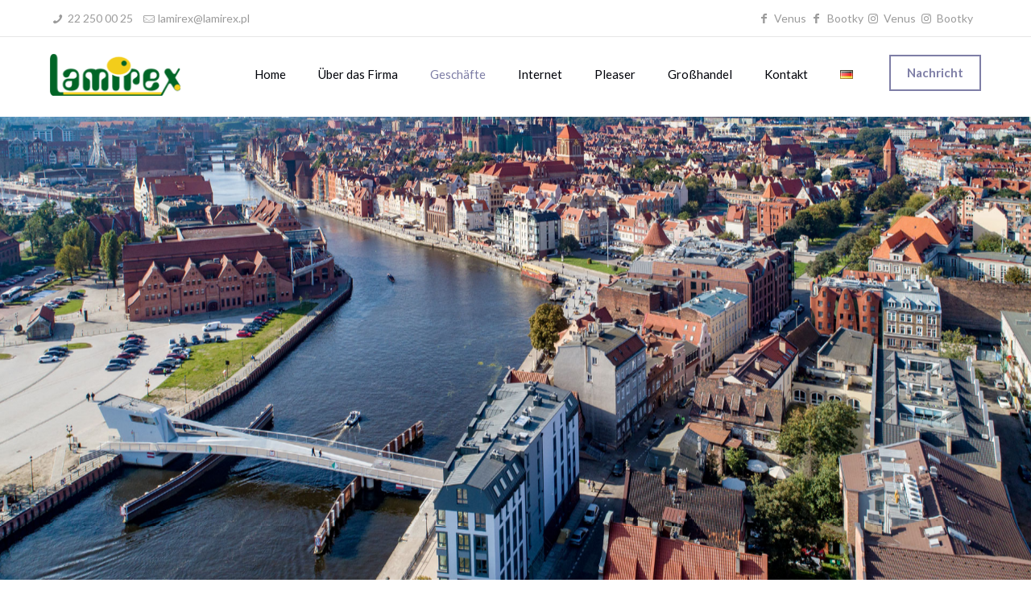

--- FILE ---
content_type: text/html; charset=UTF-8
request_url: https://lamirex.pl/de/sklepy-stacjonarne-de/venus-gdansk-de/
body_size: 30502
content:
<!DOCTYPE html>
<html lang="de-DE" class="no-js " itemscope itemtype="https://schema.org/WebPage" >

<head>

<meta charset="UTF-8" />
<title>Venus Gdańsk DE &#8211; Lamirex</title>
<meta name='robots' content='max-image-preview:large' />
<link rel="alternate" href="https://lamirex.pl/sklepy-stacjonarne/venus-gdansk/" hreflang="pl" />
<link rel="alternate" href="https://lamirex.pl/de/sklepy-stacjonarne-de/venus-gdansk-de/" hreflang="de" />
<link rel="alternate" href="https://lamirex.pl/en/shops/venus-gdansk-en/" hreflang="en" />
<meta name="format-detection" content="telephone=no">
<meta name="viewport" content="width=device-width, initial-scale=1, maximum-scale=1" />
<link rel="shortcut icon" href="https://lamirex.pl/wp-content/uploads/2018/08/indeks.png" type="image/x-icon" />
<link rel='dns-prefetch' href='//maps.googleapis.com' />
<link rel='dns-prefetch' href='//www.google.com' />
<link rel='dns-prefetch' href='//fonts.googleapis.com' />
<link rel='dns-prefetch' href='//s.w.org' />
<link rel="alternate" type="application/rss+xml" title="Lamirex &raquo; Feed" href="https://lamirex.pl/de/feed/" />
<script type="text/javascript">
window._wpemojiSettings = {"baseUrl":"https:\/\/s.w.org\/images\/core\/emoji\/14.0.0\/72x72\/","ext":".png","svgUrl":"https:\/\/s.w.org\/images\/core\/emoji\/14.0.0\/svg\/","svgExt":".svg","source":{"concatemoji":"https:\/\/lamirex.pl\/wp-includes\/js\/wp-emoji-release.min.js?ver=6.0.11"}};
/*! This file is auto-generated */
!function(e,a,t){var n,r,o,i=a.createElement("canvas"),p=i.getContext&&i.getContext("2d");function s(e,t){var a=String.fromCharCode,e=(p.clearRect(0,0,i.width,i.height),p.fillText(a.apply(this,e),0,0),i.toDataURL());return p.clearRect(0,0,i.width,i.height),p.fillText(a.apply(this,t),0,0),e===i.toDataURL()}function c(e){var t=a.createElement("script");t.src=e,t.defer=t.type="text/javascript",a.getElementsByTagName("head")[0].appendChild(t)}for(o=Array("flag","emoji"),t.supports={everything:!0,everythingExceptFlag:!0},r=0;r<o.length;r++)t.supports[o[r]]=function(e){if(!p||!p.fillText)return!1;switch(p.textBaseline="top",p.font="600 32px Arial",e){case"flag":return s([127987,65039,8205,9895,65039],[127987,65039,8203,9895,65039])?!1:!s([55356,56826,55356,56819],[55356,56826,8203,55356,56819])&&!s([55356,57332,56128,56423,56128,56418,56128,56421,56128,56430,56128,56423,56128,56447],[55356,57332,8203,56128,56423,8203,56128,56418,8203,56128,56421,8203,56128,56430,8203,56128,56423,8203,56128,56447]);case"emoji":return!s([129777,127995,8205,129778,127999],[129777,127995,8203,129778,127999])}return!1}(o[r]),t.supports.everything=t.supports.everything&&t.supports[o[r]],"flag"!==o[r]&&(t.supports.everythingExceptFlag=t.supports.everythingExceptFlag&&t.supports[o[r]]);t.supports.everythingExceptFlag=t.supports.everythingExceptFlag&&!t.supports.flag,t.DOMReady=!1,t.readyCallback=function(){t.DOMReady=!0},t.supports.everything||(n=function(){t.readyCallback()},a.addEventListener?(a.addEventListener("DOMContentLoaded",n,!1),e.addEventListener("load",n,!1)):(e.attachEvent("onload",n),a.attachEvent("onreadystatechange",function(){"complete"===a.readyState&&t.readyCallback()})),(e=t.source||{}).concatemoji?c(e.concatemoji):e.wpemoji&&e.twemoji&&(c(e.twemoji),c(e.wpemoji)))}(window,document,window._wpemojiSettings);
</script>
<style type="text/css">
img.wp-smiley,
img.emoji {
	display: inline !important;
	border: none !important;
	box-shadow: none !important;
	height: 1em !important;
	width: 1em !important;
	margin: 0 0.07em !important;
	vertical-align: -0.1em !important;
	background: none !important;
	padding: 0 !important;
}
</style>
	<link rel='stylesheet' id='vc_extensions_cqbundle_adminicon-css'  href='https://lamirex.pl/wp-content/plugins/vc-extensions-bundle/css/admin_icon.css?ver=6.0.11' type='text/css' media='all' />
<link rel='stylesheet' id='wp-block-library-css'  href='https://lamirex.pl/wp-includes/css/dist/block-library/style.min.css?ver=6.0.11' type='text/css' media='all' />
<style id='global-styles-inline-css' type='text/css'>
body{--wp--preset--color--black: #000000;--wp--preset--color--cyan-bluish-gray: #abb8c3;--wp--preset--color--white: #ffffff;--wp--preset--color--pale-pink: #f78da7;--wp--preset--color--vivid-red: #cf2e2e;--wp--preset--color--luminous-vivid-orange: #ff6900;--wp--preset--color--luminous-vivid-amber: #fcb900;--wp--preset--color--light-green-cyan: #7bdcb5;--wp--preset--color--vivid-green-cyan: #00d084;--wp--preset--color--pale-cyan-blue: #8ed1fc;--wp--preset--color--vivid-cyan-blue: #0693e3;--wp--preset--color--vivid-purple: #9b51e0;--wp--preset--gradient--vivid-cyan-blue-to-vivid-purple: linear-gradient(135deg,rgba(6,147,227,1) 0%,rgb(155,81,224) 100%);--wp--preset--gradient--light-green-cyan-to-vivid-green-cyan: linear-gradient(135deg,rgb(122,220,180) 0%,rgb(0,208,130) 100%);--wp--preset--gradient--luminous-vivid-amber-to-luminous-vivid-orange: linear-gradient(135deg,rgba(252,185,0,1) 0%,rgba(255,105,0,1) 100%);--wp--preset--gradient--luminous-vivid-orange-to-vivid-red: linear-gradient(135deg,rgba(255,105,0,1) 0%,rgb(207,46,46) 100%);--wp--preset--gradient--very-light-gray-to-cyan-bluish-gray: linear-gradient(135deg,rgb(238,238,238) 0%,rgb(169,184,195) 100%);--wp--preset--gradient--cool-to-warm-spectrum: linear-gradient(135deg,rgb(74,234,220) 0%,rgb(151,120,209) 20%,rgb(207,42,186) 40%,rgb(238,44,130) 60%,rgb(251,105,98) 80%,rgb(254,248,76) 100%);--wp--preset--gradient--blush-light-purple: linear-gradient(135deg,rgb(255,206,236) 0%,rgb(152,150,240) 100%);--wp--preset--gradient--blush-bordeaux: linear-gradient(135deg,rgb(254,205,165) 0%,rgb(254,45,45) 50%,rgb(107,0,62) 100%);--wp--preset--gradient--luminous-dusk: linear-gradient(135deg,rgb(255,203,112) 0%,rgb(199,81,192) 50%,rgb(65,88,208) 100%);--wp--preset--gradient--pale-ocean: linear-gradient(135deg,rgb(255,245,203) 0%,rgb(182,227,212) 50%,rgb(51,167,181) 100%);--wp--preset--gradient--electric-grass: linear-gradient(135deg,rgb(202,248,128) 0%,rgb(113,206,126) 100%);--wp--preset--gradient--midnight: linear-gradient(135deg,rgb(2,3,129) 0%,rgb(40,116,252) 100%);--wp--preset--duotone--dark-grayscale: url('#wp-duotone-dark-grayscale');--wp--preset--duotone--grayscale: url('#wp-duotone-grayscale');--wp--preset--duotone--purple-yellow: url('#wp-duotone-purple-yellow');--wp--preset--duotone--blue-red: url('#wp-duotone-blue-red');--wp--preset--duotone--midnight: url('#wp-duotone-midnight');--wp--preset--duotone--magenta-yellow: url('#wp-duotone-magenta-yellow');--wp--preset--duotone--purple-green: url('#wp-duotone-purple-green');--wp--preset--duotone--blue-orange: url('#wp-duotone-blue-orange');--wp--preset--font-size--small: 13px;--wp--preset--font-size--medium: 20px;--wp--preset--font-size--large: 36px;--wp--preset--font-size--x-large: 42px;}.has-black-color{color: var(--wp--preset--color--black) !important;}.has-cyan-bluish-gray-color{color: var(--wp--preset--color--cyan-bluish-gray) !important;}.has-white-color{color: var(--wp--preset--color--white) !important;}.has-pale-pink-color{color: var(--wp--preset--color--pale-pink) !important;}.has-vivid-red-color{color: var(--wp--preset--color--vivid-red) !important;}.has-luminous-vivid-orange-color{color: var(--wp--preset--color--luminous-vivid-orange) !important;}.has-luminous-vivid-amber-color{color: var(--wp--preset--color--luminous-vivid-amber) !important;}.has-light-green-cyan-color{color: var(--wp--preset--color--light-green-cyan) !important;}.has-vivid-green-cyan-color{color: var(--wp--preset--color--vivid-green-cyan) !important;}.has-pale-cyan-blue-color{color: var(--wp--preset--color--pale-cyan-blue) !important;}.has-vivid-cyan-blue-color{color: var(--wp--preset--color--vivid-cyan-blue) !important;}.has-vivid-purple-color{color: var(--wp--preset--color--vivid-purple) !important;}.has-black-background-color{background-color: var(--wp--preset--color--black) !important;}.has-cyan-bluish-gray-background-color{background-color: var(--wp--preset--color--cyan-bluish-gray) !important;}.has-white-background-color{background-color: var(--wp--preset--color--white) !important;}.has-pale-pink-background-color{background-color: var(--wp--preset--color--pale-pink) !important;}.has-vivid-red-background-color{background-color: var(--wp--preset--color--vivid-red) !important;}.has-luminous-vivid-orange-background-color{background-color: var(--wp--preset--color--luminous-vivid-orange) !important;}.has-luminous-vivid-amber-background-color{background-color: var(--wp--preset--color--luminous-vivid-amber) !important;}.has-light-green-cyan-background-color{background-color: var(--wp--preset--color--light-green-cyan) !important;}.has-vivid-green-cyan-background-color{background-color: var(--wp--preset--color--vivid-green-cyan) !important;}.has-pale-cyan-blue-background-color{background-color: var(--wp--preset--color--pale-cyan-blue) !important;}.has-vivid-cyan-blue-background-color{background-color: var(--wp--preset--color--vivid-cyan-blue) !important;}.has-vivid-purple-background-color{background-color: var(--wp--preset--color--vivid-purple) !important;}.has-black-border-color{border-color: var(--wp--preset--color--black) !important;}.has-cyan-bluish-gray-border-color{border-color: var(--wp--preset--color--cyan-bluish-gray) !important;}.has-white-border-color{border-color: var(--wp--preset--color--white) !important;}.has-pale-pink-border-color{border-color: var(--wp--preset--color--pale-pink) !important;}.has-vivid-red-border-color{border-color: var(--wp--preset--color--vivid-red) !important;}.has-luminous-vivid-orange-border-color{border-color: var(--wp--preset--color--luminous-vivid-orange) !important;}.has-luminous-vivid-amber-border-color{border-color: var(--wp--preset--color--luminous-vivid-amber) !important;}.has-light-green-cyan-border-color{border-color: var(--wp--preset--color--light-green-cyan) !important;}.has-vivid-green-cyan-border-color{border-color: var(--wp--preset--color--vivid-green-cyan) !important;}.has-pale-cyan-blue-border-color{border-color: var(--wp--preset--color--pale-cyan-blue) !important;}.has-vivid-cyan-blue-border-color{border-color: var(--wp--preset--color--vivid-cyan-blue) !important;}.has-vivid-purple-border-color{border-color: var(--wp--preset--color--vivid-purple) !important;}.has-vivid-cyan-blue-to-vivid-purple-gradient-background{background: var(--wp--preset--gradient--vivid-cyan-blue-to-vivid-purple) !important;}.has-light-green-cyan-to-vivid-green-cyan-gradient-background{background: var(--wp--preset--gradient--light-green-cyan-to-vivid-green-cyan) !important;}.has-luminous-vivid-amber-to-luminous-vivid-orange-gradient-background{background: var(--wp--preset--gradient--luminous-vivid-amber-to-luminous-vivid-orange) !important;}.has-luminous-vivid-orange-to-vivid-red-gradient-background{background: var(--wp--preset--gradient--luminous-vivid-orange-to-vivid-red) !important;}.has-very-light-gray-to-cyan-bluish-gray-gradient-background{background: var(--wp--preset--gradient--very-light-gray-to-cyan-bluish-gray) !important;}.has-cool-to-warm-spectrum-gradient-background{background: var(--wp--preset--gradient--cool-to-warm-spectrum) !important;}.has-blush-light-purple-gradient-background{background: var(--wp--preset--gradient--blush-light-purple) !important;}.has-blush-bordeaux-gradient-background{background: var(--wp--preset--gradient--blush-bordeaux) !important;}.has-luminous-dusk-gradient-background{background: var(--wp--preset--gradient--luminous-dusk) !important;}.has-pale-ocean-gradient-background{background: var(--wp--preset--gradient--pale-ocean) !important;}.has-electric-grass-gradient-background{background: var(--wp--preset--gradient--electric-grass) !important;}.has-midnight-gradient-background{background: var(--wp--preset--gradient--midnight) !important;}.has-small-font-size{font-size: var(--wp--preset--font-size--small) !important;}.has-medium-font-size{font-size: var(--wp--preset--font-size--medium) !important;}.has-large-font-size{font-size: var(--wp--preset--font-size--large) !important;}.has-x-large-font-size{font-size: var(--wp--preset--font-size--x-large) !important;}
</style>
<link rel='stylesheet' id='agile-store-locator-all-css-css'  href='https://lamirex.pl/wp-content/plugins/codecanyon-16973546-agile-store-locator-google-maps-for-wordpress/public/css/all-css.min.css?ver=4.2.3' type='text/css' media='all' />
<link rel='stylesheet' id='agile-store-locator-asl-responsive-css'  href='https://lamirex.pl/wp-content/plugins/codecanyon-16973546-agile-store-locator-google-maps-for-wordpress/public/css/asl_responsive.css?ver=4.2.3' type='text/css' media='all' />
<link rel='stylesheet' id='contact-form-7-css'  href='https://lamirex.pl/wp-content/plugins/contact-form-7/includes/css/styles.css?ver=5.6.4' type='text/css' media='all' />
<link rel='stylesheet' id='mfn-be-css'  href='https://lamirex.pl/wp-content/themes/betheme/css/be.css?ver=25.1.8' type='text/css' media='all' />
<link rel='stylesheet' id='mfn-animations-css'  href='https://lamirex.pl/wp-content/themes/betheme/assets/animations/animations.min.css?ver=25.1.8' type='text/css' media='all' />
<link rel='stylesheet' id='mfn-font-awesome-css'  href='https://lamirex.pl/wp-content/themes/betheme/fonts/fontawesome/fontawesome.css?ver=25.1.8' type='text/css' media='all' />
<link rel='stylesheet' id='mfn-jplayer-css'  href='https://lamirex.pl/wp-content/themes/betheme/assets/jplayer/css/jplayer.blue.monday.min.css?ver=25.1.8' type='text/css' media='all' />
<link rel='stylesheet' id='mfn-responsive-css'  href='https://lamirex.pl/wp-content/themes/betheme/css/responsive.css?ver=25.1.8' type='text/css' media='all' />
<link rel='stylesheet' id='mfn-fonts-css'  href='https://fonts.googleapis.com/css?family=Lato%3A1%2C300%2C400%2C400italic%2C500%2C700%2C700italic%2C900%7CPlayfair+Display%3A1%2C300%2C400%2C400italic%2C500%2C700%2C700italic%2C900&#038;subset=latin-ext&#038;display=swap&#038;ver=6.0.11' type='text/css' media='all' />
<link rel='stylesheet' id='bsf-Defaults-css'  href='https://lamirex.pl/wp-content/uploads/smile_fonts/Defaults/Defaults.css?ver=3.19.11' type='text/css' media='all' />
<style id='mfn-dynamic-inline-css' type='text/css'>
body:not(.template-slider) #Header_wrapper{background-image:url(/wp-content/uploads/2018/08/targi.jpg)}
html{background-color:#ffffff}#Wrapper,#Content,.mfn-popup .mfn-popup-content,.mfn-off-canvas-sidebar .mfn-off-canvas-content-wrapper,.mfn-cart-holder,.mfn-header-login,#Top_bar .search_wrapper,#Top_bar .top_bar_right .mfn-live-search-box,.column_livesearch .mfn-live-search-wrapper,.column_livesearch .mfn-live-search-box{background-color:#ffffff}body:not(.template-slider) #Header{min-height:250px}body.header-below:not(.template-slider) #Header{padding-top:250px}#Footer .widgets_wrapper{padding:30px 0}body,button,span.date_label,.timeline_items li h3 span,input[type="submit"],input[type="reset"],input[type="button"],input[type="date"],input[type="text"],input[type="password"],input[type="tel"],input[type="email"],textarea,select,.offer_li .title h3{font-family:"Lato",Helvetica,Arial,sans-serif}#menu > ul > li > a,a.action_button,#overlay-menu ul li a{font-family:"Lato",Helvetica,Arial,sans-serif}#Subheader .title{font-family:"Lato",Helvetica,Arial,sans-serif}h1,h2,h3,h4,.text-logo #logo{font-family:"Playfair Display",Helvetica,Arial,sans-serif}h5,h6{font-family:"Lato",Helvetica,Arial,sans-serif}blockquote{font-family:"Lato",Helvetica,Arial,sans-serif}.chart_box .chart .num,.counter .desc_wrapper .number-wrapper,.how_it_works .image .number,.pricing-box .plan-header .price,.quick_fact .number-wrapper,.woocommerce .product div.entry-summary .price{font-family:"Lato",Helvetica,Arial,sans-serif}body{font-size:14px;line-height:23px;font-weight:400;letter-spacing:0px}.big{font-size:16px;line-height:20px;font-weight:500;letter-spacing:2px}#menu > ul > li > a,a.action_button,#overlay-menu ul li a{font-size:15px;font-weight:400;letter-spacing:0px}#overlay-menu ul li a{line-height:22.5px}#Subheader .title{font-size:30px;line-height:35px;font-weight:400;letter-spacing:1px;font-style:italic}h1,.text-logo #logo{font-size:70px;line-height:80px;font-weight:900;letter-spacing:0px}h2{font-size:36px;line-height:44px;font-weight:900;letter-spacing:0px}h3,.woocommerce ul.products li.product h3,.woocommerce #customer_login h2{font-size:32px;line-height:38px;font-weight:900;letter-spacing:0px}h4,.woocommerce .woocommerce-order-details__title,.woocommerce .wc-bacs-bank-details-heading,.woocommerce .woocommerce-customer-details h2{font-size:21px;line-height:25px;font-weight:900;letter-spacing:0px}h5{font-size:15px;line-height:25px;font-weight:700;letter-spacing:0px}h6{font-size:14px;line-height:25px;font-weight:400;letter-spacing:0px}#Intro .intro-title{font-size:70px;line-height:70px;font-weight:400;letter-spacing:0px}@media only screen and (min-width:768px) and (max-width:959px){body{font-size:13px;line-height:20px;letter-spacing:0px}.big{font-size:14px;line-height:19px;letter-spacing:2px}#menu > ul > li > a,a.action_button,#overlay-menu ul li a{font-size:13px;letter-spacing:0px}#overlay-menu ul li a{line-height:19.5px;letter-spacing:0px}#Subheader .title{font-size:26px;line-height:30px;letter-spacing:1px}h1,.text-logo #logo{font-size:60px;line-height:68px;letter-spacing:0px}h2{font-size:31px;line-height:37px;letter-spacing:0px}h3,.woocommerce ul.products li.product h3,.woocommerce #customer_login h2{font-size:27px;line-height:32px;letter-spacing:0px}h4,.woocommerce .woocommerce-order-details__title,.woocommerce .wc-bacs-bank-details-heading,.woocommerce .woocommerce-customer-details h2{font-size:18px;line-height:21px;letter-spacing:0px}h5{font-size:13px;line-height:21px;letter-spacing:0px}h6{font-size:13px;line-height:21px;letter-spacing:0px}#Intro .intro-title{font-size:60px;line-height:60px;letter-spacing:0px}blockquote{font-size:15px}.chart_box .chart .num{font-size:45px;line-height:45px}.counter .desc_wrapper .number-wrapper{font-size:45px;line-height:45px}.counter .desc_wrapper .title{font-size:14px;line-height:18px}.faq .question .title{font-size:14px}.fancy_heading .title{font-size:38px;line-height:38px}.offer .offer_li .desc_wrapper .title h3{font-size:32px;line-height:32px}.offer_thumb_ul li.offer_thumb_li .desc_wrapper .title h3{font-size:32px;line-height:32px}.pricing-box .plan-header h2{font-size:27px;line-height:27px}.pricing-box .plan-header .price > span{font-size:40px;line-height:40px}.pricing-box .plan-header .price sup.currency{font-size:18px;line-height:18px}.pricing-box .plan-header .price sup.period{font-size:14px;line-height:14px}.quick_fact .number{font-size:80px;line-height:80px}.trailer_box .desc h2{font-size:27px;line-height:27px}.widget > h3{font-size:17px;line-height:20px}}@media only screen and (min-width:480px) and (max-width:767px){body{font-size:13px;line-height:19px;letter-spacing:0px}.big{font-size:13px;line-height:19px;letter-spacing:2px}#menu > ul > li > a,a.action_button,#overlay-menu ul li a{font-size:13px;letter-spacing:0px}#overlay-menu ul li a{line-height:19.5px;letter-spacing:0px}#Subheader .title{font-size:23px;line-height:26px;letter-spacing:1px}h1,.text-logo #logo{font-size:53px;line-height:60px;letter-spacing:0px}h2{font-size:27px;line-height:33px;letter-spacing:0px}h3,.woocommerce ul.products li.product h3,.woocommerce #customer_login h2{font-size:24px;line-height:29px;letter-spacing:0px}h4,.woocommerce .woocommerce-order-details__title,.woocommerce .wc-bacs-bank-details-heading,.woocommerce .woocommerce-customer-details h2{font-size:16px;line-height:19px;letter-spacing:0px}h5{font-size:13px;line-height:19px;letter-spacing:0px}h6{font-size:13px;line-height:19px;letter-spacing:0px}#Intro .intro-title{font-size:53px;line-height:53px;letter-spacing:0px}blockquote{font-size:14px}.chart_box .chart .num{font-size:40px;line-height:40px}.counter .desc_wrapper .number-wrapper{font-size:40px;line-height:40px}.counter .desc_wrapper .title{font-size:13px;line-height:16px}.faq .question .title{font-size:13px}.fancy_heading .title{font-size:34px;line-height:34px}.offer .offer_li .desc_wrapper .title h3{font-size:28px;line-height:28px}.offer_thumb_ul li.offer_thumb_li .desc_wrapper .title h3{font-size:28px;line-height:28px}.pricing-box .plan-header h2{font-size:24px;line-height:24px}.pricing-box .plan-header .price > span{font-size:34px;line-height:34px}.pricing-box .plan-header .price sup.currency{font-size:16px;line-height:16px}.pricing-box .plan-header .price sup.period{font-size:13px;line-height:13px}.quick_fact .number{font-size:70px;line-height:70px}.trailer_box .desc h2{font-size:24px;line-height:24px}.widget > h3{font-size:16px;line-height:19px}}@media only screen and (max-width:479px){body{font-size:13px;line-height:19px;letter-spacing:0px}.big{font-size:13px;line-height:19px;letter-spacing:1px}#menu > ul > li > a,a.action_button,#overlay-menu ul li a{font-size:13px;letter-spacing:0px}#overlay-menu ul li a{line-height:19.5px;letter-spacing:0px}#Subheader .title{font-size:18px;line-height:21px;letter-spacing:1px}h1,.text-logo #logo{font-size:42px;line-height:48px;letter-spacing:0px}h2{font-size:22px;line-height:26px;letter-spacing:0px}h3,.woocommerce ul.products li.product h3,.woocommerce #customer_login h2{font-size:19px;line-height:23px;letter-spacing:0px}h4,.woocommerce .woocommerce-order-details__title,.woocommerce .wc-bacs-bank-details-heading,.woocommerce .woocommerce-customer-details h2{font-size:13px;line-height:19px;letter-spacing:0px}h5{font-size:13px;line-height:19px;letter-spacing:0px}h6{font-size:13px;line-height:19px;letter-spacing:0px}#Intro .intro-title{font-size:42px;line-height:42px;letter-spacing:0px}blockquote{font-size:13px}.chart_box .chart .num{font-size:35px;line-height:35px}.counter .desc_wrapper .number-wrapper{font-size:35px;line-height:35px}.counter .desc_wrapper .title{font-size:13px;line-height:26px}.faq .question .title{font-size:13px}.fancy_heading .title{font-size:30px;line-height:30px}.offer .offer_li .desc_wrapper .title h3{font-size:26px;line-height:26px}.offer_thumb_ul li.offer_thumb_li .desc_wrapper .title h3{font-size:26px;line-height:26px}.pricing-box .plan-header h2{font-size:21px;line-height:21px}.pricing-box .plan-header .price > span{font-size:32px;line-height:32px}.pricing-box .plan-header .price sup.currency{font-size:14px;line-height:14px}.pricing-box .plan-header .price sup.period{font-size:13px;line-height:13px}.quick_fact .number{font-size:60px;line-height:60px}.trailer_box .desc h2{font-size:21px;line-height:21px}.widget > h3{font-size:15px;line-height:18px}}.with_aside .sidebar.columns{width:23%}.with_aside .sections_group{width:77%}.aside_both .sidebar.columns{width:18%}.aside_both .sidebar.sidebar-1{margin-left:-82%}.aside_both .sections_group{width:64%;margin-left:18%}@media only screen and (min-width:1240px){#Wrapper,.with_aside .content_wrapper{max-width:1240px}.section_wrapper,.container{max-width:1220px}.layout-boxed.header-boxed #Top_bar.is-sticky{max-width:1240px}}@media only screen and (max-width:767px){.section_wrapper,.container,.four.columns .widget-area{max-width:480px !important}}.button-default .button,.button-flat .button,.button-round .button{background-color:#f7f7f7;color:#747474}.button-stroke .button{border-color:#f7f7f7;color:#747474}.button-stroke .button:hover{background-color:#f7f7f7;color:#fff}.button-default .button_theme,.button-default button,.button-default input[type="button"],.button-default input[type="reset"],.button-default input[type="submit"],.button-flat .button_theme,.button-flat button,.button-flat input[type="button"],.button-flat input[type="reset"],.button-flat input[type="submit"],.button-round .button_theme,.button-round button,.button-round input[type="button"],.button-round input[type="reset"],.button-round input[type="submit"],.woocommerce #respond input#submit,.woocommerce a.button:not(.default),.woocommerce button.button,.woocommerce input.button,.woocommerce #respond input#submit:hover,.woocommerce a.button:hover,.woocommerce button.button:hover,.woocommerce input.button:hover{color:#ffffff}.button-stroke .button_theme:hover,.button-stroke button:hover,.button-stroke input[type="submit"]:hover,.button-stroke input[type="reset"]:hover,.button-stroke input[type="button"]:hover,.button-stroke .woocommerce #respond input#submit:hover,.button-stroke .woocommerce a.button:not(.default):hover,.button-stroke .woocommerce button.button:hover,.button-stroke.woocommerce input.button:hover{color:#ffffff !important}.button-stroke .button_theme:hover .button_icon i{color:#ffffff !important}.button-default .single_add_to_cart_button,.button-flat .single_add_to_cart_button,.button-round .single_add_to_cart_button,.button-default .woocommerce .button:disabled,.button-flat .woocommerce .button:disabled,.button-round .woocommerce .button:disabled,.button-default .woocommerce .button.alt .button-flat .woocommerce .button.alt,.button-round .woocommerce .button.alt{color:#ffffff!important}.action_button,.action_button:hover{background-color:#f7f7f7;color:#747474}.button-stroke a.action_button{border-color:#f7f7f7}.button-stroke a.action_button:hover{background-color:#f7f7f7!important}.footer_button{color:#d78985!important;background-color:transparent;box-shadow:none!important}.footer_button:after{display:none!important}.button-custom .button,.button-custom .action_button,.button-custom .footer_button,.button-custom button,.button-custom button.button,.button-custom input[type="button"],.button-custom input[type="reset"],.button-custom input[type="submit"],.button-custom .woocommerce #respond input#submit,.button-custom .woocommerce a.button,.button-custom .woocommerce button.button,.button-custom .woocommerce input.button{font-family:Arial;font-size:14px;line-height:14px;font-weight:400;letter-spacing:0px;padding:12px 20px 12px 20px;border-width:0px;border-radius:0px}.button-custom .button{color:#626262;background-color:#dbdddf;border-color:transparent}.button-custom .button:hover{color:#626262;background-color:#d3d3d3;border-color:transparent}.button-custom .button_theme,.button-custom button,.button-custom input[type="button"],.button-custom input[type="reset"],.button-custom input[type="submit"],.button-custom .woocommerce #respond input#submit,.button-custom .woocommerce a.button:not(.default),.button-custom .woocommerce button.button,.button-custom .woocommerce input.button{color:#ffffff;background-color:#0095eb;border-color:transparent}.button-custom .button_theme:hover,.button-custom button:hover,.button-custom input[type="button"]:hover,.button-custom input[type="reset"]:hover,.button-custom input[type="submit"]:hover,.button-custom .woocommerce #respond input#submit:hover,.button-custom .woocommerce a.button:not(.default):hover,.button-custom .woocommerce button.button:hover,.button-custom .woocommerce input.button:hover{color:#ffffff;background-color:#007cc3;border-color:transparent}.button-custom .action_button{color:#626262;background-color:#dbdddf;border-color:transparent}.button-custom .action_button:hover{color:#626262;background-color:#d3d3d3;border-color:transparent}.button-custom .single_add_to_cart_button,.button-custom .woocommerce .button:disabled,.button-custom .woocommerce .button.alt{line-height:14px!important;padding:12px 20px 12px 20px!important;color:#ffffff!important;background-color:#0095eb!important}.button-custom .single_add_to_cart_button:hover,.button-custom .woocommerce .button:disabled:hover,.button-custom .woocommerce .button.alt:hover{color:#ffffff!important;background-color:#007cc3!important}#Top_bar #logo,.header-fixed #Top_bar #logo,.header-plain #Top_bar #logo,.header-transparent #Top_bar #logo{height:52px;line-height:52px;padding:20px 0}.logo-overflow #Top_bar:not(.is-sticky) .logo{height:92px}#Top_bar .menu > li > a{padding:16px 0}.menu-highlight:not(.header-creative) #Top_bar .menu > li > a{margin:21px 0}.header-plain:not(.menu-highlight) #Top_bar .menu > li > a span:not(.description){line-height:92px}.header-fixed #Top_bar .menu > li > a{padding:31px 0}@media only screen and (max-width:767px){.mobile-header-mini #Top_bar #logo{height:50px!important;line-height:50px!important;margin:5px 0}}.image_frame,.wp-caption{border-width:0px}.alert{border-radius:0px}#Top_bar .top_bar_right .top-bar-right-input input{width:200px}.mfn-live-search-box .mfn-live-search-list{max-height:300px}input[type="date"],input[type="email"],input[type="number"],input[type="password"],input[type="search"],input[type="tel"],input[type="text"],input[type="url"],select,textarea,.woocommerce .quantity input.qty{border-width:0 0 1px 0;box-shadow:unset;resize:none}.select2-container--default .select2-selection--single,.select2-dropdown,.select2-container--default.select2-container--open .select2-selection--single{border-width:0 0 1px 0}#Side_slide{right:-250px;width:250px}#Side_slide.left{left:-250px}.blog-teaser li .desc-wrapper .desc{background-position-y:-1px}@media only screen and ( max-width:767px ){}@media only screen and (min-width:1240px){body:not(.header-simple) #Top_bar #menu{display:block!important}.tr-menu #Top_bar #menu{background:none!important}#Top_bar .menu > li > ul.mfn-megamenu > li{float:left}#Top_bar .menu > li > ul.mfn-megamenu > li.mfn-megamenu-cols-1{width:100%}#Top_bar .menu > li > ul.mfn-megamenu > li.mfn-megamenu-cols-2{width:50%}#Top_bar .menu > li > ul.mfn-megamenu > li.mfn-megamenu-cols-3{width:33.33%}#Top_bar .menu > li > ul.mfn-megamenu > li.mfn-megamenu-cols-4{width:25%}#Top_bar .menu > li > ul.mfn-megamenu > li.mfn-megamenu-cols-5{width:20%}#Top_bar .menu > li > ul.mfn-megamenu > li.mfn-megamenu-cols-6{width:16.66%}#Top_bar .menu > li > ul.mfn-megamenu > li > ul{display:block!important;position:inherit;left:auto;top:auto;border-width:0 1px 0 0}#Top_bar .menu > li > ul.mfn-megamenu > li:last-child > ul{border:0}#Top_bar .menu > li > ul.mfn-megamenu > li > ul li{width:auto}#Top_bar .menu > li > ul.mfn-megamenu a.mfn-megamenu-title{text-transform:uppercase;font-weight:400;background:none}#Top_bar .menu > li > ul.mfn-megamenu a .menu-arrow{display:none}.menuo-right #Top_bar .menu > li > ul.mfn-megamenu{left:0;width:98%!important;margin:0 1%;padding:20px 0}.menuo-right #Top_bar .menu > li > ul.mfn-megamenu-bg{box-sizing:border-box}#Top_bar .menu > li > ul.mfn-megamenu-bg{padding:20px 166px 20px 20px;background-repeat:no-repeat;background-position:right bottom}.rtl #Top_bar .menu > li > ul.mfn-megamenu-bg{padding-left:166px;padding-right:20px;background-position:left bottom}#Top_bar .menu > li > ul.mfn-megamenu-bg > li{background:none}#Top_bar .menu > li > ul.mfn-megamenu-bg > li a{border:none}#Top_bar .menu > li > ul.mfn-megamenu-bg > li > ul{background:none!important;-webkit-box-shadow:0 0 0 0;-moz-box-shadow:0 0 0 0;box-shadow:0 0 0 0}.mm-vertical #Top_bar .container{position:relative}.mm-vertical #Top_bar .top_bar_left{position:static}.mm-vertical #Top_bar .menu > li ul{box-shadow:0 0 0 0 transparent!important;background-image:none}.mm-vertical #Top_bar .menu > li > ul.mfn-megamenu{padding:20px 0}.mm-vertical.header-plain #Top_bar .menu > li > ul.mfn-megamenu{width:100%!important;margin:0}.mm-vertical #Top_bar .menu > li > ul.mfn-megamenu > li{display:table-cell;float:none!important;width:10%;padding:0 15px;border-right:1px solid rgba(0,0,0,0.05)}.mm-vertical #Top_bar .menu > li > ul.mfn-megamenu > li:last-child{border-right-width:0}.mm-vertical #Top_bar .menu > li > ul.mfn-megamenu > li.hide-border{border-right-width:0}.mm-vertical #Top_bar .menu > li > ul.mfn-megamenu > li a{border-bottom-width:0;padding:9px 15px;line-height:120%}.mm-vertical #Top_bar .menu > li > ul.mfn-megamenu a.mfn-megamenu-title{font-weight:700}.rtl .mm-vertical #Top_bar .menu > li > ul.mfn-megamenu > li:first-child{border-right-width:0}.rtl .mm-vertical #Top_bar .menu > li > ul.mfn-megamenu > li:last-child{border-right-width:1px}body.header-shop #Top_bar #menu{display:flex!important}.header-shop #Top_bar.is-sticky .top_bar_row_second{display:none}.header-plain:not(.menuo-right) #Header .top_bar_left{width:auto!important}.header-stack.header-center #Top_bar #menu{display:inline-block!important}.header-simple #Top_bar #menu{display:none;height:auto;width:300px;bottom:auto;top:100%;right:1px;position:absolute;margin:0}.header-simple #Header a.responsive-menu-toggle{display:block;right:10px}.header-simple #Top_bar #menu > ul{width:100%;float:left}.header-simple #Top_bar #menu ul li{width:100%;padding-bottom:0;border-right:0;position:relative}.header-simple #Top_bar #menu ul li a{padding:0 20px;margin:0;display:block;height:auto;line-height:normal;border:none}.header-simple #Top_bar #menu ul li a:after{display:none}.header-simple #Top_bar #menu ul li a span{border:none;line-height:44px;display:inline;padding:0}.header-simple #Top_bar #menu ul li.submenu .menu-toggle{display:block;position:absolute;right:0;top:0;width:44px;height:44px;line-height:44px;font-size:30px;font-weight:300;text-align:center;cursor:pointer;color:#444;opacity:0.33}.header-simple #Top_bar #menu ul li.submenu .menu-toggle:after{content:"+"}.header-simple #Top_bar #menu ul li.hover > .menu-toggle:after{content:"-"}.header-simple #Top_bar #menu ul li.hover a{border-bottom:0}.header-simple #Top_bar #menu ul.mfn-megamenu li .menu-toggle{display:none}.header-simple #Top_bar #menu ul li ul{position:relative!important;left:0!important;top:0;padding:0;margin:0!important;width:auto!important;background-image:none}.header-simple #Top_bar #menu ul li ul li{width:100%!important;display:block;padding:0}.header-simple #Top_bar #menu ul li ul li a{padding:0 20px 0 30px}.header-simple #Top_bar #menu ul li ul li a .menu-arrow{display:none}.header-simple #Top_bar #menu ul li ul li a span{padding:0}.header-simple #Top_bar #menu ul li ul li a span:after{display:none!important}.header-simple #Top_bar .menu > li > ul.mfn-megamenu a.mfn-megamenu-title{text-transform:uppercase;font-weight:400}.header-simple #Top_bar .menu > li > ul.mfn-megamenu > li > ul{display:block!important;position:inherit;left:auto;top:auto}.header-simple #Top_bar #menu ul li ul li ul{border-left:0!important;padding:0;top:0}.header-simple #Top_bar #menu ul li ul li ul li a{padding:0 20px 0 40px}.rtl.header-simple #Top_bar #menu{left:1px;right:auto}.rtl.header-simple #Top_bar a.responsive-menu-toggle{left:10px;right:auto}.rtl.header-simple #Top_bar #menu ul li.submenu .menu-toggle{left:0;right:auto}.rtl.header-simple #Top_bar #menu ul li ul{left:auto!important;right:0!important}.rtl.header-simple #Top_bar #menu ul li ul li a{padding:0 30px 0 20px}.rtl.header-simple #Top_bar #menu ul li ul li ul li a{padding:0 40px 0 20px}.menu-highlight #Top_bar .menu > li{margin:0 2px}.menu-highlight:not(.header-creative) #Top_bar .menu > li > a{padding:0;-webkit-border-radius:5px;border-radius:5px}.menu-highlight #Top_bar .menu > li > a:after{display:none}.menu-highlight #Top_bar .menu > li > a span:not(.description){line-height:50px}.menu-highlight #Top_bar .menu > li > a span.description{display:none}.menu-highlight.header-stack #Top_bar .menu > li > a{margin:10px 0!important}.menu-highlight.header-stack #Top_bar .menu > li > a span:not(.description){line-height:40px}.menu-highlight.header-simple #Top_bar #menu ul li,.menu-highlight.header-creative #Top_bar #menu ul li{margin:0}.menu-highlight.header-simple #Top_bar #menu ul li > a,.menu-highlight.header-creative #Top_bar #menu ul li > a{-webkit-border-radius:0;border-radius:0}.menu-highlight:not(.header-fixed):not(.header-simple) #Top_bar.is-sticky .menu > li > a{margin:10px 0!important;padding:5px 0!important}.menu-highlight:not(.header-fixed):not(.header-simple) #Top_bar.is-sticky .menu > li > a span{line-height:30px!important}.header-modern.menu-highlight.menuo-right .menu_wrapper{margin-right:20px}.menu-line-below #Top_bar .menu > li > a:after{top:auto;bottom:-4px}.menu-line-below #Top_bar.is-sticky .menu > li > a:after{top:auto;bottom:-4px}.menu-line-below-80 #Top_bar:not(.is-sticky) .menu > li > a:after{height:4px;left:10%;top:50%;margin-top:20px;width:80%}.menu-line-below-80-1 #Top_bar:not(.is-sticky) .menu > li > a:after{height:1px;left:10%;top:50%;margin-top:20px;width:80%}.menu-link-color #Top_bar .menu > li > a:after{display:none!important}.menu-arrow-top #Top_bar .menu > li > a:after{background:none repeat scroll 0 0 rgba(0,0,0,0)!important;border-color:#ccc transparent transparent;border-style:solid;border-width:7px 7px 0;display:block;height:0;left:50%;margin-left:-7px;top:0!important;width:0}.menu-arrow-top #Top_bar.is-sticky .menu > li > a:after{top:0!important}.menu-arrow-bottom #Top_bar .menu > li > a:after{background:none!important;border-color:transparent transparent #ccc;border-style:solid;border-width:0 7px 7px;display:block;height:0;left:50%;margin-left:-7px;top:auto;bottom:0;width:0}.menu-arrow-bottom #Top_bar.is-sticky .menu > li > a:after{top:auto;bottom:0}.menuo-no-borders #Top_bar .menu > li > a span{border-width:0!important}.menuo-no-borders #Header_creative #Top_bar .menu > li > a span{border-bottom-width:0}.menuo-no-borders.header-plain #Top_bar a#header_cart,.menuo-no-borders.header-plain #Top_bar a#search_button,.menuo-no-borders.header-plain #Top_bar .wpml-languages,.menuo-no-borders.header-plain #Top_bar a.action_button{border-width:0}.menuo-right #Top_bar .menu_wrapper{float:right}.menuo-right.header-stack:not(.header-center) #Top_bar .menu_wrapper{margin-right:150px}body.header-creative{padding-left:50px}body.header-creative.header-open{padding-left:250px}body.error404,body.under-construction,body.template-blank,body.under-construction.header-rtl.header-creative.header-open{padding-left:0!important;padding-right:0!important}.header-creative.footer-fixed #Footer,.header-creative.footer-sliding #Footer,.header-creative.footer-stick #Footer.is-sticky{box-sizing:border-box;padding-left:50px}.header-open.footer-fixed #Footer,.header-open.footer-sliding #Footer,.header-creative.footer-stick #Footer.is-sticky{padding-left:250px}.header-rtl.header-creative.footer-fixed #Footer,.header-rtl.header-creative.footer-sliding #Footer,.header-rtl.header-creative.footer-stick #Footer.is-sticky{padding-left:0;padding-right:50px}.header-rtl.header-open.footer-fixed #Footer,.header-rtl.header-open.footer-sliding #Footer,.header-rtl.header-creative.footer-stick #Footer.is-sticky{padding-right:250px}#Header_creative{background-color:#fff;position:fixed;width:250px;height:100%;left:-200px;top:0;z-index:9002;-webkit-box-shadow:2px 0 4px 2px rgba(0,0,0,.15);box-shadow:2px 0 4px 2px rgba(0,0,0,.15)}#Header_creative .container{width:100%}#Header_creative .creative-wrapper{opacity:0;margin-right:50px}#Header_creative a.creative-menu-toggle{display:block;width:34px;height:34px;line-height:34px;font-size:22px;text-align:center;position:absolute;top:10px;right:8px;border-radius:3px}.admin-bar #Header_creative a.creative-menu-toggle{top:42px}#Header_creative #Top_bar{position:static;width:100%}#Header_creative #Top_bar .top_bar_left{width:100%!important;float:none}#Header_creative #Top_bar .logo{float:none;text-align:center;margin:15px 0}#Header_creative #Top_bar #menu{background-color:transparent}#Header_creative #Top_bar .menu_wrapper{float:none;margin:0 0 30px}#Header_creative #Top_bar .menu > li{width:100%;float:none;position:relative}#Header_creative #Top_bar .menu > li > a{padding:0;text-align:center}#Header_creative #Top_bar .menu > li > a:after{display:none}#Header_creative #Top_bar .menu > li > a span{border-right:0;border-bottom-width:1px;line-height:38px}#Header_creative #Top_bar .menu li ul{left:100%;right:auto;top:0;box-shadow:2px 2px 2px 0 rgba(0,0,0,0.03);-webkit-box-shadow:2px 2px 2px 0 rgba(0,0,0,0.03)}#Header_creative #Top_bar .menu > li > ul.mfn-megamenu{margin:0;width:700px!important}#Header_creative #Top_bar .menu > li > ul.mfn-megamenu > li > ul{left:0}#Header_creative #Top_bar .menu li ul li a{padding-top:9px;padding-bottom:8px}#Header_creative #Top_bar .menu li ul li ul{top:0}#Header_creative #Top_bar .menu > li > a span.description{display:block;font-size:13px;line-height:28px!important;clear:both}#Header_creative #Top_bar .top_bar_right{width:100%!important;float:left;height:auto;margin-bottom:35px;text-align:center;padding:0 20px;top:0;-webkit-box-sizing:border-box;-moz-box-sizing:border-box;box-sizing:border-box}#Header_creative #Top_bar .top_bar_right:before{content:none}#Header_creative #Top_bar .top_bar_right .top_bar_right_wrapper{flex-wrap:wrap;justify-content:center}#Header_creative #Top_bar .top_bar_right .top-bar-right-icon,#Header_creative #Top_bar .top_bar_right .wpml-languages,#Header_creative #Top_bar .top_bar_right .top-bar-right-button,#Header_creative #Top_bar .top_bar_right .top-bar-right-input{min-height:30px;margin:5px}#Header_creative #Top_bar .search_wrapper{left:100%;top:auto}#Header_creative #Top_bar .banner_wrapper{display:block;text-align:center}#Header_creative #Top_bar .banner_wrapper img{max-width:100%;height:auto;display:inline-block}#Header_creative #Action_bar{display:none;position:absolute;bottom:0;top:auto;clear:both;padding:0 20px;box-sizing:border-box}#Header_creative #Action_bar .contact_details{width:100%;text-align:center;margin-bottom:20px}#Header_creative #Action_bar .contact_details li{padding:0}#Header_creative #Action_bar .social{float:none;text-align:center;padding:5px 0 15px}#Header_creative #Action_bar .social li{margin-bottom:2px}#Header_creative #Action_bar .social-menu{float:none;text-align:center}#Header_creative #Action_bar .social-menu li{border-color:rgba(0,0,0,.1)}#Header_creative .social li a{color:rgba(0,0,0,.5)}#Header_creative .social li a:hover{color:#000}#Header_creative .creative-social{position:absolute;bottom:10px;right:0;width:50px}#Header_creative .creative-social li{display:block;float:none;width:100%;text-align:center;margin-bottom:5px}.header-creative .fixed-nav.fixed-nav-prev{margin-left:50px}.header-creative.header-open .fixed-nav.fixed-nav-prev{margin-left:250px}.menuo-last #Header_creative #Top_bar .menu li.last ul{top:auto;bottom:0}.header-open #Header_creative{left:0}.header-open #Header_creative .creative-wrapper{opacity:1;margin:0!important}.header-open #Header_creative .creative-menu-toggle,.header-open #Header_creative .creative-social{display:none}.header-open #Header_creative #Action_bar{display:block}body.header-rtl.header-creative{padding-left:0;padding-right:50px}.header-rtl #Header_creative{left:auto;right:-200px}.header-rtl #Header_creative .creative-wrapper{margin-left:50px;margin-right:0}.header-rtl #Header_creative a.creative-menu-toggle{left:8px;right:auto}.header-rtl #Header_creative .creative-social{left:0;right:auto}.header-rtl #Footer #back_to_top.sticky{right:125px}.header-rtl #popup_contact{right:70px}.header-rtl #Header_creative #Top_bar .menu li ul{left:auto;right:100%}.header-rtl #Header_creative #Top_bar .search_wrapper{left:auto;right:100%}.header-rtl .fixed-nav.fixed-nav-prev{margin-left:0!important}.header-rtl .fixed-nav.fixed-nav-next{margin-right:50px}body.header-rtl.header-creative.header-open{padding-left:0;padding-right:250px!important}.header-rtl.header-open #Header_creative{left:auto;right:0}.header-rtl.header-open #Footer #back_to_top.sticky{right:325px}.header-rtl.header-open #popup_contact{right:270px}.header-rtl.header-open .fixed-nav.fixed-nav-next{margin-right:250px}#Header_creative.active{left:-1px}.header-rtl #Header_creative.active{left:auto;right:-1px}#Header_creative.active .creative-wrapper{opacity:1;margin:0}.header-creative .vc_row[data-vc-full-width]{padding-left:50px}.header-creative.header-open .vc_row[data-vc-full-width]{padding-left:250px}.header-open .vc_parallax .vc_parallax-inner{left:auto;width:calc(100% - 250px)}.header-open.header-rtl .vc_parallax .vc_parallax-inner{left:0;right:auto}#Header_creative.scroll{height:100%;overflow-y:auto}#Header_creative.scroll:not(.dropdown) .menu li ul{display:none!important}#Header_creative.scroll #Action_bar{position:static}#Header_creative.dropdown{outline:none}#Header_creative.dropdown #Top_bar .menu_wrapper{float:left}#Header_creative.dropdown #Top_bar #menu ul li{position:relative;float:left}#Header_creative.dropdown #Top_bar #menu ul li a:after{display:none}#Header_creative.dropdown #Top_bar #menu ul li a span{line-height:38px;padding:0}#Header_creative.dropdown #Top_bar #menu ul li.submenu .menu-toggle{display:block;position:absolute;right:0;top:0;width:38px;height:38px;line-height:38px;font-size:26px;font-weight:300;text-align:center;cursor:pointer;color:#444;opacity:0.33}#Header_creative.dropdown #Top_bar #menu ul li.submenu .menu-toggle:after{content:"+"}#Header_creative.dropdown #Top_bar #menu ul li.hover > .menu-toggle:after{content:"-"}#Header_creative.dropdown #Top_bar #menu ul.sub-menu li:not(:last-of-type) a{border-bottom:0}#Header_creative.dropdown #Top_bar #menu ul.mfn-megamenu li .menu-toggle{display:none}#Header_creative.dropdown #Top_bar #menu ul li ul{position:relative!important;left:0!important;top:0;padding:0;margin-left:0!important;width:auto!important;background-image:none}#Header_creative.dropdown #Top_bar #menu ul li ul li{width:100%!important}#Header_creative.dropdown #Top_bar #menu ul li ul li a{padding:0 10px;text-align:center}#Header_creative.dropdown #Top_bar #menu ul li ul li a .menu-arrow{display:none}#Header_creative.dropdown #Top_bar #menu ul li ul li a span{padding:0}#Header_creative.dropdown #Top_bar #menu ul li ul li a span:after{display:none!important}#Header_creative.dropdown #Top_bar .menu > li > ul.mfn-megamenu a.mfn-megamenu-title{text-transform:uppercase;font-weight:400}#Header_creative.dropdown #Top_bar .menu > li > ul.mfn-megamenu > li > ul{display:block!important;position:inherit;left:auto;top:auto}#Header_creative.dropdown #Top_bar #menu ul li ul li ul{border-left:0!important;padding:0;top:0}#Header_creative{transition:left .5s ease-in-out,right .5s ease-in-out}#Header_creative .creative-wrapper{transition:opacity .5s ease-in-out,margin 0s ease-in-out .5s}#Header_creative.active .creative-wrapper{transition:opacity .5s ease-in-out,margin 0s ease-in-out}}@media only screen and (min-width:768px){#Top_bar.is-sticky{position:fixed!important;width:100%;left:0;top:-60px;height:60px;z-index:701;background:#fff;opacity:.97;-webkit-box-shadow:0 2px 5px 0 rgba(0,0,0,0.1);-moz-box-shadow:0 2px 5px 0 rgba(0,0,0,0.1);box-shadow:0 2px 5px 0 rgba(0,0,0,0.1)}.layout-boxed.header-boxed #Top_bar.is-sticky{max-width:1240px;left:50%;-webkit-transform:translateX(-50%);transform:translateX(-50%)}#Top_bar.is-sticky .top_bar_left,#Top_bar.is-sticky .top_bar_right,#Top_bar.is-sticky .top_bar_right:before{background:none;box-shadow:unset}#Top_bar.is-sticky .logo{width:auto;margin:0 30px 0 20px;padding:0}#Top_bar.is-sticky #logo,#Top_bar.is-sticky .custom-logo-link{padding:5px 0!important;height:50px!important;line-height:50px!important}.logo-no-sticky-padding #Top_bar.is-sticky #logo{height:60px!important;line-height:60px!important}#Top_bar.is-sticky #logo img.logo-main{display:none}#Top_bar.is-sticky #logo img.logo-sticky{display:inline;max-height:35px}.logo-sticky-width-auto #Top_bar.is-sticky #logo img.logo-sticky{width:auto}#Top_bar.is-sticky .menu_wrapper{clear:none}#Top_bar.is-sticky .menu_wrapper .menu > li > a{padding:15px 0}#Top_bar.is-sticky .menu > li > a,#Top_bar.is-sticky .menu > li > a span{line-height:30px}#Top_bar.is-sticky .menu > li > a:after{top:auto;bottom:-4px}#Top_bar.is-sticky .menu > li > a span.description{display:none}#Top_bar.is-sticky .secondary_menu_wrapper,#Top_bar.is-sticky .banner_wrapper{display:none}.header-overlay #Top_bar.is-sticky{display:none}.sticky-dark #Top_bar.is-sticky,.sticky-dark #Top_bar.is-sticky #menu{background:rgba(0,0,0,.8)}.sticky-dark #Top_bar.is-sticky .menu > li:not(.current-menu-item) > a{color:#fff}.sticky-dark #Top_bar.is-sticky .top_bar_right .top-bar-right-icon{color:rgba(255,255,255,.9)}.sticky-dark #Top_bar.is-sticky .top_bar_right .top-bar-right-icon svg .path{stroke:rgba(255,255,255,.9)}.sticky-dark #Top_bar.is-sticky .wpml-languages a.active,.sticky-dark #Top_bar.is-sticky .wpml-languages ul.wpml-lang-dropdown{background:rgba(0,0,0,0.1);border-color:rgba(0,0,0,0.1)}.sticky-white #Top_bar.is-sticky,.sticky-white #Top_bar.is-sticky #menu{background:rgba(255,255,255,.8)}.sticky-white #Top_bar.is-sticky .menu > li:not(.current-menu-item) > a{color:#222}.sticky-white #Top_bar.is-sticky .top_bar_right .top-bar-right-icon{color:rgba(0,0,0,.8)}.sticky-white #Top_bar.is-sticky .top_bar_right .top-bar-right-icon svg .path{stroke:rgba(0,0,0,.8)}.sticky-white #Top_bar.is-sticky .wpml-languages a.active,.sticky-white #Top_bar.is-sticky .wpml-languages ul.wpml-lang-dropdown{background:rgba(255,255,255,0.1);border-color:rgba(0,0,0,0.1)}}@media only screen and (max-width:1239px){#Top_bar #menu{display:none;height:auto;width:300px;bottom:auto;top:100%;right:1px;position:absolute;margin:0}#Top_bar a.responsive-menu-toggle{display:block}#Top_bar #menu > ul{width:100%;float:left}#Top_bar #menu ul li{width:100%;padding-bottom:0;border-right:0;position:relative}#Top_bar #menu ul li a{padding:0 25px;margin:0;display:block;height:auto;line-height:normal;border:none}#Top_bar #menu ul li a:after{display:none}#Top_bar #menu ul li a span{border:none;line-height:44px;display:inline;padding:0}#Top_bar #menu ul li a span.description{margin:0 0 0 5px}#Top_bar #menu ul li.submenu .menu-toggle{display:block;position:absolute;right:15px;top:0;width:44px;height:44px;line-height:44px;font-size:30px;font-weight:300;text-align:center;cursor:pointer;color:#444;opacity:0.33}#Top_bar #menu ul li.submenu .menu-toggle:after{content:"+"}#Top_bar #menu ul li.hover > .menu-toggle:after{content:"-"}#Top_bar #menu ul li.hover a{border-bottom:0}#Top_bar #menu ul li a span:after{display:none!important}#Top_bar #menu ul.mfn-megamenu li .menu-toggle{display:none}#Top_bar #menu ul li ul{position:relative!important;left:0!important;top:0;padding:0;margin-left:0!important;width:auto!important;background-image:none!important;box-shadow:0 0 0 0 transparent!important;-webkit-box-shadow:0 0 0 0 transparent!important}#Top_bar #menu ul li ul li{width:100%!important}#Top_bar #menu ul li ul li a{padding:0 20px 0 35px}#Top_bar #menu ul li ul li a .menu-arrow{display:none}#Top_bar #menu ul li ul li a span{padding:0}#Top_bar #menu ul li ul li a span:after{display:none!important}#Top_bar .menu > li > ul.mfn-megamenu a.mfn-megamenu-title{text-transform:uppercase;font-weight:400}#Top_bar .menu > li > ul.mfn-megamenu > li > ul{display:block!important;position:inherit;left:auto;top:auto}#Top_bar #menu ul li ul li ul{border-left:0!important;padding:0;top:0}#Top_bar #menu ul li ul li ul li a{padding:0 20px 0 45px}.rtl #Top_bar #menu{left:1px;right:auto}.rtl #Top_bar a.responsive-menu-toggle{left:20px;right:auto}.rtl #Top_bar #menu ul li.submenu .menu-toggle{left:15px;right:auto;border-left:none;border-right:1px solid #eee}.rtl #Top_bar #menu ul li ul{left:auto!important;right:0!important}.rtl #Top_bar #menu ul li ul li a{padding:0 30px 0 20px}.rtl #Top_bar #menu ul li ul li ul li a{padding:0 40px 0 20px}.header-stack .menu_wrapper a.responsive-menu-toggle{position:static!important;margin:11px 0!important}.header-stack .menu_wrapper #menu{left:0;right:auto}.rtl.header-stack #Top_bar #menu{left:auto;right:0}.admin-bar #Header_creative{top:32px}.header-creative.layout-boxed{padding-top:85px}.header-creative.layout-full-width #Wrapper{padding-top:60px}#Header_creative{position:fixed;width:100%;left:0!important;top:0;z-index:1001}#Header_creative .creative-wrapper{display:block!important;opacity:1!important}#Header_creative .creative-menu-toggle,#Header_creative .creative-social{display:none!important;opacity:1!important}#Header_creative #Top_bar{position:static;width:100%}#Header_creative #Top_bar .one{display:flex}#Header_creative #Top_bar #logo,#Header_creative #Top_bar .custom-logo-link{height:50px;line-height:50px;padding:5px 0}#Header_creative #Top_bar #logo img.logo-sticky{max-height:40px!important}#Header_creative #logo img.logo-main{display:none}#Header_creative #logo img.logo-sticky{display:inline-block}.logo-no-sticky-padding #Header_creative #Top_bar #logo{height:60px;line-height:60px;padding:0}.logo-no-sticky-padding #Header_creative #Top_bar #logo img.logo-sticky{max-height:60px!important}#Header_creative #Action_bar{display:none}#Header_creative #Top_bar .top_bar_right:before{content:none}#Header_creative.scroll{overflow:visible!important}}body{--mfn-woo-body-color:#86919e;--mfn-woo-heading-color:#ffffff;--mfn-woo-themecolor:#7e7ea6;--mfn-woo-bg-themecolor:#7e7ea6;--mfn-woo-border-themecolor:#7e7ea6}#Header_wrapper,#Intro{background-color:#000000}#Subheader{background-color:rgba(247,247,247,1)}.header-classic #Action_bar,.header-fixed #Action_bar,.header-plain #Action_bar,.header-split #Action_bar,.header-shop #Action_bar,.header-shop-split #Action_bar,.header-stack #Action_bar{background-color:#ffffff}#Sliding-top{background-color:#545454}#Sliding-top a.sliding-top-control{border-right-color:#545454}#Sliding-top.st-center a.sliding-top-control,#Sliding-top.st-left a.sliding-top-control{border-top-color:#545454}#Footer{background-color:#20283b}.grid .post-item,.masonry:not(.tiles) .post-item,.photo2 .post .post-desc-wrapper{background-color:transparent}.portfolio_group .portfolio-item .desc{background-color:transparent}.woocommerce ul.products li.product,.shop_slider .shop_slider_ul li .item_wrapper .desc{background-color:transparent}body,ul.timeline_items,.icon_box a .desc,.icon_box a:hover .desc,.feature_list ul li a,.list_item a,.list_item a:hover,.widget_recent_entries ul li a,.flat_box a,.flat_box a:hover,.story_box .desc,.content_slider.carousel  ul li a .title,.content_slider.flat.description ul li .desc,.content_slider.flat.description ul li a .desc,.post-nav.minimal a i{color:#86919e}.post-nav.minimal a svg{fill:#86919e}.themecolor,.opening_hours .opening_hours_wrapper li span,.fancy_heading_icon .icon_top,.fancy_heading_arrows .icon-right-dir,.fancy_heading_arrows .icon-left-dir,.fancy_heading_line .title,.button-love a.mfn-love,.format-link .post-title .icon-link,.pager-single > span,.pager-single a:hover,.widget_meta ul,.widget_pages ul,.widget_rss ul,.widget_mfn_recent_comments ul li:after,.widget_archive ul,.widget_recent_comments ul li:after,.widget_nav_menu ul,.woocommerce ul.products li.product .price,.shop_slider .shop_slider_ul li .item_wrapper .price,.woocommerce-page ul.products li.product .price,.widget_price_filter .price_label .from,.widget_price_filter .price_label .to,.woocommerce ul.product_list_widget li .quantity .amount,.woocommerce .product div.entry-summary .price,.woocommerce .product .woocommerce-variation-price .price,.woocommerce .star-rating span,#Error_404 .error_pic i,.style-simple #Filters .filters_wrapper ul li a:hover,.style-simple #Filters .filters_wrapper ul li.current-cat a,.style-simple .quick_fact .title,.mfn-cart-holder .mfn-ch-content .mfn-ch-product .woocommerce-Price-amount,.woocommerce .comment-form-rating p.stars a:before,.wishlist .wishlist-row .price,.search-results .search-item .post-product-price{color:#7e7ea6}.mfn-wish-button.loved:not(.link) .path{fill:#7e7ea6;stroke:#7e7ea6}.themebg,#comments .commentlist > li .reply a.comment-reply-link,#Filters .filters_wrapper ul li a:hover,#Filters .filters_wrapper ul li.current-cat a,.fixed-nav .arrow,.offer_thumb .slider_pagination a:before,.offer_thumb .slider_pagination a.selected:after,.pager .pages a:hover,.pager .pages a.active,.pager .pages span.page-numbers.current,.pager-single span:after,.portfolio_group.exposure .portfolio-item .desc-inner .line,.Recent_posts ul li .desc:after,.Recent_posts ul li .photo .c,.slider_pagination a.selected,.slider_pagination .slick-active a,.slider_pagination a.selected:after,.slider_pagination .slick-active a:after,.testimonials_slider .slider_images,.testimonials_slider .slider_images a:after,.testimonials_slider .slider_images:before,#Top_bar .header-cart-count,#Top_bar .header-wishlist-count,.mfn-footer-stickymenu ul li a .header-wishlist-count,.mfn-footer-stickymenu ul li a .header-cart-count,.widget_categories ul,.widget_mfn_menu ul li a:hover,.widget_mfn_menu ul li.current-menu-item:not(.current-menu-ancestor) > a,.widget_mfn_menu ul li.current_page_item:not(.current_page_ancestor) > a,.widget_product_categories ul,.widget_recent_entries ul li:after,.woocommerce-account table.my_account_orders .order-number a,.woocommerce-MyAccount-navigation ul li.is-active a,.style-simple .accordion .question:after,.style-simple .faq .question:after,.style-simple .icon_box .desc_wrapper .title:before,.style-simple #Filters .filters_wrapper ul li a:after,.style-simple .article_box .desc_wrapper p:after,.style-simple .sliding_box .desc_wrapper:after,.style-simple .trailer_box:hover .desc,.tp-bullets.simplebullets.round .bullet.selected,.tp-bullets.simplebullets.round .bullet.selected:after,.tparrows.default,.tp-bullets.tp-thumbs .bullet.selected:after{background-color:#7e7ea6}.Latest_news ul li .photo,.Recent_posts.blog_news ul li .photo,.style-simple .opening_hours .opening_hours_wrapper li label,.style-simple .timeline_items li:hover h3,.style-simple .timeline_items li:nth-child(even):hover h3,.style-simple .timeline_items li:hover .desc,.style-simple .timeline_items li:nth-child(even):hover,.style-simple .offer_thumb .slider_pagination a.selected{border-color:#7e7ea6}a{color:#7e7ea6}a:hover{color:#007cc3}*::-moz-selection{background-color:#0095eb;color:white}*::selection{background-color:#0095eb;color:white}.blockquote p.author span,.counter .desc_wrapper .title,.article_box .desc_wrapper p,.team .desc_wrapper p.subtitle,.pricing-box .plan-header p.subtitle,.pricing-box .plan-header .price sup.period,.chart_box p,.fancy_heading .inside,.fancy_heading_line .slogan,.post-meta,.post-meta a,.post-footer,.post-footer a span.label,.pager .pages a,.button-love a .label,.pager-single a,#comments .commentlist > li .comment-author .says,.fixed-nav .desc .date,.filters_buttons li.label,.Recent_posts ul li a .desc .date,.widget_recent_entries ul li .post-date,.tp_recent_tweets .twitter_time,.widget_price_filter .price_label,.shop-filters .woocommerce-result-count,.woocommerce ul.product_list_widget li .quantity,.widget_shopping_cart ul.product_list_widget li dl,.product_meta .posted_in,.woocommerce .shop_table .product-name .variation > dd,.shipping-calculator-button:after,.shop_slider .shop_slider_ul li .item_wrapper .price del,.woocommerce .product .entry-summary .woocommerce-product-rating .woocommerce-review-link,.woocommerce .product.style-default .entry-summary .product_meta .tagged_as,.woocommerce .tagged_as,.wishlist .sku_wrapper,.woocommerce .column_product_rating .woocommerce-review-link,.woocommerce #reviews #comments ol.commentlist li .comment-text p.meta .woocommerce-review__verified,.woocommerce #reviews #comments ol.commentlist li .comment-text p.meta .woocommerce-review__dash,.woocommerce #reviews #comments ol.commentlist li .comment-text p.meta .woocommerce-review__published-date,.testimonials_slider .testimonials_slider_ul li .author span,.testimonials_slider .testimonials_slider_ul li .author span a,.Latest_news ul li .desc_footer,.share-simple-wrapper .icons a{color:#a8a8a8}h1,h1 a,h1 a:hover,.text-logo #logo{color:#ffffff}h2,h2 a,h2 a:hover{color:#2c3d51}h3,h3 a,h3 a:hover{color:#2c3d51}h4,h4 a,h4 a:hover,.style-simple .sliding_box .desc_wrapper h4{color:#2c3d51}h5,h5 a,h5 a:hover{color:#2c3d51}h6,h6 a,h6 a:hover,a.content_link .title{color:#2c3d51}.woocommerce #customer_login h2{color:#2c3d51} .woocommerce .woocommerce-order-details__title,.woocommerce .wc-bacs-bank-details-heading,.woocommerce .woocommerce-customer-details h2,.woocommerce #respond .comment-reply-title,.woocommerce #reviews #comments ol.commentlist li .comment-text p.meta .woocommerce-review__author{color:#2c3d51} .dropcap,.highlight:not(.highlight_image){background-color:#7e7ea6}.button-default .button_theme,.button-default button,.button-default input[type="button"],.button-default input[type="reset"],.button-default input[type="submit"],.button-flat .button_theme,.button-flat button,.button-flat input[type="button"],.button-flat input[type="reset"],.button-flat input[type="submit"],.button-round .button_theme,.button-round button,.button-round input[type="button"],.button-round input[type="reset"],.button-round input[type="submit"],.woocommerce #respond input#submit,.woocommerce a.button:not(.default),.woocommerce button.button,.woocommerce input.button,.woocommerce #respond input#submit:hover,.woocommerce a.button:not(.default):hover,.woocommerce button.button:hover,.woocommerce input.button:hover{background-color:#7e7ea6}.button-stroke .button_theme,.button-stroke .button_theme .button_icon i,.button-stroke button,.button-stroke input[type="submit"],.button-stroke input[type="reset"],.button-stroke input[type="button"],.button-stroke .woocommerce #respond input#submit,.button-stroke .woocommerce a.button:not(.default),.button-stroke .woocommerce button.button,.button-stroke.woocommerce input.button{border-color:#7e7ea6;color:#7e7ea6 !important}.button-stroke .button_theme:hover,.button-stroke button:hover,.button-stroke input[type="submit"]:hover,.button-stroke input[type="reset"]:hover,.button-stroke input[type="button"]:hover{background-color:#7e7ea6}.button-default .single_add_to_cart_button,.button-flat .single_add_to_cart_button,.button-round .single_add_to_cart_button,.button-default .woocommerce .button:disabled,.button-flat .woocommerce .button:disabled,.button-round .woocommerce .button:disabled,.button-default .woocommerce .button.alt,.button-flat .woocommerce .button.alt,.button-round .woocommerce .button.alt{background-color:#7e7ea6!important}.button-stroke .single_add_to_cart_button:hover,.button-stroke #place_order:hover{background-color:#7e7ea6!important}a.mfn-link{color:#656B6F}a.mfn-link-2 span,a:hover.mfn-link-2 span:before,a.hover.mfn-link-2 span:before,a.mfn-link-5 span,a.mfn-link-8:after,a.mfn-link-8:before{background:#7e7ea6}a:hover.mfn-link{color:#0095eb}a.mfn-link-2 span:before,a:hover.mfn-link-4:before,a:hover.mfn-link-4:after,a.hover.mfn-link-4:before,a.hover.mfn-link-4:after,a.mfn-link-5:before,a.mfn-link-7:after,a.mfn-link-7:before{background:#007cc3}a.mfn-link-6:before{border-bottom-color:#007cc3}a.mfn-link svg .path{stroke:#0095eb}.column_column ul,.column_column ol,.the_content_wrapper:not(.is-elementor) ul,.the_content_wrapper:not(.is-elementor) ol{color:#737E86}hr.hr_color,.hr_color hr,.hr_dots span{color:#7e7ea6;background:#7e7ea6}.hr_zigzag i{color:#7e7ea6}.highlight-left:after,.highlight-right:after{background:#ffffff}@media only screen and (max-width:767px){.highlight-left .wrap:first-child,.highlight-right .wrap:last-child{background:#ffffff}}#Header .top_bar_left,.header-classic #Top_bar,.header-plain #Top_bar,.header-stack #Top_bar,.header-split #Top_bar,.header-shop #Top_bar,.header-shop-split #Top_bar,.header-fixed #Top_bar,.header-below #Top_bar,#Header_creative,#Top_bar #menu,.sticky-tb-color #Top_bar.is-sticky{background-color:#ffffff}#Top_bar .wpml-languages a.active,#Top_bar .wpml-languages ul.wpml-lang-dropdown{background-color:#ffffff}#Top_bar .top_bar_right:before{background-color:#e3e3e3}#Header .top_bar_right{background-color:#f5f5f5}#Top_bar .top_bar_right .top-bar-right-icon,#Top_bar .top_bar_right .top-bar-right-icon svg .path{color:#333333;stroke:#333333}#Top_bar .menu > li > a,#Top_bar #menu ul li.submenu .menu-toggle{color:#00030a}#Top_bar .menu > li.current-menu-item > a,#Top_bar .menu > li.current_page_item > a,#Top_bar .menu > li.current-menu-parent > a,#Top_bar .menu > li.current-page-parent > a,#Top_bar .menu > li.current-menu-ancestor > a,#Top_bar .menu > li.current-page-ancestor > a,#Top_bar .menu > li.current_page_ancestor > a,#Top_bar .menu > li.hover > a{color:#7e7ea6}#Top_bar .menu > li a:after{background:#7e7ea6}.menuo-arrows #Top_bar .menu > li.submenu > a > span:not(.description)::after{border-top-color:#00030a}#Top_bar .menu > li.current-menu-item.submenu > a > span:not(.description)::after,#Top_bar .menu > li.current_page_item.submenu > a > span:not(.description)::after,#Top_bar .menu > li.current-menu-parent.submenu > a > span:not(.description)::after,#Top_bar .menu > li.current-page-parent.submenu > a > span:not(.description)::after,#Top_bar .menu > li.current-menu-ancestor.submenu > a > span:not(.description)::after,#Top_bar .menu > li.current-page-ancestor.submenu > a > span:not(.description)::after,#Top_bar .menu > li.current_page_ancestor.submenu > a > span:not(.description)::after,#Top_bar .menu > li.hover.submenu > a > span:not(.description)::after{border-top-color:#7e7ea6}.menu-highlight #Top_bar #menu > ul > li.current-menu-item > a,.menu-highlight #Top_bar #menu > ul > li.current_page_item > a,.menu-highlight #Top_bar #menu > ul > li.current-menu-parent > a,.menu-highlight #Top_bar #menu > ul > li.current-page-parent > a,.menu-highlight #Top_bar #menu > ul > li.current-menu-ancestor > a,.menu-highlight #Top_bar #menu > ul > li.current-page-ancestor > a,.menu-highlight #Top_bar #menu > ul > li.current_page_ancestor > a,.menu-highlight #Top_bar #menu > ul > li.hover > a{background:#7e7ea6}.menu-arrow-bottom #Top_bar .menu > li > a:after{border-bottom-color:#7e7ea6}.menu-arrow-top #Top_bar .menu > li > a:after{border-top-color:#7e7ea6}.header-plain #Top_bar .menu > li.current-menu-item > a,.header-plain #Top_bar .menu > li.current_page_item > a,.header-plain #Top_bar .menu > li.current-menu-parent > a,.header-plain #Top_bar .menu > li.current-page-parent > a,.header-plain #Top_bar .menu > li.current-menu-ancestor > a,.header-plain #Top_bar .menu > li.current-page-ancestor > a,.header-plain #Top_bar .menu > li.current_page_ancestor > a,.header-plain #Top_bar .menu > li.hover > a,.header-plain #Top_bar .wpml-languages:hover,.header-plain #Top_bar .wpml-languages ul.wpml-lang-dropdown{background:#7e7ea6;color:#7e7ea6}.header-plain #Top_bar .top_bar_right .top-bar-right-icon:hover{background:#7e7ea6}.header-plain #Top_bar,.header-plain #Top_bar .menu > li > a span:not(.description),.header-plain #Top_bar .top_bar_right .top-bar-right-icon,.header-plain #Top_bar .top_bar_right .top-bar-right-button,.header-plain #Top_bar .top_bar_right .top-bar-right-input,.header-plain #Top_bar .wpml-languages{border-color:#f2f2f2}#Top_bar .menu > li ul{background-color:#F2F2F2}#Top_bar .menu > li ul li a{color:#5f5f5f}#Top_bar .menu > li ul li a:hover,#Top_bar .menu > li ul li.hover > a{color:#2e2e2e}.overlay-menu-toggle{color:#7e7ea6 !important;background:transparent}#Overlay{background:rgba(0,149,235,0.95)}#overlay-menu ul li a,.header-overlay .overlay-menu-toggle.focus{color:#FFFFFF}#overlay-menu ul li.current-menu-item > a,#overlay-menu ul li.current_page_item > a,#overlay-menu ul li.current-menu-parent > a,#overlay-menu ul li.current-page-parent > a,#overlay-menu ul li.current-menu-ancestor > a,#overlay-menu ul li.current-page-ancestor > a,#overlay-menu ul li.current_page_ancestor > a{color:#B1DCFB}#Top_bar .responsive-menu-toggle,#Header_creative .creative-menu-toggle,#Header_creative .responsive-menu-toggle{color:#7e7ea6;background:transparent}.mfn-footer-stickymenu{background-color:#ffffff}.mfn-footer-stickymenu ul li a,.mfn-footer-stickymenu ul li a .path{color:#333333;stroke:#333333}#Side_slide{background-color:#2c3d51;border-color:#2c3d51}#Side_slide,#Side_slide #menu ul li.submenu .menu-toggle,#Side_slide .search-wrapper input.field,#Side_slide a:not(.action_button){color:#ffffff}#Side_slide .extras .extras-wrapper a svg .path{stroke:#ffffff}#Side_slide #menu ul li.hover > .menu-toggle,#Side_slide a.active,#Side_slide a:not(.action_button):hover{color:#7e7ea6}#Side_slide .extras .extras-wrapper a:hover svg .path{stroke:#7e7ea6}#Side_slide #menu ul li.current-menu-item > a,#Side_slide #menu ul li.current_page_item > a,#Side_slide #menu ul li.current-menu-parent > a,#Side_slide #menu ul li.current-page-parent > a,#Side_slide #menu ul li.current-menu-ancestor > a,#Side_slide #menu ul li.current-page-ancestor > a,#Side_slide #menu ul li.current_page_ancestor > a,#Side_slide #menu ul li.hover > a,#Side_slide #menu ul li:hover > a{color:#7e7ea6}#Action_bar .contact_details{color:#9b9b9b}#Action_bar .contact_details a{color:#9b9b9b}#Action_bar .contact_details a:hover{color:#9b9b9b}#Action_bar .social li a,#Header_creative .social li a,#Action_bar:not(.creative) .social-menu a{color:#9b9b9b}#Action_bar .social li a:hover,#Header_creative .social li a:hover,#Action_bar:not(.creative) .social-menu a:hover{color:#9b9b9b}#Subheader .title{color:#444444}#Subheader ul.breadcrumbs li,#Subheader ul.breadcrumbs li a{color:rgba(68,68,68,0.6)}#Footer,#Footer .widget_recent_entries ul li a{color:#ffffff}#Footer a{color:#ffffff}#Footer a:hover{color:#d78985}#Footer h1,#Footer h1 a,#Footer h1 a:hover,#Footer h2,#Footer h2 a,#Footer h2 a:hover,#Footer h3,#Footer h3 a,#Footer h3 a:hover,#Footer h4,#Footer h4 a,#Footer h4 a:hover,#Footer h5,#Footer h5 a,#Footer h5 a:hover,#Footer h6,#Footer h6 a,#Footer h6 a:hover{color:#ffffff}#Footer .themecolor,#Footer .widget_meta ul,#Footer .widget_pages ul,#Footer .widget_rss ul,#Footer .widget_mfn_recent_comments ul li:after,#Footer .widget_archive ul,#Footer .widget_recent_comments ul li:after,#Footer .widget_nav_menu ul,#Footer .widget_price_filter .price_label .from,#Footer .widget_price_filter .price_label .to,#Footer .star-rating span{color:#d78985}#Footer .themebg,#Footer .widget_categories ul,#Footer .Recent_posts ul li .desc:after,#Footer .Recent_posts ul li .photo .c,#Footer .widget_recent_entries ul li:after,#Footer .widget_mfn_menu ul li a:hover,#Footer .widget_product_categories ul{background-color:#d78985}#Footer .Recent_posts ul li a .desc .date,#Footer .widget_recent_entries ul li .post-date,#Footer .tp_recent_tweets .twitter_time,#Footer .widget_price_filter .price_label,#Footer .shop-filters .woocommerce-result-count,#Footer ul.product_list_widget li .quantity,#Footer .widget_shopping_cart ul.product_list_widget li dl{color:#ffffff}#Footer .footer_copy .social li a,#Footer .footer_copy .social-menu a{color:#9cabbc}#Footer .footer_copy .social li a:hover,#Footer .footer_copy .social-menu a:hover{color:#d78985}#Footer .footer_copy{border-top-color:rgba(255,255,255,0.1)}#Sliding-top,#Sliding-top .widget_recent_entries ul li a{color:#cccccc}#Sliding-top a{color:#0095eb}#Sliding-top a:hover{color:#007cc3}#Sliding-top h1,#Sliding-top h1 a,#Sliding-top h1 a:hover,#Sliding-top h2,#Sliding-top h2 a,#Sliding-top h2 a:hover,#Sliding-top h3,#Sliding-top h3 a,#Sliding-top h3 a:hover,#Sliding-top h4,#Sliding-top h4 a,#Sliding-top h4 a:hover,#Sliding-top h5,#Sliding-top h5 a,#Sliding-top h5 a:hover,#Sliding-top h6,#Sliding-top h6 a,#Sliding-top h6 a:hover{color:#ffffff}#Sliding-top .themecolor,#Sliding-top .widget_meta ul,#Sliding-top .widget_pages ul,#Sliding-top .widget_rss ul,#Sliding-top .widget_mfn_recent_comments ul li:after,#Sliding-top .widget_archive ul,#Sliding-top .widget_recent_comments ul li:after,#Sliding-top .widget_nav_menu ul,#Sliding-top .widget_price_filter .price_label .from,#Sliding-top .widget_price_filter .price_label .to,#Sliding-top .star-rating span{color:#0095eb}#Sliding-top .themebg,#Sliding-top .widget_categories ul,#Sliding-top .Recent_posts ul li .desc:after,#Sliding-top .Recent_posts ul li .photo .c,#Sliding-top .widget_recent_entries ul li:after,#Sliding-top .widget_mfn_menu ul li a:hover,#Sliding-top .widget_product_categories ul{background-color:#0095eb}#Sliding-top .Recent_posts ul li a .desc .date,#Sliding-top .widget_recent_entries ul li .post-date,#Sliding-top .tp_recent_tweets .twitter_time,#Sliding-top .widget_price_filter .price_label,#Sliding-top .shop-filters .woocommerce-result-count,#Sliding-top ul.product_list_widget li .quantity,#Sliding-top .widget_shopping_cart ul.product_list_widget li dl{color:#a8a8a8}blockquote,blockquote a,blockquote a:hover{color:#2c3d51}.portfolio_group.masonry-hover .portfolio-item .masonry-hover-wrapper .hover-desc,.masonry.tiles .post-item .post-desc-wrapper .post-desc .post-title:after,.masonry.tiles .post-item.no-img,.masonry.tiles .post-item.format-quote,.blog-teaser li .desc-wrapper .desc .post-title:after,.blog-teaser li.no-img,.blog-teaser li.format-quote{background:#ffffff}.image_frame .image_wrapper .image_links a{background:#ffffff;color:#161922;border-color:transparent}.image_frame .image_wrapper .image_links a.loading:after{border-color:#161922}.image_frame .image_wrapper .image_links a .path{stroke:#161922}.image_frame .image_wrapper .image_links a.mfn-wish-button.loved .path{fill:#161922;stroke:#161922}.image_frame .image_wrapper .image_links a:hover{background:#ffffff;color:#0089f7;border-color:transparent}.image_frame .image_wrapper .image_links a:hover .path{stroke:#0089f7}.image_frame{border-color:#f8f8f8}.image_frame .image_wrapper .mask::after{background:rgba(0,0,0,0.15)}.sliding_box .desc_wrapper{background:#4c5268}.sliding_box .desc_wrapper:after{border-bottom-color:#4c5268}.counter .icon_wrapper i{color:#4c5268}.quick_fact .number-wrapper{color:#4c5268}.progress_bars .bars_list li .bar .progress{background-color:#4c5268}a:hover.icon_bar{color:#4c5268 !important}a.content_link,a:hover.content_link{color:#4c5268}a.content_link:before{border-bottom-color:#4c5268}a.content_link:after{border-color:#4c5268}.get_in_touch,.infobox{background-color:#4c5268}.google-map-contact-wrapper .get_in_touch:after{border-top-color:#4c5268}.timeline_items li h3:before,.timeline_items:after,.timeline .post-item:before{border-color:#7e7ea6}.how_it_works .image .number{background:#7e7ea6}.trailer_box .desc .subtitle,.trailer_box.plain .desc .line{background-color:#4c5268}.trailer_box.plain .desc .subtitle{color:#4c5268}.icon_box .icon_wrapper,.icon_box a .icon_wrapper,.style-simple .icon_box:hover .icon_wrapper{color:#4c5268}.icon_box:hover .icon_wrapper:before,.icon_box a:hover .icon_wrapper:before{background-color:#4c5268}ul.clients.clients_tiles li .client_wrapper:hover:before{background:#7e7ea6}ul.clients.clients_tiles li .client_wrapper:after{border-bottom-color:#7e7ea6}.list_item.lists_1 .list_left{background-color:#4c5268}.list_item .list_left{color:#4c5268}.feature_list ul li .icon i{color:#4c5268}.feature_list ul li:hover,.feature_list ul li:hover a{background:#4c5268}.ui-tabs .ui-tabs-nav li a,.accordion .question > .title,.faq .question > .title,table th,.fake-tabs > ul li a{color:#444444}.ui-tabs .ui-tabs-nav li.ui-state-active a,.accordion .question.active > .title > .acc-icon-plus,.accordion .question.active > .title > .acc-icon-minus,.accordion .question.active > .title,.faq .question.active > .title > .acc-icon-plus,.faq .question.active > .title,.fake-tabs > ul li.active a{color:#4c5268}.ui-tabs .ui-tabs-nav li.ui-state-active a:after,.fake-tabs > ul li a:after,.fake-tabs > ul li a .number{background:#4c5268}body.table-hover:not(.woocommerce-page) table tr:hover td{background:#7e7ea6}.pricing-box .plan-header .price sup.currency,.pricing-box .plan-header .price > span{color:#4c5268}.pricing-box .plan-inside ul li .yes{background:#4c5268}.pricing-box-box.pricing-box-featured{background:#4c5268}.alert_warning{background:#fef8ea}.alert_warning,.alert_warning a,.alert_warning a:hover,.alert_warning a.close .icon{color:#8a5b20}.alert_warning .path{stroke:#8a5b20}.alert_error{background:#fae9e8}.alert_error,.alert_error a,.alert_error a:hover,.alert_error a.close .icon{color:#962317}.alert_error .path{stroke:#962317}.alert_info{background:#efefef}.alert_info,.alert_info a,.alert_info a:hover,.alert_info a.close .icon{color:#57575b}.alert_info .path{stroke:#57575b}.alert_success{background:#eaf8ef}.alert_success,.alert_success a,.alert_success a:hover,.alert_success a.close .icon{color:#3a8b5b}.alert_success .path{stroke:#3a8b5b}input[type="date"],input[type="email"],input[type="number"],input[type="password"],input[type="search"],input[type="tel"],input[type="text"],input[type="url"],select,textarea,.woocommerce .quantity input.qty,.wp-block-search input[type="search"],.dark input[type="email"],.dark input[type="password"],.dark input[type="tel"],.dark input[type="text"],.dark select,.dark textarea{color:#8e9aa7;background-color:rgba(70,86,104,0);border-color:#465668}::-webkit-input-placeholder{color:#8e9aa7}::-moz-placeholder{color:#8e9aa7}:-ms-input-placeholder{color:#8e9aa7}input[type="date"]:focus,input[type="email"]:focus,input[type="number"]:focus,input[type="password"]:focus,input[type="search"]:focus,input[type="tel"]:focus,input[type="text"]:focus,input[type="url"]:focus,select:focus,textarea:focus{color:#7e7ea6;background-color:rgba(126,126,166,0)!important;border-color:#7e7ea6}select:focus{background-color:#7e7ea6!important}:focus::-webkit-input-placeholder{color:#7e7ea6}:focus::-moz-placeholder{color:#7e7ea6}.select2-container--default .select2-selection--single{background-color:rgba(70,86,104,0);border-color:#465668}.select2-dropdown{background-color:#465668;border-color:#465668}.select2-container--default .select2-selection--single .select2-selection__rendered{color:#8e9aa7}.select2-container--default.select2-container--open .select2-selection--single{border-color:#465668}.select2-container--default .select2-search--dropdown .select2-search__field{color:#8e9aa7;background-color:rgba(70,86,104,0);border-color:#465668}.select2-container--default .select2-search--dropdown .select2-search__field:focus{color:#7e7ea6;background-color:rgba(126,126,166,0) !important;border-color:#7e7ea6} .select2-container--default .select2-results__option[data-selected="true"],.select2-container--default .select2-results__option--highlighted[data-selected]{background-color:#7e7ea6;color:white} .woocommerce span.onsale,.shop_slider .shop_slider_ul li .item_wrapper span.onsale{background-color:#7e7ea6 !important}.woocommerce .widget_price_filter .ui-slider .ui-slider-handle{border-color:#7e7ea6 !important}.woocommerce div.product div.images .woocommerce-product-gallery__wrapper .zoomImg{background-color:#ffffff}.mfn-wish-button .path{stroke:rgba(0,0,0,0.15)}.mfn-wish-button:hover .path{stroke:rgba(0,0,0,0.3)}.woocommerce div.product div.images .woocommerce-product-gallery__trigger,.woocommerce div.product div.images .mfn-wish-button,.woocommerce .mfn-product-gallery-grid .woocommerce-product-gallery__trigger,.woocommerce .mfn-product-gallery-grid .mfn-wish-button{background-color:#ffffff}.woocommerce div.product div.images .woocommerce-product-gallery__trigger:hover,.woocommerce div.product div.images .mfn-wish-button:hover,.woocommerce .mfn-product-gallery-grid .woocommerce-product-gallery__trigger:hover,.woocommerce .mfn-product-gallery-grid .mfn-wish-button:hover{background-color:#ffffff}.woocommerce div.product div.images .woocommerce-product-gallery__trigger:before,.woocommerce .mfn-product-gallery-grid .woocommerce-product-gallery__trigger:before{border-color:#161922}.woocommerce div.product div.images .woocommerce-product-gallery__trigger:after,.woocommerce .mfn-product-gallery-grid .woocommerce-product-gallery__trigger:after{background-color:#161922}.woocommerce div.product div.images .mfn-wish-button path,.woocommerce .mfn-product-gallery-grid .mfn-wish-button path{stroke:#161922}.woocommerce div.product div.images .woocommerce-product-gallery__trigger:hover:before,.woocommerce .mfn-product-gallery-grid .woocommerce-product-gallery__trigger:hover:before{border-color:#0089f7}.woocommerce div.product div.images .woocommerce-product-gallery__trigger:hover:after,.woocommerce .mfn-product-gallery-grid .woocommerce-product-gallery__trigger:hover:after{background-color:#0089f7}.woocommerce div.product div.images .mfn-wish-button:hover path,.woocommerce .mfn-product-gallery-grid .mfn-wish-button:hover path{stroke:#0089f7}#mfn-gdpr{background-color:#eef2f5;border-radius:5px;box-shadow:0 15px 30px 0 rgba(1,7,39,.13)}#mfn-gdpr .mfn-gdpr-content,#mfn-gdpr .mfn-gdpr-content h1,#mfn-gdpr .mfn-gdpr-content h2,#mfn-gdpr .mfn-gdpr-content h3,#mfn-gdpr .mfn-gdpr-content h4,#mfn-gdpr .mfn-gdpr-content h5,#mfn-gdpr .mfn-gdpr-content h6,#mfn-gdpr .mfn-gdpr-content ol,#mfn-gdpr .mfn-gdpr-content ul{color:#626262}#mfn-gdpr .mfn-gdpr-content a,#mfn-gdpr a.mfn-gdpr-readmore{color:#161922}#mfn-gdpr .mfn-gdpr-content a:hover,#mfn-gdpr a.mfn-gdpr-readmore:hover{color:#0089f7}#mfn-gdpr .mfn-gdpr-button{background-color:#006edf;color:#ffffff;border-color:transparent}#mfn-gdpr .mfn-gdpr-button:hover{background-color:#0089f7;color:#ffffff;border-color:transparent}@media only screen and ( min-width:768px ){.header-semi #Top_bar:not(.is-sticky){background-color:rgba(255,255,255,0.8)}}@media only screen and ( max-width:767px ){#Top_bar{background-color:#ffffff !important}#Action_bar{background-color:#FFFFFF !important}#Action_bar .contact_details{color:#222222}#Action_bar .contact_details a{color:#0095eb}#Action_bar .contact_details a:hover{color:#007cc3}#Action_bar .social li a,#Action_bar .social-menu a{color:#bbbbbb!important}#Action_bar .social li a:hover,#Action_bar .social-menu a:hover{color:#777777!important}}
form input.display-none{display:none!important}
</style>
<link rel='stylesheet' id='style-css'  href='https://lamirex.pl/wp-content/themes/betheme-child/style.css?ver=6.0.11' type='text/css' media='all' />
<style id='mfn-custom-inline-css' type='text/css'>
#Top_bar .wpml-languages { display: none; }
#Action_bar .contact_details { width: 100%; }
.header-classic #Action_bar .contact_details .slogan { float: right; }
#Top_bar:not(.is-sticky) { padding-bottom: 6px; }
.col14 .a1  {
background-color: rgba(255,255,255,0.8);
padding: 40px; min-height: 235px;
}
#custom_html-14 { display: none; }
.col14 {
width: calc(25% - 2px); float: left; margin-bottom: 0px !important; border: 1px solid #e7e7e7;
}
.hidemob {display: block;}

#Top_bar:not(.is-sticky) { border-top: 1px solid #e7e7e7; }
.icon-phone::before { content: '\e8f4' !important; }
.icon-right-open::before { content: '\e915' !important; }
.widgets_wrapper {border-top: 1px solid #dadada;}

#Top_bar a.action_button {
    top: -2px;
    margin: 0 5px;
    background-color: white;
    color: #7e7ea6;
    border: 2px solid #7e7ea6;
    font-weight: bold;
}
#Intro .intro-title { font-size: 42px; }
#Intro .intro-inner {
    position: relative;
    padding: 100px 10%;
}
.marleft { padding-left: 15%; }
.marright { padding-right: 15%; }

.mobhide { display: block; }
.mobshow { display: none; }

@media only screen and (max-width: 768px) {
#custom_html-12, #custom_html-13, #custom_html-11 { display: none; }
#custom_html-14 { display: block; }
.paddmob { padding: 30px 0px !important; }
.padd0, .padd01 .column_attr { padding: 0px !important; }
.padd02 { padding: 15px !important; }
.aa1 { margin-top: 0px !important; }
.zdf { margin-bottom: 20px; }
.bgcc { background-position: center !important; }
.mobshow .ult-carousel-wrapper { margin-bottom: 0px !important; padding-bottom: 0px !important; }
.mobhide { display: none; }
.mobshow { display: block; }

.hidemob {display: none;}
.bghide { background-image: none !important; }
}.brr .button_label { border: 2px solid #ffffff; }
.brr2 .button_label { border: 2px solid #000000; }
 
.mar01 { margin-bottom: 20px !important; }

.column_icon_box { margin-bottom: 25px !important; }

.blockquote-complex { position: relative; padding: 30px 30px 0px 30px; }
.mar0 { margin-bottom: 0px !important; margin-top: -150px !important; }
.entry-title {font-size: 18px; line-height: 24px;}
.post-head, .post-comments, .icon-comment-empty-fa { display: none; }
.blockquote-complex::before, .blockquote-complex::after {
    content: '';
    position: absolute;
    width: 54px;
    height: 54px;
    border-style: solid;
    border-color: #fff;
    border-width: 1px 0 0 1px;
}


.blockquote-complex::after {
    bottom: -30px;
right: 25px;
border-width: 0px 1px 1px 0px;
}

.blockquote-complex::before {
    top: 0;
    left: 0;
    border-width: 1px 0 0 1px;
}

.icon_box {
    position: relative;
    padding: 10px 35px 30px 35px;
    border: 1px solid #e7e7e7;
}



.mar60 {
    margin: 0px 70px;
    width: calc(100% - 140px) !important;
padding: 70px 30px 40px 30px;
}
.column_counter { margin-bottom: 0px !important; }
.counter .desc_wrapper .number-wrapper { color: #fff; }


</style>
<script type='text/javascript' src='https://lamirex.pl/wp-includes/js/jquery/jquery.min.js?ver=3.6.0' id='jquery-core-js'></script>
<script type='text/javascript' src='https://lamirex.pl/wp-includes/js/jquery/jquery-migrate.min.js?ver=3.3.2' id='jquery-migrate-js'></script>
<link rel="https://api.w.org/" href="https://lamirex.pl/wp-json/" /><link rel="alternate" type="application/json" href="https://lamirex.pl/wp-json/wp/v2/pages/1046" /><link rel="EditURI" type="application/rsd+xml" title="RSD" href="https://lamirex.pl/xmlrpc.php?rsd" />
<link rel="wlwmanifest" type="application/wlwmanifest+xml" href="https://lamirex.pl/wp-includes/wlwmanifest.xml" /> 
<meta name="generator" content="WordPress 6.0.11" />
<link rel="canonical" href="https://lamirex.pl/de/sklepy-stacjonarne-de/venus-gdansk-de/" />
<link rel='shortlink' href='https://lamirex.pl/?p=1046' />
<link rel="alternate" type="application/json+oembed" href="https://lamirex.pl/wp-json/oembed/1.0/embed?url=https%3A%2F%2Flamirex.pl%2Fde%2Fsklepy-stacjonarne-de%2Fvenus-gdansk-de%2F" />
<link rel="alternate" type="text/xml+oembed" href="https://lamirex.pl/wp-json/oembed/1.0/embed?url=https%3A%2F%2Flamirex.pl%2Fde%2Fsklepy-stacjonarne-de%2Fvenus-gdansk-de%2F&#038;format=xml" />
<meta name="generator" content="Powered by WPBakery Page Builder - drag and drop page builder for WordPress."/>
<meta name="generator" content="Powered by Slider Revolution 6.5.11 - responsive, Mobile-Friendly Slider Plugin for WordPress with comfortable drag and drop interface." />
<script type="text/javascript">function setREVStartSize(e){
			//window.requestAnimationFrame(function() {				 
				window.RSIW = window.RSIW===undefined ? window.innerWidth : window.RSIW;	
				window.RSIH = window.RSIH===undefined ? window.innerHeight : window.RSIH;	
				try {								
					var pw = document.getElementById(e.c).parentNode.offsetWidth,
						newh;
					pw = pw===0 || isNaN(pw) ? window.RSIW : pw;
					e.tabw = e.tabw===undefined ? 0 : parseInt(e.tabw);
					e.thumbw = e.thumbw===undefined ? 0 : parseInt(e.thumbw);
					e.tabh = e.tabh===undefined ? 0 : parseInt(e.tabh);
					e.thumbh = e.thumbh===undefined ? 0 : parseInt(e.thumbh);
					e.tabhide = e.tabhide===undefined ? 0 : parseInt(e.tabhide);
					e.thumbhide = e.thumbhide===undefined ? 0 : parseInt(e.thumbhide);
					e.mh = e.mh===undefined || e.mh=="" || e.mh==="auto" ? 0 : parseInt(e.mh,0);		
					if(e.layout==="fullscreen" || e.l==="fullscreen") 						
						newh = Math.max(e.mh,window.RSIH);					
					else{					
						e.gw = Array.isArray(e.gw) ? e.gw : [e.gw];
						for (var i in e.rl) if (e.gw[i]===undefined || e.gw[i]===0) e.gw[i] = e.gw[i-1];					
						e.gh = e.el===undefined || e.el==="" || (Array.isArray(e.el) && e.el.length==0)? e.gh : e.el;
						e.gh = Array.isArray(e.gh) ? e.gh : [e.gh];
						for (var i in e.rl) if (e.gh[i]===undefined || e.gh[i]===0) e.gh[i] = e.gh[i-1];
											
						var nl = new Array(e.rl.length),
							ix = 0,						
							sl;					
						e.tabw = e.tabhide>=pw ? 0 : e.tabw;
						e.thumbw = e.thumbhide>=pw ? 0 : e.thumbw;
						e.tabh = e.tabhide>=pw ? 0 : e.tabh;
						e.thumbh = e.thumbhide>=pw ? 0 : e.thumbh;					
						for (var i in e.rl) nl[i] = e.rl[i]<window.RSIW ? 0 : e.rl[i];
						sl = nl[0];									
						for (var i in nl) if (sl>nl[i] && nl[i]>0) { sl = nl[i]; ix=i;}															
						var m = pw>(e.gw[ix]+e.tabw+e.thumbw) ? 1 : (pw-(e.tabw+e.thumbw)) / (e.gw[ix]);					
						newh =  (e.gh[ix] * m) + (e.tabh + e.thumbh);
					}
					var el = document.getElementById(e.c);
					if (el!==null && el) el.style.height = newh+"px";					
					el = document.getElementById(e.c+"_wrapper");
					if (el!==null && el) {
						el.style.height = newh+"px";
						el.style.display = "block";
					}
				} catch(e){
					console.log("Failure at Presize of Slider:" + e)
				}					   
			//});
		  };</script>
<noscript><style> .wpb_animate_when_almost_visible { opacity: 1; }</style></noscript>
</head>

<body data-rsssl=1 class="page-template-default page page-id-1046 page-child parent-pageid-1042 template-slider  color-custom content-brightness-light input-brightness-dark style-simple button-flat layout-full-width if-zoom no-shadows header-classic sticky-header sticky-tb-color ab-show subheader-both-left menu-line-below-80-1 menuo-right menuo-no-borders mobile-tb-center mobile-side-slide mobile-mini-mr-ll tablet-sticky mobile-sticky mobile-header-mini mobile-icon-user-ss mobile-icon-wishlist-ss mobile-icon-search-ss mobile-icon-wpml-ss mobile-icon-action-ss be-page-1046 be-reg-2518 wpb-js-composer js-comp-ver-6.9.0 vc_responsive">

	<!-- mfn_hook_top --><!-- mfn_hook_top -->
	
	
	<div id="Wrapper">

		
		
		<div id="Header_wrapper" class="bg-parallax" data-stellar-background-ratio="0.5">

			<header id="Header">
	<div id="Action_bar">
		<div class="container">
			<div class="column one">

				
<ul class="contact_details">
  <li class="slogan"><a href="https://www.facebook.com/venus.erotycznesny"><i class="icon-facebook"></i> <span>Venus</span></a> <a href="https://www.facebook.com/bootkypleaser/"><i class="icon-facebook"></i> <span>Bootky</span></a> <a href="https://instagram.com/venus_erotyczne_sny?igshid=YmMyMTA2M2Y="><i class="icon-instagram"></i> <span>Venus</span></a> <a href="https://instagram.com/bootky.pl?igshid=YmMyMTA2M2Y="><i class="icon-instagram"></i> <span>Bootky</span></a></li><li class="phone"><i class="icon-phone"></i><a href="tel:222500025">22 250 00 25</a></li><li class="mail"><i class="icon-mail-line"></i><a href="mailto:lamirex@lamirex.pl">lamirex@lamirex.pl</a></li></ul>
<ul class="social"></ul>
			</div>
		</div>
	</div>


<div class="header_placeholder"></div>

<div id="Top_bar" class="loading">

	<div class="container">
		<div class="column one">

			<div class="top_bar_left clearfix">

				<div class="logo"><a id="logo" href="https://lamirex.pl/de/home-de" title="Lamirex" data-height="52" data-padding="20"><img class="logo-main scale-with-grid " src="/wp-content/uploads/2018/07/logo-4.png" data-retina="" data-height="" alt="Venus Gdańsk DE"  data-no-retina/><img class="logo-sticky scale-with-grid " src="/wp-content/uploads/2018/07/logo-4.png" data-retina="" data-height="" alt="Venus Gdańsk DE"  data-no-retina/><img class="logo-mobile scale-with-grid " src="/wp-content/uploads/2018/07/logo-4.png" data-retina="" data-height="" alt="Venus Gdańsk DE"  data-no-retina/><img class="logo-mobile-sticky scale-with-grid " src="/wp-content/uploads/2018/07/logo-4.png" data-retina="" data-height="" alt="Venus Gdańsk DE"  data-no-retina/></a></div>
				<div class="menu_wrapper">
					<nav id="menu"><ul id="menu-menude" class="menu menu-main"><li id="menu-item-1073" class="menu-item menu-item-type-post_type menu-item-object-page menu-item-home"><a href="https://lamirex.pl/de/home-de/"><span>Home</span></a></li>
<li id="menu-item-1072" class="menu-item menu-item-type-post_type menu-item-object-page"><a href="https://lamirex.pl/de/o-firmie-de/"><span>Über das Firma</span></a></li>
<li id="menu-item-1071" class="menu-item menu-item-type-post_type menu-item-object-page current-page-ancestor"><a href="https://lamirex.pl/de/sklepy-stacjonarne-de/"><span>Geschäfte</span></a></li>
<li id="menu-item-1070" class="menu-item menu-item-type-post_type menu-item-object-page"><a href="https://lamirex.pl/de/sklepy-internetowe-de/"><span>Internet</span></a></li>
<li id="menu-item-1069" class="menu-item menu-item-type-post_type menu-item-object-page"><a href="https://lamirex.pl/de/pleaser-de/"><span>Pleaser</span></a></li>
<li id="menu-item-1068" class="menu-item menu-item-type-post_type menu-item-object-page"><a href="https://lamirex.pl/de/hurt-de/"><span>Großhandel</span></a></li>
<li id="menu-item-1067" class="menu-item menu-item-type-post_type menu-item-object-page"><a href="https://lamirex.pl/de/kontakt-de/"><span>Kontakt</span></a></li>
<li id="menu-item-6000" class="pll-parent-menu-item menu-item menu-item-type-custom menu-item-object-custom menu-item-has-children"><a href="#pll_switcher"><span><img src="[data-uri]" alt="Deutsch" width="16" height="11" style="width: 16px; height: 11px;" /></span></a>
<ul class="sub-menu">
	<li id="menu-item-6000-pl" class="lang-item lang-item-8 lang-item-pl lang-item-first menu-item menu-item-type-custom menu-item-object-custom"><a href="https://lamirex.pl/sklepy-stacjonarne/venus-gdansk/"><span><img src="[data-uri]" alt="Polski" width="16" height="11" style="width: 16px; height: 11px;" /></span></a></li>
	<li id="menu-item-6000-en" class="lang-item lang-item-31 lang-item-en menu-item menu-item-type-custom menu-item-object-custom"><a href="https://lamirex.pl/en/shops/venus-gdansk-en/"><span><img src="[data-uri]" alt="English" width="16" height="11" style="width: 16px; height: 11px;" /></span></a></li>
</ul>
</li>
</ul></nav><a class="responsive-menu-toggle " href="#" aria-label="Mobile menu"><i class="icon-menu-fine" aria-hidden="true"></i></a>				</div>

				<div class="secondary_menu_wrapper">
									</div>

				<div class="banner_wrapper">
									</div>

			</div>

			<div class="top_bar_right "><div class="top_bar_right_wrapper"><div class="wpml-languages enabled"><a class="active" ontouchstart="this.classList.toggle('hover');"><img src="https://lamirex.pl/wp-content/plugins/polylang/flags/de.png" alt="" width="18" height="12"/><i class="icon-down-open-mini"></i></a><ul class="wpml-lang-dropdown"><li><a href="https://lamirex.pl/sklepy-stacjonarne/venus-gdansk/"><img src="https://lamirex.pl/wp-content/plugins/polylang/flags/pl.png" alt="" width="18" height="12"/></a></li><li><a href="https://lamirex.pl/en/shops/venus-gdansk-en/"><img src="https://lamirex.pl/wp-content/plugins/polylang/flags/gb.png" alt="" width="18" height="12"/></a></li></ul></div><a href="/aktualnosci/" class="action_button top-bar-right-button " >Nachricht</a></div></div>
			<div class="search_wrapper">
				
<form method="get" id="searchform" action="https://lamirex.pl/de/">

	
  <svg class="icon_search" width="26" viewBox="0 0 26 26"><defs><style>.path{fill:none;stroke:#000;stroke-miterlimit:10;stroke-width:1.5px;}</style></defs><circle class="path" cx="11.35" cy="11.35" r="6"></circle><line class="path" x1="15.59" y1="15.59" x2="20.65" y2="20.65"></line></svg>
  <span class="mfn-close-icon icon_close"><span class="icon">✕</span></span>

	<input type="text" class="field" name="s" autocomplete="off" placeholder="Enter your search" />
	<input type="submit" class="display-none" value="" />

</form>
			</div>

		</div>
	</div>
</div>
<div class="mfn-main-slider mfn-rev-slider">
			<!-- START gdansk REVOLUTION SLIDER 6.5.11 --><p class="rs-p-wp-fix"></p>
			<rs-module-wrap id="rev_slider_22_1_wrapper" data-source="gallery" style="visibility:hidden;background:#111111;padding:0;margin:0px auto;margin-top:0;margin-bottom:0;max-width:;">
				<rs-module id="rev_slider_22_1" style="" data-version="6.5.11">
					<rs-slides>
						<rs-slide style="position: absolute;" data-key="rs-56" data-title="Slide" data-anim="f:nodelay;" data-in="o:0;sx:0;sy:0;row:5;col:5;" data-out="a:false;">
							<img src="//lamirex.pl/wp-content/plugins/revslider/public/assets/assets/dummy.png" title="Venus Gdańsk DE" class="rev-slidebg tp-rs-img rs-lazyload" data-lazyload="//lamirex.pl/wp-content/uploads/2018/07/gdansk.jpg" data-parallax="5" data-no-retina>
<!---->						</rs-slide>
					</rs-slides>
				</rs-module>
				<script type="text/javascript">
					setREVStartSize({c: 'rev_slider_22_1',rl:[1240,1240,778,480],el:[],gw:[1240,1240,720,720],gh:[580,580,505,405],type:'hero',justify:'',layout:'fullwidth',mh:"0"});if (window.RS_MODULES!==undefined && window.RS_MODULES.modules!==undefined && window.RS_MODULES.modules["revslider221"]!==undefined) {window.RS_MODULES.modules["revslider221"].once = false;window.revapi22 = undefined;if (window.RS_MODULES.checkMinimal!==undefined) window.RS_MODULES.checkMinimal()}
				</script>
			</rs-module-wrap>
			<!-- END REVOLUTION SLIDER -->
</div></header>
			
		</div>

		
		<!-- mfn_hook_content_before --><!-- mfn_hook_content_before -->
<div id="Content">
	<div class="content_wrapper clearfix">

		<div class="sections_group">

			<div class="entry-content" itemprop="mainContentOfPage">

				
				<div class="mfn-builder-content"><div class="section mcb-section mcb-section-7c0d94710"  style="padding-top:40px" ><div class="section_wrapper mcb-section-inner"><div class="wrap mcb-wrap mcb-wrap-bd125294c one  valign-top clearfix" data-col="one" style=""  ><div class="mcb-wrap-inner"><div class="column mcb-column mcb-item-cd6dfced6 two-third column_column column-margin-10px"><div class="column_attr clearfix align_left animate" data-anim-type="fadeInLeftLarge" style=""><hr class="no_line" style="margin: 0 auto 25px auto"/>

<h3 style='font-family: "Lato", Arial, Tahoma, sans-serif;'>Salon Bootky & Venus Danzig hauptsächlich</h3>
<p class="big">ul. Heweliusza 3<br />80-890 Danzig </p>
<hr class="no_line" style="margin: 0 auto 1px auto"/>

<p class="big">telefon: 058 301 41 73<br />
mail: gdansk@venus.net.pl</p></div></div><div class="column mcb-column mcb-item-94b4cd91a one-third column_icon_box"><div class="animate" data-anim-type="fadeInRightLarge"><div class="icon_box icon_position_top no_border"><a class="" href="https://www.venus.net.pl/cms/2/gdansk" target="_blank" ><div class="image_wrapper"><img src="/wp-content/uploads/2018/08/basket-1.png" class="scale-with-grid" alt="Venus Gdańsk DE" width="" height=""/></div><div class="desc_wrapper"><h4 class="title">Sehen Sie sich das gesamte Angebot des Venus-Geschäfts in Danzig an</h4></div></a></div>
</div>
</div></div></div></div></div><div class="section mcb-section mcb-section-c7f3e0541"  style="padding-top:40px;padding-bottom:30px" ><div class="section_wrapper mcb-section-inner"><div class="wrap mcb-wrap mcb-wrap-0c864d976 one  valign-top clearfix" data-col="one" style=""  ><div class="mcb-wrap-inner"><div class="column mcb-column mcb-item-64ff9ff71 one column_visual"><div class="column_attr clearfix"><p>Wir laden Sie in unseren Showroom im Stadtzentrum ein. Es liegt in der Nähe der schönen Altstadt von Danzig, umgeben von alten, stimmungsvollen Mietshäusern. In Danzig finden Sie eine große Auswahl an Markenunterwäsche, wie Obsessive, Chilirose. Wir bieten auch Aphrodisiaka, DVDs und Schuhe an. Die einzigartige Atmosphäre des Ladens zusammen mit professionellem Service wird jeden Kunden zufrieden stellen. Unsere Verkäuferinnen beraten und helfen Ihnen bei der Lösung Ihrer oft peinlichen Angelegenheiten. Unser Sortiment wird auch erotische Gadgets von höchster Qualität umfassen, die einsame Abende mit Sicherheit aufpeppen werden. Bei uns können Sie sich auf absolute Diskretion und Anonymität Ihrer Einkäufe verlassen.</p></div></div><div class="column mcb-column mcb-item-eed5fc855 one-third column_image"><div class="image_frame image_item scale-with-grid has_border" ><div class="image_wrapper"><a href="https://lamirex.pl/wp-content/uploads/2023/04/1_DSC0084.jpg" rel="prettyphoto" ><div class="mask"></div><img class="scale-with-grid" src="https://lamirex.pl/wp-content/uploads/2023/04/1_DSC0084.jpg" alt="1_DSC0084" title="" width="2260" height="1500"/></a><div class="image_links "><a href="https://lamirex.pl/wp-content/uploads/2023/04/1_DSC0084.jpg" class="zoom" rel="prettyphoto"><svg viewBox="0 0 26 26"><defs><style>.path{fill:none;stroke:#333;stroke-miterlimit:10;stroke-width:1.5px;}</style></defs><circle cx="11.35" cy="11.35" r="6" class="path"/><line x1="15.59" y1="15.59" x2="20.65" y2="20.65" class="path"/></svg></a></div></div></div>
</div><div class="column mcb-column mcb-item-86898b3e9 one-third column_image"><div class="image_frame image_item scale-with-grid has_border" ><div class="image_wrapper"><a href="https://lamirex.pl/wp-content/uploads/2023/04/2_DSC0906.jpg" rel="prettyphoto" ><div class="mask"></div><img class="scale-with-grid" src="https://lamirex.pl/wp-content/uploads/2023/04/2_DSC0906.jpg" alt="2_DSC0906" title="" width="2258" height="1500"/></a><div class="image_links "><a href="https://lamirex.pl/wp-content/uploads/2023/04/2_DSC0906.jpg" class="zoom" rel="prettyphoto"><svg viewBox="0 0 26 26"><defs><style>.path{fill:none;stroke:#333;stroke-miterlimit:10;stroke-width:1.5px;}</style></defs><circle cx="11.35" cy="11.35" r="6" class="path"/><line x1="15.59" y1="15.59" x2="20.65" y2="20.65" class="path"/></svg></a></div></div></div>
</div><div class="column mcb-column mcb-item-3d3c213e2 one-third column_image"><div class="image_frame image_item scale-with-grid has_border" ><div class="image_wrapper"><a href="https://lamirex.pl/wp-content/uploads/2023/04/3_DSC0908.jpg" rel="prettyphoto" ><div class="mask"></div><img class="scale-with-grid" src="https://lamirex.pl/wp-content/uploads/2023/04/3_DSC0908.jpg" alt="3_DSC0908" title="" width="2258" height="1500"/></a><div class="image_links "><a href="https://lamirex.pl/wp-content/uploads/2023/04/3_DSC0908.jpg" class="zoom" rel="prettyphoto"><svg viewBox="0 0 26 26"><defs><style>.path{fill:none;stroke:#333;stroke-miterlimit:10;stroke-width:1.5px;}</style></defs><circle cx="11.35" cy="11.35" r="6" class="path"/><line x1="15.59" y1="15.59" x2="20.65" y2="20.65" class="path"/></svg></a></div></div></div>
</div><div class="column mcb-column mcb-item-ec217d877 one-third column_image"><div class="image_frame image_item scale-with-grid has_border" ><div class="image_wrapper"><a href="https://lamirex.pl/wp-content/uploads/2023/04/4_DSC0917.jpg" rel="prettyphoto" ><div class="mask"></div><img class="scale-with-grid" src="https://lamirex.pl/wp-content/uploads/2023/04/4_DSC0917.jpg" alt="4_DSC0917" title="" width="2258" height="1500"/></a><div class="image_links "><a href="https://lamirex.pl/wp-content/uploads/2023/04/4_DSC0917.jpg" class="zoom" rel="prettyphoto"><svg viewBox="0 0 26 26"><defs><style>.path{fill:none;stroke:#333;stroke-miterlimit:10;stroke-width:1.5px;}</style></defs><circle cx="11.35" cy="11.35" r="6" class="path"/><line x1="15.59" y1="15.59" x2="20.65" y2="20.65" class="path"/></svg></a></div></div></div>
</div><div class="column mcb-column mcb-item-5919e06e2 one-third column_image"><div class="image_frame image_item scale-with-grid has_border" ><div class="image_wrapper"><a href="https://lamirex.pl/wp-content/uploads/2023/04/5_DSC0913.jpg" rel="prettyphoto" ><div class="mask"></div><img class="scale-with-grid" src="https://lamirex.pl/wp-content/uploads/2023/04/5_DSC0913.jpg" alt="5_DSC0913" title="" width="2258" height="1500"/></a><div class="image_links "><a href="https://lamirex.pl/wp-content/uploads/2023/04/5_DSC0913.jpg" class="zoom" rel="prettyphoto"><svg viewBox="0 0 26 26"><defs><style>.path{fill:none;stroke:#333;stroke-miterlimit:10;stroke-width:1.5px;}</style></defs><circle cx="11.35" cy="11.35" r="6" class="path"/><line x1="15.59" y1="15.59" x2="20.65" y2="20.65" class="path"/></svg></a></div></div></div>
</div><div class="column mcb-column mcb-item-7bac843e2 one-third column_image"><div class="image_frame image_item scale-with-grid has_border" ><div class="image_wrapper"><a href="https://lamirex.pl/wp-content/uploads/2023/04/6_DSC0911.jpg" rel="prettyphoto" ><div class="mask"></div><img class="scale-with-grid" src="https://lamirex.pl/wp-content/uploads/2023/04/6_DSC0911.jpg" alt="6_DSC0911" title="" width="2258" height="1500"/></a><div class="image_links "><a href="https://lamirex.pl/wp-content/uploads/2023/04/6_DSC0911.jpg" class="zoom" rel="prettyphoto"><svg viewBox="0 0 26 26"><defs><style>.path{fill:none;stroke:#333;stroke-miterlimit:10;stroke-width:1.5px;}</style></defs><circle cx="11.35" cy="11.35" r="6" class="path"/><line x1="15.59" y1="15.59" x2="20.65" y2="20.65" class="path"/></svg></a></div></div></div>
</div><div class="column mcb-column mcb-item-wk0xb9xqv one-third column_image"><div class="image_frame image_item scale-with-grid has_border" ><div class="image_wrapper"><a href="https://lamirex.pl/wp-content/uploads/2023/04/7_DSC0912.jpg" rel="prettyphoto" ><div class="mask"></div><img class="scale-with-grid" src="https://lamirex.pl/wp-content/uploads/2023/04/7_DSC0912.jpg" alt="7_DSC0912" title="" width="2258" height="1500"/></a><div class="image_links "><a href="https://lamirex.pl/wp-content/uploads/2023/04/7_DSC0912.jpg" class="zoom" rel="prettyphoto"><svg viewBox="0 0 26 26"><defs><style>.path{fill:none;stroke:#333;stroke-miterlimit:10;stroke-width:1.5px;}</style></defs><circle cx="11.35" cy="11.35" r="6" class="path"/><line x1="15.59" y1="15.59" x2="20.65" y2="20.65" class="path"/></svg></a></div></div></div>
</div><div class="column mcb-column mcb-item-u1n8m8ww3 one-third column_image"><div class="image_frame image_item scale-with-grid has_border" ><div class="image_wrapper"><a href="https://lamirex.pl/wp-content/uploads/2023/04/8_DSC0920.jpg" rel="prettyphoto" ><div class="mask"></div><img class="scale-with-grid" src="https://lamirex.pl/wp-content/uploads/2023/04/8_DSC0920.jpg" alt="8_DSC0920" title="" width="2258" height="1500"/></a><div class="image_links "><a href="https://lamirex.pl/wp-content/uploads/2023/04/8_DSC0920.jpg" class="zoom" rel="prettyphoto"><svg viewBox="0 0 26 26"><defs><style>.path{fill:none;stroke:#333;stroke-miterlimit:10;stroke-width:1.5px;}</style></defs><circle cx="11.35" cy="11.35" r="6" class="path"/><line x1="15.59" y1="15.59" x2="20.65" y2="20.65" class="path"/></svg></a></div></div></div>
</div><div class="column mcb-column mcb-item-kvlgwucpb one-third column_image"><div class="image_frame image_item scale-with-grid has_border" ><div class="image_wrapper"><a href="https://lamirex.pl/wp-content/uploads/2023/04/9_DSC0921.jpg" rel="prettyphoto" ><div class="mask"></div><img class="scale-with-grid" src="https://lamirex.pl/wp-content/uploads/2023/04/9_DSC0921.jpg" alt="9_DSC0921" title="" width="2258" height="1500"/></a><div class="image_links "><a href="https://lamirex.pl/wp-content/uploads/2023/04/9_DSC0921.jpg" class="zoom" rel="prettyphoto"><svg viewBox="0 0 26 26"><defs><style>.path{fill:none;stroke:#333;stroke-miterlimit:10;stroke-width:1.5px;}</style></defs><circle cx="11.35" cy="11.35" r="6" class="path"/><line x1="15.59" y1="15.59" x2="20.65" y2="20.65" class="path"/></svg></a></div></div></div>
</div><div class="column mcb-column mcb-item-zap43rp13 one-third column_image"><div class="image_frame image_item scale-with-grid has_border" ><div class="image_wrapper"><a href="https://lamirex.pl/wp-content/uploads/2023/04/10_DSC0918.jpg" rel="prettyphoto" ><div class="mask"></div><img class="scale-with-grid" src="https://lamirex.pl/wp-content/uploads/2023/04/10_DSC0918.jpg" alt="10_DSC0918" title="" width="2258" height="1500"/></a><div class="image_links "><a href="https://lamirex.pl/wp-content/uploads/2023/04/10_DSC0918.jpg" class="zoom" rel="prettyphoto"><svg viewBox="0 0 26 26"><defs><style>.path{fill:none;stroke:#333;stroke-miterlimit:10;stroke-width:1.5px;}</style></defs><circle cx="11.35" cy="11.35" r="6" class="path"/><line x1="15.59" y1="15.59" x2="20.65" y2="20.65" class="path"/></svg></a></div></div></div>
</div><div class="column mcb-column mcb-item-0yjg45eb9 one-third column_image"><div class="image_frame image_item scale-with-grid has_border" ><div class="image_wrapper"><a href="https://lamirex.pl/wp-content/uploads/2023/04/11_DSC0924.jpg" rel="prettyphoto" ><div class="mask"></div><img class="scale-with-grid" src="https://lamirex.pl/wp-content/uploads/2023/04/11_DSC0924.jpg" alt="11_DSC0924" title="" width="2258" height="1500"/></a><div class="image_links "><a href="https://lamirex.pl/wp-content/uploads/2023/04/11_DSC0924.jpg" class="zoom" rel="prettyphoto"><svg viewBox="0 0 26 26"><defs><style>.path{fill:none;stroke:#333;stroke-miterlimit:10;stroke-width:1.5px;}</style></defs><circle cx="11.35" cy="11.35" r="6" class="path"/><line x1="15.59" y1="15.59" x2="20.65" y2="20.65" class="path"/></svg></a></div></div></div>
</div><div class="column mcb-column mcb-item-k2wjdf8mb one-third column_image"><div class="image_frame image_item scale-with-grid has_border" ><div class="image_wrapper"><a href="https://lamirex.pl/wp-content/uploads/2023/04/12_DSC0925.jpg" rel="prettyphoto" ><div class="mask"></div><img class="scale-with-grid" src="https://lamirex.pl/wp-content/uploads/2023/04/12_DSC0925.jpg" alt="12_DSC0925" title="" width="2258" height="1500"/></a><div class="image_links "><a href="https://lamirex.pl/wp-content/uploads/2023/04/12_DSC0925.jpg" class="zoom" rel="prettyphoto"><svg viewBox="0 0 26 26"><defs><style>.path{fill:none;stroke:#333;stroke-miterlimit:10;stroke-width:1.5px;}</style></defs><circle cx="11.35" cy="11.35" r="6" class="path"/><line x1="15.59" y1="15.59" x2="20.65" y2="20.65" class="path"/></svg></a></div></div></div>
</div><div class="column mcb-column mcb-item-nz1t28orm one-third column_image"><div class="image_frame image_item scale-with-grid has_border" ><div class="image_wrapper"><a href="https://lamirex.pl/wp-content/uploads/2023/04/13_DSC0910.jpg" rel="prettyphoto" ><div class="mask"></div><img class="scale-with-grid" src="https://lamirex.pl/wp-content/uploads/2023/04/13_DSC0910.jpg" alt="13_DSC0910" title="" width="2258" height="1500"/></a><div class="image_links "><a href="https://lamirex.pl/wp-content/uploads/2023/04/13_DSC0910.jpg" class="zoom" rel="prettyphoto"><svg viewBox="0 0 26 26"><defs><style>.path{fill:none;stroke:#333;stroke-miterlimit:10;stroke-width:1.5px;}</style></defs><circle cx="11.35" cy="11.35" r="6" class="path"/><line x1="15.59" y1="15.59" x2="20.65" y2="20.65" class="path"/></svg></a></div></div></div>
</div><div class="column mcb-column mcb-item-b8rrm13by one-third column_image"><div class="image_frame image_item scale-with-grid has_border" ><div class="image_wrapper"><a href="https://lamirex.pl/wp-content/uploads/2023/04/14_DSC0909.jpg" rel="prettyphoto" ><div class="mask"></div><img class="scale-with-grid" src="https://lamirex.pl/wp-content/uploads/2023/04/14_DSC0909.jpg" alt="14_DSC0909" title="" width="2258" height="1500"/></a><div class="image_links "><a href="https://lamirex.pl/wp-content/uploads/2023/04/14_DSC0909.jpg" class="zoom" rel="prettyphoto"><svg viewBox="0 0 26 26"><defs><style>.path{fill:none;stroke:#333;stroke-miterlimit:10;stroke-width:1.5px;}</style></defs><circle cx="11.35" cy="11.35" r="6" class="path"/><line x1="15.59" y1="15.59" x2="20.65" y2="20.65" class="path"/></svg></a></div></div></div>
</div><div class="column mcb-column mcb-item-dha624nvb one-third column_image"><div class="image_frame image_item scale-with-grid has_border" ><div class="image_wrapper"><a href="https://lamirex.pl/wp-content/uploads/2023/04/15_DSC0926.jpg" rel="prettyphoto" ><div class="mask"></div><img class="scale-with-grid" src="https://lamirex.pl/wp-content/uploads/2023/04/15_DSC0926.jpg" alt="15_DSC0926" title="" width="2258" height="1500"/></a><div class="image_links "><a href="https://lamirex.pl/wp-content/uploads/2023/04/15_DSC0926.jpg" class="zoom" rel="prettyphoto"><svg viewBox="0 0 26 26"><defs><style>.path{fill:none;stroke:#333;stroke-miterlimit:10;stroke-width:1.5px;}</style></defs><circle cx="11.35" cy="11.35" r="6" class="path"/><line x1="15.59" y1="15.59" x2="20.65" y2="20.65" class="path"/></svg></a></div></div></div>
</div><div class="column mcb-column mcb-item-oht5vn8sw one-third column_image"><div class="image_frame image_item scale-with-grid has_border" ><div class="image_wrapper"><a href="https://lamirex.pl/wp-content/uploads/2023/04/16_DSC0927.jpg" rel="prettyphoto" ><div class="mask"></div><img class="scale-with-grid" src="https://lamirex.pl/wp-content/uploads/2023/04/16_DSC0927.jpg" alt="16_DSC0927" title="" width="2258" height="1500"/></a><div class="image_links "><a href="https://lamirex.pl/wp-content/uploads/2023/04/16_DSC0927.jpg" class="zoom" rel="prettyphoto"><svg viewBox="0 0 26 26"><defs><style>.path{fill:none;stroke:#333;stroke-miterlimit:10;stroke-width:1.5px;}</style></defs><circle cx="11.35" cy="11.35" r="6" class="path"/><line x1="15.59" y1="15.59" x2="20.65" y2="20.65" class="path"/></svg></a></div></div></div>
</div><div class="column mcb-column mcb-item-w3809m9ut one-third column_image"><div class="image_frame image_item scale-with-grid has_border" ><div class="image_wrapper"><a href="https://lamirex.pl/wp-content/uploads/2023/04/17_DSC0928.jpg" rel="prettyphoto" ><div class="mask"></div><img class="scale-with-grid" src="https://lamirex.pl/wp-content/uploads/2023/04/17_DSC0928.jpg" alt="17_DSC0928" title="" width="2258" height="1500"/></a><div class="image_links "><a href="https://lamirex.pl/wp-content/uploads/2023/04/17_DSC0928.jpg" class="zoom" rel="prettyphoto"><svg viewBox="0 0 26 26"><defs><style>.path{fill:none;stroke:#333;stroke-miterlimit:10;stroke-width:1.5px;}</style></defs><circle cx="11.35" cy="11.35" r="6" class="path"/><line x1="15.59" y1="15.59" x2="20.65" y2="20.65" class="path"/></svg></a></div></div></div>
</div><div class="column mcb-column mcb-item-rrwhfs16d one-third column_image"><div class="image_frame image_item scale-with-grid has_border" ><div class="image_wrapper"><a href="https://lamirex.pl/wp-content/uploads/2023/04/18_DSC0930.jpg" rel="prettyphoto" ><div class="mask"></div><img class="scale-with-grid" src="https://lamirex.pl/wp-content/uploads/2023/04/18_DSC0930.jpg" alt="18_DSC0930" title="" width="2258" height="1500"/></a><div class="image_links "><a href="https://lamirex.pl/wp-content/uploads/2023/04/18_DSC0930.jpg" class="zoom" rel="prettyphoto"><svg viewBox="0 0 26 26"><defs><style>.path{fill:none;stroke:#333;stroke-miterlimit:10;stroke-width:1.5px;}</style></defs><circle cx="11.35" cy="11.35" r="6" class="path"/><line x1="15.59" y1="15.59" x2="20.65" y2="20.65" class="path"/></svg></a></div></div></div>
</div><div class="column mcb-column mcb-item-df0qkeeet one-third column_image"><div class="image_frame image_item scale-with-grid has_border" ><div class="image_wrapper"><a href="https://lamirex.pl/wp-content/uploads/2023/04/19_DSC0931.jpg" rel="prettyphoto" ><div class="mask"></div><img class="scale-with-grid" src="https://lamirex.pl/wp-content/uploads/2023/04/19_DSC0931.jpg" alt="19_DSC0931" title="" width="2258" height="1500"/></a><div class="image_links "><a href="https://lamirex.pl/wp-content/uploads/2023/04/19_DSC0931.jpg" class="zoom" rel="prettyphoto"><svg viewBox="0 0 26 26"><defs><style>.path{fill:none;stroke:#333;stroke-miterlimit:10;stroke-width:1.5px;}</style></defs><circle cx="11.35" cy="11.35" r="6" class="path"/><line x1="15.59" y1="15.59" x2="20.65" y2="20.65" class="path"/></svg></a></div></div></div>
</div><div class="column mcb-column mcb-item-zb3ouoe5z one-third column_image"><div class="image_frame image_item scale-with-grid has_border" ><div class="image_wrapper"><a href="https://lamirex.pl/wp-content/uploads/2023/04/20_DSC0932.jpg" rel="prettyphoto" ><div class="mask"></div><img class="scale-with-grid" src="https://lamirex.pl/wp-content/uploads/2023/04/20_DSC0932.jpg" alt="20_DSC0932" title="" width="2258" height="1500"/></a><div class="image_links "><a href="https://lamirex.pl/wp-content/uploads/2023/04/20_DSC0932.jpg" class="zoom" rel="prettyphoto"><svg viewBox="0 0 26 26"><defs><style>.path{fill:none;stroke:#333;stroke-miterlimit:10;stroke-width:1.5px;}</style></defs><circle cx="11.35" cy="11.35" r="6" class="path"/><line x1="15.59" y1="15.59" x2="20.65" y2="20.65" class="path"/></svg></a></div></div></div>
</div><div class="column mcb-column mcb-item-7xwkczfnu one-third column_image"><div class="image_frame image_item scale-with-grid has_border" ><div class="image_wrapper"><a href="https://lamirex.pl/wp-content/uploads/2023/04/21_DSC0933.jpg" rel="prettyphoto" ><div class="mask"></div><img class="scale-with-grid" src="https://lamirex.pl/wp-content/uploads/2023/04/21_DSC0933.jpg" alt="21_DSC0933" title="" width="2258" height="1500"/></a><div class="image_links "><a href="https://lamirex.pl/wp-content/uploads/2023/04/21_DSC0933.jpg" class="zoom" rel="prettyphoto"><svg viewBox="0 0 26 26"><defs><style>.path{fill:none;stroke:#333;stroke-miterlimit:10;stroke-width:1.5px;}</style></defs><circle cx="11.35" cy="11.35" r="6" class="path"/><line x1="15.59" y1="15.59" x2="20.65" y2="20.65" class="path"/></svg></a></div></div></div>
</div><div class="column mcb-column mcb-item-z1d1otaio one-third column_image"><div class="image_frame image_item scale-with-grid has_border" ><div class="image_wrapper"><a href="https://lamirex.pl/wp-content/uploads/2023/04/22_DSC0937.jpg" rel="prettyphoto" ><div class="mask"></div><img class="scale-with-grid" src="https://lamirex.pl/wp-content/uploads/2023/04/22_DSC0937.jpg" alt="22_DSC0937" title="" width="2258" height="1500"/></a><div class="image_links "><a href="https://lamirex.pl/wp-content/uploads/2023/04/22_DSC0937.jpg" class="zoom" rel="prettyphoto"><svg viewBox="0 0 26 26"><defs><style>.path{fill:none;stroke:#333;stroke-miterlimit:10;stroke-width:1.5px;}</style></defs><circle cx="11.35" cy="11.35" r="6" class="path"/><line x1="15.59" y1="15.59" x2="20.65" y2="20.65" class="path"/></svg></a></div></div></div>
</div><div class="column mcb-column mcb-item-zfga1tvuh one-third column_image"><div class="image_frame image_item scale-with-grid has_border" ><div class="image_wrapper"><a href="https://lamirex.pl/wp-content/uploads/2023/04/23_DSC0939.jpg" rel="prettyphoto" ><div class="mask"></div><img class="scale-with-grid" src="https://lamirex.pl/wp-content/uploads/2023/04/23_DSC0939.jpg" alt="23_DSC0939" title="" width="2258" height="1500"/></a><div class="image_links "><a href="https://lamirex.pl/wp-content/uploads/2023/04/23_DSC0939.jpg" class="zoom" rel="prettyphoto"><svg viewBox="0 0 26 26"><defs><style>.path{fill:none;stroke:#333;stroke-miterlimit:10;stroke-width:1.5px;}</style></defs><circle cx="11.35" cy="11.35" r="6" class="path"/><line x1="15.59" y1="15.59" x2="20.65" y2="20.65" class="path"/></svg></a></div></div></div>
</div><div class="column mcb-column mcb-item-lu2aelv0q one-third column_image"><div class="image_frame image_item scale-with-grid has_border" ><div class="image_wrapper"><a href="https://lamirex.pl/wp-content/uploads/2023/04/24_DSC0902.jpg" rel="prettyphoto" ><div class="mask"></div><img class="scale-with-grid" src="https://lamirex.pl/wp-content/uploads/2023/04/24_DSC0902.jpg" alt="24_DSC0902" title="" width="2258" height="1500"/></a><div class="image_links "><a href="https://lamirex.pl/wp-content/uploads/2023/04/24_DSC0902.jpg" class="zoom" rel="prettyphoto"><svg viewBox="0 0 26 26"><defs><style>.path{fill:none;stroke:#333;stroke-miterlimit:10;stroke-width:1.5px;}</style></defs><circle cx="11.35" cy="11.35" r="6" class="path"/><line x1="15.59" y1="15.59" x2="20.65" y2="20.65" class="path"/></svg></a></div></div></div>
</div><div class="column mcb-column mcb-item-716d4a5d9 one column_visual"><div class="column_attr clearfix"><h3 style="text-align: center;"><b>Virtueller Rundgang durch den Laden</b></h3></div></div><div class="column mcb-column mcb-item-4166df633 one column_visual"><div class="column_attr clearfix"><p><iframe style="border: 0;" src="https://www.google.com/maps/embed?pb=!4v1525215322288!6m8!1m7!1sCAoSLEFGMVFpcE1VV19CTnBhRFppaFN2LVh1Z0g2aXhPaE5GcTk3XzRQcThULXB0!2m2!1d54.35568792235234!2d18.64785717363065!3f325.78!4f-11.340000000000003!5f0.7820865974627469" width="100%" height="450" frameborder="0" allowfullscreen="allowfullscreen"></iframe></p></div></div></div></div></div></div><div class="section mcb-section mcb-section-3fbc82966 full-width no-margin-h no-margin-v"  style="" ><div class="section_wrapper mcb-section-inner"><div class="wrap mcb-wrap mcb-wrap-028bbd12c one  valign-top clearfix" data-col="one" style=""  ><div class="mcb-wrap-inner"><div class="column mcb-column mcb-item-63d217834 one column_map"><div class="google-map-wrapper no_border"><div class="google-map" id="google-map-area-69739abf682cb" style="width:100%; height:450px;">&nbsp;</div></div>
</div></div></div></div></div><div class="section mcb-section mcb-section-318b77fdc"  style="padding-top:40px" ><div class="section_wrapper mcb-section-inner"><div class="wrap mcb-wrap mcb-wrap-9aaa52d64 one  valign-top clearfix" data-col="one" style=""  ><div class="mcb-wrap-inner"><div class="column mcb-column mcb-item-4c226c319 two-third column_column column-margin-10px"><div class="column_attr clearfix align_left animate" data-anim-type="fadeInLeftLarge" style=""><hr class="no_line" style="margin: 0 auto 25px auto"/>

<h3 style='font-family: "Lato", Arial, Tahoma, sans-serif;'>Bootky & Venus Salon Danziger Altstadt</h3>
<p class="big">ul. Pańska 7/8, <br />80-241 Danzig</p>
<hr class="no_line" style="margin: 0 auto 1px auto"/>

<p class="big">telefon: (58) 301 94 53<br />
mail: starowka@venus.net.pl
</p></div></div><div class="column mcb-column mcb-item-50269b6d0 one-third column_icon_box"><div class="animate" data-anim-type="fadeInRightLarge"><div class="icon_box icon_position_top no_border"><a class="" href="https://www.venus.net.pl/cms/4/gdansk-starowka" target="_blank" ><div class="image_wrapper"><img src="/wp-content/uploads/2018/08/basket-1.png" class="scale-with-grid" alt="Venus Gdańsk DE" width="" height=""/></div><div class="desc_wrapper"><h4 class="title">Sehen Sie sich das gesamte Angebot des Venus-Geschäfts in Danzig an</h4></div></a></div>
</div>
</div></div></div></div></div><div class="section mcb-section mcb-section-866b1a84b"  style="padding-top:20px;padding-bottom:30px" ><div class="section_wrapper mcb-section-inner"><div class="wrap mcb-wrap mcb-wrap-f45a84837 one  valign-top clearfix" data-col="one" style=""  ><div class="mcb-wrap-inner"><div class="column mcb-column mcb-item-a0ff2cc85 one column_visual"><div class="column_attr clearfix"><p>Überprüfen Sie unser Angebot Sexshop Venus Gdańsk - ul. Pańska 7/8 - das größte Erotikgeschäft in Polen.</p>
<p>Wir laden Sie in unseren Salon ein, der sich in der Altstadt von Danzig, in der Nähe der Markthalle und des Wybrzeże-Theaters befindet. Auf zwei Etagen des Salons finden Sie erotische Gadgets, Luxus-Vibratoren, Stimulatoren, Spielzeug für Paare und hochwertige erotische Dessous. Einschließlich der neuesten Kollektionen von Marken wie: Obsessive, Chilirose, Lolitta. Außerdem gibt es sexy Schuhe der renommierten Marke Pleaser, witzige Gadgets für Geburtstagsgeschenke oder Junggesellinnenabschiede und eine große Auswahl an BDSM-Accessoires. In der gemütlichen Atmosphäre unseres Showrooms können Sie Ihre Einkäufe erledigen und sich vom professionellen Service beraten lassen.</p>
<p>Für Stammkunden bieten wir attraktive Rabatte von bis zu -30%.</p></div></div><div class="column mcb-column mcb-item-7bb03e612 one-third column_image"><div class="image_frame image_item scale-with-grid has_border" ><div class="image_wrapper"><a href="https://lamirex.pl/wp-content/uploads/2023/04/1_DSC0100.jpg" rel="prettyphoto" ><div class="mask"></div><img class="scale-with-grid" src="https://lamirex.pl/wp-content/uploads/2023/04/1_DSC0100.jpg" alt="1_DSC0100" title="" width="2258" height="1500"/></a><div class="image_links "><a href="https://lamirex.pl/wp-content/uploads/2023/04/1_DSC0100.jpg" class="zoom" rel="prettyphoto"><svg viewBox="0 0 26 26"><defs><style>.path{fill:none;stroke:#333;stroke-miterlimit:10;stroke-width:1.5px;}</style></defs><circle cx="11.35" cy="11.35" r="6" class="path"/><line x1="15.59" y1="15.59" x2="20.65" y2="20.65" class="path"/></svg></a></div></div></div>
</div><div class="column mcb-column mcb-item-dd4f97088 one-third column_image"><div class="image_frame image_item scale-with-grid has_border" ><div class="image_wrapper"><a href="https://lamirex.pl/wp-content/uploads/2023/04/2_DSC0102.jpg" rel="prettyphoto" ><div class="mask"></div><img class="scale-with-grid" src="https://lamirex.pl/wp-content/uploads/2023/04/2_DSC0102.jpg" alt="2_DSC0102" title="" width="2258" height="1500"/></a><div class="image_links "><a href="https://lamirex.pl/wp-content/uploads/2023/04/2_DSC0102.jpg" class="zoom" rel="prettyphoto"><svg viewBox="0 0 26 26"><defs><style>.path{fill:none;stroke:#333;stroke-miterlimit:10;stroke-width:1.5px;}</style></defs><circle cx="11.35" cy="11.35" r="6" class="path"/><line x1="15.59" y1="15.59" x2="20.65" y2="20.65" class="path"/></svg></a></div></div></div>
</div><div class="column mcb-column mcb-item-d08713454 one-third column_image"><div class="image_frame image_item scale-with-grid has_border" ><div class="image_wrapper"><a href="https://lamirex.pl/wp-content/uploads/2023/04/4_DSC1006.jpg" rel="prettyphoto" ><div class="mask"></div><img class="scale-with-grid" src="https://lamirex.pl/wp-content/uploads/2023/04/4_DSC1006.jpg" alt="4_DSC1006" title="" width="2258" height="1500"/></a><div class="image_links "><a href="https://lamirex.pl/wp-content/uploads/2023/04/4_DSC1006.jpg" class="zoom" rel="prettyphoto"><svg viewBox="0 0 26 26"><defs><style>.path{fill:none;stroke:#333;stroke-miterlimit:10;stroke-width:1.5px;}</style></defs><circle cx="11.35" cy="11.35" r="6" class="path"/><line x1="15.59" y1="15.59" x2="20.65" y2="20.65" class="path"/></svg></a></div></div></div>
</div><div class="column mcb-column mcb-item-1e552bc47 one-third column_image"><div class="image_frame image_item scale-with-grid has_border" ><div class="image_wrapper"><a href="https://lamirex.pl/wp-content/uploads/2023/04/3_DSC1003.jpg" rel="prettyphoto" ><div class="mask"></div><img class="scale-with-grid" src="https://lamirex.pl/wp-content/uploads/2023/04/3_DSC1003.jpg" alt="3_DSC1003" title="" width="2259" height="1500"/></a><div class="image_links "><a href="https://lamirex.pl/wp-content/uploads/2023/04/3_DSC1003.jpg" class="zoom" rel="prettyphoto"><svg viewBox="0 0 26 26"><defs><style>.path{fill:none;stroke:#333;stroke-miterlimit:10;stroke-width:1.5px;}</style></defs><circle cx="11.35" cy="11.35" r="6" class="path"/><line x1="15.59" y1="15.59" x2="20.65" y2="20.65" class="path"/></svg></a></div></div></div>
</div><div class="column mcb-column mcb-item-fdbfd52db one-third column_image"><div class="image_frame image_item scale-with-grid has_border" ><div class="image_wrapper"><a href="https://lamirex.pl/wp-content/uploads/2023/04/5_DSC1004.jpg" rel="prettyphoto" ><div class="mask"></div><img class="scale-with-grid" src="https://lamirex.pl/wp-content/uploads/2023/04/5_DSC1004.jpg" alt="5_DSC1004" title="" width="2258" height="1500"/></a><div class="image_links "><a href="https://lamirex.pl/wp-content/uploads/2023/04/5_DSC1004.jpg" class="zoom" rel="prettyphoto"><svg viewBox="0 0 26 26"><defs><style>.path{fill:none;stroke:#333;stroke-miterlimit:10;stroke-width:1.5px;}</style></defs><circle cx="11.35" cy="11.35" r="6" class="path"/><line x1="15.59" y1="15.59" x2="20.65" y2="20.65" class="path"/></svg></a></div></div></div>
</div><div class="column mcb-column mcb-item-f5e0e3038 one-third column_image"><div class="image_frame image_item scale-with-grid has_border" ><div class="image_wrapper"><a href="https://lamirex.pl/wp-content/uploads/2023/04/6_DSC1007.jpg" rel="prettyphoto" ><div class="mask"></div><img class="scale-with-grid" src="https://lamirex.pl/wp-content/uploads/2023/04/6_DSC1007.jpg" alt="6_DSC1007" title="" width="2258" height="1500"/></a><div class="image_links "><a href="https://lamirex.pl/wp-content/uploads/2023/04/6_DSC1007.jpg" class="zoom" rel="prettyphoto"><svg viewBox="0 0 26 26"><defs><style>.path{fill:none;stroke:#333;stroke-miterlimit:10;stroke-width:1.5px;}</style></defs><circle cx="11.35" cy="11.35" r="6" class="path"/><line x1="15.59" y1="15.59" x2="20.65" y2="20.65" class="path"/></svg></a></div></div></div>
</div><div class="column mcb-column mcb-item-d69adg0rl one-third column_image"><div class="image_frame image_item scale-with-grid has_border" ><div class="image_wrapper"><a href="https://lamirex.pl/wp-content/uploads/2023/04/7_DSC0999.jpg" rel="prettyphoto" ><div class="mask"></div><img class="scale-with-grid" src="https://lamirex.pl/wp-content/uploads/2023/04/7_DSC0999.jpg" alt="7_DSC0999" title="" width="2258" height="1500"/></a><div class="image_links "><a href="https://lamirex.pl/wp-content/uploads/2023/04/7_DSC0999.jpg" class="zoom" rel="prettyphoto"><svg viewBox="0 0 26 26"><defs><style>.path{fill:none;stroke:#333;stroke-miterlimit:10;stroke-width:1.5px;}</style></defs><circle cx="11.35" cy="11.35" r="6" class="path"/><line x1="15.59" y1="15.59" x2="20.65" y2="20.65" class="path"/></svg></a></div></div></div>
</div><div class="column mcb-column mcb-item-j420tzavg one-third column_image"><div class="image_frame image_item scale-with-grid has_border" ><div class="image_wrapper"><a href="https://lamirex.pl/wp-content/uploads/2023/04/8.jpg" rel="prettyphoto" ><div class="mask"></div><img class="scale-with-grid" src="https://lamirex.pl/wp-content/uploads/2023/04/8.jpg" alt="8" title="" width="2258" height="1500"/></a><div class="image_links "><a href="https://lamirex.pl/wp-content/uploads/2023/04/8.jpg" class="zoom" rel="prettyphoto"><svg viewBox="0 0 26 26"><defs><style>.path{fill:none;stroke:#333;stroke-miterlimit:10;stroke-width:1.5px;}</style></defs><circle cx="11.35" cy="11.35" r="6" class="path"/><line x1="15.59" y1="15.59" x2="20.65" y2="20.65" class="path"/></svg></a></div></div></div>
</div><div class="column mcb-column mcb-item-ghaadcgqi one-third column_image"><div class="image_frame image_item scale-with-grid has_border" ><div class="image_wrapper"><a href="https://lamirex.pl/wp-content/uploads/2023/04/9_DSC0002.jpg" rel="prettyphoto" ><div class="mask"></div><img class="scale-with-grid" src="https://lamirex.pl/wp-content/uploads/2023/04/9_DSC0002.jpg" alt="9_DSC0002" title="" width="2258" height="1500"/></a><div class="image_links "><a href="https://lamirex.pl/wp-content/uploads/2023/04/9_DSC0002.jpg" class="zoom" rel="prettyphoto"><svg viewBox="0 0 26 26"><defs><style>.path{fill:none;stroke:#333;stroke-miterlimit:10;stroke-width:1.5px;}</style></defs><circle cx="11.35" cy="11.35" r="6" class="path"/><line x1="15.59" y1="15.59" x2="20.65" y2="20.65" class="path"/></svg></a></div></div></div>
</div><div class="column mcb-column mcb-item-lqg595b24 one-third column_image"><div class="image_frame image_item scale-with-grid has_border" ><div class="image_wrapper"><a href="https://lamirex.pl/wp-content/uploads/2023/04/10_DSC0003.jpg" rel="prettyphoto" ><div class="mask"></div><img class="scale-with-grid" src="https://lamirex.pl/wp-content/uploads/2023/04/10_DSC0003.jpg" alt="10_DSC0003" title="" width="2258" height="1500"/></a><div class="image_links "><a href="https://lamirex.pl/wp-content/uploads/2023/04/10_DSC0003.jpg" class="zoom" rel="prettyphoto"><svg viewBox="0 0 26 26"><defs><style>.path{fill:none;stroke:#333;stroke-miterlimit:10;stroke-width:1.5px;}</style></defs><circle cx="11.35" cy="11.35" r="6" class="path"/><line x1="15.59" y1="15.59" x2="20.65" y2="20.65" class="path"/></svg></a></div></div></div>
</div><div class="column mcb-column mcb-item-bkbce2myz one-third column_image"><div class="image_frame image_item scale-with-grid has_border" ><div class="image_wrapper"><a href="https://lamirex.pl/wp-content/uploads/2023/04/11_DSC0004.jpg" rel="prettyphoto" ><div class="mask"></div><img class="scale-with-grid" src="https://lamirex.pl/wp-content/uploads/2023/04/11_DSC0004.jpg" alt="11_DSC0004" title="" width="2258" height="1500"/></a><div class="image_links "><a href="https://lamirex.pl/wp-content/uploads/2023/04/11_DSC0004.jpg" class="zoom" rel="prettyphoto"><svg viewBox="0 0 26 26"><defs><style>.path{fill:none;stroke:#333;stroke-miterlimit:10;stroke-width:1.5px;}</style></defs><circle cx="11.35" cy="11.35" r="6" class="path"/><line x1="15.59" y1="15.59" x2="20.65" y2="20.65" class="path"/></svg></a></div></div></div>
</div><div class="column mcb-column mcb-item-f0gp7hr39 one-third column_image"><div class="image_frame image_item scale-with-grid has_border" ><div class="image_wrapper"><a href="https://lamirex.pl/wp-content/uploads/2023/04/12_DSC0006.jpg" rel="prettyphoto" ><div class="mask"></div><img class="scale-with-grid" src="https://lamirex.pl/wp-content/uploads/2023/04/12_DSC0006.jpg" alt="12_DSC0006" title="" width="2258" height="1500"/></a><div class="image_links "><a href="https://lamirex.pl/wp-content/uploads/2023/04/12_DSC0006.jpg" class="zoom" rel="prettyphoto"><svg viewBox="0 0 26 26"><defs><style>.path{fill:none;stroke:#333;stroke-miterlimit:10;stroke-width:1.5px;}</style></defs><circle cx="11.35" cy="11.35" r="6" class="path"/><line x1="15.59" y1="15.59" x2="20.65" y2="20.65" class="path"/></svg></a></div></div></div>
</div><div class="column mcb-column mcb-item-h2a9skrh7 one-third column_image"><div class="image_frame image_item scale-with-grid has_border" ><div class="image_wrapper"><a href="https://lamirex.pl/wp-content/uploads/2023/04/13_DSC0007.jpg" rel="prettyphoto" ><div class="mask"></div><img class="scale-with-grid" src="https://lamirex.pl/wp-content/uploads/2023/04/13_DSC0007.jpg" alt="13_DSC0007" title="" width="2258" height="1500"/></a><div class="image_links "><a href="https://lamirex.pl/wp-content/uploads/2023/04/13_DSC0007.jpg" class="zoom" rel="prettyphoto"><svg viewBox="0 0 26 26"><defs><style>.path{fill:none;stroke:#333;stroke-miterlimit:10;stroke-width:1.5px;}</style></defs><circle cx="11.35" cy="11.35" r="6" class="path"/><line x1="15.59" y1="15.59" x2="20.65" y2="20.65" class="path"/></svg></a></div></div></div>
</div><div class="column mcb-column mcb-item-wo8o3pa3m one-third column_image"><div class="image_frame image_item scale-with-grid has_border" ><div class="image_wrapper"><a href="https://lamirex.pl/wp-content/uploads/2023/04/14_DSC0008.jpg" rel="prettyphoto" ><div class="mask"></div><img class="scale-with-grid" src="https://lamirex.pl/wp-content/uploads/2023/04/14_DSC0008.jpg" alt="14_DSC0008" title="" width="2258" height="1500"/></a><div class="image_links "><a href="https://lamirex.pl/wp-content/uploads/2023/04/14_DSC0008.jpg" class="zoom" rel="prettyphoto"><svg viewBox="0 0 26 26"><defs><style>.path{fill:none;stroke:#333;stroke-miterlimit:10;stroke-width:1.5px;}</style></defs><circle cx="11.35" cy="11.35" r="6" class="path"/><line x1="15.59" y1="15.59" x2="20.65" y2="20.65" class="path"/></svg></a></div></div></div>
</div><div class="column mcb-column mcb-item-xyxhy4xpg one-third column_image"><div class="image_frame image_item scale-with-grid has_border" ><div class="image_wrapper"><a href="https://lamirex.pl/wp-content/uploads/2023/04/15_DSC0009.jpg" rel="prettyphoto" ><div class="mask"></div><img class="scale-with-grid" src="https://lamirex.pl/wp-content/uploads/2023/04/15_DSC0009.jpg" alt="15_DSC0009" title="" width="2258" height="1500"/></a><div class="image_links "><a href="https://lamirex.pl/wp-content/uploads/2023/04/15_DSC0009.jpg" class="zoom" rel="prettyphoto"><svg viewBox="0 0 26 26"><defs><style>.path{fill:none;stroke:#333;stroke-miterlimit:10;stroke-width:1.5px;}</style></defs><circle cx="11.35" cy="11.35" r="6" class="path"/><line x1="15.59" y1="15.59" x2="20.65" y2="20.65" class="path"/></svg></a></div></div></div>
</div><div class="column mcb-column mcb-item-xaoasur6u one-third column_image"><div class="image_frame image_item scale-with-grid has_border" ><div class="image_wrapper"><a href="https://lamirex.pl/wp-content/uploads/2023/04/16_DSC0010.jpg" rel="prettyphoto" ><div class="mask"></div><img class="scale-with-grid" src="https://lamirex.pl/wp-content/uploads/2023/04/16_DSC0010.jpg" alt="16_DSC0010" title="" width="2258" height="1500"/></a><div class="image_links "><a href="https://lamirex.pl/wp-content/uploads/2023/04/16_DSC0010.jpg" class="zoom" rel="prettyphoto"><svg viewBox="0 0 26 26"><defs><style>.path{fill:none;stroke:#333;stroke-miterlimit:10;stroke-width:1.5px;}</style></defs><circle cx="11.35" cy="11.35" r="6" class="path"/><line x1="15.59" y1="15.59" x2="20.65" y2="20.65" class="path"/></svg></a></div></div></div>
</div><div class="column mcb-column mcb-item-tfpdr9gw7 one-third column_image"><div class="image_frame image_item scale-with-grid has_border" ><div class="image_wrapper"><a href="https://lamirex.pl/wp-content/uploads/2023/04/17_DSC0011.jpg" rel="prettyphoto" ><div class="mask"></div><img class="scale-with-grid" src="https://lamirex.pl/wp-content/uploads/2023/04/17_DSC0011.jpg" alt="17_DSC0011" title="" width="2258" height="1500"/></a><div class="image_links "><a href="https://lamirex.pl/wp-content/uploads/2023/04/17_DSC0011.jpg" class="zoom" rel="prettyphoto"><svg viewBox="0 0 26 26"><defs><style>.path{fill:none;stroke:#333;stroke-miterlimit:10;stroke-width:1.5px;}</style></defs><circle cx="11.35" cy="11.35" r="6" class="path"/><line x1="15.59" y1="15.59" x2="20.65" y2="20.65" class="path"/></svg></a></div></div></div>
</div><div class="column mcb-column mcb-item-fp4vij6z8 one-third column_image"><div class="image_frame image_item scale-with-grid has_border" ><div class="image_wrapper"><a href="https://lamirex.pl/wp-content/uploads/2023/04/18_DSC0012.jpg" rel="prettyphoto" ><div class="mask"></div><img class="scale-with-grid" src="https://lamirex.pl/wp-content/uploads/2023/04/18_DSC0012.jpg" alt="18_DSC0012" title="" width="2258" height="1500"/></a><div class="image_links "><a href="https://lamirex.pl/wp-content/uploads/2023/04/18_DSC0012.jpg" class="zoom" rel="prettyphoto"><svg viewBox="0 0 26 26"><defs><style>.path{fill:none;stroke:#333;stroke-miterlimit:10;stroke-width:1.5px;}</style></defs><circle cx="11.35" cy="11.35" r="6" class="path"/><line x1="15.59" y1="15.59" x2="20.65" y2="20.65" class="path"/></svg></a></div></div></div>
</div><div class="column mcb-column mcb-item-ymnd5fu54 one-third column_image"><div class="image_frame image_item scale-with-grid has_border" ><div class="image_wrapper"><a href="https://lamirex.pl/wp-content/uploads/2023/04/19_DSC0013.jpg" rel="prettyphoto" ><div class="mask"></div><img class="scale-with-grid" src="https://lamirex.pl/wp-content/uploads/2023/04/19_DSC0013.jpg" alt="19_DSC0013" title="" width="2258" height="1500"/></a><div class="image_links "><a href="https://lamirex.pl/wp-content/uploads/2023/04/19_DSC0013.jpg" class="zoom" rel="prettyphoto"><svg viewBox="0 0 26 26"><defs><style>.path{fill:none;stroke:#333;stroke-miterlimit:10;stroke-width:1.5px;}</style></defs><circle cx="11.35" cy="11.35" r="6" class="path"/><line x1="15.59" y1="15.59" x2="20.65" y2="20.65" class="path"/></svg></a></div></div></div>
</div><div class="column mcb-column mcb-item-y9vigfsv6 one-third column_image"><div class="image_frame image_item scale-with-grid has_border" ><div class="image_wrapper"><a href="https://lamirex.pl/wp-content/uploads/2023/04/20_DSC0014.jpg" rel="prettyphoto" ><div class="mask"></div><img class="scale-with-grid" src="https://lamirex.pl/wp-content/uploads/2023/04/20_DSC0014.jpg" alt="20_DSC0014" title="" width="2258" height="1500"/></a><div class="image_links "><a href="https://lamirex.pl/wp-content/uploads/2023/04/20_DSC0014.jpg" class="zoom" rel="prettyphoto"><svg viewBox="0 0 26 26"><defs><style>.path{fill:none;stroke:#333;stroke-miterlimit:10;stroke-width:1.5px;}</style></defs><circle cx="11.35" cy="11.35" r="6" class="path"/><line x1="15.59" y1="15.59" x2="20.65" y2="20.65" class="path"/></svg></a></div></div></div>
</div><div class="column mcb-column mcb-item-gcxeiu2hj one-third column_image"><div class="image_frame image_item scale-with-grid has_border" ><div class="image_wrapper"><a href="https://lamirex.pl/wp-content/uploads/2023/04/21.jpg" rel="prettyphoto" ><div class="mask"></div><img class="scale-with-grid" src="https://lamirex.pl/wp-content/uploads/2023/04/21.jpg" alt="21" title="" width="2258" height="1500"/></a><div class="image_links "><a href="https://lamirex.pl/wp-content/uploads/2023/04/21.jpg" class="zoom" rel="prettyphoto"><svg viewBox="0 0 26 26"><defs><style>.path{fill:none;stroke:#333;stroke-miterlimit:10;stroke-width:1.5px;}</style></defs><circle cx="11.35" cy="11.35" r="6" class="path"/><line x1="15.59" y1="15.59" x2="20.65" y2="20.65" class="path"/></svg></a></div></div></div>
</div><div class="column mcb-column mcb-item-9bl7e0tsq one-third column_image"><div class="image_frame image_item scale-with-grid has_border" ><div class="image_wrapper"><a href="https://lamirex.pl/wp-content/uploads/2023/04/22_DSC0997.jpg" rel="prettyphoto" ><div class="mask"></div><img class="scale-with-grid" src="https://lamirex.pl/wp-content/uploads/2023/04/22_DSC0997.jpg" alt="22_DSC0997" title="" width="2258" height="1500"/></a><div class="image_links "><a href="https://lamirex.pl/wp-content/uploads/2023/04/22_DSC0997.jpg" class="zoom" rel="prettyphoto"><svg viewBox="0 0 26 26"><defs><style>.path{fill:none;stroke:#333;stroke-miterlimit:10;stroke-width:1.5px;}</style></defs><circle cx="11.35" cy="11.35" r="6" class="path"/><line x1="15.59" y1="15.59" x2="20.65" y2="20.65" class="path"/></svg></a></div></div></div>
</div><div class="column mcb-column mcb-item-kw1kily9h one-third column_image"><div class="image_frame image_item scale-with-grid has_border" ><div class="image_wrapper"><a href="https://lamirex.pl/wp-content/uploads/2023/04/23_DSC1001.jpg" rel="prettyphoto" ><div class="mask"></div><img class="scale-with-grid" src="https://lamirex.pl/wp-content/uploads/2023/04/23_DSC1001.jpg" alt="23_DSC1001" title="" width="2258" height="1500"/></a><div class="image_links "><a href="https://lamirex.pl/wp-content/uploads/2023/04/23_DSC1001.jpg" class="zoom" rel="prettyphoto"><svg viewBox="0 0 26 26"><defs><style>.path{fill:none;stroke:#333;stroke-miterlimit:10;stroke-width:1.5px;}</style></defs><circle cx="11.35" cy="11.35" r="6" class="path"/><line x1="15.59" y1="15.59" x2="20.65" y2="20.65" class="path"/></svg></a></div></div></div>
</div><div class="column mcb-column mcb-item-wulfysh9n one-third column_image"><div class="image_frame image_item scale-with-grid has_border" ><div class="image_wrapper"><a href="https://lamirex.pl/wp-content/uploads/2023/04/24_DSC0017.jpg" rel="prettyphoto" ><div class="mask"></div><img class="scale-with-grid" src="https://lamirex.pl/wp-content/uploads/2023/04/24_DSC0017.jpg" alt="24_DSC0017" title="" width="2258" height="1500"/></a><div class="image_links "><a href="https://lamirex.pl/wp-content/uploads/2023/04/24_DSC0017.jpg" class="zoom" rel="prettyphoto"><svg viewBox="0 0 26 26"><defs><style>.path{fill:none;stroke:#333;stroke-miterlimit:10;stroke-width:1.5px;}</style></defs><circle cx="11.35" cy="11.35" r="6" class="path"/><line x1="15.59" y1="15.59" x2="20.65" y2="20.65" class="path"/></svg></a></div></div></div>
</div><div class="column mcb-column mcb-item-ccqo41e4q one-third column_image"><div class="image_frame image_item scale-with-grid has_border" ><div class="image_wrapper"><a href="https://lamirex.pl/wp-content/uploads/2023/04/25_DSC0018.jpg" rel="prettyphoto" ><div class="mask"></div><img class="scale-with-grid" src="https://lamirex.pl/wp-content/uploads/2023/04/25_DSC0018.jpg" alt="25_DSC0018" title="" width="2258" height="1500"/></a><div class="image_links "><a href="https://lamirex.pl/wp-content/uploads/2023/04/25_DSC0018.jpg" class="zoom" rel="prettyphoto"><svg viewBox="0 0 26 26"><defs><style>.path{fill:none;stroke:#333;stroke-miterlimit:10;stroke-width:1.5px;}</style></defs><circle cx="11.35" cy="11.35" r="6" class="path"/><line x1="15.59" y1="15.59" x2="20.65" y2="20.65" class="path"/></svg></a></div></div></div>
</div><div class="column mcb-column mcb-item-3bzu1gz8c one-third column_image"><div class="image_frame image_item scale-with-grid has_border" ><div class="image_wrapper"><a href="https://lamirex.pl/wp-content/uploads/2023/04/26_DSC0019.jpg" rel="prettyphoto" ><div class="mask"></div><img class="scale-with-grid" src="https://lamirex.pl/wp-content/uploads/2023/04/26_DSC0019.jpg" alt="26_DSC0019" title="" width="2258" height="1500"/></a><div class="image_links "><a href="https://lamirex.pl/wp-content/uploads/2023/04/26_DSC0019.jpg" class="zoom" rel="prettyphoto"><svg viewBox="0 0 26 26"><defs><style>.path{fill:none;stroke:#333;stroke-miterlimit:10;stroke-width:1.5px;}</style></defs><circle cx="11.35" cy="11.35" r="6" class="path"/><line x1="15.59" y1="15.59" x2="20.65" y2="20.65" class="path"/></svg></a></div></div></div>
</div><div class="column mcb-column mcb-item-czxt35gb6 one-third column_image"><div class="image_frame image_item scale-with-grid has_border" ><div class="image_wrapper"><a href="https://lamirex.pl/wp-content/uploads/2023/04/27_DSC0015.jpg" rel="prettyphoto" ><div class="mask"></div><img class="scale-with-grid" src="https://lamirex.pl/wp-content/uploads/2023/04/27_DSC0015.jpg" alt="27_DSC0015" title="" width="2258" height="1500"/></a><div class="image_links "><a href="https://lamirex.pl/wp-content/uploads/2023/04/27_DSC0015.jpg" class="zoom" rel="prettyphoto"><svg viewBox="0 0 26 26"><defs><style>.path{fill:none;stroke:#333;stroke-miterlimit:10;stroke-width:1.5px;}</style></defs><circle cx="11.35" cy="11.35" r="6" class="path"/><line x1="15.59" y1="15.59" x2="20.65" y2="20.65" class="path"/></svg></a></div></div></div>
</div><div class="column mcb-column mcb-item-c3arql3fr one-third column_image"><div class="image_frame image_item scale-with-grid has_border" ><div class="image_wrapper"><a href="https://lamirex.pl/wp-content/uploads/2023/04/28_IMG4596.jpg" rel="prettyphoto" ><div class="mask"></div><img class="scale-with-grid" src="https://lamirex.pl/wp-content/uploads/2023/04/28_IMG4596.jpg" alt="28_IMG4596" title="" width="2258" height="1501"/></a><div class="image_links "><a href="https://lamirex.pl/wp-content/uploads/2023/04/28_IMG4596.jpg" class="zoom" rel="prettyphoto"><svg viewBox="0 0 26 26"><defs><style>.path{fill:none;stroke:#333;stroke-miterlimit:10;stroke-width:1.5px;}</style></defs><circle cx="11.35" cy="11.35" r="6" class="path"/><line x1="15.59" y1="15.59" x2="20.65" y2="20.65" class="path"/></svg></a></div></div></div>
</div><div class="column mcb-column mcb-item-be4ahhfp2 one-third column_image"><div class="image_frame image_item scale-with-grid has_border" ><div class="image_wrapper"><a href="https://lamirex.pl/wp-content/uploads/2023/04/29_IMG_9398.jpg" rel="prettyphoto" ><div class="mask"></div><img class="scale-with-grid" src="https://lamirex.pl/wp-content/uploads/2023/04/29_IMG_9398.jpg" alt="29_IMG_9398" title="" width="2258" height="1501"/></a><div class="image_links "><a href="https://lamirex.pl/wp-content/uploads/2023/04/29_IMG_9398.jpg" class="zoom" rel="prettyphoto"><svg viewBox="0 0 26 26"><defs><style>.path{fill:none;stroke:#333;stroke-miterlimit:10;stroke-width:1.5px;}</style></defs><circle cx="11.35" cy="11.35" r="6" class="path"/><line x1="15.59" y1="15.59" x2="20.65" y2="20.65" class="path"/></svg></a></div></div></div>
</div><div class="column mcb-column mcb-item-8f2h388ee one-third column_image"><div class="image_frame image_item scale-with-grid has_border" ><div class="image_wrapper"><a href="https://lamirex.pl/wp-content/uploads/2023/04/30_DSC0987.jpg" rel="prettyphoto" ><div class="mask"></div><img class="scale-with-grid" src="https://lamirex.pl/wp-content/uploads/2023/04/30_DSC0987.jpg" alt="30_DSC0987" title="" width="2258" height="1499"/></a><div class="image_links "><a href="https://lamirex.pl/wp-content/uploads/2023/04/30_DSC0987.jpg" class="zoom" rel="prettyphoto"><svg viewBox="0 0 26 26"><defs><style>.path{fill:none;stroke:#333;stroke-miterlimit:10;stroke-width:1.5px;}</style></defs><circle cx="11.35" cy="11.35" r="6" class="path"/><line x1="15.59" y1="15.59" x2="20.65" y2="20.65" class="path"/></svg></a></div></div></div>
</div><div class="column mcb-column mcb-item-b55269922 one column_visual"><div class="column_attr clearfix"><h3 style="text-align: center;"><b>Virtueller rundgang durch den laden</b></h3></div></div><div class="column mcb-column mcb-item-f898a7e97 one column_visual"><div class="column_attr clearfix"><p><iframe style="border: 0;" src="https://www.google.com/maps/embed?pb=!4v1525215122910!6m8!1m7!1sCAoSLEFGMVFpcFA4LXI1bkNSLTFqQXlybHo0eUpHdVJ4Y2NXRFpETlpXQmJsZk1a!2m2!1d54.35213713581753!2d18.65089599964404!3f214.08!4f-8.370000000000005!5f0.7820865974627469" width="100%" height="450" frameborder="0" allowfullscreen="allowfullscreen"></iframe></p></div></div></div></div></div></div><div class="section mcb-section mcb-section-60468df78 full-width no-margin-h no-margin-v"  style="" ><div class="section_wrapper mcb-section-inner"><div class="wrap mcb-wrap mcb-wrap-2b4abca0a one  valign-top clearfix" data-col="one" style=""  ><div class="mcb-wrap-inner"><div class="column mcb-column mcb-item-fe0edb9ba one column_map"><div class="google-map-wrapper no_border"><div class="google-map" id="google-map-area-69739abf6c0fb" style="width:100%; height:450px;">&nbsp;</div></div>
</div></div></div></div></div><div class="section mcb-section mcb-section-a9cfed4f5"  style="padding-top:40px" ><div class="section_wrapper mcb-section-inner"><div class="wrap mcb-wrap mcb-wrap-2279c049c one  valign-top clearfix" data-col="one" style=""  ><div class="mcb-wrap-inner"><div class="column mcb-column mcb-item-628b3f884 two-third column_column column-margin-10px"><div class="column_attr clearfix align_left animate" data-anim-type="fadeInLeftLarge" style=""><hr class="no_line" style="margin: 0 auto 25px auto"/>

<h3 style='font-family: "Lato", Arial, Tahoma, sans-serif;'>Salon Bootky & Venus Danzig Wrzeszcz</h3>
<p class="big">Aleja Grunwaldzka 62 <br />80-241 Gdańsk </p>
<hr class="no_line" style="margin: 0 auto 1px auto"/>

<p class="big">telefon: 58 341 46 43<br />
mail: wrzeszcz@venus.net.pl</p></div></div><div class="column mcb-column mcb-item-61279e529 one-third column_icon_box"><div class="animate" data-anim-type="fadeInRightLarge"><div class="icon_box icon_position_top no_border"><a class="" href="https://www.venus.net.pl/cms/3/gdansk-wrzeszcz" target="_blank" ><div class="image_wrapper"><img src="/wp-content/uploads/2018/08/basket-1.png" class="scale-with-grid" alt="Venus Gdańsk DE" width="" height=""/></div><div class="desc_wrapper"><h4 class="title">Sehen Sie sich das gesamte angebot des Venus-Geschäfts in Danzig an</h4></div></a></div>
</div>
</div></div></div></div></div><div class="section mcb-section mcb-section-94f9257b5"  style="padding-top:40px;padding-bottom:30px" ><div class="section_wrapper mcb-section-inner"><div class="wrap mcb-wrap mcb-wrap-f66d874f8 one  valign-top clearfix" data-col="one" style=""  ><div class="mcb-wrap-inner"><div class="column mcb-column mcb-item-db37e6608 one column_visual"><div class="column_attr clearfix"><p>Vergessen Sie bei einem Besuch in der Dreistadt und insbesondere in Danzig nicht, in unserem größten Salon am Meer vorbeizuschauen, der sich im Stadtteil Wrzeszcz befindet. Sex Shop befindet sich im Zentrum der Stadt. Im Geschäft finden Sie alles, was Sie wollen und was Ihnen erlaubt, alle Ihre Wünsche zu erfüllen. Wir stellen laufend die neuesten Waren zur Verfügung, die auf dem internationalen Erotikmarkt erscheinen. Unser Sexshop in Danzig wird dominiert von Fetisch-Gadgets und Accessoires für Sado-Mado- und Fetisch-Liebhaber. Wir bieten äußerst attraktive Kleidung, Unterwäsche und Accessoires aus Leder, Latex und Lack. Darüber hinaus gibt es, wie in jedem unserer Sexshops, zahlreiche Accessoires, Gadgets, Aphrodisiaka sowie verführerische und sinnliche Dessous. Erwähnenswert ist auch der professionelle und professionelle Service, der Sie im Sex Shop in Danzig erwartet. Verkäuferinnen beraten und helfen gerne bei allen Zweifeln und Problemen im Bereich Erotik.</p>
<p>Wir laden Sie herzlich ein!</p></div></div><div class="column mcb-column mcb-item-11c11882b one-third column_image"><div class="image_frame image_item scale-with-grid has_border" ><div class="image_wrapper"><a href="https://lamirex.pl/wp-content/uploads/2023/04/DSC0091.jpg" rel="prettyphoto" ><div class="mask"></div><img class="scale-with-grid" src="https://lamirex.pl/wp-content/uploads/2023/04/DSC0091.jpg" alt="_DSC0091" title="" width="2258" height="1500"/></a><div class="image_links "><a href="https://lamirex.pl/wp-content/uploads/2023/04/DSC0091.jpg" class="zoom" rel="prettyphoto"><svg viewBox="0 0 26 26"><defs><style>.path{fill:none;stroke:#333;stroke-miterlimit:10;stroke-width:1.5px;}</style></defs><circle cx="11.35" cy="11.35" r="6" class="path"/><line x1="15.59" y1="15.59" x2="20.65" y2="20.65" class="path"/></svg></a></div></div></div>
</div><div class="column mcb-column mcb-item-9247498e5 one-third column_image"><div class="image_frame image_item scale-with-grid has_border" ><div class="image_wrapper"><a href="https://lamirex.pl/wp-content/uploads/2023/04/2.jpg" rel="prettyphoto" ><div class="mask"></div><img class="scale-with-grid" src="https://lamirex.pl/wp-content/uploads/2023/04/2.jpg" alt="2" title="" width="2258" height="1500"/></a><div class="image_links "><a href="https://lamirex.pl/wp-content/uploads/2023/04/2.jpg" class="zoom" rel="prettyphoto"><svg viewBox="0 0 26 26"><defs><style>.path{fill:none;stroke:#333;stroke-miterlimit:10;stroke-width:1.5px;}</style></defs><circle cx="11.35" cy="11.35" r="6" class="path"/><line x1="15.59" y1="15.59" x2="20.65" y2="20.65" class="path"/></svg></a></div></div></div>
</div><div class="column mcb-column mcb-item-48e044909 one-third column_image"><div class="image_frame image_item scale-with-grid has_border" ><div class="image_wrapper"><a href="https://lamirex.pl/wp-content/uploads/2023/04/DSC0090.jpg" rel="prettyphoto" ><div class="mask"></div><img class="scale-with-grid" src="https://lamirex.pl/wp-content/uploads/2023/04/DSC0090.jpg" alt="_DSC0090" title="" width="2258" height="1500"/></a><div class="image_links "><a href="https://lamirex.pl/wp-content/uploads/2023/04/DSC0090.jpg" class="zoom" rel="prettyphoto"><svg viewBox="0 0 26 26"><defs><style>.path{fill:none;stroke:#333;stroke-miterlimit:10;stroke-width:1.5px;}</style></defs><circle cx="11.35" cy="11.35" r="6" class="path"/><line x1="15.59" y1="15.59" x2="20.65" y2="20.65" class="path"/></svg></a></div></div></div>
</div><div class="column mcb-column mcb-item-f4eab3e75 one-third column_image"><div class="image_frame image_item scale-with-grid has_border" ><div class="image_wrapper"><a href="https://lamirex.pl/wp-content/uploads/2023/04/4_DSC0027.jpg" rel="prettyphoto" ><div class="mask"></div><img class="scale-with-grid" src="https://lamirex.pl/wp-content/uploads/2023/04/4_DSC0027.jpg" alt="4_DSC0027" title="" width="2258" height="1500"/></a><div class="image_links "><a href="https://lamirex.pl/wp-content/uploads/2023/04/4_DSC0027.jpg" class="zoom" rel="prettyphoto"><svg viewBox="0 0 26 26"><defs><style>.path{fill:none;stroke:#333;stroke-miterlimit:10;stroke-width:1.5px;}</style></defs><circle cx="11.35" cy="11.35" r="6" class="path"/><line x1="15.59" y1="15.59" x2="20.65" y2="20.65" class="path"/></svg></a></div></div></div>
</div><div class="column mcb-column mcb-item-d375b594f one-third column_image"><div class="image_frame image_item scale-with-grid has_border" ><div class="image_wrapper"><a href="https://lamirex.pl/wp-content/uploads/2023/04/5_DSC0028.jpg" rel="prettyphoto" ><div class="mask"></div><img class="scale-with-grid" src="https://lamirex.pl/wp-content/uploads/2023/04/5_DSC0028.jpg" alt="5_DSC0028" title="" width="2258" height="1500"/></a><div class="image_links "><a href="https://lamirex.pl/wp-content/uploads/2023/04/5_DSC0028.jpg" class="zoom" rel="prettyphoto"><svg viewBox="0 0 26 26"><defs><style>.path{fill:none;stroke:#333;stroke-miterlimit:10;stroke-width:1.5px;}</style></defs><circle cx="11.35" cy="11.35" r="6" class="path"/><line x1="15.59" y1="15.59" x2="20.65" y2="20.65" class="path"/></svg></a></div></div></div>
</div><div class="column mcb-column mcb-item-7dxfbntsc one-third column_image"><div class="image_frame image_item scale-with-grid has_border" ><div class="image_wrapper"><a href="https://lamirex.pl/wp-content/uploads/2023/04/6_DSC0029.jpg" rel="prettyphoto" ><div class="mask"></div><img class="scale-with-grid" src="https://lamirex.pl/wp-content/uploads/2023/04/6_DSC0029.jpg" alt="6_DSC0029" title="" width="2258" height="1500"/></a><div class="image_links "><a href="https://lamirex.pl/wp-content/uploads/2023/04/6_DSC0029.jpg" class="zoom" rel="prettyphoto"><svg viewBox="0 0 26 26"><defs><style>.path{fill:none;stroke:#333;stroke-miterlimit:10;stroke-width:1.5px;}</style></defs><circle cx="11.35" cy="11.35" r="6" class="path"/><line x1="15.59" y1="15.59" x2="20.65" y2="20.65" class="path"/></svg></a></div></div></div>
</div><div class="column mcb-column mcb-item-b3z1npdgc one-third column_image"><div class="image_frame image_item scale-with-grid has_border" ><div class="image_wrapper"><a href="https://lamirex.pl/wp-content/uploads/2023/04/7_DSC0030.jpg" rel="prettyphoto" ><div class="mask"></div><img class="scale-with-grid" src="https://lamirex.pl/wp-content/uploads/2023/04/7_DSC0030.jpg" alt="7_DSC0030" title="" width="2258" height="1500"/></a><div class="image_links "><a href="https://lamirex.pl/wp-content/uploads/2023/04/7_DSC0030.jpg" class="zoom" rel="prettyphoto"><svg viewBox="0 0 26 26"><defs><style>.path{fill:none;stroke:#333;stroke-miterlimit:10;stroke-width:1.5px;}</style></defs><circle cx="11.35" cy="11.35" r="6" class="path"/><line x1="15.59" y1="15.59" x2="20.65" y2="20.65" class="path"/></svg></a></div></div></div>
</div><div class="column mcb-column mcb-item-fu6mn7ihg one-third column_image"><div class="image_frame image_item scale-with-grid has_border" ><div class="image_wrapper"><a href="https://lamirex.pl/wp-content/uploads/2023/04/8_DSC0031.jpg" rel="prettyphoto" ><div class="mask"></div><img class="scale-with-grid" src="https://lamirex.pl/wp-content/uploads/2023/04/8_DSC0031.jpg" alt="8_DSC0031" title="" width="2258" height="1500"/></a><div class="image_links "><a href="https://lamirex.pl/wp-content/uploads/2023/04/8_DSC0031.jpg" class="zoom" rel="prettyphoto"><svg viewBox="0 0 26 26"><defs><style>.path{fill:none;stroke:#333;stroke-miterlimit:10;stroke-width:1.5px;}</style></defs><circle cx="11.35" cy="11.35" r="6" class="path"/><line x1="15.59" y1="15.59" x2="20.65" y2="20.65" class="path"/></svg></a></div></div></div>
</div><div class="column mcb-column mcb-item-7ztmpcbdl one-third column_image"><div class="image_frame image_item scale-with-grid has_border" ><div class="image_wrapper"><a href="https://lamirex.pl/wp-content/uploads/2023/04/9_DSC0032.jpg" rel="prettyphoto" ><div class="mask"></div><img class="scale-with-grid" src="https://lamirex.pl/wp-content/uploads/2023/04/9_DSC0032.jpg" alt="9_DSC0032" title="" width="2258" height="1500"/></a><div class="image_links "><a href="https://lamirex.pl/wp-content/uploads/2023/04/9_DSC0032.jpg" class="zoom" rel="prettyphoto"><svg viewBox="0 0 26 26"><defs><style>.path{fill:none;stroke:#333;stroke-miterlimit:10;stroke-width:1.5px;}</style></defs><circle cx="11.35" cy="11.35" r="6" class="path"/><line x1="15.59" y1="15.59" x2="20.65" y2="20.65" class="path"/></svg></a></div></div></div>
</div><div class="column mcb-column mcb-item-qezr885wg one-third column_image"><div class="image_frame image_item scale-with-grid has_border" ><div class="image_wrapper"><a href="https://lamirex.pl/wp-content/uploads/2023/04/10_DSC0033.jpg" rel="prettyphoto" ><div class="mask"></div><img class="scale-with-grid" src="https://lamirex.pl/wp-content/uploads/2023/04/10_DSC0033.jpg" alt="10_DSC0033" title="" width="2258" height="1500"/></a><div class="image_links "><a href="https://lamirex.pl/wp-content/uploads/2023/04/10_DSC0033.jpg" class="zoom" rel="prettyphoto"><svg viewBox="0 0 26 26"><defs><style>.path{fill:none;stroke:#333;stroke-miterlimit:10;stroke-width:1.5px;}</style></defs><circle cx="11.35" cy="11.35" r="6" class="path"/><line x1="15.59" y1="15.59" x2="20.65" y2="20.65" class="path"/></svg></a></div></div></div>
</div><div class="column mcb-column mcb-item-fojztghgt one-third column_image"><div class="image_frame image_item scale-with-grid has_border" ><div class="image_wrapper"><a href="https://lamirex.pl/wp-content/uploads/2023/04/11_DSC0071.jpg" rel="prettyphoto" ><div class="mask"></div><img class="scale-with-grid" src="https://lamirex.pl/wp-content/uploads/2023/04/11_DSC0071.jpg" alt="11_DSC0071" title="" width="2258" height="1500"/></a><div class="image_links "><a href="https://lamirex.pl/wp-content/uploads/2023/04/11_DSC0071.jpg" class="zoom" rel="prettyphoto"><svg viewBox="0 0 26 26"><defs><style>.path{fill:none;stroke:#333;stroke-miterlimit:10;stroke-width:1.5px;}</style></defs><circle cx="11.35" cy="11.35" r="6" class="path"/><line x1="15.59" y1="15.59" x2="20.65" y2="20.65" class="path"/></svg></a></div></div></div>
</div><div class="column mcb-column mcb-item-gwiv3wr75 one-third column_image"><div class="image_frame image_item scale-with-grid has_border" ><div class="image_wrapper"><a href="https://lamirex.pl/wp-content/uploads/2023/04/12_DSC0075.jpg" rel="prettyphoto" ><div class="mask"></div><img class="scale-with-grid" src="https://lamirex.pl/wp-content/uploads/2023/04/12_DSC0075.jpg" alt="12_DSC0075" title="" width="2258" height="1500"/></a><div class="image_links "><a href="https://lamirex.pl/wp-content/uploads/2023/04/12_DSC0075.jpg" class="zoom" rel="prettyphoto"><svg viewBox="0 0 26 26"><defs><style>.path{fill:none;stroke:#333;stroke-miterlimit:10;stroke-width:1.5px;}</style></defs><circle cx="11.35" cy="11.35" r="6" class="path"/><line x1="15.59" y1="15.59" x2="20.65" y2="20.65" class="path"/></svg></a></div></div></div>
</div><div class="column mcb-column mcb-item-vuuyjmbhi one-third column_image"><div class="image_frame image_item scale-with-grid has_border" ><div class="image_wrapper"><a href="https://lamirex.pl/wp-content/uploads/2023/04/13_DSC0069.jpg" rel="prettyphoto" ><div class="mask"></div><img class="scale-with-grid" src="https://lamirex.pl/wp-content/uploads/2023/04/13_DSC0069.jpg" alt="13_DSC0069" title="" width="2258" height="1500"/></a><div class="image_links "><a href="https://lamirex.pl/wp-content/uploads/2023/04/13_DSC0069.jpg" class="zoom" rel="prettyphoto"><svg viewBox="0 0 26 26"><defs><style>.path{fill:none;stroke:#333;stroke-miterlimit:10;stroke-width:1.5px;}</style></defs><circle cx="11.35" cy="11.35" r="6" class="path"/><line x1="15.59" y1="15.59" x2="20.65" y2="20.65" class="path"/></svg></a></div></div></div>
</div><div class="column mcb-column mcb-item-l1i9lkr7h one-third column_image"><div class="image_frame image_item scale-with-grid has_border" ><div class="image_wrapper"><a href="https://lamirex.pl/wp-content/uploads/2023/04/14_DSC0035.jpg" rel="prettyphoto" ><div class="mask"></div><img class="scale-with-grid" src="https://lamirex.pl/wp-content/uploads/2023/04/14_DSC0035.jpg" alt="14_DSC0035" title="" width="2258" height="1500"/></a><div class="image_links "><a href="https://lamirex.pl/wp-content/uploads/2023/04/14_DSC0035.jpg" class="zoom" rel="prettyphoto"><svg viewBox="0 0 26 26"><defs><style>.path{fill:none;stroke:#333;stroke-miterlimit:10;stroke-width:1.5px;}</style></defs><circle cx="11.35" cy="11.35" r="6" class="path"/><line x1="15.59" y1="15.59" x2="20.65" y2="20.65" class="path"/></svg></a></div></div></div>
</div><div class="column mcb-column mcb-item-sl7kxx5en one-third column_image"><div class="image_frame image_item scale-with-grid has_border" ><div class="image_wrapper"><a href="https://lamirex.pl/wp-content/uploads/2023/04/15_DSC0066.jpg" rel="prettyphoto" ><div class="mask"></div><img class="scale-with-grid" src="https://lamirex.pl/wp-content/uploads/2023/04/15_DSC0066.jpg" alt="15_DSC0066" title="" width="2258" height="1500"/></a><div class="image_links "><a href="https://lamirex.pl/wp-content/uploads/2023/04/15_DSC0066.jpg" class="zoom" rel="prettyphoto"><svg viewBox="0 0 26 26"><defs><style>.path{fill:none;stroke:#333;stroke-miterlimit:10;stroke-width:1.5px;}</style></defs><circle cx="11.35" cy="11.35" r="6" class="path"/><line x1="15.59" y1="15.59" x2="20.65" y2="20.65" class="path"/></svg></a></div></div></div>
</div><div class="column mcb-column mcb-item-zdp2cko8z one-third column_image"><div class="image_frame image_item scale-with-grid has_border" ><div class="image_wrapper"><a href="https://lamirex.pl/wp-content/uploads/2023/04/16_DSC0040.jpg" rel="prettyphoto" ><div class="mask"></div><img class="scale-with-grid" src="https://lamirex.pl/wp-content/uploads/2023/04/16_DSC0040.jpg" alt="16_DSC0040" title="" width="2258" height="1500"/></a><div class="image_links "><a href="https://lamirex.pl/wp-content/uploads/2023/04/16_DSC0040.jpg" class="zoom" rel="prettyphoto"><svg viewBox="0 0 26 26"><defs><style>.path{fill:none;stroke:#333;stroke-miterlimit:10;stroke-width:1.5px;}</style></defs><circle cx="11.35" cy="11.35" r="6" class="path"/><line x1="15.59" y1="15.59" x2="20.65" y2="20.65" class="path"/></svg></a></div></div></div>
</div><div class="column mcb-column mcb-item-n4syo5p08 one-third column_image"><div class="image_frame image_item scale-with-grid has_border" ><div class="image_wrapper"><a href="https://lamirex.pl/wp-content/uploads/2023/04/17_DSC0042.jpg" rel="prettyphoto" ><div class="mask"></div><img class="scale-with-grid" src="https://lamirex.pl/wp-content/uploads/2023/04/17_DSC0042.jpg" alt="17_DSC0042" title="" width="2258" height="1500"/></a><div class="image_links "><a href="https://lamirex.pl/wp-content/uploads/2023/04/17_DSC0042.jpg" class="zoom" rel="prettyphoto"><svg viewBox="0 0 26 26"><defs><style>.path{fill:none;stroke:#333;stroke-miterlimit:10;stroke-width:1.5px;}</style></defs><circle cx="11.35" cy="11.35" r="6" class="path"/><line x1="15.59" y1="15.59" x2="20.65" y2="20.65" class="path"/></svg></a></div></div></div>
</div><div class="column mcb-column mcb-item-mbdeqx1p5 one-third column_image"><div class="image_frame image_item scale-with-grid has_border" ><div class="image_wrapper"><a href="https://lamirex.pl/wp-content/uploads/2023/04/18_DSC0043.jpg" rel="prettyphoto" ><div class="mask"></div><img class="scale-with-grid" src="https://lamirex.pl/wp-content/uploads/2023/04/18_DSC0043.jpg" alt="18_DSC0043" title="" width="2258" height="1500"/></a><div class="image_links "><a href="https://lamirex.pl/wp-content/uploads/2023/04/18_DSC0043.jpg" class="zoom" rel="prettyphoto"><svg viewBox="0 0 26 26"><defs><style>.path{fill:none;stroke:#333;stroke-miterlimit:10;stroke-width:1.5px;}</style></defs><circle cx="11.35" cy="11.35" r="6" class="path"/><line x1="15.59" y1="15.59" x2="20.65" y2="20.65" class="path"/></svg></a></div></div></div>
</div><div class="column mcb-column mcb-item-5mso7cbtm one-third column_image"><div class="image_frame image_item scale-with-grid has_border" ><div class="image_wrapper"><a href="https://lamirex.pl/wp-content/uploads/2023/04/19_DSC0044.jpg" rel="prettyphoto" ><div class="mask"></div><img class="scale-with-grid" src="https://lamirex.pl/wp-content/uploads/2023/04/19_DSC0044.jpg" alt="19_DSC0044" title="" width="2258" height="1500"/></a><div class="image_links "><a href="https://lamirex.pl/wp-content/uploads/2023/04/19_DSC0044.jpg" class="zoom" rel="prettyphoto"><svg viewBox="0 0 26 26"><defs><style>.path{fill:none;stroke:#333;stroke-miterlimit:10;stroke-width:1.5px;}</style></defs><circle cx="11.35" cy="11.35" r="6" class="path"/><line x1="15.59" y1="15.59" x2="20.65" y2="20.65" class="path"/></svg></a></div></div></div>
</div><div class="column mcb-column mcb-item-fo6ahhhez one-third column_image"><div class="image_frame image_item scale-with-grid has_border" ><div class="image_wrapper"><a href="https://lamirex.pl/wp-content/uploads/2023/04/20_DSC0047.jpg" rel="prettyphoto" ><div class="mask"></div><img class="scale-with-grid" src="https://lamirex.pl/wp-content/uploads/2023/04/20_DSC0047.jpg" alt="20_DSC0047" title="" width="2258" height="1500"/></a><div class="image_links "><a href="https://lamirex.pl/wp-content/uploads/2023/04/20_DSC0047.jpg" class="zoom" rel="prettyphoto"><svg viewBox="0 0 26 26"><defs><style>.path{fill:none;stroke:#333;stroke-miterlimit:10;stroke-width:1.5px;}</style></defs><circle cx="11.35" cy="11.35" r="6" class="path"/><line x1="15.59" y1="15.59" x2="20.65" y2="20.65" class="path"/></svg></a></div></div></div>
</div><div class="column mcb-column mcb-item-m3bvzl4z4 one-third column_image"><div class="image_frame image_item scale-with-grid has_border" ><div class="image_wrapper"><a href="https://lamirex.pl/wp-content/uploads/2023/04/21_DSC0048.jpg" rel="prettyphoto" ><div class="mask"></div><img class="scale-with-grid" src="https://lamirex.pl/wp-content/uploads/2023/04/21_DSC0048.jpg" alt="21_DSC0048" title="" width="2258" height="1500"/></a><div class="image_links "><a href="https://lamirex.pl/wp-content/uploads/2023/04/21_DSC0048.jpg" class="zoom" rel="prettyphoto"><svg viewBox="0 0 26 26"><defs><style>.path{fill:none;stroke:#333;stroke-miterlimit:10;stroke-width:1.5px;}</style></defs><circle cx="11.35" cy="11.35" r="6" class="path"/><line x1="15.59" y1="15.59" x2="20.65" y2="20.65" class="path"/></svg></a></div></div></div>
</div><div class="column mcb-column mcb-item-7pujtqsm6 one-third column_image"><div class="image_frame image_item scale-with-grid has_border" ><div class="image_wrapper"><a href="https://lamirex.pl/wp-content/uploads/2023/04/22_DSC0051.jpg" rel="prettyphoto" ><div class="mask"></div><img class="scale-with-grid" src="https://lamirex.pl/wp-content/uploads/2023/04/22_DSC0051.jpg" alt="22_DSC0051" title="" width="2258" height="1500"/></a><div class="image_links "><a href="https://lamirex.pl/wp-content/uploads/2023/04/22_DSC0051.jpg" class="zoom" rel="prettyphoto"><svg viewBox="0 0 26 26"><defs><style>.path{fill:none;stroke:#333;stroke-miterlimit:10;stroke-width:1.5px;}</style></defs><circle cx="11.35" cy="11.35" r="6" class="path"/><line x1="15.59" y1="15.59" x2="20.65" y2="20.65" class="path"/></svg></a></div></div></div>
</div><div class="column mcb-column mcb-item-ynitlcokj one-third column_image"><div class="image_frame image_item scale-with-grid has_border" ><div class="image_wrapper"><a href="https://lamirex.pl/wp-content/uploads/2023/04/23_DSC0052.jpg" rel="prettyphoto" ><div class="mask"></div><img class="scale-with-grid" src="https://lamirex.pl/wp-content/uploads/2023/04/23_DSC0052.jpg" alt="23_DSC0052" title="" width="2258" height="1500"/></a><div class="image_links "><a href="https://lamirex.pl/wp-content/uploads/2023/04/23_DSC0052.jpg" class="zoom" rel="prettyphoto"><svg viewBox="0 0 26 26"><defs><style>.path{fill:none;stroke:#333;stroke-miterlimit:10;stroke-width:1.5px;}</style></defs><circle cx="11.35" cy="11.35" r="6" class="path"/><line x1="15.59" y1="15.59" x2="20.65" y2="20.65" class="path"/></svg></a></div></div></div>
</div><div class="column mcb-column mcb-item-oq5t7pnvt one-third column_image"><div class="image_frame image_item scale-with-grid has_border" ><div class="image_wrapper"><a href="https://lamirex.pl/wp-content/uploads/2023/04/24_DSC0057.jpg" rel="prettyphoto" ><div class="mask"></div><img class="scale-with-grid" src="https://lamirex.pl/wp-content/uploads/2023/04/24_DSC0057.jpg" alt="24_DSC0057" title="" width="2258" height="1500"/></a><div class="image_links "><a href="https://lamirex.pl/wp-content/uploads/2023/04/24_DSC0057.jpg" class="zoom" rel="prettyphoto"><svg viewBox="0 0 26 26"><defs><style>.path{fill:none;stroke:#333;stroke-miterlimit:10;stroke-width:1.5px;}</style></defs><circle cx="11.35" cy="11.35" r="6" class="path"/><line x1="15.59" y1="15.59" x2="20.65" y2="20.65" class="path"/></svg></a></div></div></div>
</div><div class="column mcb-column mcb-item-8dux6anqw one-third column_image"><div class="image_frame image_item scale-with-grid has_border" ><div class="image_wrapper"><a href="https://lamirex.pl/wp-content/uploads/2023/04/25_DSC0062.jpg" rel="prettyphoto" ><div class="mask"></div><img class="scale-with-grid" src="https://lamirex.pl/wp-content/uploads/2023/04/25_DSC0062.jpg" alt="25_DSC0062" title="" width="2258" height="1500"/></a><div class="image_links "><a href="https://lamirex.pl/wp-content/uploads/2023/04/25_DSC0062.jpg" class="zoom" rel="prettyphoto"><svg viewBox="0 0 26 26"><defs><style>.path{fill:none;stroke:#333;stroke-miterlimit:10;stroke-width:1.5px;}</style></defs><circle cx="11.35" cy="11.35" r="6" class="path"/><line x1="15.59" y1="15.59" x2="20.65" y2="20.65" class="path"/></svg></a></div></div></div>
</div><div class="column mcb-column mcb-item-4rwrqu372 one-third column_image"><div class="image_frame image_item scale-with-grid has_border" ><div class="image_wrapper"><a href="https://lamirex.pl/wp-content/uploads/2023/04/26_DSC0063.jpg" rel="prettyphoto" ><div class="mask"></div><img class="scale-with-grid" src="https://lamirex.pl/wp-content/uploads/2023/04/26_DSC0063.jpg" alt="26_DSC0063" title="" width="2258" height="1500"/></a><div class="image_links "><a href="https://lamirex.pl/wp-content/uploads/2023/04/26_DSC0063.jpg" class="zoom" rel="prettyphoto"><svg viewBox="0 0 26 26"><defs><style>.path{fill:none;stroke:#333;stroke-miterlimit:10;stroke-width:1.5px;}</style></defs><circle cx="11.35" cy="11.35" r="6" class="path"/><line x1="15.59" y1="15.59" x2="20.65" y2="20.65" class="path"/></svg></a></div></div></div>
</div><div class="column mcb-column mcb-item-nnvzdeff5 one-third column_image"><div class="image_frame image_item scale-with-grid has_border" ><div class="image_wrapper"><a href="https://lamirex.pl/wp-content/uploads/2023/04/27_DSC0064.jpg" rel="prettyphoto" ><div class="mask"></div><img class="scale-with-grid" src="https://lamirex.pl/wp-content/uploads/2023/04/27_DSC0064.jpg" alt="27_DSC0064" title="" width="2258" height="1500"/></a><div class="image_links "><a href="https://lamirex.pl/wp-content/uploads/2023/04/27_DSC0064.jpg" class="zoom" rel="prettyphoto"><svg viewBox="0 0 26 26"><defs><style>.path{fill:none;stroke:#333;stroke-miterlimit:10;stroke-width:1.5px;}</style></defs><circle cx="11.35" cy="11.35" r="6" class="path"/><line x1="15.59" y1="15.59" x2="20.65" y2="20.65" class="path"/></svg></a></div></div></div>
</div><div class="column mcb-column mcb-item-rmelwqklj one-third column_image"><div class="image_frame image_item scale-with-grid has_border" ><div class="image_wrapper"><a href="https://lamirex.pl/wp-content/uploads/2023/04/28_DSC0022.jpg" rel="prettyphoto" ><div class="mask"></div><img class="scale-with-grid" src="https://lamirex.pl/wp-content/uploads/2023/04/28_DSC0022.jpg" alt="28_DSC0022" title="" width="2258" height="1500"/></a><div class="image_links "><a href="https://lamirex.pl/wp-content/uploads/2023/04/28_DSC0022.jpg" class="zoom" rel="prettyphoto"><svg viewBox="0 0 26 26"><defs><style>.path{fill:none;stroke:#333;stroke-miterlimit:10;stroke-width:1.5px;}</style></defs><circle cx="11.35" cy="11.35" r="6" class="path"/><line x1="15.59" y1="15.59" x2="20.65" y2="20.65" class="path"/></svg></a></div></div></div>
</div><div class="column mcb-column mcb-item-9b825zbdy one-third column_image"><div class="image_frame image_item scale-with-grid has_border" ><div class="image_wrapper"><a href="https://lamirex.pl/wp-content/uploads/2023/04/29_DSC0023.jpg" rel="prettyphoto" ><div class="mask"></div><img class="scale-with-grid" src="https://lamirex.pl/wp-content/uploads/2023/04/29_DSC0023.jpg" alt="29_DSC0023" title="" width="2258" height="1500"/></a><div class="image_links "><a href="https://lamirex.pl/wp-content/uploads/2023/04/29_DSC0023.jpg" class="zoom" rel="prettyphoto"><svg viewBox="0 0 26 26"><defs><style>.path{fill:none;stroke:#333;stroke-miterlimit:10;stroke-width:1.5px;}</style></defs><circle cx="11.35" cy="11.35" r="6" class="path"/><line x1="15.59" y1="15.59" x2="20.65" y2="20.65" class="path"/></svg></a></div></div></div>
</div><div class="column mcb-column mcb-item-at3a0w0yc one-third column_image"><div class="image_frame image_item scale-with-grid has_border" ><div class="image_wrapper"><a href="https://lamirex.pl/wp-content/uploads/2023/04/30_DSC0024.jpg" rel="prettyphoto" ><div class="mask"></div><img class="scale-with-grid" src="https://lamirex.pl/wp-content/uploads/2023/04/30_DSC0024.jpg" alt="30_DSC0024" title="" width="2258" height="1500"/></a><div class="image_links "><a href="https://lamirex.pl/wp-content/uploads/2023/04/30_DSC0024.jpg" class="zoom" rel="prettyphoto"><svg viewBox="0 0 26 26"><defs><style>.path{fill:none;stroke:#333;stroke-miterlimit:10;stroke-width:1.5px;}</style></defs><circle cx="11.35" cy="11.35" r="6" class="path"/><line x1="15.59" y1="15.59" x2="20.65" y2="20.65" class="path"/></svg></a></div></div></div>
</div><div class="column mcb-column mcb-item-fbaf4dc9c one column_visual"><div class="column_attr clearfix"><h3 style="text-align: center;"><b>Virtueller rundgang durch den laden</b></h3></div></div><div class="column mcb-column mcb-item-8515c8b15 one column_visual"><div class="column_attr clearfix"><p><iframe style="border: 0;" src="https://www.google.com/maps/embed?pb=!4v1525214579204!6m8!1m7!1sCAoSLEFGMVFpcE9IMTZIT0xmN3lsZDhtdm5yS1JkaVBfdkhOZzlxeGZ6NC13aFRW!2m2!1d54.37643014869103!2d18.61114977008856!3f326.44!4f0.25!5f0.7820865974627469" width="100%" height="450" frameborder="0" allowfullscreen="allowfullscreen"></iframe></p></div></div></div></div></div></div><div class="section mcb-section mcb-section-a12dd3786 full-width no-margin-h no-margin-v"  style="" ><div class="section_wrapper mcb-section-inner"><div class="wrap mcb-wrap mcb-wrap-9a988ab56 one  valign-top clearfix" data-col="one" style=""  ><div class="mcb-wrap-inner"><div class="column mcb-column mcb-item-21c70d894 one column_map"><div class="google-map-wrapper no_border"><div class="google-map" id="google-map-area-69739abf6fe91" style="width:100%; height:450px;">&nbsp;</div></div>
</div></div></div></div></div></div><div class="section the_content no_content"><div class="section_wrapper"><div class="the_content_wrapper "></div></div></div>
				<div class="section section-page-footer">
					<div class="section_wrapper clearfix">

						<div class="column one page-pager">
													</div>

					</div>
				</div>

								
			</div>

			
		</div>

		
	</div>
</div>


<!-- mfn_hook_content_after --><!-- mfn_hook_content_after -->

	<footer id="Footer" class="clearfix ">

		
		<div class="widgets_wrapper "><div class="container"><div class="column one-third"><aside id="custom_html-18" class="widget_text widget widget_custom_html"><h4>Über uns</h4><div class="textwidget custom-html-widget"><hr class="no_line" style="margin: 0 auto 10px auto"/>

Von Beginn unserer Tätigkeit an haben wir uns auf Professionalität, Kompetenz und Professionalität konzentriert. Und die Zufriedenheit unserer Kunden war schon immer unser oberstes und wichtigstes Ziel.
<hr class="no_line" style="margin: 0 auto 15px auto"/>

<a href="https://lamirex.pl/de/o-firmie-de/">Weiterlesen</a></div></aside></div><div class="column one-third"><aside id="custom_html-19" class="widget_text widget widget_custom_html"><h4>Schnelle navigation</h4><div class="textwidget custom-html-widget"><hr class="no_line" style="margin: 0 auto 10px auto"/>


<div class="column one-second">
<ul>
<li style="margin-bottom: 10px;"><i style="color: #fff;" class="icon-right-open"></i> <a href="https://lamirex.pl/de/o-firmie-de/">Über das Unternehmen</a></li>
<li style="margin-bottom: 10px;"><i style="color: #fff;" class="icon-right-open"></i> <a href="https://lamirex.pl/de/hurt-de/">Großhandel</a></li>
<li style="margin-bottom: 10px;"><i style="color: #fff;" class="icon-right-open"></i> <a href="/de/kontakt-de/">Kontakt</a></li>
</ul>
</div>

<div class="column one-second">
<ul>
<li style="margin-bottom: 10px;"><i style="color: #fff;" class="icon-right-open"></i> <a href="https://lamirex.pl/de/sklepy-stacjonarne-de/">Geschäfte</a></li>
<li style="margin-bottom: 10px;"><i style="color: #fff;" class="icon-right-open"></i> <a href="/de/sklepy-internetowe-de/">Internet</a></li>
<li style="margin-bottom: 10px;"><i style="color: #fff;" class="icon-right-open"></i> <a href="/blog/">Bloggen</a></li>
</ul>
</div>
</div></aside></div><div class="column one-third"><aside id="custom_html-16" class="widget_text widget widget_custom_html"><h4>Kontaktdetails</h4><div class="textwidget custom-html-widget"><hr class="no_line" style="margin: 0 auto 10px auto"/>

Warszawska Straße 26<br />
05-092 Łomianki
<hr class="no_line" style="margin: 0 auto 10px auto"/>

Tel. 22 250 00 25<br />
E-mail: lamirex@lamirex.pl</div></aside></div></div></div>
		
			<div class="footer_copy">
				<div class="container">
					<div class="column one">

						<a id="back_to_top" class="footer_button" href=""><i class="icon-up-open-big"></i></a>
						<div class="copyright">
							© Lamirex - All rights reserved | Realizacja: <a href="http://f-media.pl" target="_blank">F-Media</a>						</div>

						<ul class="social"></ul>
					</div>
				</div>
			</div>

		
		
	</footer>

</div>

<div id="body_overlay"></div>

<div id="Side_slide" class="right dark" data-width="250"><div class="close-wrapper"><a href="#" class="close"><i class="icon-cancel-fine"></i></a></div><div class="extras"><a href="/aktualnosci/" class="action_button" >Nachricht</a><div class="extras-wrapper"><a class="lang-active" href="#"><img src="https://lamirex.pl/wp-content/plugins/polylang/flags/de.png" alt="" width="18" height="12"/><i class="icon-down-open-mini"></i></a></div></div><div class="lang-wrapper"><ul class="wpml-lang"><li><a href="https://lamirex.pl/sklepy-stacjonarne/venus-gdansk/" class=""><img src="https://lamirex.pl/wp-content/plugins/polylang/flags/pl.png" alt="" width="18" height="12"/></a></li><li><a href="https://lamirex.pl/de/sklepy-stacjonarne-de/venus-gdansk-de/" class="active"><img src="https://lamirex.pl/wp-content/plugins/polylang/flags/de.png" alt="" width="18" height="12"/></a></li><li><a href="https://lamirex.pl/en/shops/venus-gdansk-en/" class=""><img src="https://lamirex.pl/wp-content/plugins/polylang/flags/gb.png" alt="" width="18" height="12"/></a></li></ul></div><div class="menu_wrapper"></div><ul class="social"></ul></div>



<!-- mfn_hook_bottom --><!-- mfn_hook_bottom -->

		<script type="text/javascript">
			window.RS_MODULES = window.RS_MODULES || {};
			window.RS_MODULES.modules = window.RS_MODULES.modules || {};
			window.RS_MODULES.waiting = window.RS_MODULES.waiting || [];
			window.RS_MODULES.defered = true;
			window.RS_MODULES.moduleWaiting = window.RS_MODULES.moduleWaiting || {};
			window.RS_MODULES.type = 'compiled';
		</script>
		<script type="text/javascript">
		if(typeof revslider_showDoubleJqueryError === "undefined") {function revslider_showDoubleJqueryError(sliderID) {console.log("You have some jquery.js library include that comes after the Slider Revolution files js inclusion.");console.log("To fix this, you can:");console.log("1. Set 'Module General Options' -> 'Advanced' -> 'jQuery & OutPut Filters' -> 'Put JS to Body' to on");console.log("2. Find the double jQuery.js inclusion and remove it");return "Double Included jQuery Library";}}
</script>
<link rel='stylesheet' id='rs-plugin-settings-css'  href='https://lamirex.pl/wp-content/plugins/revslider/public/assets/css/rs6.css?ver=6.5.11' type='text/css' media='all' />
<style id='rs-plugin-settings-inline-css' type='text/css'>
#rs-demo-id {}
</style>
<script type='text/javascript' src='//maps.googleapis.com/maps/api/js?libraries=places,drawing&#038;key=AIzaSyAB8SgBsDaf6DIcJ43GjL6J1d_NgSOW0Mw&#038;language=PL&#038;region=PL' id='google-map-js'></script>
<script type='text/javascript' src='https://lamirex.pl/wp-content/plugins/codecanyon-16973546-agile-store-locator-google-maps-for-wordpress/public/js/libs_new.min.js?ver=4.2.3' id='agile-store-locator-lib-js'></script>
<script type='text/javascript' src='https://lamirex.pl/wp-content/plugins/contact-form-7/includes/swv/js/index.js?ver=5.6.4' id='swv-js'></script>
<script type='text/javascript' id='contact-form-7-js-extra'>
/* <![CDATA[ */
var wpcf7 = {"api":{"root":"https:\/\/lamirex.pl\/wp-json\/","namespace":"contact-form-7\/v1"}};
/* ]]> */
</script>
<script type='text/javascript' src='https://lamirex.pl/wp-content/plugins/contact-form-7/includes/js/index.js?ver=5.6.4' id='contact-form-7-js'></script>
<script type='text/javascript' src='https://lamirex.pl/wp-content/plugins/revslider/public/assets/js/rbtools.min.js?ver=6.5.11' defer async id='tp-tools-js'></script>
<script type='text/javascript' src='https://lamirex.pl/wp-content/plugins/revslider/public/assets/js/rs6.min.js?ver=6.5.11' defer async id='revmin-js'></script>
<script type='text/javascript' src='https://lamirex.pl/wp-includes/js/jquery/ui/core.min.js?ver=1.13.1' id='jquery-ui-core-js'></script>
<script type='text/javascript' src='https://lamirex.pl/wp-includes/js/jquery/ui/tabs.min.js?ver=1.13.1' id='jquery-ui-tabs-js'></script>
<script type='text/javascript' id='mfn-plugins-js-extra'>
/* <![CDATA[ */
var mfn = {"mobileInit":"1240","parallax":"stellar","responsive":"1","sidebarSticky":"","lightbox":{"disable":false,"disableMobile":false,"title":false},"slider":{"blog":0,"clients":0,"offer":0,"portfolio":0,"shop":0,"slider":0,"testimonials":2000},"livesearch":{"minChar":3,"loadPosts":10,"translation":{"pages":"Pages","categories":"Categories","portfolio":"Portfolio","post":"Posts","products":"Products"}},"home_url":"","site_url":"https:\/\/lamirex.pl","ajax":"https:\/\/lamirex.pl\/wp-admin\/admin-ajax.php"};
/* ]]> */
</script>
<script type='text/javascript' src='https://lamirex.pl/wp-content/themes/betheme/js/plugins.js?ver=25.1.8' id='mfn-plugins-js'></script>
<script type='text/javascript' src='https://lamirex.pl/wp-content/themes/betheme/js/menu.js?ver=25.1.8' id='mfn-menu-js'></script>
<script type='text/javascript' src='https://lamirex.pl/wp-content/themes/betheme/assets/animations/animations.min.js?ver=25.1.8' id='mfn-animations-js'></script>
<script type='text/javascript' src='https://lamirex.pl/wp-content/themes/betheme/assets/jplayer/jplayer.min.js?ver=25.1.8' id='mfn-jplayer-js'></script>
<script type='text/javascript' src='https://lamirex.pl/wp-content/themes/betheme/js/parallax/stellar.min.js?ver=25.1.8' id='mfn-stellar-js'></script>
<script type='text/javascript' src='https://lamirex.pl/wp-content/themes/betheme/js/scripts.js?ver=25.1.8' id='mfn-scripts-js'></script>
<script type='text/javascript' src='https://www.google.com/recaptcha/api.js?render=6LcSy2ggAAAAANLFfsThMT2rPoN1nEgoXYO77RUw&#038;ver=3.0' id='google-recaptcha-js'></script>
<script type='text/javascript' src='https://lamirex.pl/wp-includes/js/dist/vendor/regenerator-runtime.min.js?ver=0.13.9' id='regenerator-runtime-js'></script>
<script type='text/javascript' src='https://lamirex.pl/wp-includes/js/dist/vendor/wp-polyfill.min.js?ver=3.15.0' id='wp-polyfill-js'></script>
<script type='text/javascript' id='wpcf7-recaptcha-js-extra'>
/* <![CDATA[ */
var wpcf7_recaptcha = {"sitekey":"6LcSy2ggAAAAANLFfsThMT2rPoN1nEgoXYO77RUw","actions":{"homepage":"homepage","contactform":"contactform"}};
/* ]]> */
</script>
<script type='text/javascript' src='https://lamirex.pl/wp-content/plugins/contact-form-7/modules/recaptcha/index.js?ver=5.6.4' id='wpcf7-recaptcha-js'></script>
<script type='text/javascript' id='icwp-wpsf-notbot-js-extra'>
/* <![CDATA[ */
var shield_vars_notbot = {"strings":{"select_action":"Bitte w\u00e4hle eine auszuf\u00fchrende Aktion aus.","are_you_sure":"Bist du dir sicher?","absolutely_sure":"Are you absolutely sure?"},"comps":{"notbot":{"ajax":{"not_bot":{"action":"shield_action","ex":"capture_not_bot","exnonce":"ff1d7c799d","ajaxurl":"https:\/\/lamirex.pl\/wp-admin\/admin-ajax.php","_wpnonce":"5d5582bfb9","_rest_url":"https:\/\/lamirex.pl\/wp-json\/shield\/v1\/action\/capture_not_bot?exnonce=ff1d7c799d&_wpnonce=5d5582bfb9"},"not_bot_nonce":{"action":"shield_action","ex":"capture_not_bot_nonce","ajaxurl":"https:\/\/lamirex.pl\/wp-admin\/admin-ajax.php","_wpnonce":"5d5582bfb9","_rest_url":"https:\/\/lamirex.pl\/wp-json\/shield\/v1\/action\/capture_not_bot_nonce?_wpnonce=5d5582bfb9"}},"flags":{"required":true}}}};
/* ]]> */
</script>
<script type='text/javascript' src='https://lamirex.pl/wp-content/plugins/wp-simple-firewall/assets/dist/shield-notbot.bundle.js?ver=19.0.7&#038;mtime=1708247209' id='icwp-wpsf-notbot-js'></script>
<script type='text/javascript' src='https://maps.google.com/maps/api/js?key=AIzaSyD0o2zBUPBx8rmIEChdY9O9qRSENK0aSFU' id='google-maps-js'></script>
<script type='text/javascript' id='google-maps-js-after'>
function mfn_google_maps_69739abf682cb(){var latlng = new google.maps.LatLng(54.355688,18.647829);var draggable = true;var myOptions = {zoom:13,center:latlng,mapTypeId:google.maps.MapTypeId.ROADMAP,draggable:draggable,zoomControl:true,mapTypeControl:false,streetViewControl:false,scrollwheel:false};var map = new google.maps.Map(document.getElementById("google-map-area-69739abf682cb"), myOptions);var marker = new google.maps.Marker({position:latlng,map:map});}jQuery(document).ready(function(){mfn_google_maps_69739abf682cb();});
function mfn_google_maps_69739abf6c0fb(){var latlng = new google.maps.LatLng(54.352186,18.650979);var draggable = true;var myOptions = {zoom:13,center:latlng,mapTypeId:google.maps.MapTypeId.ROADMAP,draggable:draggable,zoomControl:true,mapTypeControl:false,streetViewControl:false,scrollwheel:false};var map = new google.maps.Map(document.getElementById("google-map-area-69739abf6c0fb"), myOptions);var marker = new google.maps.Marker({position:latlng,map:map});}jQuery(document).ready(function(){mfn_google_maps_69739abf6c0fb();});
function mfn_google_maps_69739abf6fe91(){var latlng = new google.maps.LatLng(54.376546,18.611278);var draggable = true;var myOptions = {zoom:13,center:latlng,mapTypeId:google.maps.MapTypeId.ROADMAP,draggable:draggable,zoomControl:true,mapTypeControl:false,streetViewControl:false,scrollwheel:false};var map = new google.maps.Map(document.getElementById("google-map-area-69739abf6fe91"), myOptions);var marker = new google.maps.Marker({position:latlng,map:map});}jQuery(document).ready(function(){mfn_google_maps_69739abf6fe91();});
</script>
<script type="text/javascript" id="rs-initialisation-scripts">
		var	tpj = jQuery;

		var	revapi22;

		if(window.RS_MODULES === undefined) window.RS_MODULES = {};
		if(RS_MODULES.modules === undefined) RS_MODULES.modules = {};
		RS_MODULES.modules["revslider221"] = {once: RS_MODULES.modules["revslider221"]!==undefined ? RS_MODULES.modules["revslider221"].once : undefined, init:function() {
			window.revapi22 = window.revapi22===undefined || window.revapi22===null || window.revapi22.length===0  ? document.getElementById("rev_slider_22_1") : window.revapi22;
			if(window.revapi22 === null || window.revapi22 === undefined || window.revapi22.length==0) { window.revapi22initTry = window.revapi22initTry ===undefined ? 0 : window.revapi22initTry+1; if (window.revapi22initTry<20) requestAnimationFrame(function() {RS_MODULES.modules["revslider221"].init()}); return;}
			window.revapi22 = jQuery(window.revapi22);
			if(window.revapi22.revolution==undefined){ revslider_showDoubleJqueryError("rev_slider_22_1"); return;}
			revapi22.revolutionInit({
					revapi:"revapi22",
					sliderType:"hero",
					visibilityLevels:"1240,1240,778,480",
					gridwidth:"1240,1240,720,720",
					gridheight:"580,580,505,405",
					autoHeight:true,
					lazyType:"smart",
					perspectiveType:"local",
					responsiveLevels:"1240,1240,778,480",
					progressBar:{disableProgressBar:true},
					navigation: {
						onHoverStop:false
					},
					parallax: {
						levels:[2,3,4,5,6,7,12,16,10,50,47,48,49,50,51,55],
						type:"mouse",
						origo:"slidercenter",
						speed:2000
					},
					viewPort: {
						global:true,
						globalDist:"-200px",
						enable:false,
						visible_area:"20%"
					},
					fallbacks: {
						allowHTML5AutoPlayOnAndroid:true
					},
			});
			
		}} // End of RevInitScript

		if (window.RS_MODULES.checkMinimal!==undefined) { window.RS_MODULES.checkMinimal();};
	</script>

</body>
</html>


--- FILE ---
content_type: text/html; charset=utf-8
request_url: https://www.google.com/recaptcha/api2/anchor?ar=1&k=6LcSy2ggAAAAANLFfsThMT2rPoN1nEgoXYO77RUw&co=aHR0cHM6Ly9sYW1pcmV4LnBsOjQ0Mw..&hl=en&v=PoyoqOPhxBO7pBk68S4YbpHZ&size=invisible&anchor-ms=20000&execute-ms=30000&cb=h6smtm7d73a5
body_size: 49663
content:
<!DOCTYPE HTML><html dir="ltr" lang="en"><head><meta http-equiv="Content-Type" content="text/html; charset=UTF-8">
<meta http-equiv="X-UA-Compatible" content="IE=edge">
<title>reCAPTCHA</title>
<style type="text/css">
/* cyrillic-ext */
@font-face {
  font-family: 'Roboto';
  font-style: normal;
  font-weight: 400;
  font-stretch: 100%;
  src: url(//fonts.gstatic.com/s/roboto/v48/KFO7CnqEu92Fr1ME7kSn66aGLdTylUAMa3GUBHMdazTgWw.woff2) format('woff2');
  unicode-range: U+0460-052F, U+1C80-1C8A, U+20B4, U+2DE0-2DFF, U+A640-A69F, U+FE2E-FE2F;
}
/* cyrillic */
@font-face {
  font-family: 'Roboto';
  font-style: normal;
  font-weight: 400;
  font-stretch: 100%;
  src: url(//fonts.gstatic.com/s/roboto/v48/KFO7CnqEu92Fr1ME7kSn66aGLdTylUAMa3iUBHMdazTgWw.woff2) format('woff2');
  unicode-range: U+0301, U+0400-045F, U+0490-0491, U+04B0-04B1, U+2116;
}
/* greek-ext */
@font-face {
  font-family: 'Roboto';
  font-style: normal;
  font-weight: 400;
  font-stretch: 100%;
  src: url(//fonts.gstatic.com/s/roboto/v48/KFO7CnqEu92Fr1ME7kSn66aGLdTylUAMa3CUBHMdazTgWw.woff2) format('woff2');
  unicode-range: U+1F00-1FFF;
}
/* greek */
@font-face {
  font-family: 'Roboto';
  font-style: normal;
  font-weight: 400;
  font-stretch: 100%;
  src: url(//fonts.gstatic.com/s/roboto/v48/KFO7CnqEu92Fr1ME7kSn66aGLdTylUAMa3-UBHMdazTgWw.woff2) format('woff2');
  unicode-range: U+0370-0377, U+037A-037F, U+0384-038A, U+038C, U+038E-03A1, U+03A3-03FF;
}
/* math */
@font-face {
  font-family: 'Roboto';
  font-style: normal;
  font-weight: 400;
  font-stretch: 100%;
  src: url(//fonts.gstatic.com/s/roboto/v48/KFO7CnqEu92Fr1ME7kSn66aGLdTylUAMawCUBHMdazTgWw.woff2) format('woff2');
  unicode-range: U+0302-0303, U+0305, U+0307-0308, U+0310, U+0312, U+0315, U+031A, U+0326-0327, U+032C, U+032F-0330, U+0332-0333, U+0338, U+033A, U+0346, U+034D, U+0391-03A1, U+03A3-03A9, U+03B1-03C9, U+03D1, U+03D5-03D6, U+03F0-03F1, U+03F4-03F5, U+2016-2017, U+2034-2038, U+203C, U+2040, U+2043, U+2047, U+2050, U+2057, U+205F, U+2070-2071, U+2074-208E, U+2090-209C, U+20D0-20DC, U+20E1, U+20E5-20EF, U+2100-2112, U+2114-2115, U+2117-2121, U+2123-214F, U+2190, U+2192, U+2194-21AE, U+21B0-21E5, U+21F1-21F2, U+21F4-2211, U+2213-2214, U+2216-22FF, U+2308-230B, U+2310, U+2319, U+231C-2321, U+2336-237A, U+237C, U+2395, U+239B-23B7, U+23D0, U+23DC-23E1, U+2474-2475, U+25AF, U+25B3, U+25B7, U+25BD, U+25C1, U+25CA, U+25CC, U+25FB, U+266D-266F, U+27C0-27FF, U+2900-2AFF, U+2B0E-2B11, U+2B30-2B4C, U+2BFE, U+3030, U+FF5B, U+FF5D, U+1D400-1D7FF, U+1EE00-1EEFF;
}
/* symbols */
@font-face {
  font-family: 'Roboto';
  font-style: normal;
  font-weight: 400;
  font-stretch: 100%;
  src: url(//fonts.gstatic.com/s/roboto/v48/KFO7CnqEu92Fr1ME7kSn66aGLdTylUAMaxKUBHMdazTgWw.woff2) format('woff2');
  unicode-range: U+0001-000C, U+000E-001F, U+007F-009F, U+20DD-20E0, U+20E2-20E4, U+2150-218F, U+2190, U+2192, U+2194-2199, U+21AF, U+21E6-21F0, U+21F3, U+2218-2219, U+2299, U+22C4-22C6, U+2300-243F, U+2440-244A, U+2460-24FF, U+25A0-27BF, U+2800-28FF, U+2921-2922, U+2981, U+29BF, U+29EB, U+2B00-2BFF, U+4DC0-4DFF, U+FFF9-FFFB, U+10140-1018E, U+10190-1019C, U+101A0, U+101D0-101FD, U+102E0-102FB, U+10E60-10E7E, U+1D2C0-1D2D3, U+1D2E0-1D37F, U+1F000-1F0FF, U+1F100-1F1AD, U+1F1E6-1F1FF, U+1F30D-1F30F, U+1F315, U+1F31C, U+1F31E, U+1F320-1F32C, U+1F336, U+1F378, U+1F37D, U+1F382, U+1F393-1F39F, U+1F3A7-1F3A8, U+1F3AC-1F3AF, U+1F3C2, U+1F3C4-1F3C6, U+1F3CA-1F3CE, U+1F3D4-1F3E0, U+1F3ED, U+1F3F1-1F3F3, U+1F3F5-1F3F7, U+1F408, U+1F415, U+1F41F, U+1F426, U+1F43F, U+1F441-1F442, U+1F444, U+1F446-1F449, U+1F44C-1F44E, U+1F453, U+1F46A, U+1F47D, U+1F4A3, U+1F4B0, U+1F4B3, U+1F4B9, U+1F4BB, U+1F4BF, U+1F4C8-1F4CB, U+1F4D6, U+1F4DA, U+1F4DF, U+1F4E3-1F4E6, U+1F4EA-1F4ED, U+1F4F7, U+1F4F9-1F4FB, U+1F4FD-1F4FE, U+1F503, U+1F507-1F50B, U+1F50D, U+1F512-1F513, U+1F53E-1F54A, U+1F54F-1F5FA, U+1F610, U+1F650-1F67F, U+1F687, U+1F68D, U+1F691, U+1F694, U+1F698, U+1F6AD, U+1F6B2, U+1F6B9-1F6BA, U+1F6BC, U+1F6C6-1F6CF, U+1F6D3-1F6D7, U+1F6E0-1F6EA, U+1F6F0-1F6F3, U+1F6F7-1F6FC, U+1F700-1F7FF, U+1F800-1F80B, U+1F810-1F847, U+1F850-1F859, U+1F860-1F887, U+1F890-1F8AD, U+1F8B0-1F8BB, U+1F8C0-1F8C1, U+1F900-1F90B, U+1F93B, U+1F946, U+1F984, U+1F996, U+1F9E9, U+1FA00-1FA6F, U+1FA70-1FA7C, U+1FA80-1FA89, U+1FA8F-1FAC6, U+1FACE-1FADC, U+1FADF-1FAE9, U+1FAF0-1FAF8, U+1FB00-1FBFF;
}
/* vietnamese */
@font-face {
  font-family: 'Roboto';
  font-style: normal;
  font-weight: 400;
  font-stretch: 100%;
  src: url(//fonts.gstatic.com/s/roboto/v48/KFO7CnqEu92Fr1ME7kSn66aGLdTylUAMa3OUBHMdazTgWw.woff2) format('woff2');
  unicode-range: U+0102-0103, U+0110-0111, U+0128-0129, U+0168-0169, U+01A0-01A1, U+01AF-01B0, U+0300-0301, U+0303-0304, U+0308-0309, U+0323, U+0329, U+1EA0-1EF9, U+20AB;
}
/* latin-ext */
@font-face {
  font-family: 'Roboto';
  font-style: normal;
  font-weight: 400;
  font-stretch: 100%;
  src: url(//fonts.gstatic.com/s/roboto/v48/KFO7CnqEu92Fr1ME7kSn66aGLdTylUAMa3KUBHMdazTgWw.woff2) format('woff2');
  unicode-range: U+0100-02BA, U+02BD-02C5, U+02C7-02CC, U+02CE-02D7, U+02DD-02FF, U+0304, U+0308, U+0329, U+1D00-1DBF, U+1E00-1E9F, U+1EF2-1EFF, U+2020, U+20A0-20AB, U+20AD-20C0, U+2113, U+2C60-2C7F, U+A720-A7FF;
}
/* latin */
@font-face {
  font-family: 'Roboto';
  font-style: normal;
  font-weight: 400;
  font-stretch: 100%;
  src: url(//fonts.gstatic.com/s/roboto/v48/KFO7CnqEu92Fr1ME7kSn66aGLdTylUAMa3yUBHMdazQ.woff2) format('woff2');
  unicode-range: U+0000-00FF, U+0131, U+0152-0153, U+02BB-02BC, U+02C6, U+02DA, U+02DC, U+0304, U+0308, U+0329, U+2000-206F, U+20AC, U+2122, U+2191, U+2193, U+2212, U+2215, U+FEFF, U+FFFD;
}
/* cyrillic-ext */
@font-face {
  font-family: 'Roboto';
  font-style: normal;
  font-weight: 500;
  font-stretch: 100%;
  src: url(//fonts.gstatic.com/s/roboto/v48/KFO7CnqEu92Fr1ME7kSn66aGLdTylUAMa3GUBHMdazTgWw.woff2) format('woff2');
  unicode-range: U+0460-052F, U+1C80-1C8A, U+20B4, U+2DE0-2DFF, U+A640-A69F, U+FE2E-FE2F;
}
/* cyrillic */
@font-face {
  font-family: 'Roboto';
  font-style: normal;
  font-weight: 500;
  font-stretch: 100%;
  src: url(//fonts.gstatic.com/s/roboto/v48/KFO7CnqEu92Fr1ME7kSn66aGLdTylUAMa3iUBHMdazTgWw.woff2) format('woff2');
  unicode-range: U+0301, U+0400-045F, U+0490-0491, U+04B0-04B1, U+2116;
}
/* greek-ext */
@font-face {
  font-family: 'Roboto';
  font-style: normal;
  font-weight: 500;
  font-stretch: 100%;
  src: url(//fonts.gstatic.com/s/roboto/v48/KFO7CnqEu92Fr1ME7kSn66aGLdTylUAMa3CUBHMdazTgWw.woff2) format('woff2');
  unicode-range: U+1F00-1FFF;
}
/* greek */
@font-face {
  font-family: 'Roboto';
  font-style: normal;
  font-weight: 500;
  font-stretch: 100%;
  src: url(//fonts.gstatic.com/s/roboto/v48/KFO7CnqEu92Fr1ME7kSn66aGLdTylUAMa3-UBHMdazTgWw.woff2) format('woff2');
  unicode-range: U+0370-0377, U+037A-037F, U+0384-038A, U+038C, U+038E-03A1, U+03A3-03FF;
}
/* math */
@font-face {
  font-family: 'Roboto';
  font-style: normal;
  font-weight: 500;
  font-stretch: 100%;
  src: url(//fonts.gstatic.com/s/roboto/v48/KFO7CnqEu92Fr1ME7kSn66aGLdTylUAMawCUBHMdazTgWw.woff2) format('woff2');
  unicode-range: U+0302-0303, U+0305, U+0307-0308, U+0310, U+0312, U+0315, U+031A, U+0326-0327, U+032C, U+032F-0330, U+0332-0333, U+0338, U+033A, U+0346, U+034D, U+0391-03A1, U+03A3-03A9, U+03B1-03C9, U+03D1, U+03D5-03D6, U+03F0-03F1, U+03F4-03F5, U+2016-2017, U+2034-2038, U+203C, U+2040, U+2043, U+2047, U+2050, U+2057, U+205F, U+2070-2071, U+2074-208E, U+2090-209C, U+20D0-20DC, U+20E1, U+20E5-20EF, U+2100-2112, U+2114-2115, U+2117-2121, U+2123-214F, U+2190, U+2192, U+2194-21AE, U+21B0-21E5, U+21F1-21F2, U+21F4-2211, U+2213-2214, U+2216-22FF, U+2308-230B, U+2310, U+2319, U+231C-2321, U+2336-237A, U+237C, U+2395, U+239B-23B7, U+23D0, U+23DC-23E1, U+2474-2475, U+25AF, U+25B3, U+25B7, U+25BD, U+25C1, U+25CA, U+25CC, U+25FB, U+266D-266F, U+27C0-27FF, U+2900-2AFF, U+2B0E-2B11, U+2B30-2B4C, U+2BFE, U+3030, U+FF5B, U+FF5D, U+1D400-1D7FF, U+1EE00-1EEFF;
}
/* symbols */
@font-face {
  font-family: 'Roboto';
  font-style: normal;
  font-weight: 500;
  font-stretch: 100%;
  src: url(//fonts.gstatic.com/s/roboto/v48/KFO7CnqEu92Fr1ME7kSn66aGLdTylUAMaxKUBHMdazTgWw.woff2) format('woff2');
  unicode-range: U+0001-000C, U+000E-001F, U+007F-009F, U+20DD-20E0, U+20E2-20E4, U+2150-218F, U+2190, U+2192, U+2194-2199, U+21AF, U+21E6-21F0, U+21F3, U+2218-2219, U+2299, U+22C4-22C6, U+2300-243F, U+2440-244A, U+2460-24FF, U+25A0-27BF, U+2800-28FF, U+2921-2922, U+2981, U+29BF, U+29EB, U+2B00-2BFF, U+4DC0-4DFF, U+FFF9-FFFB, U+10140-1018E, U+10190-1019C, U+101A0, U+101D0-101FD, U+102E0-102FB, U+10E60-10E7E, U+1D2C0-1D2D3, U+1D2E0-1D37F, U+1F000-1F0FF, U+1F100-1F1AD, U+1F1E6-1F1FF, U+1F30D-1F30F, U+1F315, U+1F31C, U+1F31E, U+1F320-1F32C, U+1F336, U+1F378, U+1F37D, U+1F382, U+1F393-1F39F, U+1F3A7-1F3A8, U+1F3AC-1F3AF, U+1F3C2, U+1F3C4-1F3C6, U+1F3CA-1F3CE, U+1F3D4-1F3E0, U+1F3ED, U+1F3F1-1F3F3, U+1F3F5-1F3F7, U+1F408, U+1F415, U+1F41F, U+1F426, U+1F43F, U+1F441-1F442, U+1F444, U+1F446-1F449, U+1F44C-1F44E, U+1F453, U+1F46A, U+1F47D, U+1F4A3, U+1F4B0, U+1F4B3, U+1F4B9, U+1F4BB, U+1F4BF, U+1F4C8-1F4CB, U+1F4D6, U+1F4DA, U+1F4DF, U+1F4E3-1F4E6, U+1F4EA-1F4ED, U+1F4F7, U+1F4F9-1F4FB, U+1F4FD-1F4FE, U+1F503, U+1F507-1F50B, U+1F50D, U+1F512-1F513, U+1F53E-1F54A, U+1F54F-1F5FA, U+1F610, U+1F650-1F67F, U+1F687, U+1F68D, U+1F691, U+1F694, U+1F698, U+1F6AD, U+1F6B2, U+1F6B9-1F6BA, U+1F6BC, U+1F6C6-1F6CF, U+1F6D3-1F6D7, U+1F6E0-1F6EA, U+1F6F0-1F6F3, U+1F6F7-1F6FC, U+1F700-1F7FF, U+1F800-1F80B, U+1F810-1F847, U+1F850-1F859, U+1F860-1F887, U+1F890-1F8AD, U+1F8B0-1F8BB, U+1F8C0-1F8C1, U+1F900-1F90B, U+1F93B, U+1F946, U+1F984, U+1F996, U+1F9E9, U+1FA00-1FA6F, U+1FA70-1FA7C, U+1FA80-1FA89, U+1FA8F-1FAC6, U+1FACE-1FADC, U+1FADF-1FAE9, U+1FAF0-1FAF8, U+1FB00-1FBFF;
}
/* vietnamese */
@font-face {
  font-family: 'Roboto';
  font-style: normal;
  font-weight: 500;
  font-stretch: 100%;
  src: url(//fonts.gstatic.com/s/roboto/v48/KFO7CnqEu92Fr1ME7kSn66aGLdTylUAMa3OUBHMdazTgWw.woff2) format('woff2');
  unicode-range: U+0102-0103, U+0110-0111, U+0128-0129, U+0168-0169, U+01A0-01A1, U+01AF-01B0, U+0300-0301, U+0303-0304, U+0308-0309, U+0323, U+0329, U+1EA0-1EF9, U+20AB;
}
/* latin-ext */
@font-face {
  font-family: 'Roboto';
  font-style: normal;
  font-weight: 500;
  font-stretch: 100%;
  src: url(//fonts.gstatic.com/s/roboto/v48/KFO7CnqEu92Fr1ME7kSn66aGLdTylUAMa3KUBHMdazTgWw.woff2) format('woff2');
  unicode-range: U+0100-02BA, U+02BD-02C5, U+02C7-02CC, U+02CE-02D7, U+02DD-02FF, U+0304, U+0308, U+0329, U+1D00-1DBF, U+1E00-1E9F, U+1EF2-1EFF, U+2020, U+20A0-20AB, U+20AD-20C0, U+2113, U+2C60-2C7F, U+A720-A7FF;
}
/* latin */
@font-face {
  font-family: 'Roboto';
  font-style: normal;
  font-weight: 500;
  font-stretch: 100%;
  src: url(//fonts.gstatic.com/s/roboto/v48/KFO7CnqEu92Fr1ME7kSn66aGLdTylUAMa3yUBHMdazQ.woff2) format('woff2');
  unicode-range: U+0000-00FF, U+0131, U+0152-0153, U+02BB-02BC, U+02C6, U+02DA, U+02DC, U+0304, U+0308, U+0329, U+2000-206F, U+20AC, U+2122, U+2191, U+2193, U+2212, U+2215, U+FEFF, U+FFFD;
}
/* cyrillic-ext */
@font-face {
  font-family: 'Roboto';
  font-style: normal;
  font-weight: 900;
  font-stretch: 100%;
  src: url(//fonts.gstatic.com/s/roboto/v48/KFO7CnqEu92Fr1ME7kSn66aGLdTylUAMa3GUBHMdazTgWw.woff2) format('woff2');
  unicode-range: U+0460-052F, U+1C80-1C8A, U+20B4, U+2DE0-2DFF, U+A640-A69F, U+FE2E-FE2F;
}
/* cyrillic */
@font-face {
  font-family: 'Roboto';
  font-style: normal;
  font-weight: 900;
  font-stretch: 100%;
  src: url(//fonts.gstatic.com/s/roboto/v48/KFO7CnqEu92Fr1ME7kSn66aGLdTylUAMa3iUBHMdazTgWw.woff2) format('woff2');
  unicode-range: U+0301, U+0400-045F, U+0490-0491, U+04B0-04B1, U+2116;
}
/* greek-ext */
@font-face {
  font-family: 'Roboto';
  font-style: normal;
  font-weight: 900;
  font-stretch: 100%;
  src: url(//fonts.gstatic.com/s/roboto/v48/KFO7CnqEu92Fr1ME7kSn66aGLdTylUAMa3CUBHMdazTgWw.woff2) format('woff2');
  unicode-range: U+1F00-1FFF;
}
/* greek */
@font-face {
  font-family: 'Roboto';
  font-style: normal;
  font-weight: 900;
  font-stretch: 100%;
  src: url(//fonts.gstatic.com/s/roboto/v48/KFO7CnqEu92Fr1ME7kSn66aGLdTylUAMa3-UBHMdazTgWw.woff2) format('woff2');
  unicode-range: U+0370-0377, U+037A-037F, U+0384-038A, U+038C, U+038E-03A1, U+03A3-03FF;
}
/* math */
@font-face {
  font-family: 'Roboto';
  font-style: normal;
  font-weight: 900;
  font-stretch: 100%;
  src: url(//fonts.gstatic.com/s/roboto/v48/KFO7CnqEu92Fr1ME7kSn66aGLdTylUAMawCUBHMdazTgWw.woff2) format('woff2');
  unicode-range: U+0302-0303, U+0305, U+0307-0308, U+0310, U+0312, U+0315, U+031A, U+0326-0327, U+032C, U+032F-0330, U+0332-0333, U+0338, U+033A, U+0346, U+034D, U+0391-03A1, U+03A3-03A9, U+03B1-03C9, U+03D1, U+03D5-03D6, U+03F0-03F1, U+03F4-03F5, U+2016-2017, U+2034-2038, U+203C, U+2040, U+2043, U+2047, U+2050, U+2057, U+205F, U+2070-2071, U+2074-208E, U+2090-209C, U+20D0-20DC, U+20E1, U+20E5-20EF, U+2100-2112, U+2114-2115, U+2117-2121, U+2123-214F, U+2190, U+2192, U+2194-21AE, U+21B0-21E5, U+21F1-21F2, U+21F4-2211, U+2213-2214, U+2216-22FF, U+2308-230B, U+2310, U+2319, U+231C-2321, U+2336-237A, U+237C, U+2395, U+239B-23B7, U+23D0, U+23DC-23E1, U+2474-2475, U+25AF, U+25B3, U+25B7, U+25BD, U+25C1, U+25CA, U+25CC, U+25FB, U+266D-266F, U+27C0-27FF, U+2900-2AFF, U+2B0E-2B11, U+2B30-2B4C, U+2BFE, U+3030, U+FF5B, U+FF5D, U+1D400-1D7FF, U+1EE00-1EEFF;
}
/* symbols */
@font-face {
  font-family: 'Roboto';
  font-style: normal;
  font-weight: 900;
  font-stretch: 100%;
  src: url(//fonts.gstatic.com/s/roboto/v48/KFO7CnqEu92Fr1ME7kSn66aGLdTylUAMaxKUBHMdazTgWw.woff2) format('woff2');
  unicode-range: U+0001-000C, U+000E-001F, U+007F-009F, U+20DD-20E0, U+20E2-20E4, U+2150-218F, U+2190, U+2192, U+2194-2199, U+21AF, U+21E6-21F0, U+21F3, U+2218-2219, U+2299, U+22C4-22C6, U+2300-243F, U+2440-244A, U+2460-24FF, U+25A0-27BF, U+2800-28FF, U+2921-2922, U+2981, U+29BF, U+29EB, U+2B00-2BFF, U+4DC0-4DFF, U+FFF9-FFFB, U+10140-1018E, U+10190-1019C, U+101A0, U+101D0-101FD, U+102E0-102FB, U+10E60-10E7E, U+1D2C0-1D2D3, U+1D2E0-1D37F, U+1F000-1F0FF, U+1F100-1F1AD, U+1F1E6-1F1FF, U+1F30D-1F30F, U+1F315, U+1F31C, U+1F31E, U+1F320-1F32C, U+1F336, U+1F378, U+1F37D, U+1F382, U+1F393-1F39F, U+1F3A7-1F3A8, U+1F3AC-1F3AF, U+1F3C2, U+1F3C4-1F3C6, U+1F3CA-1F3CE, U+1F3D4-1F3E0, U+1F3ED, U+1F3F1-1F3F3, U+1F3F5-1F3F7, U+1F408, U+1F415, U+1F41F, U+1F426, U+1F43F, U+1F441-1F442, U+1F444, U+1F446-1F449, U+1F44C-1F44E, U+1F453, U+1F46A, U+1F47D, U+1F4A3, U+1F4B0, U+1F4B3, U+1F4B9, U+1F4BB, U+1F4BF, U+1F4C8-1F4CB, U+1F4D6, U+1F4DA, U+1F4DF, U+1F4E3-1F4E6, U+1F4EA-1F4ED, U+1F4F7, U+1F4F9-1F4FB, U+1F4FD-1F4FE, U+1F503, U+1F507-1F50B, U+1F50D, U+1F512-1F513, U+1F53E-1F54A, U+1F54F-1F5FA, U+1F610, U+1F650-1F67F, U+1F687, U+1F68D, U+1F691, U+1F694, U+1F698, U+1F6AD, U+1F6B2, U+1F6B9-1F6BA, U+1F6BC, U+1F6C6-1F6CF, U+1F6D3-1F6D7, U+1F6E0-1F6EA, U+1F6F0-1F6F3, U+1F6F7-1F6FC, U+1F700-1F7FF, U+1F800-1F80B, U+1F810-1F847, U+1F850-1F859, U+1F860-1F887, U+1F890-1F8AD, U+1F8B0-1F8BB, U+1F8C0-1F8C1, U+1F900-1F90B, U+1F93B, U+1F946, U+1F984, U+1F996, U+1F9E9, U+1FA00-1FA6F, U+1FA70-1FA7C, U+1FA80-1FA89, U+1FA8F-1FAC6, U+1FACE-1FADC, U+1FADF-1FAE9, U+1FAF0-1FAF8, U+1FB00-1FBFF;
}
/* vietnamese */
@font-face {
  font-family: 'Roboto';
  font-style: normal;
  font-weight: 900;
  font-stretch: 100%;
  src: url(//fonts.gstatic.com/s/roboto/v48/KFO7CnqEu92Fr1ME7kSn66aGLdTylUAMa3OUBHMdazTgWw.woff2) format('woff2');
  unicode-range: U+0102-0103, U+0110-0111, U+0128-0129, U+0168-0169, U+01A0-01A1, U+01AF-01B0, U+0300-0301, U+0303-0304, U+0308-0309, U+0323, U+0329, U+1EA0-1EF9, U+20AB;
}
/* latin-ext */
@font-face {
  font-family: 'Roboto';
  font-style: normal;
  font-weight: 900;
  font-stretch: 100%;
  src: url(//fonts.gstatic.com/s/roboto/v48/KFO7CnqEu92Fr1ME7kSn66aGLdTylUAMa3KUBHMdazTgWw.woff2) format('woff2');
  unicode-range: U+0100-02BA, U+02BD-02C5, U+02C7-02CC, U+02CE-02D7, U+02DD-02FF, U+0304, U+0308, U+0329, U+1D00-1DBF, U+1E00-1E9F, U+1EF2-1EFF, U+2020, U+20A0-20AB, U+20AD-20C0, U+2113, U+2C60-2C7F, U+A720-A7FF;
}
/* latin */
@font-face {
  font-family: 'Roboto';
  font-style: normal;
  font-weight: 900;
  font-stretch: 100%;
  src: url(//fonts.gstatic.com/s/roboto/v48/KFO7CnqEu92Fr1ME7kSn66aGLdTylUAMa3yUBHMdazQ.woff2) format('woff2');
  unicode-range: U+0000-00FF, U+0131, U+0152-0153, U+02BB-02BC, U+02C6, U+02DA, U+02DC, U+0304, U+0308, U+0329, U+2000-206F, U+20AC, U+2122, U+2191, U+2193, U+2212, U+2215, U+FEFF, U+FFFD;
}

</style>
<link rel="stylesheet" type="text/css" href="https://www.gstatic.com/recaptcha/releases/PoyoqOPhxBO7pBk68S4YbpHZ/styles__ltr.css">
<script nonce="g_9F3V5hQvqMOHVJ2kjXeQ" type="text/javascript">window['__recaptcha_api'] = 'https://www.google.com/recaptcha/api2/';</script>
<script type="text/javascript" src="https://www.gstatic.com/recaptcha/releases/PoyoqOPhxBO7pBk68S4YbpHZ/recaptcha__en.js" nonce="g_9F3V5hQvqMOHVJ2kjXeQ">
      
    </script></head>
<body><div id="rc-anchor-alert" class="rc-anchor-alert"></div>
<input type="hidden" id="recaptcha-token" value="[base64]">
<script type="text/javascript" nonce="g_9F3V5hQvqMOHVJ2kjXeQ">
      recaptcha.anchor.Main.init("[\x22ainput\x22,[\x22bgdata\x22,\x22\x22,\[base64]/[base64]/[base64]/[base64]/[base64]/[base64]/KGcoTywyNTMsTy5PKSxVRyhPLEMpKTpnKE8sMjUzLEMpLE8pKSxsKSksTykpfSxieT1mdW5jdGlvbihDLE8sdSxsKXtmb3IobD0odT1SKEMpLDApO08+MDtPLS0pbD1sPDw4fFooQyk7ZyhDLHUsbCl9LFVHPWZ1bmN0aW9uKEMsTyl7Qy5pLmxlbmd0aD4xMDQ/[base64]/[base64]/[base64]/[base64]/[base64]/[base64]/[base64]\\u003d\x22,\[base64]\\u003d\\u003d\x22,\x22FcKrPi9sP3jDlmbCghwQw53DpsK0wqZjVR7Ci2d2CsKZw6HCoSzCr3PCrsKZfsKLwp4BEMKMA2xbw6hhHsOLCTd6wr3DgUAucERiw6/Drmgwwpw1w5sOZFI8UMK/[base64]/DhsOBwrd2H8OqwoHCjHkzw6lMXsOcDALCkGbDoEEFVRbCqsOQw4zDkiAMb2EOMcKuwro1wrtlw4fDtmUFJx/CgiXDpsKOSwvDusOzwrYIw7wRwoY6wr1cUMK/UHJTf8OYwrTCvUgmw7/[base64]/DrVjCpMOGwqYeSRVzw7MoNsKgL8OSw7PDuEY6XcKywoNHVcO2wrHDrijDq23Ci2A+bcO+w7Mewo1XwoR/blfCv8OUSHckP8KBXFESwr4DHHTCkcKiwrsld8ODwpMDwpvDicKRw5Ypw7PCjD7ClcO7wp89w5LDmsKrwoJcwrEcXsKOMcKkLiBbwo7DhcO9w7TDkVDDghAiwrjDiGkwHsOEDmIfw48PwpdtDRzDn3lEw6JXwq3ClMKdwqnCs2lmHcKiw6/CrMKlF8O+PcOIw6oIwrbCk8OKecOFWsOVdMKWVS7CqxlGw4LDosKiw4TDhiTCjcOGw4txAkvDjG1/w5BVeFfCoSbDucO2YnRsW8KrDcKawp/[base64]/wpXCjsOMaMOKw5rDgMKLLADDkSXDmHnDlxpIZhUUwrnDlzPCtMOrw7DCr8Olwo5bKsKDwr92Dzh9wrdpw5R2wr/CgHE4wrPCuCgnHsO/wr3CgsK/V3nCosOEAsO8H8KtEh8OfW3CqsKdf8KuwoJxw4HCki8gwqoDw6PCgsKHfU8YQhEvwpXDiC/CpUnCoVPDrcO0JMOlw4rDqAbCicK1binDvUFdw4k/aMKMwpDDpsOtEcOGwpHCjcKROlHDkE3CqxXCl1vDiF8rw7Y6a8OGQ8KMwpMoVcKmwrDDuMKnw6k3XxbDjsOvLnpxeMO8TcObeh3CnUHCgsOfw5oWN1rChg1awoIsI8ObQHdBw6rChMOlEcKFwoLDihtHAcKCTXQAJcK9UC/ChMKvX0LDosK9w7poQMKjw4LDg8KmIXMBSDjDhEc2f8KXNB/ChMO7wpbCpMOrEsKMw6ljdMKlT8K/bm4HMGTDhD53w5UawrTDscO3JMOzQ8KKV1ZlexbCoj8lw7XCkWbDgRF1ZRIew7hDdMKFw5FDXw7CoMOfZcKeS8OgNcOQb0FqSS/DmUzDjMOocMK+TcKtw6TCpk3DjMKWXxwgOH7Ct8KLRSQnFE0cGcK8w4nDryHCqjDDjAkLwrEOwpDDrDrCohltZMO/w53DkF7DhsKxbivCmRgzw6vDmMOkw5ZswpUzBsOqwrPDkcKsPXluNW/CthlKwos5wql7OcK9w7fDrsOKw59ew70ydRAVRWjDnsKxZzzDjcOmecKyUTfCjMKdw5bCrMOSNcOJw4IfcVRIwrLDiMOYT3DCqsOww5/Cq8OYw5wadcKiZEB6LUgpBMOIT8OKTMKLdWXCoCvCosK/w6hoQnrDkMONw4/CpGUEe8KewqBywrcWwq41wp3DjFkQfWbDixHDvMKbY8KjwqMrwqjDosOow4/[base64]/w4huwrsdAsOfw6jCngrCkcK1CsOdVsKowqPDvnzDgiJAwprCssOAw7kqwoNUw5vCh8O/[base64]/DiWDCn1Bjw59qbsO/T3bDk8OFNsKoL1PDnUMyw5jCn27CpcO3w7/CvXdMRQPCgcKowp1IdsKCw5RawofDshTDpDg1w4Ujw4Mqwo3DiAh8wrUFNcKLIBoAdHjDgcOpal7Cl8OVwpIwwoM3w47DtsO2w6QQLsOew6E7JC/ChMKNw7kqwpgif8OFwo54L8KtwrXCm3zDtEDCgMOtwq0HVVkkw5p4d8O+S3wFwpE8O8KBwqjDv0ZLM8KkRcKUdMKPEsO2LATDk1zDh8KPeMKtEGdEw5tbAjLDv8K2wpI7U8K+EMOxw4vCuiHCqgvDqCZ/[base64]/DCTCgMKmFMOJNMK6w67DjSByJMOYw5kzwrvCplZ9IcOiwrwxw5DDlcK4w4NPwrclMxERw48rKxTCkMKgwpEbw7rDqgYuwpkcUntBUE/Cu3Ziwr3DmcKmaMKcLcO1XBvCvcKGw6jDt8KGw7dCwp5mPQnCkgHDpS1RworChGUHJUDDrllFe0Izw67DtcKIw7Vrw7rCjcOvFsOwM8KwLMKqalVwwqbDhznChj/DkRnCih/DuMOgO8OiA1kFL3dtHcOcw7Rhw4I+XcKpwrbDi186HQULwqDDiEYvJynDogsTwpHCryEDNcKAYcKVwqXDpBYWwqA+w4jDgcKswrjDumQywq9ywrJEwoDDikdXw4QqWiYGwrxvT8Ozw6HCtm05w4ZhLsOBwqrDm8O0woHCuXVMa3gOD13CgMK/ZhzDtBF/QsO9OsO0wpA8w4XCisOOBVxRdsKBYcOTWsOPw4gIwp3DkcOKFcOuJ8Oew4dMX2dIwoQ/w6Ryaz9WFQrCg8O9WlLDmcOlw47Coy/CpcKtw4/[base64]/[base64]/MhvDtAvDjV0SAAMmTsO7wobDi8OidsKYw44dNcK5M8KlwoYNwoZRbMKXw6IFwoDCuWkdX2FFwrzCs3LDm8K1Fm3CqsKCwpQbwrXCryXDrR8Tw4wkQMK3wpE4wrUWPnXDlMKNw44nwrTDkBnCgGhQR17DgMOKAigOwp0IwoFwZTrDsx/DhsKXw7gnw4HDgENjw6wowp4dFXjCgMKhwq8HwoMewqdUw4hHwohuwqwSdwA6w5/ClgLDqsOewofDoE19AsKow4nCm8OwMU9JEDHChsK+YynDvMKpWsOxwrTCrCl4HMKjwoEHG8K2w4llEsKFI8OFADF7wqjCksOhw6/Crw5zwppcw6LCix3DtcOdOVd8w6VNw4FlBhfDmcOVbBvCqQ9Vw4Nmw51EasOeEXIIw47DscOvP8O+w7Yew7YjXWozUm3CsFA2XcOAXRnDoMOSWsKlX3svDcOnV8KYw7rDhzHDuMOLwrkww60fIlxGw5XChQIObcOEwp4SworCqcK6AVgww5/DgWxjwqvDoyl1O1DCuHLDssOOeG56w5HDlMOjw5UowpLDtUDDgkDCo2PCuloDPhTCq8O3w7dJB8K7FAh0w4AMw5cewqnDqAIaGsKewpbDhsKMw73DhMKBBcOvLcKYJMKnd8KCAMOawo7CscOCTMKgTVVMwoTCrsKyOMKsWMO4Qx/DkxTCpsK6wrHDjMOtGhpZw7fDuMOQwqZgwonCosOhwpbDgsK0IknDvnLCqnLCpAbCrsKvbVbDuV0+dMKAw688NcO5ZMO8w6gSw5PDknjDlAAgw4/CgMOYw6goWcK1IAIePsO/[base64]/ChxA3emzCh8KRwqXCpcK/bV/CtsObZCAbH3QFw4XCq8KpPsKKEAHCt8OMNT9bRgpdw6YxX8KNwpDCk8O/[base64]/AR7DmsK8Y8KJXTnDmMK+wqjCkH3ClsKUw4QCwrcfwp0ww6vCoig1JsKecV1ME8KHw7xoMQcGw5nCrxLClDZpw7nCh2vDo3XDpRBLw49mwoDDuXcIG2TDlTDCr8KZwqk8w6VVMsOpw6jDu1/[base64]/Cr8OxVHNrGG1PfMKTwpJXwrRSwpwhw7sSwqnCrR1pG8OFwrkLRsO+w4jDnRxpw5bDumXCscKCcEPCs8OyFikew7Mtw4B9w4RPRsK9Z8KnPl7CrMOhEsKeQnI6WMO2wpsWw4JfKsK4ZmYUwrbCkWofKsKzKk7Dk0/DocKzw7zCknlhZcKaH8KTKQjDnsKRCifCvsOeXmvCj8KwdmfDjMKhBAbCrDrDhgrCv0nDrnnDsQwCwrrCtMOCdsK+w74kwpFjwp/CusKAFHkIMCZAwpHDqMKcw5AOwqbDvXjDjyEUX0/CnMKMAy3DocK/W0rDscKhHEzDkznCqcOqISnDihzDhMOiw59VS8OXHUp8w7hOwo3CosKxw4hNLQxrw53DrMKZfsKWw4vDisKrw65hwqNIAEV+fxnDosK8KEPDo8O+wpbDmUnCoBLCoMKNIsKdw4RfwqjCqitmPx0ow5/CrRPCmMKHw7zCjDcXwrQYw7l9b8Ovw5bDl8OgCMKbwr1+w7Faw7BTW0MhFlDCskzDshXDmsKgT8O3JxUow6pkbcKzLCx5wrHCvsKSQkTDtMKCO0kYe8KiX8KFB0/DnT5Lwplyb3nDowImL0bCmMOtHMOFw4rDsFUOw6Nfw680woXCumE/w5zCrcO9w6ZOw53Dj8Kaw6FPTcO7wrzDvyE1ScKQHcK8CSwBw5xjCCfDk8KoP8Kaw71PNsOReXbCklbCo8K7w5LCr8KQw6AoKsKKCMO4wojDvMKew5tYw7HDnibCqsKkw7gMTwBDI0wOwofCt8KeUsOzQ8KzFTjCmj/CksKbwrsuwr8DUsO6VQs8w77CmsKWUW55eDjCh8K/D3fDlWxAZ8OyPsKcZyMBwoPDlMKFwpXDjzlGdMO9w4/CnMKwwrwUwpZIw7lzwrHDocOldsOEAsOPw5EXw5EyIsK9C0Mow4rCkxAHw7LCiQkaw6DDjlDDg3UOwqHDs8Kiwr1SZCvDvsOUw7wKCcOIBsKDw7AKZsOfHBcLTl/[base64]/[base64]/[base64]/Dsh5VBCpjwr5BLMOFwo4LScK0wrMfw48EZ8OFwpHDmH8awoTDmTLCisOyLFbDrsKhJMO1QMKBwo7DgsKJLUYzw5zDgRFmGsKOwrYCayHDvjELw55/PmxQw5jCiGhZwpnDpMOBVcKMwrrCqQLDmFV/w7XDpSQvUztWH0XClBF8DsKNbSvDksOiwqdgfWtKwpAawrw+CFDCp8KjaSZRTGgMwrjClsOzFwrCiXfDoH0nS8ONZsK8wpkowrnCv8Ocw5nCucO6w4QwL8OuwrlUEcKMw6/[base64]/ChsO9PcKoeMKIMkfCi8KSw6LDksKvAzrCujzDsmE2w6LCrcKSw7/Co8KVwro2bV7Cu8KgwpgpMMKIw4vCkRfCpMOEwobDllRSYcOVwoViDcO7wobCrHIqHnPDkhUNwr3CgsOKw5Qdam/DiQ98w5HChV8/KHjDlG9ETcOMwoM4F8KHd3dAw7/CmMO1w43Dk8OOwqTDgXLDlcOnwo7CvnTDn8Oxw4HCiMKYw794E2TDtcKWw6zClsOMAAJnAUTDj8Kew7YwcMK3WsOcw6cWYsK7w5I/wr3CqcO+wozDh8KEwrvDnnvCkh7DtEXChsOnTcKPccOibMO4w43Dl8OLIFfCg29Jwo0PwrwawqnCncK4woFdwqHCoWkXaH8BwpMSw4jDrivCskE5wpHCpQsiFXTCjVdywo/DqjbDocOAHFFAEsOqw7bCqcKWw5Q+GsKjw4DCrjPCuwXDpGM3w6AwWFwjw4Zawo4Ewp4DKMKsLx3DpsOafCHDknHCqirDrcK/[base64]/Dr8OEXl3DqMOswpbDtMOnwrrCncKoT8OsBnHDisKfIcK1wpQcGQTDhsOdwqQgY8KvwqbDmgEsV8OhYsOjwoLCrcKXMT7CrMKyOcKZw47DjyzCsCPDq8OMPTkfwqnDkMOqZAcrwpg2wrZ8DsKZwpx2EcOSwoXDqS/DmgUlDsOZw4PCoTEUwr3CrCs4w5Rxw6Vvw64rKE/DsS3CnkPChMOaX8O2VcKSw4TCkcKjwpUqwovDicKWKMOVw75zw7J+bDc+DBQ0wp/[base64]/CuRIjw6oEwrjCjnrDnSl3QzZOMcO7w4DDi8OTKMKTeMOYTcOPKAhQWRZHBMKswqlBUj7Cr8KGwp/ComcLw7bCrBNuDcKiYQrDu8KBw6jDrsOeRiFOH8KTLWjChhcTw6zCp8KPJ8O+w6nDsxnCmErDpTnDqBrDqMO0w4PCq8O9w4khwq/[base64]/Dv8KpbsKIwrnDsAAZRSDDrMKlw7vCqxPDo8OxecOoBsOBEyfDs8KywqXDlcKaw4HDpsKBd1HDjQ9iw4UZRMKPZcOvSj3DnQgMXkECwrbCoRRda0I8ZsOxKcOfwr81wpExe8KsPm7DiUzDqcOAV0XDvU06CcOfw4XCtSnDnsO8w7w8UkXCqsO/wofDvn4zw7jDs3vDs8OGw5PDsgjCgFPCmMKuwopoJ8OiAMKzw4ZDH0rCgWUDRsOQw6kCwonDiUfDlWPCpcOzwrPDjWzCj8KJw4zCucKfdyVWUMKgw4nDqcOIEj3DqH/Do8OKBFzCsMOiUsOCw6HCs2TDucOJwrPCnxAhwplcw5HCqsK7woPCozF9RhjDrkLDncKELMKlFCt5KlcJccK3wrl4wrjCqSI5w7VJwpZvMUQrw74qRh3CkDrDsyZPwo9Pw4bCmsKtWsKtLQkLw6TCvMOKAgp1wqcTw4VNeTTDkcKBw5UIHsOiwo/[base64]/DocK1ND/Dhx48LMO1wrPDulTDkcOywqlaw6VvK0N+elQNw6fChcKHw69jEl3CvAbDjMOEwrHDmgfDjMKrEGTCk8OqGcKHG8KfwprCizLCoMKJw63CuSvDv8Oxw6LCq8KEw6xRwqgyXsKjEgnCmsKbwoHCvFrClcOvw57DkQ82BcOnw7rDswjCqn/CisKQPEnDpxHCn8OWXXvCpVsqAMKlworDglcqfBTCpcKBw7kWS1g8wp7DjSHDp2pKIXZAw7TCrzodQUFDKhPCpl9Fw6HDsVjCh3bDs8KbwobDnFcwwqkKTsO6w4/DlcKawqbDtmEJw5xww5/CncKcNSojwrvDtMOowqnChhnCqsO1HQguwodSZzc5w7/Dkg8ww6hjw5IndsOmQHQkw6tkI8O4wqk5EsKxw4PDsMOkwohJw4bDi8OPWsKCw6nDu8OUY8KWccKQw5Y0wpfDnDVDHQnCuShURgPCkMOBw4/DgsObwpbDg8OmwqbCugxrw5vDr8KYw5nCqj9ODsODeS9UeDXDhxLDn0nCsMOuYMO6YUYhAMOHw55gVsKPcMOGwrATOMKLwrfDg8KcwosGb0skQ1IhwqzDsRQgRsK9IQ7Dq8OGGlDDpxPDh8Oow4AxwqTDl8Obwppfb8KMw58vwqjCl1zCu8OFwogdRcO/[base64]/[base64]/[base64]/wpA4CUbDg1rDrsOrJWbDlMOwwooyP8Ofwr3Djz09w5MRwrjClcOSw6EOw5JTB1fCkT0Fw4xhwofDk8ObHXjCvkYzA2rCusOFwqIqw4LCvAjDrMOpw7HCh8K0JkFtwphCw6c5OsOgWMOtw4HCoMOhwpvCrsO9w449XVzCnEJMIk5Fw6R7JsKQw5ZVwrNpw5/DvsKwZ8OcCDTCkHnDhELCgMOKaUQWw4vCq8OJZlnDvkBBwoTCncKMw4XDhQw4woM8BE7CpcOawplTwrpPwoomw7DCnArDrsKFVnjCg340HG3ClcO5w7/Dm8KTVlciwofDpMO5w6B7w5c3wpMFBDTCo2nCnMKGw6XDqsKCwqd3w4bCm27CjDVowqHCssKwUXBCw58vw6bCikMmd8OHDMO0WcORSMO1wrrDumbDn8Ojw6bCrFISMcK5N8O/[base64]/BxrCmsOLcMKWWcKEFMO7DMOvfMOXHcOzw4zDviQvUMKUa2AIw6HCvCXCl8ORwpPCjTnDuTchw54ZwqrCnlpAwrDCu8K3wqvDhyXDmWjDlRDCglM0w77CgEA3b8KFYR/DssOcDMK4w7nCqg42UMO/[base64]/Dq8Odw6jCssK+G8OOw7jDvFwnw6Y+wrprwrVuf8O9w7hfFGliM1rDll3CqsKBw5nCshzDmcOMPSrDtsOgw6/CicOWw6/CucKawq0awo0UwrIURD5Lw4cMwpkLwoDDqBzCrzliES1twrjDnT1pw4rDu8Kiw4rDuzxhLsKHw6FTwrDDpsKuOsODEhHDih/Ch2DCshwvw7drwofDnhZqYMOvUMKFesKEw6RPGX9JKD3DkMOcWngJwqPCnkTClDLCvcOwccODw5wswrRHwqQDw7TDmyTDliUwOAMcZybCryjCoULDjT1gQsOqwoJVwrrDjkTCscK/woPDgcKMY0TCpMKLwp0MworCg8O+wrcTbcOIWMO6w7rDosO2wpg5wogXecKWw77Cm8OEBsOGw7lsJsOjwrBQXGXDpxzDicKUS8KoOcKNwoLDug4vZMOeacOzwotAw5Z0w5Fvw5Y/[base64]/LRkRGyvDlMK9w4LCpXzChcOHw6Yew59cwpYoKMOXwr4iw5kCw6jDk3teCcKAw40hw70bwp7CrUkNF3nCjMO4Umk7w53CtcOwwqvDjXTDt8K8G2BHFBcow6IMwp7DvDXDiltKwopAb3fCmcOPYcOxY8KAwr7DsMK/wrnCnR7DqWMUw7vDn8KmwqRAOcKDN0bCosOdUlvDozZQw6sIwrcrBT3CoHZhw7/Cr8K0wr0+w6AkwqbDsWRVX8KIwrB9wpx4wog8czDCpH7DtQFuw7PCmsKgw4bCv34QwrFqOhjDmy/ClsKBeMO2w4DDlxzDrcK3wqMpwp1cw4hjBw3Cpm8GdcONwpsBFUnDsMK4w5Zew7N5AcK0a8KiJwJQwqlIw5dqw6AOwohPw48iwrPDlcKNC8OKVcObwok/X8KiXsKIwqddwqXCgcO+w7TDsmzDlMKLYxQ1IMK3wp3DtsOdMsO1wpjCoEIZw4o1wrBDwrzDnHnCn8Oba8O3esKfc8OFJ8KfFcO/wqfCs33DosOOw7PCm0zDsGfCpy7CvBfDlcKTwpBiCMK9bcOZC8Ocw5dyw5cewr4gwp80w4FEwqppAGVGUsKSw7w8woPCjyEWAnFdw67Cvx4ew6ojwoc1wrrCjsKWwqrCsShpw6QrPsKxGsOHSMKgRsKOT1/CoRJbai5qwqrCuMOLdMOeICfDpsKoW8Oaw7FwwpXCj2bCncO7wrHCjwzDoMK6wqzDjULDtFPCk8Oww7jDocKGeMO7GsKAw55RasKXwqUkw73CssKgdMKWwpnDgHFTwr/DozUhw5pTwofCqwsLwqTDscOKw7x4NMKubcORVyrCsVVuRkMSG8OtXsKYw7gcAnbDjhDCoGrDu8O5wrzDhAQGwoDDiXbCuTvCuMK/DcO+SsKywqzDsMOqX8KfwpnCpsKmLcKBwrN1wqMVRMKmacKUVcOXwpV2VUbClcO/w5HDpkRPPEDCjMOsRMOewoJzZMK7w5jDncKjwprCs8KjwrbCtQ3DusKfRcKDEMKSX8O9wqsTF8OMwoEyw7BVw6ceVGnCg8K2e8OfAS3DqcKOw6TCvX0swoQDdWwewpDCgi/[base64]/CjwtiwrlFw6nDoCUlFxdufsOlVjNMw7/CoH7Cr8KHw4lVwqPChcK2w6nCq8Ktw6xkwqHClFYWw6nCvMK/[base64]/wo4oE2LDosKGw4/[base64]/Dp03DjhPChsKidcKMa1YEw5LDmsOPwq41TSFtwr7DoGPDtMO0SsO8wpdlbynDviTCn2NLwrxsAzdgw7xbw67DvMKGFkvCsFnCqMOwagXCpwzDosOlw65Iwo/[base64]/DlsKFw5o0w7QOIQnDu8Omw6HDlSfDhcKXScO+SRBNwoPCggQ2Ow4fwosFw7DCisOXwoTDo8OswpbDrmTCqMKWw4Iew58kwpxqAMKEw6DCu17ClR7ClBFhEsKhK8KEIXI1wp0VK8OkwpZ4w4RZMsKhwpo/[base64]/[base64]/wqI0wrYvYHXDnCHCj8Kgw53Dk8OwwrzDtQ5ww4rDgjxxw6Y/UWh4VMO0RcKaN8OBwr3CiMKTwq7Cp8K7CWEIw5NMVMO0wqjCvSplYMOEBsOYe8Klw4nCrcOyw5fCrWU8RMOvN8K1SjoKw7zCkMK1LcK6a8OsUFUUw4bCjAIRNzBswr7CtjjDhsKUwpPDqFrCksKRFCTCj8O/CcK1wpnDq05ZYcO+K8OxVcOiHMOpw4LCtmnClMK2bUM+wrJJBcOuCy4WKsKqcMKmw5DDl8Olw4fCsMOxVMKHVUoCw5XCrsKKwqt5wqTDrjHCl8ObwoPDtEzCiy7Ct3Amw4DDrEN0w4rDsiHDm0U4wq/DlETCn8KLXQfDnsObwrUiKMK/BF9oB8Kew65Lw6vDq8KLw5fCgUwJUcOAw7bDisOKwod3w6VyXMKPWBbDkXDDsMOUwojDgMKew5J4wp/DrmvCphrCiMKuw5hTYmtgU2LChnzCoCXCsMOjwqDDuMOBHsOMRcOBwrMDI8K7woBfw4tRwpJuw6d7A8Ofw6zCkRnCuMOdYVE1DsK3wqzDtA99wpxkS8KiEMOHfSrCuVxyNkHCni1+w4Q0Q8K+EcKvwrbDrjfCuSHDvMKpVcOfwq/[base64]/[base64]/[base64]/UMOrbWgCwoLDncKGw6vCpMO5wpxBw4LCh8KmcDgqBMKDKcOaBGwDwo/DgcOOD8OuKD4Jw7rCrWbCjnMML8KtCAdnwr3DnsKnw7zCkBluwo8dw7vDtEDClwnCl8OgwrjDiStERMKSwqbCtSrDgAdqwrwnwqbCjsONUj5lwptawp/DssOrw7dyDVbCl8ONIsOvBMKDLVtHbwQRRcOKwq8mVwbCtcKuHsKdRMKlw6XCgsOtwoEuE8KWW8OHDX9MXcKfcMKiQsK8w5gfP8OBworDlcKmdX3ClgLDtMKQLcKIwpcHw6bDicOew5XCo8K1LlzDjsO5KF3Dm8Kzw4XCkcKbRE/Co8KGWcKYwpgiwozCnsK4TTvCpl54YcKCwofCrgTDp0sBNnTDiMOOGFrCtlvDlsOZThNhDTjDuUHCp8KIbEvDhAjDh8KtZcOhw7BJwqrDp8O+w5Ijw4jDrCd7wozChEjCtEfDscO5w7skV3fCksKkw6LDnB7DksKwVsO/wpdNesOkB0TClMKxwr/DsGrDnEJVwr9gI3kmTUwkwoBGwpLCs38LEsK6w5EkSMKyw7DCrcOqwrrDrDFRwqg2w6Yiw5pEcRfDngARJ8KSwrLDhzDDlQZrP0nCvsOJKcOAw4XDoFPCr2tUw40SwrzCnxbDtwHCvcOHNcOlwrwfC2jCtcOiOcKpbcKCX8OzXsOSKsK6w7/[base64]/GTZWZhQqVsK7w4FnwpN7BDXDn2Yxw4rClQZ4wq3CtgfDocOrfUZrwpkXblwjw51GRsKgXMK/w6dGIsOKIiTCkUx+MBrCjcOkE8KtdHY+SSDDk8KPNlzDqFDDkn3DmFx+wp3DgcOvJ8OCw5jDosKyw6HDlkt9w7vCjTTCozXDmghtw5Ibw5nDisOmwp7DrsOuY8KmwqLDvcOkwpvDgAFdLDnDqMKYbMOSw5tnJHZ8wqxWCFXDg8Ojw7jDgMO3AVnCnWXDvW/CgcK4woEHVTTDj8OLw7VAw5LDjE4tC8Kjw64cDh7DomRlwrLCuMKbFsKNTsKow6cRS8OOw6DDp8OlwqE5R8K5w7XDshxOQ8KBwpjCtF7CicKPViFdeMOAJ8KDw5ttIcK/woo3R1oXw50Wwqo/w6rCigDDscK5NlYnwpc9w6kAwoVBw6xbP8O0SMKgUMO6wpUgw4kywprDumYqw5Z0w63ChjLCjScpaRV5w45kMMKLwqXCl8OkwpDCvcKSw4ARwrlBw5xdw44/w5DCrlrCj8KUM8KSQnl8fsKtwol7YcOfLB96OMOMcibCuhMKwrhfT8KnMUnClTHDvcKcA8K8w6rCslXCqR/CgT0hFsOiw4vCglxqRV/[base64]/Cv8OJaUnDjHLCl2Arw5jDhCtMBsKnw4vCriPCiRNjw40zwpbCkmzCuR/CllDDisK7VcO1w49+LcO2OU7Cp8Ovw6vDsF4wEMO2w5TDjULCmF16GcKoMUTDrsKHYwjCqjPDiMOiS8OqwrIhBC3CrjLCqzRfwpXDiVjDlMK+wr8PEWxZbyp9BVsnM8Oiw5cHf03DicOTw6XDi8OMw6/CizvDosKFwrPDjcOyw70qTk3DonUow4jDi8OLEsK6wqfDiRTCijodw6MQw4VyYcK/w5TCrcKldmhcGnjDqw5+wo/CuMKOw75yS1PDqEp/w7lNfMK8wqnCoDFDw4A0dcKRwpQvwr13XB1Pw5U2DxtcUGjCpsK2w5hzw7XDjVJOP8K0O8KswrpFBjPCjSIaw4crH8K0wpB8MnrDpcKDwrQhS3oVwrTCh1YuVFkGwqNvccKmUsKMDXxEXsORJizDiVbCryR2Aw1VCMO6w73CrUFzw5glLGUBwo9AeG/CjArCocOORkN4SMOXJcOvwqwkw6zCl8KWeipBw6HCmnRewpMYAMO5UhYwRCMIf8KGw6TDtcO4wqzClMOJw5V5wp1FVjHDpcKHO1fDi21awr9nLsKwwojDlcKtw6TDosOKw4AUwo8Jw5vDlsK7EsO/wpDDm3M+Fm3CgcOdw4xTw5c4wrYBwrHCsAw/QQdLIGllf8OWJMOrRMKhwrrCkcKIUMOUw5hkwqE9w6wQEDzCqTUCaVjClUnDosOQw5rDnGAUWsOTw7/CvcKqacORw6XCumtuw5PCv04iwplhEsKpEV/CjHVXWsOdIMKWJ8Kyw5gZwr4hUcOKw7DCtMOhaFnDt8KTw4LCk8Kjw7hCwqsgVFAlw7/[base64]/FjTCnkXDo8OLwp7CgcO9w7zCrsKBIcOEw6MQDX5BBwPDm8OXNcKTwqktw7RZw4DDvsKLwrQxwrzDpcKzbsOow6Zpw6RsHcOdUz7CpyzDhkVYwrfCucKlKXjCkHcPbVzCl8OMMcO3wosFwrDCvsO/LndIM8OxZXhOFsK/[base64]/DoAtYwoPCnUYzw4TCimwBw7Ihwo/DgSIuwqkJwp7ClcOHRmLCtEzCq3LCmCk1wqHDnA3DpUfDsnnCm8Ouw6nDp2NIasOFwpzCmQ9IwoXCmz7CtBzCqMKTYMKHPELCssOXwrbDnmTDsUArwrwWwqvDnsKmK8KdQMO1asOPwpFOw542wos1wq1tw7HCiGjCisK/wrLDgMO+w5LDscKow7t0CBPDvlEgw7gjN8O4wrA+Z8OBOmYKwpQVwppswrzDiX/CkzHDlQPDoVUJAAhzJsOpdSrCu8K4wpRCNcKIIMOIw5/[base64]/fcK1woLCrDNQEsKHdGHCr8O5wpXCkMO2w5HDrMOJw7PCqAbDu8Ksa8K4wpZ5wpjCpHXDmALDrUg/woRNdcOrT0fDisKfwrtpGcK/RUrCmCRFw7HDt8OIEMKpwqhJWcO/[base64]/CjcKcYUlrwotmw7Qrw53Cry1Nw4nCi8KgwrUJB8O5w7XDiCMrwrxaVEXCgkQcw4REOA5MfwnCsTtJF2JRw60Sw5AUw53Cp8O3w6bDmnnDgTVVw7DCo3kXWR3ChMO2LRgfw6wgQgnCusO6wobDv37DkcKAwqwjwqDDqcOoTsKkw6czw5bDksOGWsKpIcK8w4XClT/CiMOVccKLw4Newr9HTMKXw5Y9w6t0w5PDhxDCqV/Dtzs9YsKDEcOZM8KIw7RSY3cresKvYwvDqiZOW8KwwqJzAx0swr3DoHXDrsKkT8OrwrTDg17DtcO1w5nCh0kew5/CgEDDq8Oqw75racKcNMOPw6bCvGVaEsKew6ImUsOtw4dAwoVxKVBTwqvCjcOzwpJtUsOXw57CtgRAYsOOwq8EE8KewodILsObwpHDkGXCs8OKE8OJCF/DtjgMw7HCoUrDg2Uvw7RYRBBwWTVIw4RuRxtqw4zCmRJeEcOEQcK1JQZTLj7DpcKtwoBvw4TDpEYww7HCqDRXHsKNRMKQZE3CkEPDsMKsOcKrw6vDuMKcI8KrUcO1H0shw6FQwpDCkThhL8Omw79pwrnDhcKiTy/DjcOSwoZ/[base64]/[base64]/DucKKwqUcwrkgdMOsw7Zse2nCkgNMwpsmwpDCmQrDrisvw6HDnHbCgg/CucO1w4IbHVsqw6JlP8KAfsKEw67ChGXCshbCiW7DrcO8w4vDmcKHQsOsT8OTw6Juwo82JH5udcO4TMOCwplDIXJkG34aTsO6GGZ8XyzDmMKewoI/w40pOxHCpsOqZsOFFsKJw57DrcK3PBpxwq7CmzFYwo9vLsKCTMKAw5HCpVnCscOJKsK/[base64]/fcKvOsK+UBJgVxw/w7dawqfDtsKCIcORUMKzw4RjAjp1w5sBJxnDi0oFVFfDtQjDjsK/wrPDk8OXw6NCNGzDm8Kjw7/DjUAawq8rDcKYw4rDsxrCi3xvOsOSw5g6BFsSK8OdA8K/[base64]/DlcOAw5sOCmxhI8K4w79YKMKSwpxsFUZbGyDDtUM1V8OFwrt7w4jCj3fCusKZwrV0UMKAT3xxIX59wr/DrsO/CMKywovDoGVJD0TCkXAmwrdLw7fChnF8DTRHwovDtyMmZSEgMcOuQMOgwowkwpPChDjDnjsWw5vCl2giwpTCuFw4HcOyw6IBwpXDo8KTw5rCjsOQaMO/w5XCiCQjw7Vzwo1kKsKAacKtwpIOE8OLwpQzw45DScONw5F4ID/[base64]/dH8xwqXCtcK/w77CrMKLasOtOMKsQ34Gw6VBwrfCi3AaY8KicVTDhiTCpMO3ZF7CpcKhBsOpUDkdCsOlK8OgElvDkHJGwrMZw5EoHsK4wpTCr8KZworDusOUw6wdw6h8w5HCgH7CiMOWwpjCiEDCm8OswpYtZMKrGW/CosOQE8OtW8KEwrbCuyvCqcK5csKTCkNvw4TCqsKWw4pHKsONw4DCpzrCi8KtJcKjwodXwrfDs8KGwoHCvi4Gw4F8w5fDoMK4H8Kpw7LDvsKFTsOHPi1/w6EawoFZwqPDtDXCrsOmMgoXw6nDjMK/bSQJw6DCjsOjw5MCwrLCnsO6w6zCjCp9aXrCvDEiwo/CnsOyOzjCmcOAa8KIQcOhworDoUxvwqbClREjSEbCnsOzMz4LSQpdwo0Cw6VfIsKzWcK0XzQAPCrDuMKXeAgPwpwgw7NmMMOAU3sUwrvDozxiw47Cl1sLwojChMKMbA1yd0c6Ikc9wq7DpMKkwpp2wqnDsWrDgcK+NsK3HlXDjcKqe8KVw5zCqDHCrsKQY8K1Sn/CixXDhsOUAgDCtCXDmcKXdcK/C0Y1RnIWJVHCqMKlw5UywolAJQNHw4HCg8OQw6rDgcKqw4HCogwnO8OtPQnDgiIaw4LCk8OjEsOHwp/DhT/DicKBwoZTM8KdwoXDlsOJZg4SRsKWw4vDpXoaRWpowpbDpsOUw5ELbwnDrMKCw7fDrMKewpPCqAlaw503w7jDvSjDksOpP1RLYEUHw4cfYMO1w7dffG7Dj8KDwpvDjHIGAsKKBMKvw704w4RYHsK3OWfDnDI/QsOKw4hwwpQfTFFNwrE0U2rCgjPDvcKcw7dBPMKiaGPDqcOdwpDDoA3CkMKtw4PCjcOQGMOmfGbDt8KEwqfCuDE/S13Co3DDjDXDp8KmWlttd8K2PMOZaC4mGG4hw7RBVz7CoHBXJXZNPcO+Zz/Ci8OiwobDhiY3UsOIbwrCgx/Dk8KpHzVHwoJuJlzCiHs3w73DvxfDksK+SCTCt8OLw6E9EMOTX8OMeHDCrAILwojDpgbCp8KZw53DpcKgfmlBwph1w5YXM8KQI8OYwozCrkdjw6DDtR9Tw4PCnWbCi1c/[base64]/DqUjDvTZ6QgTDqcKqf8Kjw6RaQMKjw53Cs8KKasKoUcOVwpYKw5lew5t0wqnCo2XCl00YbMKfw5N0w5A0KRBjwrokwrbCpsKiw77DuHxnYMKxw77CtmESw47DvcOrTcOKTH/ChBnDriLCjsKlY0fCvsOQWsOCwoZrUxUURAnDvcOJZgjDiQEaHTN4Bw/CsnPDk8KDH8OFCsKmeV/Dug/[base64]/DtsKqwqnDkxEkw5pdLURWMcKdw5TCk18SeMKiwpzCiFlBAVPDjDZPacKkKsKAa0LDncOkbcOjwrAIwpDCjjXDmxYFYglmdmDCtMKrTkfDn8OmX8OMdG5tDcKxw5QxaMKew6Fjw73CvgfDmsKGQ3rDgy/Dn27CosKxw51zPMKPwqXDlcKHBsO8worCiMOGwq9ow5LDocOuO2otwpHDqCATYhXCmsOdHsO4NRwBQcKVJMK7RkRuw5oOHGHCshvDqAzCjcKqMcOvIcKJw6h3cEVJw7BeL8OtVScnVnTCr8OQw64lNXxVwrtvw67DmDHDisOvw4TDpm5kJRsHamgfw5JWwptjw6k/QcOfUMOAUsKbfVxeFhDCsX44ZcOqRzIhwojCrAN3wpDDlkTCk1DDnsOWwpvCkcOWN8KSdMOsLF/DsS/Co8OjwrPCiMKPA1nCi8OKYsKDw5fDhhvDoMKadsKVGxdrUjJmEsKLw7DDqVvCjcOhUcO4w4LDn0fDi8O2w4pmw4Ulw4dKCcKTB3/DscKLw5XDksOOw64Xw58eDSXDuFVKTMOnw4fCkVzCn8KbXcOPeMKWw4x4w7/DmTzDklEEScKoQsKYBkhsF8KTf8O6wpQKCMOIcFDDp8Kxw7TDmsK1RWfDqk8tQ8KrMl/DtsOjw5UCw7pNOSwLZcOnI8Kpw4nCucOQw4/CvcOEw5DCgVjDj8K4w6JyKDzCnm3CgMKjb8Omw4bClXpgw6HCtxMMwrTDuU7DniAIZMOOwpwtw7tRw6bCmcO7w6LCunF0QiDDtcOAZ0dMfMKGw6g+F17Cl8OCwo7CojBjw5AfcG8Mwpoxw5zCpsK/wrAYwrnCpMOowq5nwp0/[base64]/YcOXw40Ew6zDvMOqEsKhaMKLwpvCicONQGs1w5XDt8O0wpBrwpXCoSDCscO+wo4Zwolgw5vCscOew7M9ESzCnAR4wqU1w4rDpMKHwrYUOVdrwopuwqzDqDPCrsO+w5Z+wqZ4wr44c8Ocwp/DtlFKwqcsJUU9w7rDpkrChRRrw74vw5/Dm3jCgD/Ch8KPw4p2OMKQw7vCtggLOcOQw6YXw5loUMKMUsKtw7xKbzwAwoM9wpwHaxdyw44sw7pVwq4MwoALEhIVSzMbw5gABDFBEsOlGG/DgwdOWE9dwq5YRMK/WX/DnmnDpnF5bHXDrsKBwrMkRHfClE7Dt3DDicOBH8OEVcOQwqRGHMKVQ8Kjw7sHwoDDlA1YwoklGsKewrzCgMObAcOaeMOpeD7CvMKPWMOsw5Y8w50NaDwUVcKew5DCvznDkD/Dl2rDtsKlwrJ2w7ItwpjCoX8oF0ZswqVUXGfDsDYwRVrCtDHCo3l4BB4NW17CuMO7FsO8d8Omw6bCqT/[base64]/DtHvCtXnDlsKMw7fCtArDpyDDjF/DisKaw5bCt8KHUcKow7UjLcOoXcKwB8OsFMKTw4Umw5URw4rDqsKrwpB8SsKfw6XDvQh9YcKIw5p/wokyw7hTw4lyCsKvEMOwIMOjFU8iRj0hSBrCqFnCgcK9EsKewp5ofXU9JcKDw6nCohLDggVqW8KcwqjCuMO4w7XDssOBAMKyw5DDoQnCuMO/wo7DjmMJOMOmwpBzw5wfwrJQwp09wq9xwp9QGkBFMMOVXsKAw4UTYsOjwoXDpcKCw7fDmMKlGsKXCkTCusKXGS5OJMOFfTzDtcO9asOKOCpuEMOUJX4Ow77DhyUmEMKBw4Utw5rCssOTwr7CrcKewpnCuQPCoX/CjMKrCx4FWQAywpDCsGDCixzCogPCq8Osw7o8wol4w4h2QjR1dR/CsFIwwq0Tw6RBw77DlTfDv3DDqsO2PE1Mw5jDlMOjw7/[base64]/[base64]\x22],null,[\x22conf\x22,null,\x226LcSy2ggAAAAANLFfsThMT2rPoN1nEgoXYO77RUw\x22,0,null,null,null,1,[21,125,63,73,95,87,41,43,42,83,102,105,109,121],[1017145,797],0,null,null,null,null,0,null,0,null,700,1,null,0,\[base64]/76lBhnEnQkZnOKMAhmv8xEZ\x22,0,0,null,null,1,null,0,0,null,null,null,0],\x22https://lamirex.pl:443\x22,null,[3,1,1],null,null,null,1,3600,[\x22https://www.google.com/intl/en/policies/privacy/\x22,\x22https://www.google.com/intl/en/policies/terms/\x22],\x22sZK1QZYxVuuuebqy6vE40kO1+MFe6X59WlnlwQkMgh4\\u003d\x22,1,0,null,1,1769187543747,0,0,[185],null,[129,40,181],\x22RC-yye5mIgNfD5PAQ\x22,null,null,null,null,null,\x220dAFcWeA4d3PmIeqxlpXjTS6wwONED3eEHWzPc_w4jmOLcdg_hPo_aJsQ6D8hSM07URxmu3Rsat9JS2tVoEIm8BQam6qwKvuuUoA\x22,1769270343895]");
    </script></body></html>

--- FILE ---
content_type: text/css
request_url: https://lamirex.pl/wp-content/plugins/codecanyon-16973546-agile-store-locator-google-maps-for-wordpress/public/css/all-css.min.css?ver=4.2.3
body_size: 23790
content:
/*! jQuery UI - v1.11.4 - 2016-05-16
* http://jqueryui.com
* Includes: core.css, slider.css, theme.css
* To view and modify this theme, visit http://jqueryui.com/themeroller/?ffDefault=Arial%2CHelvetica%2Csans-serif&fsDefault=1em&fwDefault=normal&cornerRadius=3px&bgColorHeader=e9e9e9&bgTextureHeader=flat&borderColorHeader=dddddd&fcHeader=333333&iconColorHeader=444444&bgColorContent=ffffff&bgTextureContent=flat&borderColorContent=dddddd&fcContent=333333&iconColorContent=444444&bgColorDefault=f6f6f6&bgTextureDefault=flat&borderColorDefault=c5c5c5&fcDefault=454545&iconColorDefault=777777&bgColorHover=ededed&bgTextureHover=flat&borderColorHover=cccccc&fcHover=2b2b2b&iconColorHover=555555&bgColorActive=007fff&bgTextureActive=flat&borderColorActive=003eff&fcActive=ffffff&iconColorActive=ffffff&bgColorHighlight=fffa90&bgTextureHighlight=flat&borderColorHighlight=dad55e&fcHighlight=777620&iconColorHighlight=777620&bgColorError=fddfdf&bgTextureError=flat&borderColorError=f1a899&fcError=5f3f3f&iconColorError=cc0000&bgColorOverlay=aaaaaa&bgTextureOverlay=flat&bgImgOpacityOverlay=0&opacityOverlay=30&bgColorShadow=666666&bgTextureShadow=flat&bgImgOpacityShadow=0&opacityShadow=30&thicknessShadow=5px&offsetTopShadow=0px&offsetLeftShadow=0px&cornerRadiusShadow=8px
* Copyright jQuery Foundation and other contributors; Licensed MIT */

.ui-helper-hidden{display:none}.ui-helper-hidden-accessible{border:0;clip:rect(0 0 0 0);height:1px;margin:-1px;overflow:hidden;padding:0;position:absolute;width:1px}.ui-helper-reset{margin:0;padding:0;border:0;outline:0;line-height:1.3;text-decoration:none;font-size:100%;list-style:none}.ui-helper-clearfix:before,.ui-helper-clearfix:after{content:"";display:table;border-collapse:collapse}.ui-helper-clearfix:after{clear:both}.ui-helper-clearfix{min-height:0}.ui-helper-zfix{width:100%;height:100%;top:0;left:0;position:absolute;opacity:0;filter:Alpha(Opacity=0)}.ui-front{z-index:100}.ui-state-disabled{cursor:default!important}.ui-icon{display:block;text-indent:-99999px;overflow:hidden;background-repeat:no-repeat}.ui-widget-overlay{position:fixed;top:0;left:0;width:100%;height:100%}.ui-slider{position:relative;text-align:left}.ui-slider .ui-slider-handle{position:absolute;z-index:2;width:1.2em;height:1.2em;cursor:default;-ms-touch-action:none;touch-action:none}.ui-slider .ui-slider-range{position:absolute;z-index:1;font-size:.7em;display:block;border:0;background-position:0 0}.ui-slider.ui-state-disabled .ui-slider-handle,.ui-slider.ui-state-disabled .ui-slider-range{filter:inherit}.ui-slider-horizontal{height:.8em}.ui-slider-horizontal .ui-slider-handle{top:-.3em;margin-left:-.6em}.ui-slider-horizontal .ui-slider-range{top:0;height:100%}.ui-slider-horizontal .ui-slider-range-min{left:0}.ui-slider-horizontal .ui-slider-range-max{right:0}.ui-slider-vertical{width:.8em;height:100px}.ui-slider-vertical .ui-slider-handle{left:-.3em;margin-left:0;margin-bottom:-.6em}.ui-slider-vertical .ui-slider-range{left:0;width:100%}.ui-slider-vertical .ui-slider-range-min{bottom:0}.ui-slider-vertical .ui-slider-range-max{top:0}.asl-p-cont .ui-widget{font-family:Arial,Helvetica,sans-serif;font-size:1em}.asl-p-cont .ui-widget .ui-widget{font-size:1em}.asl-p-cont .ui-widget input,.asl-p-cont .ui-widget select,.asl-p-cont .ui-widget textarea,.asl-p-cont .ui-widget button{font-family:Arial,Helvetica,sans-serif;font-size:1em}.asl-p-cont .ui-widget-content{border:1px solid #ddd;background:#fff;color:#333}.asl-p-cont .ui-widget-content a{color:#333}.asl-p-cont .ui-widget-header{border:1px solid #ddd;background:#e9e9e9;color:#333;font-weight:bold}.asl-p-cont .ui-widget-header a{color:#333}.asl-p-cont .ui-state-default,.asl-p-cont .ui-widget-content .ui-state-default,.asl-p-cont .ui-widget-header .ui-state-default{border:1px solid #c5c5c5;background:#f6f6f6;font-weight:normal;color:#454545}.asl-p-cont .ui-state-default a,.asl-p-cont .ui-state-default a:link,.asl-p-cont .ui-state-default a:visited{color:#454545;text-decoration:none}.asl-p-cont .ui-state-hover,.asl-p-cont .ui-widget-content .ui-state-hover,.asl-p-cont .ui-widget-header .ui-state-hover,.asl-p-cont .ui-state-focus,.asl-p-cont .ui-widget-content .ui-state-focus,.asl-p-cont .ui-widget-header .ui-state-focus{border:1px solid #ccc;background:#ededed;font-weight:normal;color:#2b2b2b}.asl-p-cont .ui-state-hover a,.asl-p-cont .ui-state-hover a:hover,.asl-p-cont .ui-state-hover a:link,.asl-p-cont .ui-state-hover a:visited,.asl-p-cont .ui-state-focus a,.asl-p-cont .ui-state-focus a:hover,.asl-p-cont .ui-state-focus a:link,.asl-p-cont .ui-state-focus a:visited{color:#2b2b2b;text-decoration:none}.asl-p-cont .ui-state-active,.asl-p-cont .ui-widget-content .ui-state-active,.asl-p-cont .ui-widget-header .ui-state-active{border:1px solid #003eff;background:#007fff;font-weight:normal;color:#fff}.asl-p-cont .ui-state-active a,.asl-p-cont .ui-state-active a:link,.asl-p-cont .ui-state-active a:visited{color:#fff;text-decoration:none}.asl-p-cont .ui-state-highlight,.asl-p-cont .ui-widget-content .ui-state-highlight,.asl-p-cont .ui-widget-header .ui-state-highlight{border:1px solid #dad55e;background:#fffa90;color:#777620}.asl-p-cont .ui-state-highlight a,.asl-p-cont .ui-widget-content .ui-state-highlight a,.asl-p-cont .ui-widget-header .ui-state-highlight a{color:#777620}.asl-p-cont .ui-state-error,.asl-p-cont .ui-widget-content .ui-state-error,.asl-p-cont .ui-widget-header .ui-state-error{border:1px solid #f1a899;background:#fddfdf;color:#5f3f3f}.asl-p-cont .ui-state-error a,.asl-p-cont .ui-widget-content .ui-state-error a,.asl-p-cont .ui-widget-header .ui-state-error a{color:#5f3f3f}.asl-p-cont .ui-state-error-text,.asl-p-cont .ui-widget-content .ui-state-error-text,.asl-p-cont .ui-widget-header .ui-state-error-text{color:#5f3f3f}.asl-p-cont .ui-priority-primary,.asl-p-cont .ui-widget-content .ui-priority-primary,.asl-p-cont .ui-widget-header .ui-priority-primary{font-weight:bold}.asl-p-cont .ui-priority-secondary,.asl-p-cont .ui-widget-content .ui-priority-secondary,.asl-p-cont .ui-widget-header .ui-priority-secondary{opacity:.7;filter:Alpha(Opacity=70);font-weight:normal}.asl-p-cont .ui-state-disabled,.asl-p-cont .ui-widget-content .ui-state-disabled,.asl-p-cont .ui-widget-header .ui-state-disabled{opacity:.35;filter:Alpha(Opacity=35);background-image:none}.asl-p-cont .ui-state-disabled .ui-icon{filter:Alpha(Opacity=35)}.asl-p-cont .ui-icon{width:16px;height:16px}.asl-p-cont .ui-icon,.asl-p-cont .ui-widget-content .ui-icon{background-image:url("images/ui-icons_444444_256x240.png")}.asl-p-cont .ui-widget-header .ui-icon{background-image:url("images/ui-icons_444444_256x240.png")}.asl-p-cont .ui-state-default .ui-icon{background-image:url("images/ui-icons_777777_256x240.png")}.asl-p-cont .ui-state-hover .ui-icon,.asl-p-cont .ui-state-focus .ui-icon{background-image:url("images/ui-icons_555555_256x240.png")}.asl-p-cont .ui-state-active .ui-icon{background-image:url("images/ui-icons_ffffff_256x240.png")}.asl-p-cont .ui-state-highlight .ui-icon{background-image:url("images/ui-icons_777620_256x240.png")}.asl-p-cont .ui-state-error .ui-icon,.asl-p-cont .ui-state-error-text .ui-icon{background-image:url("images/ui-icons_cc0000_256x240.png")}.asl-p-cont .ui-icon-blank{background-position:16px 16px}.asl-p-cont .ui-icon-carat-1-n{background-position:0 0}.asl-p-cont .ui-icon-carat-1-ne{background-position:-16px 0}.asl-p-cont .ui-icon-carat-1-e{background-position:-32px 0}.asl-p-cont .ui-icon-carat-1-se{background-position:-48px 0}.asl-p-cont .ui-icon-carat-1-s{background-position:-64px 0}.asl-p-cont .ui-icon-carat-1-sw{background-position:-80px 0}.asl-p-cont .ui-icon-carat-1-w{background-position:-96px 0}.asl-p-cont .ui-icon-carat-1-nw{background-position:-112px 0}.asl-p-cont .ui-icon-carat-2-n-s{background-position:-128px 0}.asl-p-cont .ui-icon-carat-2-e-w{background-position:-144px 0}.asl-p-cont .ui-icon-triangle-1-n{background-position:0 -16px}.asl-p-cont .ui-icon-triangle-1-ne{background-position:-16px -16px}.asl-p-cont .ui-icon-triangle-1-e{background-position:-32px -16px}.asl-p-cont .ui-icon-triangle-1-se{background-position:-48px -16px}.asl-p-cont .ui-icon-triangle-1-s{background-position:-64px -16px}.asl-p-cont .ui-icon-triangle-1-sw{background-position:-80px -16px}.asl-p-cont .ui-icon-triangle-1-w{background-position:-96px -16px}.asl-p-cont .ui-icon-triangle-1-nw{background-position:-112px -16px}.asl-p-cont .ui-icon-triangle-2-n-s{background-position:-128px -16px}.asl-p-cont .ui-icon-triangle-2-e-w{background-position:-144px -16px}.asl-p-cont .ui-icon-arrow-1-n{background-position:0 -32px}.asl-p-cont .ui-icon-arrow-1-ne{background-position:-16px -32px}.asl-p-cont .ui-icon-arrow-1-e{background-position:-32px -32px}.asl-p-cont .ui-icon-arrow-1-se{background-position:-48px -32px}.asl-p-cont .ui-icon-arrow-1-s{background-position:-64px -32px}.asl-p-cont .ui-icon-arrow-1-sw{background-position:-80px -32px}.asl-p-cont .ui-icon-arrow-1-w{background-position:-96px -32px}.asl-p-cont .ui-icon-arrow-1-nw{background-position:-112px -32px}.asl-p-cont .ui-icon-arrow-2-n-s{background-position:-128px -32px}.asl-p-cont .ui-icon-arrow-2-ne-sw{background-position:-144px -32px}.asl-p-cont .ui-icon-arrow-2-e-w{background-position:-160px -32px}.asl-p-cont .ui-icon-arrow-2-se-nw{background-position:-176px -32px}.asl-p-cont .ui-icon-arrowstop-1-n{background-position:-192px -32px}.asl-p-cont .ui-icon-arrowstop-1-e{background-position:-208px -32px}.asl-p-cont .ui-icon-arrowstop-1-s{background-position:-224px -32px}.asl-p-cont .ui-icon-arrowstop-1-w{background-position:-240px -32px}.asl-p-cont .ui-icon-arrowthick-1-n{background-position:0 -48px}.asl-p-cont .ui-icon-arrowthick-1-ne{background-position:-16px -48px}.asl-p-cont .ui-icon-arrowthick-1-e{background-position:-32px -48px}.asl-p-cont .ui-icon-arrowthick-1-se{background-position:-48px -48px}.asl-p-cont .ui-icon-arrowthick-1-s{background-position:-64px -48px}.asl-p-cont .ui-icon-arrowthick-1-sw{background-position:-80px -48px}.asl-p-cont .ui-icon-arrowthick-1-w{background-position:-96px -48px}.asl-p-cont .ui-icon-arrowthick-1-nw{background-position:-112px -48px}.asl-p-cont .ui-icon-arrowthick-2-n-s{background-position:-128px -48px}.asl-p-cont .ui-icon-arrowthick-2-ne-sw{background-position:-144px -48px}.asl-p-cont .ui-icon-arrowthick-2-e-w{background-position:-160px -48px}.asl-p-cont .ui-icon-arrowthick-2-se-nw{background-position:-176px -48px}.asl-p-cont .ui-icon-arrowthickstop-1-n{background-position:-192px -48px}.asl-p-cont .ui-icon-arrowthickstop-1-e{background-position:-208px -48px}.asl-p-cont .ui-icon-arrowthickstop-1-s{background-position:-224px -48px}.asl-p-cont .ui-icon-arrowthickstop-1-w{background-position:-240px -48px}.asl-p-cont .ui-icon-arrowreturnthick-1-w{background-position:0 -64px}.asl-p-cont .ui-icon-arrowreturnthick-1-n{background-position:-16px -64px}.asl-p-cont .ui-icon-arrowreturnthick-1-e{background-position:-32px -64px}.asl-p-cont .ui-icon-arrowreturnthick-1-s{background-position:-48px -64px}.asl-p-cont .ui-icon-arrowreturn-1-w{background-position:-64px -64px}.asl-p-cont .ui-icon-arrowreturn-1-n{background-position:-80px -64px}.asl-p-cont .ui-icon-arrowreturn-1-e{background-position:-96px -64px}.asl-p-cont .ui-icon-arrowreturn-1-s{background-position:-112px -64px}.asl-p-cont .ui-icon-arrowrefresh-1-w{background-position:-128px -64px}.asl-p-cont .ui-icon-arrowrefresh-1-n{background-position:-144px -64px}.asl-p-cont .ui-icon-arrowrefresh-1-e{background-position:-160px -64px}.asl-p-cont .ui-icon-arrowrefresh-1-s{background-position:-176px -64px}.asl-p-cont .ui-icon-arrow-4{background-position:0 -80px}.asl-p-cont .ui-icon-arrow-4-diag{background-position:-16px -80px}.asl-p-cont .ui-icon-extlink{background-position:-32px -80px}.asl-p-cont .ui-icon-newwin{background-position:-48px -80px}.asl-p-cont .ui-icon-refresh{background-position:-64px -80px}.asl-p-cont .ui-icon-shuffle{background-position:-80px -80px}.asl-p-cont .ui-icon-transfer-e-w{background-position:-96px -80px}.asl-p-cont .ui-icon-transferthick-e-w{background-position:-112px -80px}.asl-p-cont .ui-icon-folder-collapsed{background-position:0 -96px}.asl-p-cont .ui-icon-folder-open{background-position:-16px -96px}.asl-p-cont .ui-icon-document{background-position:-32px -96px}.asl-p-cont .ui-icon-document-b{background-position:-48px -96px}.asl-p-cont .ui-icon-note{background-position:-64px -96px}.asl-p-cont .ui-icon-mail-closed{background-position:-80px -96px}.asl-p-cont .ui-icon-mail-open{background-position:-96px -96px}.asl-p-cont .ui-icon-suitcase{background-position:-112px -96px}.asl-p-cont .ui-icon-comment{background-position:-128px -96px}.asl-p-cont .ui-icon-person{background-position:-144px -96px}.asl-p-cont .ui-icon-print{background-position:-160px -96px}.asl-p-cont .ui-icon-trash{background-position:-176px -96px}.asl-p-cont .ui-icon-locked{background-position:-192px -96px}.asl-p-cont .ui-icon-unlocked{background-position:-208px -96px}.asl-p-cont .ui-icon-bookmark{background-position:-224px -96px}.asl-p-cont .ui-icon-tag{background-position:-240px -96px}.asl-p-cont .ui-icon-home{background-position:0 -112px}.asl-p-cont .ui-icon-flag{background-position:-16px -112px}.asl-p-cont .ui-icon-calendar{background-position:-32px -112px}.asl-p-cont .ui-icon-cart{background-position:-48px -112px}.asl-p-cont .ui-icon-pencil{background-position:-64px -112px}.asl-p-cont .ui-icon-clock{background-position:-80px -112px}.asl-p-cont .ui-icon-disk{background-position:-96px -112px}.asl-p-cont .ui-icon-calculator{background-position:-112px -112px}.asl-p-cont .ui-icon-zoomin{background-position:-128px -112px}.asl-p-cont .ui-icon-zoomout{background-position:-144px -112px}.asl-p-cont .ui-icon-search{background-position:-160px -112px}.asl-p-cont .ui-icon-wrench{background-position:-176px -112px}.asl-p-cont .ui-icon-gear{background-position:-192px -112px}.asl-p-cont .ui-icon-heart{background-position:-208px -112px}.asl-p-cont .ui-icon-star{background-position:-224px -112px}.asl-p-cont .ui-icon-link{background-position:-240px -112px}.asl-p-cont .ui-icon-cancel{background-position:0 -128px}.asl-p-cont .ui-icon-plus{background-position:-16px -128px}.asl-p-cont .ui-icon-plusthick{background-position:-32px -128px}.asl-p-cont .ui-icon-minus{background-position:-48px -128px}.asl-p-cont .ui-icon-minusthick{background-position:-64px -128px}.asl-p-cont .ui-icon-close{background-position:-80px -128px}.asl-p-cont .ui-icon-closethick{background-position:-96px -128px}.asl-p-cont .ui-icon-key{background-position:-112px -128px}.asl-p-cont .ui-icon-lightbulb{background-position:-128px -128px}.asl-p-cont .ui-icon-scissors{background-position:-144px -128px}.asl-p-cont .ui-icon-clipboard{background-position:-160px -128px}.asl-p-cont .ui-icon-copy{background-position:-176px -128px}.asl-p-cont .ui-icon-contact{background-position:-192px -128px}.asl-p-cont .ui-icon-image{background-position:-208px -128px}.asl-p-cont .ui-icon-video{background-position:-224px -128px}.asl-p-cont .ui-icon-script{background-position:-240px -128px}.asl-p-cont .ui-icon-alert{background-position:0 -144px}.asl-p-cont .ui-icon-info{background-position:-16px -144px}.asl-p-cont .ui-icon-notice{background-position:-32px -144px}.asl-p-cont .ui-icon-help{background-position:-48px -144px}.asl-p-cont .ui-icon-check{background-position:-64px -144px}.asl-p-cont .ui-icon-bullet{background-position:-80px -144px}.asl-p-cont .ui-icon-radio-on{background-position:-96px -144px}.asl-p-cont .ui-icon-radio-off{background-position:-112px -144px}.asl-p-cont .ui-icon-pin-w{background-position:-128px -144px}.asl-p-cont .ui-icon-pin-s{background-position:-144px -144px}.asl-p-cont .ui-icon-play{background-position:0 -160px}.asl-p-cont .ui-icon-pause{background-position:-16px -160px}.asl-p-cont .ui-icon-seek-next{background-position:-32px -160px}.asl-p-cont .ui-icon-seek-prev{background-position:-48px -160px}.asl-p-cont .ui-icon-seek-end{background-position:-64px -160px}.asl-p-cont .ui-icon-seek-start{background-position:-80px -160px}.asl-p-cont .ui-icon-seek-first{background-position:-80px -160px}.asl-p-cont .ui-icon-stop{background-position:-96px -160px}.asl-p-cont .ui-icon-eject{background-position:-112px -160px}.asl-p-cont .ui-icon-volume-off{background-position:-128px -160px}.asl-p-cont .ui-icon-volume-on{background-position:-144px -160px}.asl-p-cont .ui-icon-power{background-position:0 -176px}.asl-p-cont .ui-icon-signal-diag{background-position:-16px -176px}.asl-p-cont .ui-icon-signal{background-position:-32px -176px}.asl-p-cont .ui-icon-battery-0{background-position:-48px -176px}.asl-p-cont .ui-icon-battery-1{background-position:-64px -176px}.asl-p-cont .ui-icon-battery-2{background-position:-80px -176px}.asl-p-cont .ui-icon-battery-3{background-position:-96px -176px}.asl-p-cont .ui-icon-circle-plus{background-position:0 -192px}.asl-p-cont .ui-icon-circle-minus{background-position:-16px -192px}.asl-p-cont .ui-icon-circle-close{background-position:-32px -192px}.asl-p-cont .ui-icon-circle-triangle-e{background-position:-48px -192px}.asl-p-cont .ui-icon-circle-triangle-s{background-position:-64px -192px}.asl-p-cont .ui-icon-circle-triangle-w{background-position:-80px -192px}.asl-p-cont .ui-icon-circle-triangle-n{background-position:-96px -192px}.asl-p-cont .ui-icon-circle-arrow-e{background-position:-112px -192px}.asl-p-cont .ui-icon-circle-arrow-s{background-position:-128px -192px}.asl-p-cont .ui-icon-circle-arrow-w{background-position:-144px -192px}.asl-p-cont .ui-icon-circle-arrow-n{background-position:-160px -192px}.asl-p-cont .ui-icon-circle-zoomin{background-position:-176px -192px}.asl-p-cont .ui-icon-circle-zoomout{background-position:-192px -192px}.asl-p-cont .ui-icon-circle-check{background-position:-208px -192px}.asl-p-cont .ui-icon-circlesmall-plus{background-position:0 -208px}.asl-p-cont .ui-icon-circlesmall-minus{background-position:-16px -208px}.asl-p-cont .ui-icon-circlesmall-close{background-position:-32px -208px}.asl-p-cont .ui-icon-squaresmall-plus{background-position:-48px -208px}.asl-p-cont .ui-icon-squaresmall-minus{background-position:-64px -208px}.asl-p-cont .ui-icon-squaresmall-close{background-position:-80px -208px}.asl-p-cont .ui-icon-grip-dotted-vertical{background-position:0 -224px}.asl-p-cont .ui-icon-grip-dotted-horizontal{background-position:-16px -224px}.asl-p-cont .ui-icon-grip-solid-vertical{background-position:-32px -224px}.asl-p-cont .ui-icon-grip-solid-horizontal{background-position:-48px -224px}.asl-p-cont .ui-icon-gripsmall-diagonal-se{background-position:-64px -224px}.asl-p-cont .ui-icon-grip-diagonal-se{background-position:-80px -224px}.asl-p-cont .ui-corner-all,.asl-p-cont .ui-corner-top,.asl-p-cont .ui-corner-left,.asl-p-cont .ui-corner-tl{border-top-left-radius:3px}.asl-p-cont .ui-corner-all,.asl-p-cont .ui-corner-top,.asl-p-cont .ui-corner-right,.asl-p-cont .ui-corner-tr{border-top-right-radius:3px}.asl-p-cont .ui-corner-all,.asl-p-cont .ui-corner-bottom,.asl-p-cont .ui-corner-left,.asl-p-cont .ui-corner-bl{border-bottom-left-radius:3px}.asl-p-cont .ui-corner-all,.asl-p-cont .ui-corner-bottom,.asl-p-cont .ui-corner-right,.asl-p-cont .ui-corner-br{border-bottom-right-radius:3px}.asl-p-cont .ui-widget-overlay{background:#aaa;opacity:.3;filter:Alpha(Opacity=30)}.asl-p-cont .ui-widget-shadow{margin:0 0 0 0;padding:5px;background:#666;opacity:.3;filter:Alpha(Opacity=30);border-radius:8px}

.asl-p-cont{/*!
 * Bootstrap v3.3.5 (http://getbootstrap.com)
 * Copyright 2011-2015 Twitter, Inc.
 * Licensed under MIT (https://github.com/twbs/bootstrap/blob/master/LICENSE)
 *//*! normalize.css v3.0.3 | MIT License | github.com/necolas/normalize.css *//*! Source: https://github.com/h5bp/html5-boilerplate/blob/master/src/css/main.css */}.asl-p-cont html{font-family:sans-serif;-ms-text-size-adjust:100%;-webkit-text-size-adjust:100%}.asl-p-cont body{margin:0}
.asl-p-cont article,.asl-p-cont aside,.asl-p-cont details,.asl-p-cont figcaption,.asl-p-cont figure,.asl-p-cont footer,.asl-p-cont header,.asl-p-cont hgroup,.asl-p-cont main,.asl-p-cont menu,.asl-p-cont nav,.asl-p-cont section,.asl-p-cont summary{display:block}
.asl-p-cont audio,.asl-p-cont canvas,.asl-p-cont progress,.asl-p-cont video{display:inline-block;vertical-align:baseline}.asl-p-cont audio:not([controls]){display:none;height:0}.asl-p-cont [hidden],.asl-p-cont template{display:none}.asl-p-cont a{background-color:transparent}
.asl-p-cont a:active,.asl-p-cont a:hover{outline:0}.asl-p-cont abbr[title]{border-bottom:1px dotted}.asl-p-cont b,.asl-p-cont strong{font-weight:bold}.asl-p-cont dfn{font-style:italic}.asl-p-cont h1{font-size:2em;margin:.67em 0}.asl-p-cont mark{background:#ff0;color:#000}
.asl-p-cont small{font-size:80%}.asl-p-cont sub,.asl-p-cont sup{font-size:75%;line-height:0;position:relative;vertical-align:baseline}.asl-p-cont sup{top:-0.5em}.asl-p-cont sub{bottom:-0.25em}.asl-p-cont img{border:0}.asl-p-cont svg:not(:root){overflow:hidden}
.asl-p-cont figure{margin:1em 40px}.asl-p-cont hr{box-sizing:content-box;height:0}.asl-p-cont pre{overflow:auto}.asl-p-cont code,.asl-p-cont kbd,.asl-p-cont pre,.asl-p-cont samp{font-family:monospace,monospace;font-size:1em}.asl-p-cont button,.asl-p-cont input,.asl-p-cont optgroup,.asl-p-cont select,.asl-p-cont textarea{color:inherit;font:inherit;margin:0}
.asl-p-cont button{overflow:visible}.asl-p-cont button,.asl-p-cont select{text-transform:none}.asl-p-cont button,.asl-p-cont html input[type="button"],.asl-p-cont input[type="reset"],.asl-p-cont input[type="submit"]{-webkit-appearance:button;cursor:pointer}
.asl-p-cont button[disabled],.asl-p-cont html input[disabled]{cursor:default}.asl-p-cont button::-moz-focus-inner,.asl-p-cont input::-moz-focus-inner{border:0;padding:0}.asl-p-cont input{line-height:normal}.asl-p-cont input[type="checkbox"],.asl-p-cont input[type="radio"]{box-sizing:border-box;padding:0}
.asl-p-cont input[type="number"]::-webkit-inner-spin-button,.asl-p-cont input[type="number"]::-webkit-outer-spin-button{height:auto}.asl-p-cont input[type="search"]{-webkit-appearance:textfield;box-sizing:content-box}
.asl-p-cont input[type="search"]::-webkit-search-cancel-button,.asl-p-cont input[type="search"]::-webkit-search-decoration{-webkit-appearance:none}.asl-p-cont fieldset{border:1px solid #c0c0c0;margin:0 2px;padding:.35em .625em .75em}
.asl-p-cont legend{border:0;padding:0}.asl-p-cont textarea{overflow:auto}.asl-p-cont optgroup{font-weight:bold}.asl-p-cont table{border-collapse:collapse;border-spacing:0}.asl-p-cont td,.asl-p-cont th{padding:0}@media print{.asl-p-cont *,.asl-p-cont *:before,.asl-p-cont *:after{background:transparent!important;color:#000!important;box-shadow:none!important;text-shadow:none!important}
.asl-p-cont a,.asl-p-cont a:visited{text-decoration:underline}.asl-p-cont a[href]:after{content:" (" attr(href) ")"}.asl-p-cont abbr[title]:after{content:" (" attr(title) ")"}
.asl-p-cont a[href^="#"]:after,.asl-p-cont a[href^="javascript:"]:after{content:""}.asl-p-cont pre,.asl-p-cont blockquote{border:1px solid #999;page-break-inside:avoid}
.asl-p-cont thead{display:table-header-group}.asl-p-cont tr,.asl-p-cont img{page-break-inside:avoid}.asl-p-cont img{max-width:100%!important}.asl-p-cont p,.asl-p-cont h2,.asl-p-cont h3{orphans:3;widows:3}.asl-p-cont h2,.asl-p-cont h3{page-break-after:avoid}
.asl-p-cont .navbar{display:none}.asl-p-cont .btn>.caret,.asl-p-cont .dropup>.btn>.caret{border-top-color:#000!important}.asl-p-cont .label{border:1px solid #000}.asl-p-cont .table{border-collapse:collapse!important}.asl-p-cont .table td,.asl-p-cont .table th{background-color:#fff!important}
.asl-p-cont .table-bordered th,.asl-p-cont .table-bordered td{border:1px solid #ddd!important}}
.asl-p-cont .glyphicon{position:relative;top:1px;display:inline-block;font-family:'Glyphicons Halflings';font-style:normal;font-weight:normal;line-height:1;-webkit-font-smoothing:antialiased;-moz-osx-font-smoothing:grayscale}.asl-p-cont .glyphicon-asterisk:before{content:"\2a"}
.asl-p-cont *{-webkit-box-sizing:border-box;-moz-box-sizing:border-box;box-sizing:border-box}.asl-p-cont *:before,.asl-p-cont *:after{-webkit-box-sizing:border-box;-moz-box-sizing:border-box;box-sizing:border-box}
.asl-p-cont html{font-size:10px;-webkit-tap-highlight-color:rgba(0,0,0,0)}.asl-p-cont body{font-family:"Helvetica Neue",Helvetica,Arial,sans-serif;font-size:14px;line-height:1.42857143;color:#333;background-color:#fff}.asl-p-cont input,.asl-p-cont button,.asl-p-cont select,.asl-p-cont textarea{font-family:inherit;font-size:inherit;line-height:inherit}
.asl-p-cont a{color:#337ab7;text-decoration:none}.asl-p-cont a:hover,.asl-p-cont a:focus{color:#23527c;text-decoration:underline}.asl-p-cont a:focus{outline:thin dotted;outline:5px auto -webkit-focus-ring-color;outline-offset:-2px}.asl-p-cont figure{margin:0}
.asl-p-cont img{vertical-align:middle}.asl-p-cont .img-responsive{display:block;max-width:100%;height:auto}.asl-p-cont .img-rounded{border-radius:6px}.asl-p-cont .img-thumbnail{padding:4px;line-height:1.42857143;background-color:#fff;border:1px solid #ddd;border-radius:4px;-webkit-transition:all .2s ease-in-out;-o-transition:all .2s ease-in-out;transition:all .2s ease-in-out;display:inline-block;max-width:100%;height:auto}
.asl-p-cont .img-circle{border-radius:50%}.asl-p-cont hr{margin-top:20px;margin-bottom:20px;border:0;border-top:1px solid #eee}.asl-p-cont .sr-only{position:absolute;width:1px;height:1px;margin:-1px;padding:0;overflow:hidden;clip:rect(0,0,0,0);border:0}
.asl-p-cont .sr-only-focusable:active,.asl-p-cont .sr-only-focusable:focus{position:static;width:auto;height:auto;margin:0;overflow:visible;clip:auto}.asl-p-cont [role="button"]{cursor:pointer}.asl-p-cont h1,.asl-p-cont h2,.asl-p-cont h3,.asl-p-cont h4,.asl-p-cont h5,.asl-p-cont h6,.asl-p-cont .h1,.asl-p-cont .h2,.asl-p-cont .h3,.asl-p-cont .h4,.asl-p-cont .h5,.asl-p-cont .h6{font-family:inherit;font-weight:500;line-height:1.1;color:inherit}
.asl-p-cont h1 small,.asl-p-cont h2 small,.asl-p-cont h3 small,.asl-p-cont h4 small,.asl-p-cont h5 small,.asl-p-cont h6 small,.asl-p-cont .h1 small,.asl-p-cont .h2 small,.asl-p-cont .h3 small,.asl-p-cont .h4 small,.asl-p-cont .h5 small,.asl-p-cont .h6 small,.asl-p-cont h1 .small,.asl-p-cont h2 .small,.asl-p-cont h3 .small,.asl-p-cont h4 .small,.asl-p-cont h5 .small,.asl-p-cont h6 .small,.asl-p-cont .h1 .small,.asl-p-cont .h2 .small,.asl-p-cont .h3 .small,.asl-p-cont .h4 .small,.asl-p-cont .h5 .small,.asl-p-cont .h6 .small{font-weight:normal;line-height:1;color:#777}
.asl-p-cont h1,.asl-p-cont .h1,.asl-p-cont h2,.asl-p-cont .h2,.asl-p-cont h3,.asl-p-cont .h3{margin-top:20px;margin-bottom:10px}.asl-p-cont h1 small,.asl-p-cont .h1 small,.asl-p-cont h2 small,.asl-p-cont .h2 small,.asl-p-cont h3 small,.asl-p-cont .h3 small,.asl-p-cont h1 .small,.asl-p-cont .h1 .small,.asl-p-cont h2 .small,.asl-p-cont .h2 .small,.asl-p-cont h3 .small,.asl-p-cont .h3 .small{font-size:65%}
.asl-p-cont h4,.asl-p-cont .h4,.asl-p-cont h5,.asl-p-cont .h5,.asl-p-cont h6,.asl-p-cont .h6{margin-top:10px;margin-bottom:10px}.asl-p-cont h4 small,.asl-p-cont .h4 small,.asl-p-cont h5 small,.asl-p-cont .h5 small,.asl-p-cont h6 small,.asl-p-cont .h6 small,.asl-p-cont h4 .small,.asl-p-cont .h4 .small,.asl-p-cont h5 .small,.asl-p-cont .h5 .small,.asl-p-cont h6 .small,.asl-p-cont .h6 .small{font-size:75%}
.asl-p-cont h1,.asl-p-cont .h1{font-size:36px}.asl-p-cont h2,.asl-p-cont .h2{font-size:30px}.asl-p-cont h3,.asl-p-cont .h3{font-size:24px}.asl-p-cont h4,.asl-p-cont .h4{font-size:18px}.asl-p-cont h5,.asl-p-cont .h5{font-size:14px}.asl-p-cont h6,.asl-p-cont .h6{font-size:12px}
.asl-p-cont p{margin:0 0 10px}.asl-p-cont .lead{margin-bottom:20px;font-size:16px;font-weight:300;line-height:1.4}@media(min-width:768px){.asl-p-cont .lead{font-size:21px}}.asl-p-cont small,.asl-p-cont .small{font-size:85%}.asl-p-cont mark,.asl-p-cont .mark{background-color:#fcf8e3;padding:.2em}
.asl-p-cont .text-left{text-align:left}.asl-p-cont .text-right{text-align:right}.asl-p-cont .text-center{text-align:center}.asl-p-cont .text-justify{text-align:justify}.asl-p-cont .text-nowrap{white-space:nowrap}.asl-p-cont .text-lowercase{text-transform:lowercase}
.asl-p-cont .text-uppercase{text-transform:uppercase}.asl-p-cont .text-capitalize{text-transform:capitalize}.asl-p-cont .text-muted{color:#777}.asl-p-cont .text-primary{color:#337ab7}a.asl-p-cont .text-primary:hover,a.asl-p-cont .text-primary:focus{color:#286090}
.asl-p-cont .text-success{color:#3c763d}a.asl-p-cont .text-success:hover,a.asl-p-cont .text-success:focus{color:#2b542c}.asl-p-cont .text-info{color:#31708f}a.asl-p-cont .text-info:hover,a.asl-p-cont .text-info:focus{color:#245269}.asl-p-cont .text-warning{color:#8a6d3b}
a.asl-p-cont .text-warning:hover,a.asl-p-cont .text-warning:focus{color:#66512c}.asl-p-cont .text-danger{color:#a94442}a.asl-p-cont .text-danger:hover,a.asl-p-cont .text-danger:focus{color:#843534}.asl-p-cont .bg-primary{color:#fff;background-color:#337ab7}
a.asl-p-cont .bg-primary:hover,a.asl-p-cont .bg-primary:focus{background-color:#286090}.asl-p-cont .bg-success{background-color:#dff0d8}a.asl-p-cont .bg-success:hover,a.asl-p-cont .bg-success:focus{background-color:#c1e2b3}.asl-p-cont .bg-info{background-color:#d9edf7}
a.asl-p-cont .bg-info:hover,a.asl-p-cont .bg-info:focus{background-color:#afd9ee}.asl-p-cont .bg-warning{background-color:#fcf8e3}a.asl-p-cont .bg-warning:hover,a.asl-p-cont .bg-warning:focus{background-color:#f7ecb5}.asl-p-cont .bg-danger{background-color:#f2dede}
a.asl-p-cont .bg-danger:hover,a.asl-p-cont .bg-danger:focus{background-color:#e4b9b9}.asl-p-cont .page-header{padding-bottom:9px;margin:40px 0 20px;border-bottom:1px solid #eee}.asl-p-cont ul,.asl-p-cont ol{margin-top:0;margin-bottom:10px}.asl-p-cont ul ul,.asl-p-cont ol ul,.asl-p-cont ul ol,.asl-p-cont ol ol{margin-bottom:0}
.asl-p-cont .list-unstyled{padding-left:0;list-style:none}.asl-p-cont .list-inline{padding-left:0;list-style:none;margin-left:-5px}.asl-p-cont .list-inline>li{display:inline-block;padding-left:5px;padding-right:5px}.asl-p-cont dl{margin-top:0;margin-bottom:20px}
.asl-p-cont dt,.asl-p-cont dd{line-height:1.42857143}.asl-p-cont dt{font-weight:bold}.asl-p-cont dd{margin-left:0}@media(min-width:768px){.asl-p-cont .dl-horizontal dt{float:left;width:160px;clear:left;text-align:right;overflow:hidden;text-overflow:ellipsis;white-space:nowrap}
.asl-p-cont .dl-horizontal dd{margin-left:180px}}.asl-p-cont abbr[title],.asl-p-cont abbr[data-original-title]{cursor:help;border-bottom:1px dotted #777}.asl-p-cont .initialism{font-size:90%;text-transform:uppercase}.asl-p-cont blockquote{padding:10px 20px;margin:0 0 20px;font-size:17.5px;border-left:5px solid #eee}
.asl-p-cont blockquote p:last-child,.asl-p-cont blockquote ul:last-child,.asl-p-cont blockquote ol:last-child{margin-bottom:0}.asl-p-cont blockquote footer,.asl-p-cont blockquote small,.asl-p-cont blockquote .small{display:block;font-size:80%;line-height:1.42857143;color:#777}
.asl-p-cont blockquote footer:before,.asl-p-cont blockquote small:before,.asl-p-cont blockquote .small:before{content:'\2014 \00A0'}.asl-p-cont .blockquote-reverse,.asl-p-cont blockquote.pull-right{padding-right:15px;padding-left:0;border-right:5px solid #eee;border-left:0;text-align:right}
.asl-p-cont .blockquote-reverse footer:before,.asl-p-cont blockquote.pull-right footer:before,.asl-p-cont .blockquote-reverse small:before,.asl-p-cont blockquote.pull-right small:before,.asl-p-cont .blockquote-reverse .small:before,.asl-p-cont blockquote.pull-right .small:before{content:''}
.asl-p-cont .blockquote-reverse footer:after,.asl-p-cont blockquote.pull-right footer:after,.asl-p-cont .blockquote-reverse small:after,.asl-p-cont blockquote.pull-right small:after,.asl-p-cont .blockquote-reverse .small:after,.asl-p-cont blockquote.pull-right .small:after{content:'\00A0 \2014'}
.asl-p-cont address{margin-bottom:20px;font-style:normal;line-height:1.42857143}.asl-p-cont code,.asl-p-cont kbd,.asl-p-cont pre,.asl-p-cont samp{font-family:Menlo,Monaco,Consolas,"Courier New",monospace}.asl-p-cont code{padding:2px 4px;font-size:90%;color:#c7254e;background-color:#f9f2f4;border-radius:4px}
.asl-p-cont kbd{padding:2px 4px;font-size:90%;color:#fff;background-color:#333;border-radius:3px;box-shadow:inset 0 -1px 0 rgba(0,0,0,0.25)}.asl-p-cont kbd kbd{padding:0;font-size:100%;font-weight:bold;box-shadow:none}.asl-p-cont pre{display:block;padding:9.5px;margin:0 0 10px;font-size:13px;line-height:1.42857143;word-break:break-all;word-wrap:break-word;color:#333;background-color:#f5f5f5;border:1px solid #ccc;border-radius:4px}
.asl-p-cont pre code{padding:0;font-size:inherit;color:inherit;white-space:pre-wrap;background-color:transparent;border-radius:0}.asl-p-cont .pre-scrollable{max-height:340px;overflow-y:scroll}.asl-p-cont .container{margin-right:auto;margin-left:auto;padding-left:15px;padding-right:15px}
@media(min-width:768px){.asl-p-cont .container{width:750px}}@media(min-width:992px){.asl-p-cont .container{width:970px}}@media(min-width:1200px){.asl-p-cont .container{width:1170px}}.asl-p-cont .container-fluid{margin-right:auto;margin-left:auto;padding-left:15px;padding-right:15px}
.asl-p-cont .row{margin-left:-15px;margin-right:-15px}.asl-p-cont .col-xs-1,.col-sm-1,.col-md-1,.col-lg-1,.col-xs-2,.col-sm-2,.col-md-2,.col-lg-2,.col-xs-3,.col-sm-3,.col-md-3,.col-lg-3,.col-xs-4,.col-sm-4,.col-md-4,.col-lg-4,.col-xs-5,.col-sm-5,.col-md-5,.col-lg-5,.col-xs-6,.col-sm-6,.col-md-6,.col-lg-6,.col-xs-7,.col-sm-7,.col-md-7,.col-lg-7,.col-xs-8,.col-sm-8,.col-md-8,.col-lg-8,.col-xs-9,.col-sm-9,.col-md-9,.col-lg-9,.col-xs-10,.col-sm-10,.col-md-10,.col-lg-10,.col-xs-11,.col-sm-11,.col-md-11,.col-lg-11,.col-xs-12,.col-sm-12,.col-md-12,.col-lg-12{position:relative;min-height:1px;padding-left:15px;padding-right:15px}
.asl-p-cont .col-xs-1,.col-xs-2,.col-xs-3,.col-xs-4,.col-xs-5,.col-xs-6,.col-xs-7,.col-xs-8,.col-xs-9,.col-xs-10,.col-xs-11,.col-xs-12{float:left}.asl-p-cont .col-xs-12{width:100%}.asl-p-cont .col-xs-11{width:91.66666667%}.asl-p-cont .col-xs-10{width:83.33333333%}
.asl-p-cont .col-xs-9{width:75%}.asl-p-cont .col-xs-8{width:66.66666667%}.asl-p-cont .col-xs-7{width:58.33333333%}.asl-p-cont .col-xs-6{width:50%}.asl-p-cont .col-xs-5{width:41.66666667%}.asl-p-cont .col-xs-4{width:33.33333333%}.asl-p-cont .col-xs-3{width:25%}
.asl-p-cont .col-xs-2{width:16.66666667%}.asl-p-cont .col-xs-1{width:8.33333333%}.asl-p-cont .col-xs-pull-12{right:100%}.asl-p-cont .col-xs-pull-11{right:91.66666667%}.asl-p-cont .col-xs-pull-10{right:83.33333333%}.asl-p-cont .col-xs-pull-9{right:75%}
.asl-p-cont .col-xs-pull-8{right:66.66666667%}.asl-p-cont .col-xs-pull-7{right:58.33333333%}.asl-p-cont .col-xs-pull-6{right:50%}.asl-p-cont .col-xs-pull-5{right:41.66666667%}.asl-p-cont .col-xs-pull-4{right:33.33333333%}.asl-p-cont .col-xs-pull-3{right:25%}
.asl-p-cont .col-xs-pull-2{right:16.66666667%}.asl-p-cont .col-xs-pull-1{right:8.33333333%}.asl-p-cont .col-xs-pull-0{right:auto}.asl-p-cont .col-xs-push-12{left:100%}.asl-p-cont .col-xs-push-11{left:91.66666667%}.asl-p-cont .col-xs-push-10{left:83.33333333%}
.asl-p-cont .col-xs-push-9{left:75%}.asl-p-cont .col-xs-push-8{left:66.66666667%}.asl-p-cont .col-xs-push-7{left:58.33333333%}.asl-p-cont .col-xs-push-6{left:50%}.asl-p-cont .col-xs-push-5{left:41.66666667%}.asl-p-cont .col-xs-push-4{left:33.33333333%}
.asl-p-cont .col-xs-push-3{left:25%}.asl-p-cont .col-xs-push-2{left:16.66666667%}.asl-p-cont .col-xs-push-1{left:8.33333333%}.asl-p-cont .col-xs-push-0{left:auto}.asl-p-cont .col-xs-offset-12{margin-left:100%}.asl-p-cont .col-xs-offset-11{margin-left:91.66666667%}
.asl-p-cont .col-xs-offset-10{margin-left:83.33333333%}.asl-p-cont .col-xs-offset-9{margin-left:75%}.asl-p-cont .col-xs-offset-8{margin-left:66.66666667%}.asl-p-cont .col-xs-offset-7{margin-left:58.33333333%}.asl-p-cont .col-xs-offset-6{margin-left:50%}
.asl-p-cont .col-xs-offset-5{margin-left:41.66666667%}.asl-p-cont .col-xs-offset-4{margin-left:33.33333333%}.asl-p-cont .col-xs-offset-3{margin-left:25%}.asl-p-cont .col-xs-offset-2{margin-left:16.66666667%}.asl-p-cont .col-xs-offset-1{margin-left:8.33333333%}
.asl-p-cont .col-xs-offset-0{margin-left:0}@media(min-width:768px){.asl-p-cont .col-sm-1,.col-sm-2,.col-sm-3,.col-sm-4,.col-sm-5,.col-sm-6,.col-sm-7,.col-sm-8,.col-sm-9,.col-sm-10,.col-sm-11,.col-sm-12{float:left}.asl-p-cont .col-sm-12{width:100%}.asl-p-cont .col-sm-11{width:91.66666667%}
.asl-p-cont .col-sm-10{width:83.33333333%}.asl-p-cont .col-sm-9{width:75%}.asl-p-cont .col-sm-8{width:66.66666667%}.asl-p-cont .col-sm-7{width:58.33333333%}.asl-p-cont .col-sm-6{width:50%}.asl-p-cont .col-sm-5{width:41.66666667%}.asl-p-cont .col-sm-4{width:33.33333333%}
.asl-p-cont .col-sm-3{width:25%}.asl-p-cont .col-sm-2{width:16.66666667%}.asl-p-cont .col-sm-1{width:8.33333333%}.asl-p-cont .col-sm-pull-12{right:100%}.asl-p-cont .col-sm-pull-11{right:91.66666667%}.asl-p-cont .col-sm-pull-10{right:83.33333333%}.asl-p-cont .col-sm-pull-9{right:75%}
.asl-p-cont .col-sm-pull-8{right:66.66666667%}.asl-p-cont .col-sm-pull-7{right:58.33333333%}.asl-p-cont .col-sm-pull-6{right:50%}.asl-p-cont .col-sm-pull-5{right:41.66666667%}.asl-p-cont .col-sm-pull-4{right:33.33333333%}.asl-p-cont .col-sm-pull-3{right:25%}
.asl-p-cont .col-sm-pull-2{right:16.66666667%}.asl-p-cont .col-sm-pull-1{right:8.33333333%}.asl-p-cont .col-sm-pull-0{right:auto}.asl-p-cont .col-sm-push-12{left:100%}.asl-p-cont .col-sm-push-11{left:91.66666667%}.asl-p-cont .col-sm-push-10{left:83.33333333%}
.asl-p-cont .col-sm-push-9{left:75%}.asl-p-cont .col-sm-push-8{left:66.66666667%}.asl-p-cont .col-sm-push-7{left:58.33333333%}.asl-p-cont .col-sm-push-6{left:50%}.asl-p-cont .col-sm-push-5{left:41.66666667%}.asl-p-cont .col-sm-push-4{left:33.33333333%}
.asl-p-cont .col-sm-push-3{left:25%}.asl-p-cont .col-sm-push-2{left:16.66666667%}.asl-p-cont .col-sm-push-1{left:8.33333333%}.asl-p-cont .col-sm-push-0{left:auto}.asl-p-cont .col-sm-offset-12{margin-left:100%}.asl-p-cont .col-sm-offset-11{margin-left:91.66666667%}
.asl-p-cont .col-sm-offset-10{margin-left:83.33333333%}.asl-p-cont .col-sm-offset-9{margin-left:75%}.asl-p-cont .col-sm-offset-8{margin-left:66.66666667%}.asl-p-cont .col-sm-offset-7{margin-left:58.33333333%}.asl-p-cont .col-sm-offset-6{margin-left:50%}
.asl-p-cont .col-sm-offset-5{margin-left:41.66666667%}.asl-p-cont .col-sm-offset-4{margin-left:33.33333333%}.asl-p-cont .col-sm-offset-3{margin-left:25%}.asl-p-cont .col-sm-offset-2{margin-left:16.66666667%}.asl-p-cont .col-sm-offset-1{margin-left:8.33333333%}
.asl-p-cont .col-sm-offset-0{margin-left:0}}@media(min-width:992px){.asl-p-cont .col-md-1,.col-md-2,.col-md-3,.col-md-4,.col-md-5,.col-md-6,.col-md-7,.col-md-8,.col-md-9,.col-md-10,.col-md-11,.col-md-12{float:left}.asl-p-cont .col-md-12{width:100%}.asl-p-cont .col-md-11{width:91.66666667%}
.asl-p-cont .col-md-10{width:83.33333333%}.asl-p-cont .col-md-9{width:75%}.asl-p-cont .col-md-8{width:66.66666667%}.asl-p-cont .col-md-7{width:58.33333333%}.asl-p-cont .col-md-6{width:50%}.asl-p-cont .col-md-5{width:41.66666667%}.asl-p-cont .col-md-4{width:33.33333333%}
.asl-p-cont .col-md-3{width:25%}.asl-p-cont .col-md-2{width:16.66666667%}.asl-p-cont .col-md-1{width:8.33333333%}.asl-p-cont .col-md-pull-12{right:100%}.asl-p-cont .col-md-pull-11{right:91.66666667%}.asl-p-cont .col-md-pull-10{right:83.33333333%}.asl-p-cont .col-md-pull-9{right:75%}
.asl-p-cont .col-md-pull-8{right:66.66666667%}.asl-p-cont .col-md-pull-7{right:58.33333333%}.asl-p-cont .col-md-pull-6{right:50%}.asl-p-cont .col-md-pull-5{right:41.66666667%}.asl-p-cont .col-md-pull-4{right:33.33333333%}.asl-p-cont .col-md-pull-3{right:25%}
.asl-p-cont .col-md-pull-2{right:16.66666667%}.asl-p-cont .col-md-pull-1{right:8.33333333%}.asl-p-cont .col-md-pull-0{right:auto}.asl-p-cont .col-md-push-12{left:100%}.asl-p-cont .col-md-push-11{left:91.66666667%}.asl-p-cont .col-md-push-10{left:83.33333333%}
.asl-p-cont .col-md-push-9{left:75%}.asl-p-cont .col-md-push-8{left:66.66666667%}.asl-p-cont .col-md-push-7{left:58.33333333%}.asl-p-cont .col-md-push-6{left:50%}.asl-p-cont .col-md-push-5{left:41.66666667%}.asl-p-cont .col-md-push-4{left:33.33333333%}
.asl-p-cont .col-md-push-3{left:25%}.asl-p-cont .col-md-push-2{left:16.66666667%}.asl-p-cont .col-md-push-1{left:8.33333333%}.asl-p-cont .col-md-push-0{left:auto}.asl-p-cont .col-md-offset-12{margin-left:100%}.asl-p-cont .col-md-offset-11{margin-left:91.66666667%}
.asl-p-cont .col-md-offset-10{margin-left:83.33333333%}.asl-p-cont .col-md-offset-9{margin-left:75%}.asl-p-cont .col-md-offset-8{margin-left:66.66666667%}.asl-p-cont .col-md-offset-7{margin-left:58.33333333%}.asl-p-cont .col-md-offset-6{margin-left:50%}
.asl-p-cont .col-md-offset-5{margin-left:41.66666667%}.asl-p-cont .col-md-offset-4{margin-left:33.33333333%}.asl-p-cont .col-md-offset-3{margin-left:25%}.asl-p-cont .col-md-offset-2{margin-left:16.66666667%}.asl-p-cont .col-md-offset-1{margin-left:8.33333333%}
.asl-p-cont .col-md-offset-0{margin-left:0}}@media(min-width:1200px){.asl-p-cont .col-lg-1,.asl-p-cont .col-lg-2,.asl-p-cont .col-lg-3,.asl-p-cont .col-lg-4,.asl-p-cont .col-lg-5,.asl-p-cont .col-lg-6,.asl-p-cont .col-lg-7,.asl-p-cont .col-lg-8,.asl-p-cont .col-lg-9,.asl-p-cont .col-lg-10,.asl-p-cont .col-lg-11,.asl-p-cont .col-lg-12{float:left}.asl-p-cont .col-lg-12{width:100%}.asl-p-cont .col-lg-11{width:91.66666667%}
.asl-p-cont .col-lg-10{width:83.33333333%}.asl-p-cont .col-lg-9{width:75%}.asl-p-cont .col-lg-8{width:66.66666667%}.asl-p-cont .col-lg-7{width:58.33333333%}.asl-p-cont .col-lg-6{width:50%}.asl-p-cont .col-lg-5{width:41.66666667%}.asl-p-cont .col-lg-4{width:33.33333333%}
.asl-p-cont .col-lg-3{width:25%}.asl-p-cont .col-lg-2{width:16.66666667%}.asl-p-cont .col-lg-1{width:8.33333333%}.asl-p-cont .col-lg-pull-12{right:100%}.asl-p-cont .col-lg-pull-11{right:91.66666667%}.asl-p-cont .col-lg-pull-10{right:83.33333333%}.asl-p-cont .col-lg-pull-9{right:75%}
.asl-p-cont .col-lg-pull-8{right:66.66666667%}.asl-p-cont .col-lg-pull-7{right:58.33333333%}.asl-p-cont .col-lg-pull-6{right:50%}.asl-p-cont .col-lg-pull-5{right:41.66666667%}.asl-p-cont .col-lg-pull-4{right:33.33333333%}.asl-p-cont .col-lg-pull-3{right:25%}
.asl-p-cont .col-lg-pull-2{right:16.66666667%}.asl-p-cont .col-lg-pull-1{right:8.33333333%}.asl-p-cont .col-lg-pull-0{right:auto}.asl-p-cont .col-lg-push-12{left:100%}.asl-p-cont .col-lg-push-11{left:91.66666667%}.asl-p-cont .col-lg-push-10{left:83.33333333%}
.asl-p-cont .col-lg-push-9{left:75%}.asl-p-cont .col-lg-push-8{left:66.66666667%}.asl-p-cont .col-lg-push-7{left:58.33333333%}.asl-p-cont .col-lg-push-6{left:50%}.asl-p-cont .col-lg-push-5{left:41.66666667%}.asl-p-cont .col-lg-push-4{left:33.33333333%}
.asl-p-cont .col-lg-push-3{left:25%}.asl-p-cont .col-lg-push-2{left:16.66666667%}.asl-p-cont .col-lg-push-1{left:8.33333333%}.asl-p-cont .col-lg-push-0{left:auto}.asl-p-cont .col-lg-offset-12{margin-left:100%}.asl-p-cont .col-lg-offset-11{margin-left:91.66666667%}
.asl-p-cont .col-lg-offset-10{margin-left:83.33333333%}.asl-p-cont .col-lg-offset-9{margin-left:75%}.asl-p-cont .col-lg-offset-8{margin-left:66.66666667%}.asl-p-cont .col-lg-offset-7{margin-left:58.33333333%}.asl-p-cont .col-lg-offset-6{margin-left:50%}
.asl-p-cont .col-lg-offset-5{margin-left:41.66666667%}.asl-p-cont .col-lg-offset-4{margin-left:33.33333333%}.asl-p-cont .col-lg-offset-3{margin-left:25%}.asl-p-cont .col-lg-offset-2{margin-left:16.66666667%}.asl-p-cont .col-lg-offset-1{margin-left:8.33333333%}
.asl-p-cont .col-lg-offset-0{margin-left:0}}.asl-p-cont table{background-color:transparent}.asl-p-cont caption{padding-top:8px;padding-bottom:8px;color:#777;text-align:left}.asl-p-cont th{text-align:left}.asl-p-cont .table{width:100%;max-width:100%;margin-bottom:20px}
.asl-p-cont .table>thead>tr>th,.asl-p-cont .table>tbody>tr>th,.asl-p-cont .table>tfoot>tr>th,.asl-p-cont .table>thead>tr>td,.asl-p-cont .table>tbody>tr>td,.asl-p-cont .table>tfoot>tr>td{padding:8px;line-height:1.42857143;vertical-align:top;border-top:1px solid #ddd}
.asl-p-cont .table>thead>tr>th{vertical-align:bottom;border-bottom:2px solid #ddd}.asl-p-cont .table>caption+thead>tr:first-child>th,.asl-p-cont .table>colgroup+thead>tr:first-child>th,.asl-p-cont .table>thead:first-child>tr:first-child>th,.asl-p-cont .table>caption+thead>tr:first-child>td,.asl-p-cont .table>colgroup+thead>tr:first-child>td,.asl-p-cont .table>thead:first-child>tr:first-child>td{border-top:0}
.asl-p-cont .table>tbody+tbody{border-top:2px solid #ddd}.asl-p-cont .table .table{background-color:#fff}.asl-p-cont .table-condensed>thead>tr>th,.asl-p-cont .table-condensed>tbody>tr>th,.asl-p-cont .table-condensed>tfoot>tr>th,.asl-p-cont .table-condensed>thead>tr>td,.asl-p-cont .table-condensed>tbody>tr>td,.asl-p-cont .table-condensed>tfoot>tr>td{padding:5px}
.asl-p-cont .table-bordered{border:1px solid #ddd}.asl-p-cont .table-bordered>thead>tr>th,.asl-p-cont .table-bordered>tbody>tr>th,.asl-p-cont .table-bordered>tfoot>tr>th,.asl-p-cont .table-bordered>thead>tr>td,.asl-p-cont .table-bordered>tbody>tr>td,.asl-p-cont .table-bordered>tfoot>tr>td{border:1px solid #ddd}
.asl-p-cont .table-bordered>thead>tr>th,.asl-p-cont .table-bordered>thead>tr>td{border-bottom-width:2px}.asl-p-cont .table-striped>tbody>tr:nth-of-type(odd){background-color:#f9f9f9}.asl-p-cont .table-hover>tbody>tr:hover{background-color:#f5f5f5}.asl-p-cont table col[class*="col-"]{position:static;float:none;display:table-column}
.asl-p-cont table td[class*="col-"],.asl-p-cont table th[class*="col-"]{position:static;float:none;display:table-cell}.asl-p-cont .table>thead>tr>td.active,.asl-p-cont .table>tbody>tr>td.active,.asl-p-cont .table>tfoot>tr>td.active,.asl-p-cont .table>thead>tr>th.active,.asl-p-cont .table>tbody>tr>th.active,.asl-p-cont .table>tfoot>tr>th.active,.asl-p-cont .table>thead>tr.active>td,.asl-p-cont .table>tbody>tr.active>td,.asl-p-cont .table>tfoot>tr.active>td,.asl-p-cont .table>thead>tr.active>th,.asl-p-cont .table>tbody>tr.active>th,.asl-p-cont .table>tfoot>tr.active>th{background-color:#f5f5f5}
.asl-p-cont .table-hover>tbody>tr>td.active:hover,.asl-p-cont .table-hover>tbody>tr>th.active:hover,.asl-p-cont .table-hover>tbody>tr.active:hover>td,.asl-p-cont .table-hover>tbody>tr:hover>.active,.asl-p-cont .table-hover>tbody>tr.active:hover>th{background-color:#e8e8e8}
.asl-p-cont .table>thead>tr>td.success,.asl-p-cont .table>tbody>tr>td.success,.asl-p-cont .table>tfoot>tr>td.success,.asl-p-cont .table>thead>tr>th.success,.asl-p-cont .table>tbody>tr>th.success,.asl-p-cont .table>tfoot>tr>th.success,.asl-p-cont .table>thead>tr.success>td,.asl-p-cont .table>tbody>tr.success>td,.asl-p-cont .table>tfoot>tr.success>td,.asl-p-cont .table>thead>tr.success>th,.asl-p-cont .table>tbody>tr.success>th,.asl-p-cont .table>tfoot>tr.success>th{background-color:#dff0d8}
.asl-p-cont .table-hover>tbody>tr>td.success:hover,.asl-p-cont .table-hover>tbody>tr>th.success:hover,.asl-p-cont .table-hover>tbody>tr.success:hover>td,.asl-p-cont .table-hover>tbody>tr:hover>.success,.asl-p-cont .table-hover>tbody>tr.success:hover>th{background-color:#d0e9c6}
.asl-p-cont .table>thead>tr>td.info,.asl-p-cont .table>tbody>tr>td.info,.asl-p-cont .table>tfoot>tr>td.info,.asl-p-cont .table>thead>tr>th.info,.asl-p-cont .table>tbody>tr>th.info,.asl-p-cont .table>tfoot>tr>th.info,.asl-p-cont .table>thead>tr.info>td,.asl-p-cont .table>tbody>tr.info>td,.asl-p-cont .table>tfoot>tr.info>td,.asl-p-cont .table>thead>tr.info>th,.asl-p-cont .table>tbody>tr.info>th,.asl-p-cont .table>tfoot>tr.info>th{background-color:#d9edf7}
.asl-p-cont .table-hover>tbody>tr>td.info:hover,.asl-p-cont .table-hover>tbody>tr>th.info:hover,.asl-p-cont .table-hover>tbody>tr.info:hover>td,.asl-p-cont .table-hover>tbody>tr:hover>.info,.asl-p-cont .table-hover>tbody>tr.info:hover>th{background-color:#c4e3f3}
.asl-p-cont .table>thead>tr>td.warning,.asl-p-cont .table>tbody>tr>td.warning,.asl-p-cont .table>tfoot>tr>td.warning,.asl-p-cont .table>thead>tr>th.warning,.asl-p-cont .table>tbody>tr>th.warning,.asl-p-cont .table>tfoot>tr>th.warning,.asl-p-cont .table>thead>tr.warning>td,.asl-p-cont .table>tbody>tr.warning>td,.asl-p-cont .table>tfoot>tr.warning>td,.asl-p-cont .table>thead>tr.warning>th,.asl-p-cont .table>tbody>tr.warning>th,.asl-p-cont .table>tfoot>tr.warning>th{background-color:#fcf8e3}
.asl-p-cont .table-hover>tbody>tr>td.warning:hover,.asl-p-cont .table-hover>tbody>tr>th.warning:hover,.asl-p-cont .table-hover>tbody>tr.warning:hover>td,.asl-p-cont .table-hover>tbody>tr:hover>.warning,.asl-p-cont .table-hover>tbody>tr.warning:hover>th{background-color:#faf2cc}
.asl-p-cont .table>thead>tr>td.danger,.asl-p-cont .table>tbody>tr>td.danger,.asl-p-cont .table>tfoot>tr>td.danger,.asl-p-cont .table>thead>tr>th.danger,.asl-p-cont .table>tbody>tr>th.danger,.asl-p-cont .table>tfoot>tr>th.danger,.asl-p-cont .table>thead>tr.danger>td,.asl-p-cont .table>tbody>tr.danger>td,.asl-p-cont .table>tfoot>tr.danger>td,.asl-p-cont .table>thead>tr.danger>th,.asl-p-cont .table>tbody>tr.danger>th,.asl-p-cont .table>tfoot>tr.danger>th{background-color:#f2dede}
.asl-p-cont .table-hover>tbody>tr>td.danger:hover,.asl-p-cont .table-hover>tbody>tr>th.danger:hover,.asl-p-cont .table-hover>tbody>tr.danger:hover>td,.asl-p-cont .table-hover>tbody>tr:hover>.danger,.asl-p-cont .table-hover>tbody>tr.danger:hover>th{background-color:#ebcccc}
.asl-p-cont .table-responsive{overflow-x:auto;min-height:.01%}@media screen and (max-width:767px){.asl-p-cont .table-responsive{width:100%;margin-bottom:15px;overflow-y:hidden;-ms-overflow-style:-ms-autohiding-scrollbar;border:1px solid #ddd}.asl-p-cont .table-responsive>.table{margin-bottom:0}
.asl-p-cont .table-responsive>.table>thead>tr>th,.asl-p-cont .table-responsive>.table>tbody>tr>th,.asl-p-cont .table-responsive>.table>tfoot>tr>th,.asl-p-cont .table-responsive>.table>thead>tr>td,.asl-p-cont .table-responsive>.table>tbody>tr>td,.asl-p-cont .table-responsive>.table>tfoot>tr>td{white-space:nowrap}
.asl-p-cont .table-responsive>.table-bordered{border:0}.asl-p-cont .table-responsive>.table-bordered>thead>tr>th:first-child,.asl-p-cont .table-responsive>.table-bordered>tbody>tr>th:first-child,.asl-p-cont .table-responsive>.table-bordered>tfoot>tr>th:first-child,.asl-p-cont .table-responsive>.table-bordered>thead>tr>td:first-child,.asl-p-cont .table-responsive>.table-bordered>tbody>tr>td:first-child,.asl-p-cont .table-responsive>.table-bordered>tfoot>tr>td:first-child{border-left:0}
.asl-p-cont .table-responsive>.table-bordered>thead>tr>th:last-child,.asl-p-cont .table-responsive>.table-bordered>tbody>tr>th:last-child,.asl-p-cont .table-responsive>.table-bordered>tfoot>tr>th:last-child,.asl-p-cont .table-responsive>.table-bordered>thead>tr>td:last-child,.asl-p-cont .table-responsive>.table-bordered>tbody>tr>td:last-child,.asl-p-cont .table-responsive>.table-bordered>tfoot>tr>td:last-child{border-right:0}
.asl-p-cont .table-responsive>.table-bordered>tbody>tr:last-child>th,.asl-p-cont .table-responsive>.table-bordered>tfoot>tr:last-child>th,.asl-p-cont .table-responsive>.table-bordered>tbody>tr:last-child>td,.asl-p-cont .table-responsive>.table-bordered>tfoot>tr:last-child>td{border-bottom:0}
}.asl-p-cont fieldset{padding:0;margin:0;border:0;min-width:0}.asl-p-cont legend{display:block;width:100%;padding:0;margin-bottom:20px;font-size:21px;line-height:inherit;color:#333;border:0;border-bottom:1px solid #e5e5e5}.asl-p-cont label{display:inline-block;max-width:100%;margin-bottom:5px;font-weight:bold}
.asl-p-cont input[type="search"]{-webkit-box-sizing:border-box;-moz-box-sizing:border-box;box-sizing:border-box}.asl-p-cont input[type="radio"],.asl-p-cont input[type="checkbox"]{margin:4px 0 0;margin-top:1px \9;line-height:normal}
.asl-p-cont input[type="file"]{display:block}.asl-p-cont input[type="range"]{display:block;width:100%}.asl-p-cont select[multiple],.asl-p-cont select[size]{height:auto}.asl-p-cont input[type="file"]:focus,.asl-p-cont input[type="radio"]:focus,.asl-p-cont input[type="checkbox"]:focus{outline:thin dotted;outline:5px auto -webkit-focus-ring-color;outline-offset:-2px}
.asl-p-cont output{display:block;padding-top:7px;font-size:14px;line-height:1.42857143;color:#555}.asl-p-cont .form-control{min-height:auto; display:block;width:100%;height:34px;padding:6px 12px;font-size:14px;line-height:1.42857143;color:#555;background-color:#fff;background-image:none;border:1px solid #ccc;border-radius:4px;-webkit-box-shadow:inset 0 1px 1px rgba(0,0,0,0.075);box-shadow:inset 0 1px 1px rgba(0,0,0,0.075);-webkit-transition:border-color ease-in-out .15s,box-shadow ease-in-out .15s;-o-transition:border-color ease-in-out .15s,box-shadow ease-in-out .15s;transition:border-color ease-in-out .15s,box-shadow ease-in-out .15s}
.asl-p-cont .form-control:focus{border-color:#66afe9;outline:0;-webkit-box-shadow:inset 0 1px 1px rgba(0,0,0,.075),0 0 8px rgba(102,175,233,0.6);box-shadow:inset 0 1px 1px rgba(0,0,0,.075),0 0 8px rgba(102,175,233,0.6)}.asl-p-cont .form-control::-moz-placeholder{color:#999;opacity:1}
.asl-p-cont .form-control:-ms-input-placeholder{color:#999}.asl-p-cont .form-control::-webkit-input-placeholder{color:#999}.asl-p-cont .form-control[disabled],.asl-p-cont .form-control[readonly],fieldset[disabled] .asl-p-cont .form-control{background-color:#eee;opacity:1}
.asl-p-cont .form-control[disabled],fieldset[disabled] .asl-p-cont .form-control{cursor:not-allowed}textarea.asl-p-cont .form-control{height:auto}.asl-p-cont input[type="search"]{-webkit-appearance:none}@media screen and (-webkit-min-device-pixel-ratio:0){.asl-p-cont input[type="date"].form-control,.asl-p-cont input[type="time"].form-control,.asl-p-cont input[type="datetime-local"].form-control,.asl-p-cont input[type="month"].form-control{line-height:34px}
.asl-p-cont input[type="date"].input-sm,.asl-p-cont input[type="time"].input-sm,.asl-p-cont input[type="datetime-local"].input-sm,.asl-p-cont input[type="month"].input-sm,.input-group-sm .asl-p-cont input[type="date"],.input-group-sm .asl-p-cont input[type="time"],.input-group-sm .asl-p-cont input[type="datetime-local"],.input-group-sm .asl-p-cont input[type="month"]{line-height:30px}
.asl-p-cont input[type="date"].input-lg,.asl-p-cont input[type="time"].input-lg,.asl-p-cont input[type="datetime-local"].input-lg,.asl-p-cont input[type="month"].input-lg,.input-group-lg .asl-p-cont input[type="date"],.input-group-lg .asl-p-cont input[type="time"],.input-group-lg .asl-p-cont input[type="datetime-local"],.input-group-lg .asl-p-cont input[type="month"]{line-height:46px}
}.asl-p-cont .form-group{margin-bottom:15px}.asl-p-cont .radio,.asl-p-cont .checkbox{position:relative;display:block;margin-top:10px;margin-bottom:10px}.asl-p-cont .radio label,.asl-p-cont .checkbox label{min-height:20px;padding-left:20px;margin-bottom:0;font-weight:normal;cursor:pointer}
.asl-p-cont .radio input[type="radio"],.asl-p-cont .radio-inline input[type="radio"],.asl-p-cont .checkbox input[type="checkbox"],.asl-p-cont .checkbox-inline input[type="checkbox"]{position:absolute;margin-left:-20px;margin-top:4px \9}
.asl-p-cont .radio+.radio,.asl-p-cont .checkbox+.checkbox{margin-top:-5px}.asl-p-cont .radio-inline,.asl-p-cont .checkbox-inline{position:relative;display:inline-block;padding-left:20px;margin-bottom:0;vertical-align:middle;font-weight:normal;cursor:pointer}
.asl-p-cont .radio-inline+.radio-inline,.asl-p-cont .checkbox-inline+.checkbox-inline{margin-top:0;margin-left:10px}.asl-p-cont input[type="radio"][disabled],.asl-p-cont input[type="checkbox"][disabled],.asl-p-cont input[type="radio"].disabled,.asl-p-cont input[type="checkbox"].disabled,fieldset[disabled] .asl-p-cont input[type="radio"],fieldset[disabled] .asl-p-cont input[type="checkbox"]{cursor:not-allowed}
.asl-p-cont .radio-inline.disabled,.asl-p-cont .checkbox-inline.disabled,fieldset[disabled] .asl-p-cont .radio-inline,fieldset[disabled] .asl-p-cont .checkbox-inline{cursor:not-allowed}.asl-p-cont .radio.disabled label,.asl-p-cont .checkbox.disabled label,fieldset[disabled] .asl-p-cont .radio label,fieldset[disabled] .asl-p-cont .checkbox label{cursor:not-allowed}
.asl-p-cont .form-control-static{padding-top:7px;padding-bottom:7px;margin-bottom:0;min-height:34px}.asl-p-cont .form-control-static.input-lg,.asl-p-cont .form-control-static.input-sm{padding-left:0;padding-right:0}.asl-p-cont .input-sm{height:30px;padding:5px 10px;font-size:12px;line-height:1.5;border-radius:3px}
select.asl-p-cont .input-sm{height:30px;line-height:30px}textarea.asl-p-cont .input-sm,select[multiple].asl-p-cont .input-sm{height:auto}.asl-p-cont .form-group-sm .form-control{height:30px;padding:5px 10px;font-size:12px;line-height:1.5;border-radius:3px}
.asl-p-cont .form-group-sm select.form-control{height:30px;line-height:30px}.asl-p-cont .form-group-sm textarea.form-control,.asl-p-cont .form-group-sm select[multiple].form-control{height:auto}.asl-p-cont .form-group-sm .form-control-static{height:30px;min-height:32px;padding:6px 10px;font-size:12px;line-height:1.5}
.asl-p-cont .input-lg{height:46px;padding:10px 16px;font-size:18px;line-height:1.3333333;border-radius:6px}select.asl-p-cont .input-lg{height:46px;line-height:46px}textarea.asl-p-cont .input-lg,select[multiple].asl-p-cont .input-lg{height:auto}.asl-p-cont .form-group-lg .form-control{height:46px;padding:10px 16px;font-size:18px;line-height:1.3333333;border-radius:6px}
.asl-p-cont .form-group-lg select.form-control{height:46px;line-height:46px}.asl-p-cont .form-group-lg textarea.form-control,.asl-p-cont .form-group-lg select[multiple].form-control{height:auto}.asl-p-cont .form-group-lg .form-control-static{height:46px;min-height:38px;padding:11px 16px;font-size:18px;line-height:1.3333333}
.asl-p-cont .has-feedback{position:relative}.asl-p-cont .has-feedback .form-control{padding-right:42.5px}.asl-p-cont .form-control-feedback{position:absolute;top:0;right:0;z-index:2;display:block;width:34px;height:34px;line-height:34px;text-align:center;pointer-events:none}
.asl-p-cont .input-lg+.form-control-feedback,.asl-p-cont .input-group-lg+.form-control-feedback,.asl-p-cont .form-group-lg .form-control+.form-control-feedback{width:46px;height:46px;line-height:46px}.asl-p-cont .input-sm+.form-control-feedback,.asl-p-cont .input-group-sm+.form-control-feedback,.asl-p-cont .form-group-sm .form-control+.form-control-feedback{width:30px;height:30px;line-height:30px}
.asl-p-cont .has-success .help-block,.asl-p-cont .has-success .control-label,.asl-p-cont .has-success .radio,.asl-p-cont .has-success .checkbox,.asl-p-cont .has-success .radio-inline,.asl-p-cont .has-success .checkbox-inline,.asl-p-cont .has-success.radio label,.asl-p-cont .has-success.checkbox label,.asl-p-cont .has-success.radio-inline label,.asl-p-cont .has-success.checkbox-inline label{color:#3c763d}
.asl-p-cont .has-success .form-control{border-color:#3c763d;-webkit-box-shadow:inset 0 1px 1px rgba(0,0,0,0.075);box-shadow:inset 0 1px 1px rgba(0,0,0,0.075)}.asl-p-cont .has-success .form-control:focus{border-color:#2b542c;-webkit-box-shadow:inset 0 1px 1px rgba(0,0,0,0.075),0 0 6px #67b168;box-shadow:inset 0 1px 1px rgba(0,0,0,0.075),0 0 6px #67b168}
.asl-p-cont .has-success .input-group-addon{color:#3c763d;border-color:#3c763d;background-color:#dff0d8}.asl-p-cont .has-success .form-control-feedback{color:#3c763d}.asl-p-cont .has-warning .help-block,.asl-p-cont .has-warning .control-label,.asl-p-cont .has-warning .radio,.asl-p-cont .has-warning .checkbox,.asl-p-cont .has-warning .radio-inline,.asl-p-cont .has-warning .checkbox-inline,.asl-p-cont .has-warning.radio label,.asl-p-cont .has-warning.checkbox label,.asl-p-cont .has-warning.radio-inline label,.asl-p-cont .has-warning.checkbox-inline label{color:#8a6d3b}
.asl-p-cont .has-warning .form-control{border-color:#8a6d3b;-webkit-box-shadow:inset 0 1px 1px rgba(0,0,0,0.075);box-shadow:inset 0 1px 1px rgba(0,0,0,0.075)}.asl-p-cont .has-warning .form-control:focus{border-color:#66512c;-webkit-box-shadow:inset 0 1px 1px rgba(0,0,0,0.075),0 0 6px #c0a16b;box-shadow:inset 0 1px 1px rgba(0,0,0,0.075),0 0 6px #c0a16b}
.asl-p-cont .has-warning .input-group-addon{color:#8a6d3b;border-color:#8a6d3b;background-color:#fcf8e3}.asl-p-cont .has-warning .form-control-feedback{color:#8a6d3b}.asl-p-cont .has-error .help-block,.asl-p-cont .has-error .control-label,.asl-p-cont .has-error .radio,.asl-p-cont .has-error .checkbox,.asl-p-cont .has-error .radio-inline,.asl-p-cont .has-error .checkbox-inline,.asl-p-cont .has-error.radio label,.asl-p-cont .has-error.checkbox label,.asl-p-cont .has-error.radio-inline label,.asl-p-cont .has-error.checkbox-inline label{color:#a94442}
.asl-p-cont .has-error .form-control{border-color:#a94442;-webkit-box-shadow:inset 0 1px 1px rgba(0,0,0,0.075);box-shadow:inset 0 1px 1px rgba(0,0,0,0.075)}.asl-p-cont .has-error .form-control:focus{border-color:#843534;-webkit-box-shadow:inset 0 1px 1px rgba(0,0,0,0.075),0 0 6px #ce8483;box-shadow:inset 0 1px 1px rgba(0,0,0,0.075),0 0 6px #ce8483}
.asl-p-cont .has-error .input-group-addon{color:#a94442;border-color:#a94442;background-color:#f2dede}.asl-p-cont .has-error .form-control-feedback{color:#a94442}.asl-p-cont .has-feedback label ~ .form-control-feedback{top:25px}.asl-p-cont .has-feedback label.sr-only ~ .form-control-feedback{top:0}
.asl-p-cont .help-block{display:block;margin-top:5px;margin-bottom:10px;color:#737373}@media(min-width:768px){.asl-p-cont .form-inline .form-group{display:inline-block;margin-bottom:0;vertical-align:middle}.asl-p-cont .form-inline .form-control{display:inline-block;width:auto;vertical-align:middle}
.asl-p-cont .form-inline .form-control-static{display:inline-block}.asl-p-cont .form-inline .input-group{display:inline-table;vertical-align:middle}.asl-p-cont .form-inline .input-group .input-group-addon,.asl-p-cont .form-inline .input-group .input-group-btn,.asl-p-cont .form-inline .input-group .form-control{width:auto}
.asl-p-cont .form-inline .input-group>.form-control{width:100%}.asl-p-cont .form-inline .control-label{margin-bottom:0;vertical-align:middle}.asl-p-cont .form-inline .radio,.asl-p-cont .form-inline .checkbox{display:inline-block;margin-top:0;margin-bottom:0;vertical-align:middle}
.asl-p-cont .form-inline .radio label,.asl-p-cont .form-inline .checkbox label{padding-left:0}.asl-p-cont .form-inline .radio input[type="radio"],.asl-p-cont .form-inline .checkbox input[type="checkbox"]{position:relative;margin-left:0}
.asl-p-cont .form-inline .has-feedback .form-control-feedback{top:0}}.asl-p-cont .form-horizontal .radio,.asl-p-cont .form-horizontal .checkbox,.asl-p-cont .form-horizontal .radio-inline,.asl-p-cont .form-horizontal .checkbox-inline{margin-top:0;margin-bottom:0;padding-top:7px}
.asl-p-cont .form-horizontal .radio,.asl-p-cont .form-horizontal .checkbox{min-height:27px}.asl-p-cont .form-horizontal .form-group{margin-left:-15px;margin-right:-15px}@media(min-width:768px){.asl-p-cont .form-horizontal .control-label{text-align:right;margin-bottom:0;padding-top:7px}
}.asl-p-cont .form-horizontal .has-feedback .form-control-feedback{right:15px}@media(min-width:768px){.asl-p-cont .form-horizontal .form-group-lg .control-label{padding-top:14.333333px;font-size:18px}}@media(min-width:768px){.asl-p-cont .form-horizontal .form-group-sm .control-label{padding-top:6px;font-size:12px}
}.asl-p-cont .btn{display:inline-block;margin-bottom:0;font-weight:normal;text-align:center;vertical-align:middle;touch-action:manipulation;cursor:pointer;background-image:none;border:1px solid transparent;white-space:nowrap;padding:6px 12px;font-size:14px;line-height:1.42857143;border-radius:4px;-webkit-user-select:none;-moz-user-select:none;-ms-user-select:none;user-select:none}
.asl-p-cont .btn:focus,.asl-p-cont .btn:active:focus,.asl-p-cont .btn.active:focus,.asl-p-cont .btn.focus,.asl-p-cont .btn:active.focus,.asl-p-cont .btn.active.focus{outline:thin dotted;outline:5px auto -webkit-focus-ring-color;outline-offset:-2px}.asl-p-cont .btn:hover,.asl-p-cont .btn:focus,.asl-p-cont .btn.focus{color:#333;text-decoration:none}
.asl-p-cont .btn:active,.asl-p-cont .btn.active{outline:0;background-image:none;-webkit-box-shadow:inset 0 3px 5px rgba(0,0,0,0.125);box-shadow:inset 0 3px 5px rgba(0,0,0,0.125)}.asl-p-cont .btn.disabled,.asl-p-cont .btn[disabled],fieldset[disabled] .asl-p-cont .btn{cursor:not-allowed;opacity:.65;filter:alpha(opacity=65);-webkit-box-shadow:none;box-shadow:none}
a.asl-p-cont .btn.disabled,fieldset[disabled] a.asl-p-cont .btn{pointer-events:none}.asl-p-cont .btn-default{color:#333;background-color:#fff;border-color:#ccc}.asl-p-cont .btn-default:focus,.asl-p-cont .btn-default.focus{color:#333;background-color:#e6e6e6;border-color:#8c8c8c}
.asl-p-cont .btn-default:hover{color:#333;background-color:#e6e6e6;border-color:#adadad}.asl-p-cont .btn-default:active,.asl-p-cont .btn-default.active,.open>.adropdown-toggle.asl-p-cont .btn-default{color:#333;background-color:#e6e6e6;border-color:#adadad}
.asl-p-cont .btn-default:active:hover,.asl-p-cont .btn-default.active:hover,.open>.adropdown-toggle.asl-p-cont .btn-default:hover,.asl-p-cont .btn-default:active:focus,.asl-p-cont .btn-default.active:focus,.open>.adropdown-toggle.asl-p-cont .btn-default:focus,.asl-p-cont .btn-default:active.focus,.asl-p-cont .btn-default.active.focus,.open>.adropdown-toggle.asl-p-cont .btn-default.focus{color:#333;background-color:#d4d4d4;border-color:#8c8c8c}
.asl-p-cont .btn-default:active,.asl-p-cont .btn-default.active,.open>.adropdown-toggle.asl-p-cont .btn-default{background-image:none}.asl-p-cont .btn-default.disabled,.asl-p-cont .btn-default[disabled],fieldset[disabled] .asl-p-cont .btn-default,.asl-p-cont .btn-default.disabled:hover,.asl-p-cont .btn-default[disabled]:hover,fieldset[disabled] .asl-p-cont .btn-default:hover,.asl-p-cont .btn-default.disabled:focus,.asl-p-cont .btn-default[disabled]:focus,fieldset[disabled] .asl-p-cont .btn-default:focus,.asl-p-cont .btn-default.disabled.focus,.asl-p-cont .btn-default[disabled].focus,fieldset[disabled] .asl-p-cont .btn-default.focus,.asl-p-cont .btn-default.disabled:active,.asl-p-cont .btn-default[disabled]:active,fieldset[disabled] .asl-p-cont .btn-default:active,.asl-p-cont .btn-default.disabled.active,.asl-p-cont .btn-default[disabled].active,fieldset[disabled] .asl-p-cont .btn-default.active{background-color:#fff;border-color:#ccc}
.asl-p-cont .btn-default .badge{color:#fff;background-color:#333}.asl-p-cont .btn-primary{color:#fff;background-color:#337ab7;border-color:#2e6da4}.asl-p-cont .btn-primary:focus,.asl-p-cont .btn-primary.focus{color:#fff;background-color:#286090;border-color:#122b40}
.asl-p-cont .btn-primary:hover{color:#fff;background-color:#286090;border-color:#204d74}.asl-p-cont .btn-primary:active,.asl-p-cont .btn-primary.active,.open>.adropdown-toggle.asl-p-cont .btn-primary{color:#fff;background-color:#286090;border-color:#204d74}
.asl-p-cont .btn-primary:active:hover,.asl-p-cont .btn-primary.active:hover,.open>.adropdown-toggle.asl-p-cont .btn-primary:hover,.asl-p-cont .btn-primary:active:focus,.asl-p-cont .btn-primary.active:focus,.open>.adropdown-toggle.asl-p-cont .btn-primary:focus,.asl-p-cont .btn-primary:active.focus,.asl-p-cont .btn-primary.active.focus,.open>.adropdown-toggle.asl-p-cont .btn-primary.focus{color:#fff;background-color:#204d74;border-color:#122b40}
.asl-p-cont .btn-primary:active,.asl-p-cont .btn-primary.active,.open>.adropdown-toggle.asl-p-cont .btn-primary{background-image:none}.asl-p-cont .btn-primary.disabled,.asl-p-cont .btn-primary[disabled],fieldset[disabled] .asl-p-cont .btn-primary,.asl-p-cont .btn-primary.disabled:hover,.asl-p-cont .btn-primary[disabled]:hover,fieldset[disabled] .asl-p-cont .btn-primary:hover,.asl-p-cont .btn-primary.disabled:focus,.asl-p-cont .btn-primary[disabled]:focus,fieldset[disabled] .asl-p-cont .btn-primary:focus,.asl-p-cont .btn-primary.disabled.focus,.asl-p-cont .btn-primary[disabled].focus,fieldset[disabled] .asl-p-cont .btn-primary.focus,.asl-p-cont .btn-primary.disabled:active,.asl-p-cont .btn-primary[disabled]:active,fieldset[disabled] .asl-p-cont .btn-primary:active,.asl-p-cont .btn-primary.disabled.active,.asl-p-cont .btn-primary[disabled].active,fieldset[disabled] .asl-p-cont .btn-primary.active{background-color:#337ab7;border-color:#2e6da4}
.asl-p-cont .btn-primary .badge{color:#337ab7;background-color:#fff}.asl-p-cont .btn-success{color:#fff;background-color:#5cb85c;border-color:#4cae4c}.asl-p-cont .btn-success:focus,.asl-p-cont .btn-success.focus{color:#fff;background-color:#449d44;border-color:#255625}
.asl-p-cont .btn-success:hover{color:#fff;background-color:#449d44;border-color:#398439}.asl-p-cont .btn-success:active,.asl-p-cont .btn-success.active,.open>.adropdown-toggle.asl-p-cont .btn-success{color:#fff;background-color:#449d44;border-color:#398439}
.asl-p-cont .btn-success:active:hover,.asl-p-cont .btn-success.active:hover,.open>.adropdown-toggle.asl-p-cont .btn-success:hover,.asl-p-cont .btn-success:active:focus,.asl-p-cont .btn-success.active:focus,.open>.adropdown-toggle.asl-p-cont .btn-success:focus,.asl-p-cont .btn-success:active.focus,.asl-p-cont .btn-success.active.focus,.open>.adropdown-toggle.asl-p-cont .btn-success.focus{color:#fff;background-color:#398439;border-color:#255625}
.asl-p-cont .btn-success:active,.asl-p-cont .btn-success.active,.open>.adropdown-toggle.asl-p-cont .btn-success{background-image:none}.asl-p-cont .btn-success.disabled,.asl-p-cont .btn-success[disabled],fieldset[disabled] .asl-p-cont .btn-success,.asl-p-cont .btn-success.disabled:hover,.asl-p-cont .btn-success[disabled]:hover,fieldset[disabled] .asl-p-cont .btn-success:hover,.asl-p-cont .btn-success.disabled:focus,.asl-p-cont .btn-success[disabled]:focus,fieldset[disabled] .asl-p-cont .btn-success:focus,.asl-p-cont .btn-success.disabled.focus,.asl-p-cont .btn-success[disabled].focus,fieldset[disabled] .asl-p-cont .btn-success.focus,.asl-p-cont .btn-success.disabled:active,.asl-p-cont .btn-success[disabled]:active,fieldset[disabled] .asl-p-cont .btn-success:active,.asl-p-cont .btn-success.disabled.active,.asl-p-cont .btn-success[disabled].active,fieldset[disabled] .asl-p-cont .btn-success.active{background-color:#5cb85c;border-color:#4cae4c}
.asl-p-cont .btn-success .badge{color:#5cb85c;background-color:#fff}.asl-p-cont .btn-info{color:#fff;background-color:#5bc0de;border-color:#46b8da}.asl-p-cont .btn-info:focus,.asl-p-cont .btn-info.focus{color:#fff;background-color:#31b0d5;border-color:#1b6d85}
.asl-p-cont .btn-info:hover{color:#fff;background-color:#31b0d5;border-color:#269abc}.asl-p-cont .btn-info:active,.asl-p-cont .btn-info.active,.open>.adropdown-toggle.asl-p-cont .btn-info{color:#fff;background-color:#31b0d5;border-color:#269abc}.asl-p-cont .btn-info:active:hover,.asl-p-cont .btn-info.active:hover,.open>.adropdown-toggle.asl-p-cont .btn-info:hover,.asl-p-cont .btn-info:active:focus,.asl-p-cont .btn-info.active:focus,.open>.adropdown-toggle.asl-p-cont .btn-info:focus,.asl-p-cont .btn-info:active.focus,.asl-p-cont .btn-info.active.focus,.open>.adropdown-toggle.asl-p-cont .btn-info.focus{color:#fff;background-color:#269abc;border-color:#1b6d85}
.asl-p-cont .btn-info:active,.asl-p-cont .btn-info.active,.open>.adropdown-toggle.asl-p-cont .btn-info{background-image:none}.asl-p-cont .btn-info.disabled,.asl-p-cont .btn-info[disabled],fieldset[disabled] .asl-p-cont .btn-info,.asl-p-cont .btn-info.disabled:hover,.asl-p-cont .btn-info[disabled]:hover,fieldset[disabled] .asl-p-cont .btn-info:hover,.asl-p-cont .btn-info.disabled:focus,.asl-p-cont .btn-info[disabled]:focus,fieldset[disabled] .asl-p-cont .btn-info:focus,.asl-p-cont .btn-info.disabled.focus,.asl-p-cont .btn-info[disabled].focus,fieldset[disabled] .asl-p-cont .btn-info.focus,.asl-p-cont .btn-info.disabled:active,.asl-p-cont .btn-info[disabled]:active,fieldset[disabled] .asl-p-cont .btn-info:active,.asl-p-cont .btn-info.disabled.active,.asl-p-cont .btn-info[disabled].active,fieldset[disabled] .asl-p-cont .btn-info.active{background-color:#5bc0de;border-color:#46b8da}
.asl-p-cont .btn-info .badge{color:#5bc0de;background-color:#fff}.asl-p-cont .btn-warning{color:#fff;background-color:#f0ad4e;border-color:#eea236}.asl-p-cont .btn-warning:focus,.asl-p-cont .btn-warning.focus{color:#fff;background-color:#ec971f;border-color:#985f0d}
.asl-p-cont .btn-warning:hover{color:#fff;background-color:#ec971f;border-color:#d58512}.asl-p-cont .btn-warning:active,.asl-p-cont .btn-warning.active,.open>.adropdown-toggle.asl-p-cont .btn-warning{color:#fff;background-color:#ec971f;border-color:#d58512}
.asl-p-cont .btn-warning:active:hover,.asl-p-cont .btn-warning.active:hover,.open>.adropdown-toggle.asl-p-cont .btn-warning:hover,.asl-p-cont .btn-warning:active:focus,.asl-p-cont .btn-warning.active:focus,.open>.adropdown-toggle.asl-p-cont .btn-warning:focus,.asl-p-cont .btn-warning:active.focus,.asl-p-cont .btn-warning.active.focus,.open>.adropdown-toggle.asl-p-cont .btn-warning.focus{color:#fff;background-color:#d58512;border-color:#985f0d}
.asl-p-cont .btn-warning:active,.asl-p-cont .btn-warning.active,.open>.adropdown-toggle.asl-p-cont .btn-warning{background-image:none}.asl-p-cont .btn-warning.disabled,.asl-p-cont .btn-warning[disabled],fieldset[disabled] .asl-p-cont .btn-warning,.asl-p-cont .btn-warning.disabled:hover,.asl-p-cont .btn-warning[disabled]:hover,fieldset[disabled] .asl-p-cont .btn-warning:hover,.asl-p-cont .btn-warning.disabled:focus,.asl-p-cont .btn-warning[disabled]:focus,fieldset[disabled] .asl-p-cont .btn-warning:focus,.asl-p-cont .btn-warning.disabled.focus,.asl-p-cont .btn-warning[disabled].focus,fieldset[disabled] .asl-p-cont .btn-warning.focus,.asl-p-cont .btn-warning.disabled:active,.asl-p-cont .btn-warning[disabled]:active,fieldset[disabled] .asl-p-cont .btn-warning:active,.asl-p-cont .btn-warning.disabled.active,.asl-p-cont .btn-warning[disabled].active,fieldset[disabled] .asl-p-cont .btn-warning.active{background-color:#f0ad4e;border-color:#eea236}
.asl-p-cont .btn-warning .badge{color:#f0ad4e;background-color:#fff}.asl-p-cont .btn-danger{color:#fff;background-color:#d9534f;border-color:#d43f3a}.asl-p-cont .btn-danger:focus,.asl-p-cont .btn-danger.focus{color:#fff;background-color:#c9302c;border-color:#761c19}
.asl-p-cont .btn-danger:hover{color:#fff;background-color:#c9302c;border-color:#ac2925}.asl-p-cont .btn-danger:active,.asl-p-cont .btn-danger.active,.open>.adropdown-toggle.asl-p-cont .btn-danger{color:#fff;background-color:#c9302c;border-color:#ac2925}
.asl-p-cont .btn-danger:active:hover,.asl-p-cont .btn-danger.active:hover,.open>.adropdown-toggle.asl-p-cont .btn-danger:hover,.asl-p-cont .btn-danger:active:focus,.asl-p-cont .btn-danger.active:focus,.open>.adropdown-toggle.asl-p-cont .btn-danger:focus,.asl-p-cont .btn-danger:active.focus,.asl-p-cont .btn-danger.active.focus,.open>.adropdown-toggle.asl-p-cont .btn-danger.focus{color:#fff;background-color:#ac2925;border-color:#761c19}
.asl-p-cont .btn-danger:active,.asl-p-cont .btn-danger.active,.open>.adropdown-toggle.asl-p-cont .btn-danger{background-image:none}.asl-p-cont .btn-danger.disabled,.asl-p-cont .btn-danger[disabled],fieldset[disabled] .asl-p-cont .btn-danger,.asl-p-cont .btn-danger.disabled:hover,.asl-p-cont .btn-danger[disabled]:hover,fieldset[disabled] .asl-p-cont .btn-danger:hover,.asl-p-cont .btn-danger.disabled:focus,.asl-p-cont .btn-danger[disabled]:focus,fieldset[disabled] .asl-p-cont .btn-danger:focus,.asl-p-cont .btn-danger.disabled.focus,.asl-p-cont .btn-danger[disabled].focus,fieldset[disabled] .asl-p-cont .btn-danger.focus,.asl-p-cont .btn-danger.disabled:active,.asl-p-cont .btn-danger[disabled]:active,fieldset[disabled] .asl-p-cont .btn-danger:active,.asl-p-cont .btn-danger.disabled.active,.asl-p-cont .btn-danger[disabled].active,fieldset[disabled] .asl-p-cont .btn-danger.active{background-color:#d9534f;border-color:#d43f3a}
.asl-p-cont .btn-danger .badge{color:#d9534f;background-color:#fff}.asl-p-cont .btn-link{color:#337ab7;font-weight:normal;border-radius:0}.asl-p-cont .btn-link,.asl-p-cont .btn-link:active,.asl-p-cont .btn-link.active,.asl-p-cont .btn-link[disabled],fieldset[disabled] .asl-p-cont .btn-link{background-color:transparent;-webkit-box-shadow:none;box-shadow:none}
.asl-p-cont .btn-link,.asl-p-cont .btn-link:hover,.asl-p-cont .btn-link:focus,.asl-p-cont .btn-link:active{border-color:transparent}.asl-p-cont .btn-link:hover,.asl-p-cont .btn-link:focus{color:#23527c;text-decoration:underline;background-color:transparent}
.asl-p-cont .btn-link[disabled]:hover,fieldset[disabled] .asl-p-cont .btn-link:hover,.asl-p-cont .btn-link[disabled]:focus,fieldset[disabled] .asl-p-cont .btn-link:focus{color:#777;text-decoration:none}.asl-p-cont .btn-lg{padding:10px 16px;font-size:18px;line-height:1.3333333;border-radius:6px}
.asl-p-cont .btn-sm{padding:5px 10px;font-size:12px;line-height:1.5;border-radius:3px}.asl-p-cont .btn-xs{padding:1px 5px;font-size:12px;line-height:1.5;border-radius:3px}.asl-p-cont .btn-block{display:block;width:100%}.asl-p-cont .btn-block+.btn-block{margin-top:5px}
.asl-p-cont input[type="submit"].btn-block,.asl-p-cont input[type="reset"].btn-block,.asl-p-cont input[type="button"].btn-block{width:100%}.asl-p-cont .fade{opacity:0;-webkit-transition:opacity .15s linear;-o-transition:opacity .15s linear;transition:opacity .15s linear}
.asl-p-cont .fade.in{opacity:1}.asl-p-cont .collapse{display:none}.asl-p-cont .collapse.in{display:block}tr.asl-p-cont .collapse.in{display:table-row}tbody.asl-p-cont .collapse.in{display:table-row-group}.asl-p-cont .collapsing{position:relative;height:0;overflow:hidden;-webkit-transition-property:height,visibility;transition-property:height,visibility;-webkit-transition-duration:.35s;transition-duration:.35s;-webkit-transition-timing-function:ease;transition-timing-function:ease}
.asl-p-cont .caret{display:inline-block;width:0;height:0;margin-left:2px;vertical-align:middle;border-top:4px dashed;border-top:4px solid \9;border-right:4px solid transparent;border-left:4px solid transparent}.asl-p-cont .dropup,.asl-p-cont .dropdown{position:relative}
.asl-p-cont .adropdown-toggle:focus{outline:0}.asl-p-cont .adropdown-menu{position:absolute;top:100%;left:0;z-index:1000;display:none;float:left;min-width:160px;padding:5px 0;margin:2px 0 0;list-style:none;font-size:14px;text-align:left;background-color:#fff;border:1px solid #ccc;border:1px solid rgba(0,0,0,0.15);border-radius:4px;-webkit-box-shadow:0 6px 12px rgba(0,0,0,0.175);box-shadow:0 6px 12px rgba(0,0,0,0.175);background-clip:padding-box}
.asl-p-cont .adropdown-menu.pull-right{right:0;left:auto}.asl-p-cont .adropdown-menu .divider{height:1px;margin:9px 0;overflow:hidden;background-color:#e5e5e5}.asl-p-cont .adropdown-menu>li>a{display:block;padding:3px 20px;clear:both;font-weight:normal;line-height:1.42857143;color:#333;white-space:nowrap}
.asl-p-cont .adropdown-menu>li>a:hover,.asl-p-cont .adropdown-menu>li>a:focus{text-decoration:none;color:#262626;background-color:#f5f5f5}.asl-p-cont .adropdown-menu>.active>a,.asl-p-cont .adropdown-menu>.active>a:hover,.asl-p-cont .adropdown-menu>.active>a:focus{color:#fff;text-decoration:none;outline:0;background-color:#337ab7}
.asl-p-cont .adropdown-menu>.disabled>a,.asl-p-cont .adropdown-menu>.disabled>a:hover,.asl-p-cont .adropdown-menu>.disabled>a:focus{color:#777}.asl-p-cont .adropdown-menu>.disabled>a:hover,.asl-p-cont .adropdown-menu>.disabled>a:focus{text-decoration:none;background-color:transparent;background-image:none;filter:progid:DXImageTransform.Microsoft.gradient(enabled = false);cursor:not-allowed}
.asl-p-cont .open>.adropdown-menu{display:block}.asl-p-cont .open>a{outline:0}.asl-p-cont .adropdown-menu-right{left:auto;right:0}.asl-p-cont .adropdown-menu-left{left:0;right:auto}.asl-p-cont .dropdown-header{display:block;padding:3px 20px;font-size:12px;line-height:1.42857143;color:#777;white-space:nowrap}
.asl-p-cont .adropdown-backdrop{position:fixed;left:0;right:0;bottom:0;top:0;z-index:990}.asl-p-cont .pull-right>.adropdown-menu{right:0;left:auto}.asl-p-cont .dropup .caret,.asl-p-cont .navbar-fixed-bottom .dropdown .caret{border-top:0;border-bottom:4px dashed;border-bottom:4px solid \9;content:""}
.asl-p-cont .dropup .adropdown-menu,.asl-p-cont .navbar-fixed-bottom .dropdown .adropdown-menu{top:auto;bottom:100%;margin-bottom:2px}@media(min-width:768px){.asl-p-cont .navbar-right .adropdown-menu{left:auto;right:0}.asl-p-cont .navbar-right .adropdown-menu-left{left:0;right:auto}
}.asl-p-cont .btn-group,.asl-p-cont .btn-group-vertical{position:relative;display:inline-block;vertical-align:middle}.asl-p-cont .btn-group>.btn,.asl-p-cont .btn-group-vertical>.btn{position:relative;float:left}.asl-p-cont .btn-group>.btn:hover,.asl-p-cont .btn-group-vertical>.btn:hover,.asl-p-cont .btn-group>.btn:focus,.asl-p-cont .btn-group-vertical>.btn:focus,.asl-p-cont .btn-group>.btn:active,.asl-p-cont .btn-group-vertical>.btn:active,.asl-p-cont .btn-group>.btn.active,.asl-p-cont .btn-group-vertical>.btn.active{z-index:2}
.asl-p-cont .btn-group .btn+.btn,.asl-p-cont .btn-group .btn+.btn-group,.asl-p-cont .btn-group .btn-group+.btn,.asl-p-cont .btn-group .btn-group+.btn-group{margin-left:-1px}.asl-p-cont .btn-toolbar{margin-left:-5px}.asl-p-cont .btn-toolbar .btn,.asl-p-cont .btn-toolbar .btn-group,.asl-p-cont .btn-toolbar .input-group{float:left}
.asl-p-cont .btn-toolbar>.btn,.asl-p-cont .btn-toolbar>.btn-group,.asl-p-cont .btn-toolbar>.input-group{margin-left:5px}.asl-p-cont .btn-group>.btn:not(:first-child):not(:last-child):not(.adropdown-toggle){border-radius:0}.asl-p-cont .btn-group>.btn:first-child{margin-left:0}
.asl-p-cont .btn-group>.btn:first-child:not(:last-child):not(.adropdown-toggle){border-bottom-right-radius:0;border-top-right-radius:0}.asl-p-cont .btn-group>.btn:last-child:not(:first-child),.asl-p-cont .btn-group>.adropdown-toggle:not(:first-child){border-bottom-left-radius:0;border-top-left-radius:0}
.asl-p-cont .btn-group>.btn-group{float:left}.asl-p-cont .btn-group>.btn-group:not(:first-child):not(:last-child)>.btn{border-radius:0}.asl-p-cont .btn-group>.btn-group:first-child:not(:last-child)>.btn:last-child,.asl-p-cont .btn-group>.btn-group:first-child:not(:last-child)>.adropdown-toggle{border-bottom-right-radius:0;border-top-right-radius:0}
.asl-p-cont .btn-group>.btn-group:last-child:not(:first-child)>.btn:first-child{border-bottom-left-radius:0;border-top-left-radius:0}.asl-p-cont .btn-group .adropdown-toggle:active,.asl-p-cont .btn-group.open .adropdown-toggle{outline:0}.asl-p-cont .btn-group>.btn+.adropdown-toggle{padding-left:8px;padding-right:8px}
.asl-p-cont .btn-group>.btn-lg+.adropdown-toggle{padding-left:12px;padding-right:12px}.asl-p-cont .btn-group.open .adropdown-toggle{-webkit-box-shadow:inset 0 3px 5px rgba(0,0,0,0.125);box-shadow:inset 0 3px 5px rgba(0,0,0,0.125)}.asl-p-cont .btn-group.open .adropdown-toggle.btn-link{-webkit-box-shadow:none;box-shadow:none}
.asl-p-cont .btn .caret{margin-left:0}.asl-p-cont .btn-lg .caret{border-width:5px 5px 0;border-bottom-width:0}.asl-p-cont .dropup .btn-lg .caret{border-width:0 5px 5px}.asl-p-cont .btn-group-vertical>.btn,.asl-p-cont .btn-group-vertical>.btn-group,.asl-p-cont .btn-group-vertical>.btn-group>.btn{display:block;float:none;width:100%;max-width:100%}
.asl-p-cont .btn-group-vertical>.btn-group>.btn{float:none}.asl-p-cont .btn-group-vertical>.btn+.btn,.asl-p-cont .btn-group-vertical>.btn+.btn-group,.asl-p-cont .btn-group-vertical>.btn-group+.btn,.asl-p-cont .btn-group-vertical>.btn-group+.btn-group{margin-top:-1px;margin-left:0}
.asl-p-cont .btn-group-vertical>.btn:not(:first-child):not(:last-child){border-radius:0}.asl-p-cont .btn-group-vertical>.btn:first-child:not(:last-child){border-top-right-radius:4px;border-bottom-right-radius:0;border-bottom-left-radius:0}.asl-p-cont .btn-group-vertical>.btn:last-child:not(:first-child){border-bottom-left-radius:4px;border-top-right-radius:0;border-top-left-radius:0}
.asl-p-cont .btn-group-vertical>.btn-group:not(:first-child):not(:last-child)>.btn{border-radius:0}.asl-p-cont .btn-group-vertical>.btn-group:first-child:not(:last-child)>.btn:last-child,.asl-p-cont .btn-group-vertical>.btn-group:first-child:not(:last-child)>.adropdown-toggle{border-bottom-right-radius:0;border-bottom-left-radius:0}
.asl-p-cont .btn-group-vertical>.btn-group:last-child:not(:first-child)>.btn:first-child{border-top-right-radius:0;border-top-left-radius:0}.asl-p-cont .btn-group-justified{display:table;width:100%;table-layout:fixed;border-collapse:separate}.asl-p-cont .btn-group-justified>.btn,.asl-p-cont .btn-group-justified>.btn-group{float:none;display:table-cell;width:1%}
.asl-p-cont .btn-group-justified>.btn-group .btn{width:100%}.asl-p-cont .btn-group-justified>.btn-group .adropdown-menu{left:auto}.asl-p-cont [data-toggle="buttons"]>.btn input[type="radio"],.asl-p-cont [data-toggle="buttons"]>.btn-group>.btn input[type="radio"],.asl-p-cont [data-toggle="buttons"]>.btn input[type="checkbox"],.asl-p-cont [data-toggle="buttons"]>.btn-group>.btn input[type="checkbox"]{position:absolute;clip:rect(0,0,0,0);pointer-events:none}
.asl-p-cont .input-group{position:relative;display:table;border-collapse:separate}.asl-p-cont .input-group[class*="col-"]{float:none;padding-left:0;padding-right:0}.asl-p-cont .input-group .form-control{position:relative;z-index:2;float:left;width:100%;margin-bottom:0}
.asl-p-cont .input-group-lg>.form-control,.asl-p-cont .input-group-lg>.input-group-addon,.asl-p-cont .input-group-lg>.input-group-btn>.btn{height:46px;padding:10px 16px;font-size:18px;line-height:1.3333333;border-radius:6px}select.asl-p-cont .input-group-lg>.form-control,select.asl-p-cont .input-group-lg>.input-group-addon,select.asl-p-cont .input-group-lg>.input-group-btn>.btn{height:46px;line-height:46px}
textarea.asl-p-cont .input-group-lg>.form-control,textarea.asl-p-cont .input-group-lg>.input-group-addon,textarea.asl-p-cont .input-group-lg>.input-group-btn>.btn,select[multiple].asl-p-cont .input-group-lg>.form-control,select[multiple].asl-p-cont .input-group-lg>.input-group-addon,select[multiple].asl-p-cont .input-group-lg>.input-group-btn>.btn{height:auto}
.asl-p-cont .input-group-sm>.form-control,.asl-p-cont .input-group-sm>.input-group-addon,.asl-p-cont .input-group-sm>.input-group-btn>.btn{height:30px;padding:5px 10px;font-size:12px;line-height:1.5;border-radius:3px}select.asl-p-cont .input-group-sm>.form-control,select.asl-p-cont .input-group-sm>.input-group-addon,select.asl-p-cont .input-group-sm>.input-group-btn>.btn{height:30px;line-height:30px}
textarea.asl-p-cont .input-group-sm>.form-control,textarea.asl-p-cont .input-group-sm>.input-group-addon,textarea.asl-p-cont .input-group-sm>.input-group-btn>.btn,select[multiple].asl-p-cont .input-group-sm>.form-control,select[multiple].asl-p-cont .input-group-sm>.input-group-addon,select[multiple].asl-p-cont .input-group-sm>.input-group-btn>.btn{height:auto}
.asl-p-cont .input-group-addon,.asl-p-cont .input-group-btn,.asl-p-cont .input-group .form-control{display:table-cell}.asl-p-cont .input-group-addon:not(:first-child):not(:last-child),.asl-p-cont .input-group-btn:not(:first-child):not(:last-child),.asl-p-cont .input-group .form-control:not(:first-child):not(:last-child){border-radius:0}
.asl-p-cont .input-group-addon,.asl-p-cont .input-group-btn{width:1%;white-space:nowrap;vertical-align:middle}.asl-p-cont .input-group-addon{padding:6px 12px;font-size:14px;font-weight:normal;line-height:1;color:#555;text-align:center;background-color:#eee;border:1px solid #ccc;border-radius:4px}
.asl-p-cont .input-group-addon.input-sm{padding:5px 10px;font-size:12px;border-radius:3px}.asl-p-cont .input-group-addon.input-lg{padding:10px 16px;font-size:18px;border-radius:6px}.asl-p-cont .input-group-addon input[type="radio"],.asl-p-cont .input-group-addon input[type="checkbox"]{margin-top:0}
.asl-p-cont .input-group .form-control:first-child,.asl-p-cont .input-group-addon:first-child,.asl-p-cont .input-group-btn:first-child>.btn,.asl-p-cont .input-group-btn:first-child>.btn-group>.btn,.asl-p-cont .input-group-btn:first-child>.adropdown-toggle,.asl-p-cont .input-group-btn:last-child>.btn:not(:last-child):not(.adropdown-toggle),.asl-p-cont .input-group-btn:last-child>.btn-group:not(:last-child)>.btn{border-bottom-right-radius:0;border-top-right-radius:0}
.asl-p-cont .input-group-addon:first-child{border-right:0}.asl-p-cont .input-group .form-control:last-child,.asl-p-cont .input-group-addon:last-child,.asl-p-cont .input-group-btn:last-child>.btn,.asl-p-cont .input-group-btn:last-child>.btn-group>.btn,.asl-p-cont .input-group-btn:last-child>.adropdown-toggle,.asl-p-cont .input-group-btn:first-child>.btn:not(:first-child),.asl-p-cont .input-group-btn:first-child>.btn-group:not(:first-child)>.btn{border-bottom-left-radius:0;border-top-left-radius:0}
.asl-p-cont .input-group-addon:last-child{border-left:0}.asl-p-cont .input-group-btn{position:relative;font-size:0;white-space:nowrap}.asl-p-cont .input-group-btn>.btn{position:relative;min-width: auto}.asl-p-cont .input-group-btn>.btn+.btn{margin-left:-1px}.asl-p-cont .input-group-btn>.btn:hover,.asl-p-cont .input-group-btn>.btn:focus,.asl-p-cont .input-group-btn>.btn:active{z-index:2}
.asl-p-cont .input-group-btn:first-child>.btn,.asl-p-cont .input-group-btn:first-child>.btn-group{margin-right:-1px}.asl-p-cont .input-group-btn:last-child>.btn,.asl-p-cont .input-group-btn:last-child>.btn-group{z-index:2;margin-left:-1px}.asl-p-cont .navbar{position:relative;min-height:50px;margin-bottom:20px;border:1px solid transparent}
@media(min-width:768px){.asl-p-cont .navbar{border-radius:4px}}@media(min-width:768px){.asl-p-cont .navbar-header{float:left}}.asl-p-cont .navbar-collapse{overflow-x:visible;padding-right:15px;padding-left:15px;border-top:1px solid transparent;box-shadow:inset 0 1px 0 rgba(255,255,255,0.1);-webkit-overflow-scrolling:touch}
.asl-p-cont .navbar-collapse.in{overflow-y:auto}@media(min-width:768px){.asl-p-cont .navbar-collapse{width:auto;border-top:0;box-shadow:none}.asl-p-cont .navbar-collapse.collapse{display:block!important;height:auto!important;padding-bottom:0;overflow:visible!important}
.asl-p-cont .navbar-collapse.in{overflow-y:visible}.navbar-fixed-top .asl-p-cont .navbar-collapse,.navbar-static-top .asl-p-cont .navbar-collapse,.navbar-fixed-bottom .asl-p-cont .navbar-collapse{padding-left:0;padding-right:0}}.asl-p-cont .navbar-fixed-top .navbar-collapse,.asl-p-cont .navbar-fixed-bottom .navbar-collapse{max-height:340px}
@media(max-device-width:480px) and (orientation:landscape){.asl-p-cont .navbar-fixed-top .navbar-collapse,.asl-p-cont .navbar-fixed-bottom .navbar-collapse{max-height:200px}}.asl-p-cont .container>.navbar-header,.asl-p-cont .container-fluid>.navbar-header,.asl-p-cont .container>.navbar-collapse,.asl-p-cont .container-fluid>.navbar-collapse{margin-right:-15px;margin-left:-15px}
@media(min-width:768px){.asl-p-cont .container>.navbar-header,.asl-p-cont .container-fluid>.navbar-header,.asl-p-cont .container>.navbar-collapse,.asl-p-cont .container-fluid>.navbar-collapse{margin-right:0;margin-left:0}}.asl-p-cont .navbar-static-top{z-index:1000;border-width:0 0 1px}
@media(min-width:768px){.asl-p-cont .navbar-static-top{border-radius:0}}.asl-p-cont .navbar-fixed-top,.asl-p-cont .navbar-fixed-bottom{position:fixed;right:0;left:0;z-index:1030}@media(min-width:768px){.asl-p-cont .navbar-fixed-top,.asl-p-cont .navbar-fixed-bottom{border-radius:0}
}.asl-p-cont .navbar-fixed-top{top:0;border-width:0 0 1px}.asl-p-cont .navbar-fixed-bottom{bottom:0;margin-bottom:0;border-width:1px 0 0}.asl-p-cont .navbar-brand{float:left;padding:15px 15px;font-size:18px;line-height:20px;height:50px}.asl-p-cont .navbar-brand:hover,.asl-p-cont .navbar-brand:focus{text-decoration:none}
.asl-p-cont .navbar-brand>img{display:block}@media(min-width:768px){.navbar>.container .asl-p-cont .navbar-brand,.navbar>.container-fluid .asl-p-cont .navbar-brand{margin-left:-15px}}.asl-p-cont .navbar-toggle{position:relative;float:right;margin-right:15px;padding:9px 10px;margin-top:8px;margin-bottom:8px;background-color:transparent;background-image:none;border:1px solid transparent;border-radius:4px}
.asl-p-cont .navbar-toggle:focus{outline:0}.asl-p-cont .navbar-toggle .icon-bar{display:block;width:22px;height:2px;border-radius:1px}.asl-p-cont .navbar-toggle .icon-bar+.icon-bar{margin-top:4px}@media(min-width:768px){.asl-p-cont .navbar-toggle{display:none}
}.asl-p-cont .navbar-nav{margin:7.5px -15px}.asl-p-cont .navbar-nav>li>a{padding-top:10px;padding-bottom:10px;line-height:20px}@media(max-width:767px){.asl-p-cont .navbar-nav .open .adropdown-menu{position:static;float:none;width:auto;margin-top:0;background-color:transparent;border:0;box-shadow:none}
.asl-p-cont .navbar-nav .open .adropdown-menu>li>a,.asl-p-cont .navbar-nav .open .adropdown-menu .dropdown-header{padding:5px 15px 5px 25px}.asl-p-cont .navbar-nav .open .adropdown-menu>li>a{line-height:20px}.asl-p-cont .navbar-nav .open .adropdown-menu>li>a:hover,.asl-p-cont .navbar-nav .open .adropdown-menu>li>a:focus{background-image:none}
}@media(min-width:768px){.asl-p-cont .navbar-nav{float:left;margin:0}.asl-p-cont .navbar-nav>li{float:left}.asl-p-cont .navbar-nav>li>a{padding-top:15px;padding-bottom:15px}}.asl-p-cont .navbar-form{margin-left:-15px;margin-right:-15px;padding:10px 15px;border-top:1px solid transparent;border-bottom:1px solid transparent;-webkit-box-shadow:inset 0 1px 0 rgba(255,255,255,0.1),0 1px 0 rgba(255,255,255,0.1);box-shadow:inset 0 1px 0 rgba(255,255,255,0.1),0 1px 0 rgba(255,255,255,0.1);margin-top:8px;margin-bottom:8px}
@media(min-width:768px){.asl-p-cont .navbar-form .form-group{display:inline-block;margin-bottom:0;vertical-align:middle}.asl-p-cont .navbar-form .form-control{display:inline-block;width:auto;vertical-align:middle}.asl-p-cont .navbar-form .form-control-static{display:inline-block}
.asl-p-cont .navbar-form .input-group{display:inline-table;vertical-align:middle}.asl-p-cont .navbar-form .input-group .input-group-addon,.asl-p-cont .navbar-form .input-group .input-group-btn,.asl-p-cont .navbar-form .input-group .form-control{width:auto}
.asl-p-cont .navbar-form .input-group>.form-control{width:100%}.asl-p-cont .navbar-form .control-label{margin-bottom:0;vertical-align:middle}.asl-p-cont .navbar-form .radio,.asl-p-cont .navbar-form .checkbox{display:inline-block;margin-top:0;margin-bottom:0;vertical-align:middle}
.asl-p-cont .navbar-form .radio label,.asl-p-cont .navbar-form .checkbox label{padding-left:0}.asl-p-cont .navbar-form .radio input[type="radio"],.asl-p-cont .navbar-form .checkbox input[type="checkbox"]{position:relative;margin-left:0}
.asl-p-cont .navbar-form .has-feedback .form-control-feedback{top:0}}@media(max-width:767px){.asl-p-cont .navbar-form .form-group{margin-bottom:5px}.asl-p-cont .navbar-form .form-group:last-child{margin-bottom:0}}@media(min-width:768px){.asl-p-cont .navbar-form{width:auto;border:0;margin-left:0;margin-right:0;padding-top:0;padding-bottom:0;-webkit-box-shadow:none;box-shadow:none}
}.asl-p-cont .navbar-nav>li>.adropdown-menu{margin-top:0;border-top-right-radius:0;border-top-left-radius:0}.asl-p-cont .navbar-fixed-bottom .navbar-nav>li>.adropdown-menu{margin-bottom:0;border-top-right-radius:4px;border-top-left-radius:4px;border-bottom-right-radius:0;border-bottom-left-radius:0}
.asl-p-cont .navbar-btn{margin-top:8px;margin-bottom:8px}.asl-p-cont .navbar-btn.btn-sm{margin-top:10px;margin-bottom:10px}.asl-p-cont .navbar-btn.btn-xs{margin-top:14px;margin-bottom:14px}.asl-p-cont .navbar-text{margin-top:15px;margin-bottom:15px}@media(min-width:768px){.asl-p-cont .navbar-text{float:left;margin-left:15px;margin-right:15px}
}@media(min-width:768px){.asl-p-cont .navbar-left{float:left!important}.asl-p-cont .navbar-right{float:right!important;margin-right:-15px}.asl-p-cont .navbar-right ~ .navbar-right{margin-right:0}}.asl-p-cont .navbar-default{background-color:#f8f8f8;border-color:#e7e7e7}
.asl-p-cont .navbar-default .navbar-brand{color:#777}.asl-p-cont .navbar-default .navbar-brand:hover,.asl-p-cont .navbar-default .navbar-brand:focus{color:#5e5e5e;background-color:transparent}.asl-p-cont .navbar-default .navbar-text{color:#777}.asl-p-cont .navbar-default .navbar-nav>li>a{color:#777}
.asl-p-cont .navbar-default .navbar-nav>li>a:hover,.asl-p-cont .navbar-default .navbar-nav>li>a:focus{color:#333;background-color:transparent}.asl-p-cont .navbar-default .navbar-nav>.active>a,.asl-p-cont .navbar-default .navbar-nav>.active>a:hover,.asl-p-cont .navbar-default .navbar-nav>.active>a:focus{color:#555;background-color:#e7e7e7}
.asl-p-cont .navbar-default .navbar-nav>.disabled>a,.asl-p-cont .navbar-default .navbar-nav>.disabled>a:hover,.asl-p-cont .navbar-default .navbar-nav>.disabled>a:focus{color:#ccc;background-color:transparent}.asl-p-cont .navbar-default .navbar-toggle{border-color:#ddd}
.asl-p-cont .navbar-default .navbar-toggle:hover,.asl-p-cont .navbar-default .navbar-toggle:focus{background-color:#ddd}.asl-p-cont .navbar-default .navbar-toggle .icon-bar{background-color:#888}.asl-p-cont .navbar-default .navbar-collapse,.asl-p-cont .navbar-default .navbar-form{border-color:#e7e7e7}
.asl-p-cont .navbar-default .navbar-nav>.open>a,.asl-p-cont .navbar-default .navbar-nav>.open>a:hover,.asl-p-cont .navbar-default .navbar-nav>.open>a:focus{background-color:#e7e7e7;color:#555}@media(max-width:767px){.asl-p-cont .navbar-default .navbar-nav .open .adropdown-menu>li>a{color:#777}
.asl-p-cont .navbar-default .navbar-nav .open .adropdown-menu>li>a:hover,.asl-p-cont .navbar-default .navbar-nav .open .adropdown-menu>li>a:focus{color:#333;background-color:transparent}.asl-p-cont .navbar-default .navbar-nav .open .adropdown-menu>.active>a,.asl-p-cont .navbar-default .navbar-nav .open .adropdown-menu>.active>a:hover,.asl-p-cont .navbar-default .navbar-nav .open .adropdown-menu>.active>a:focus{color:#555;background-color:#e7e7e7}
.asl-p-cont .navbar-default .navbar-nav .open .adropdown-menu>.disabled>a,.asl-p-cont .navbar-default .navbar-nav .open .adropdown-menu>.disabled>a:hover,.asl-p-cont .navbar-default .navbar-nav .open .adropdown-menu>.disabled>a:focus{color:#ccc;background-color:transparent}
}.asl-p-cont .navbar-default .navbar-link{color:#777}.asl-p-cont .navbar-default .navbar-link:hover{color:#333}.asl-p-cont .navbar-default .btn-link{color:#777}.asl-p-cont .navbar-default .btn-link:hover,.asl-p-cont .navbar-default .btn-link:focus{color:#333}
.asl-p-cont .navbar-default .btn-link[disabled]:hover,fieldset[disabled] .asl-p-cont .navbar-default .btn-link:hover,.asl-p-cont .navbar-default .btn-link[disabled]:focus,fieldset[disabled] .asl-p-cont .navbar-default .btn-link:focus{color:#ccc}.asl-p-cont .navbar-inverse{background-color:#222;border-color:#080808}
.asl-p-cont .navbar-inverse .navbar-brand{color:#9d9d9d}.asl-p-cont .navbar-inverse .navbar-brand:hover,.asl-p-cont .navbar-inverse .navbar-brand:focus{color:#fff;background-color:transparent}.asl-p-cont .navbar-inverse .navbar-text{color:#9d9d9d}.asl-p-cont .navbar-inverse .navbar-nav>li>a{color:#9d9d9d}
.asl-p-cont .navbar-inverse .navbar-nav>li>a:hover,.asl-p-cont .navbar-inverse .navbar-nav>li>a:focus{color:#fff;background-color:transparent}.asl-p-cont .navbar-inverse .navbar-nav>.active>a,.asl-p-cont .navbar-inverse .navbar-nav>.active>a:hover,.asl-p-cont .navbar-inverse .navbar-nav>.active>a:focus{color:#fff;background-color:#080808}
.asl-p-cont .navbar-inverse .navbar-nav>.disabled>a,.asl-p-cont .navbar-inverse .navbar-nav>.disabled>a:hover,.asl-p-cont .navbar-inverse .navbar-nav>.disabled>a:focus{color:#444;background-color:transparent}.asl-p-cont .navbar-inverse .navbar-toggle{border-color:#333}
.asl-p-cont .navbar-inverse .navbar-toggle:hover,.asl-p-cont .navbar-inverse .navbar-toggle:focus{background-color:#333}.asl-p-cont .navbar-inverse .navbar-toggle .icon-bar{background-color:#fff}.asl-p-cont .navbar-inverse .navbar-collapse,.asl-p-cont .navbar-inverse .navbar-form{border-color:#101010}
.asl-p-cont .navbar-inverse .navbar-nav>.open>a,.asl-p-cont .navbar-inverse .navbar-nav>.open>a:hover,.asl-p-cont .navbar-inverse .navbar-nav>.open>a:focus{background-color:#080808;color:#fff}@media(max-width:767px){.asl-p-cont .navbar-inverse .navbar-nav .open .adropdown-menu>.dropdown-header{border-color:#080808}
.asl-p-cont .navbar-inverse .navbar-nav .open .adropdown-menu .divider{background-color:#080808}.asl-p-cont .navbar-inverse .navbar-nav .open .adropdown-menu>li>a{color:#9d9d9d}.asl-p-cont .navbar-inverse .navbar-nav .open .adropdown-menu>li>a:hover,.asl-p-cont .navbar-inverse .navbar-nav .open .adropdown-menu>li>a:focus{color:#fff;background-color:transparent}
.asl-p-cont .navbar-inverse .navbar-nav .open .adropdown-menu>.active>a,.asl-p-cont .navbar-inverse .navbar-nav .open .adropdown-menu>.active>a:hover,.asl-p-cont .navbar-inverse .navbar-nav .open .adropdown-menu>.active>a:focus{color:#fff;background-color:#080808}
.asl-p-cont .navbar-inverse .navbar-nav .open .adropdown-menu>.disabled>a,.asl-p-cont .navbar-inverse .navbar-nav .open .adropdown-menu>.disabled>a:hover,.asl-p-cont .navbar-inverse .navbar-nav .open .adropdown-menu>.disabled>a:focus{color:#444;background-color:transparent}
}.asl-p-cont .navbar-inverse .navbar-link{color:#9d9d9d}.asl-p-cont .navbar-inverse .navbar-link:hover{color:#fff}.asl-p-cont .navbar-inverse .btn-link{color:#9d9d9d}.asl-p-cont .navbar-inverse .btn-link:hover,.asl-p-cont .navbar-inverse .btn-link:focus{color:#fff}
.asl-p-cont .navbar-inverse .btn-link[disabled]:hover,fieldset[disabled] .asl-p-cont .navbar-inverse .btn-link:hover,.asl-p-cont .navbar-inverse .btn-link[disabled]:focus,fieldset[disabled] .asl-p-cont .navbar-inverse .btn-link:focus{color:#444}.asl-p-cont .pagination{display:inline-block;padding-left:0;margin:20px 0;border-radius:4px}
.asl-p-cont .pagination>li{display:inline}.asl-p-cont .pagination>li>a,.asl-p-cont .pagination>li>span{position:relative;float:left;padding:6px 12px;line-height:1.42857143;text-decoration:none;color:#337ab7;background-color:#fff;border:1px solid #ddd;margin-left:-1px}
.asl-p-cont .pagination>li:first-child>a,.asl-p-cont .pagination>li:first-child>span{margin-left:0;border-bottom-left-radius:4px;border-top-left-radius:4px}.asl-p-cont .pagination>li:last-child>a,.asl-p-cont .pagination>li:last-child>span{border-bottom-right-radius:4px;border-top-right-radius:4px}
.asl-p-cont .pagination>li>a:hover,.asl-p-cont .pagination>li>span:hover,.asl-p-cont .pagination>li>a:focus,.asl-p-cont .pagination>li>span:focus{z-index:3;color:#23527c;background-color:#eee;border-color:#ddd}.asl-p-cont .pagination>.active>a,.asl-p-cont .pagination>.active>span,.asl-p-cont .pagination>.active>a:hover,.asl-p-cont .pagination>.active>span:hover,.asl-p-cont .pagination>.active>a:focus,.asl-p-cont .pagination>.active>span:focus{z-index:2;color:#fff;background-color:#337ab7;border-color:#337ab7;cursor:default}
.asl-p-cont .pagination>.disabled>span,.asl-p-cont .pagination>.disabled>span:hover,.asl-p-cont .pagination>.disabled>span:focus,.asl-p-cont .pagination>.disabled>a,.asl-p-cont .pagination>.disabled>a:hover,.asl-p-cont .pagination>.disabled>a:focus{color:#777;background-color:#fff;border-color:#ddd;cursor:not-allowed}
.asl-p-cont .pagination-lg>li>a,.asl-p-cont .pagination-lg>li>span{padding:10px 16px;font-size:18px;line-height:1.3333333}.asl-p-cont .pagination-lg>li:first-child>a,.asl-p-cont .pagination-lg>li:first-child>span{border-bottom-left-radius:6px;border-top-left-radius:6px}
.asl-p-cont .pagination-lg>li:last-child>a,.asl-p-cont .pagination-lg>li:last-child>span{border-bottom-right-radius:6px;border-top-right-radius:6px}.asl-p-cont .pagination-sm>li>a,.asl-p-cont .pagination-sm>li>span{padding:5px 10px;font-size:12px;line-height:1.5}
.asl-p-cont .pagination-sm>li:first-child>a,.asl-p-cont .pagination-sm>li:first-child>span{border-bottom-left-radius:3px;border-top-left-radius:3px}.asl-p-cont .pagination-sm>li:last-child>a,.asl-p-cont .pagination-sm>li:last-child>span{border-bottom-right-radius:3px;border-top-right-radius:3px}
.asl-p-cont .pager{padding-left:0;margin:20px 0;list-style:none;text-align:center}.asl-p-cont .pager li{display:inline}.asl-p-cont .pager li>a,.asl-p-cont .pager li>span{display:inline-block;padding:5px 14px;background-color:#fff;border:1px solid #ddd;border-radius:15px}
.asl-p-cont .pager li>a:hover,.asl-p-cont .pager li>a:focus{text-decoration:none;background-color:#eee}.asl-p-cont .pager .next>a,.asl-p-cont .pager .next>span{float:right}.asl-p-cont .pager .previous>a,.asl-p-cont .pager .previous>span{float:left}.asl-p-cont .pager .disabled>a,.asl-p-cont .pager .disabled>a:hover,.asl-p-cont .pager .disabled>a:focus,.asl-p-cont .pager .disabled>span{color:#777;background-color:#fff;cursor:not-allowed}
.asl-p-cont .label{display:inline;padding:.2em .6em .3em;font-size:75%;font-weight:bold;line-height:1;color:#fff;text-align:center;white-space:nowrap;vertical-align:baseline;border-radius:.25em}a.asl-p-cont .label:hover,a.asl-p-cont .label:focus{color:#fff;text-decoration:none;cursor:pointer}
.asl-p-cont .label:empty{display:none}.btn .asl-p-cont .label{position:relative;top:-1px}.asl-p-cont .label-default{background-color:#777}.asl-p-cont .label-default[href]:hover,.asl-p-cont .label-default[href]:focus{background-color:#5e5e5e}.asl-p-cont .label-primary{background-color:#337ab7}
.asl-p-cont .label-primary[href]:hover,.asl-p-cont .label-primary[href]:focus{background-color:#286090}.asl-p-cont .label-success{background-color:#5cb85c}.asl-p-cont .label-success[href]:hover,.asl-p-cont .label-success[href]:focus{background-color:#449d44}
.asl-p-cont .label-info{background-color:#5bc0de}.asl-p-cont .label-info[href]:hover,.asl-p-cont .label-info[href]:focus{background-color:#31b0d5}.asl-p-cont .label-warning{background-color:#f0ad4e}.asl-p-cont .label-warning[href]:hover,.asl-p-cont .label-warning[href]:focus{background-color:#ec971f}
.asl-p-cont .label-danger{background-color:#d9534f}.asl-p-cont .label-danger[href]:hover,.asl-p-cont .label-danger[href]:focus{background-color:#c9302c}.asl-p-cont .badge{display:inline-block;min-width:10px;padding:3px 7px;font-size:12px;font-weight:bold;color:#fff;line-height:1;vertical-align:middle;white-space:nowrap;text-align:center;background-color:#777;border-radius:10px}
.asl-p-cont .badge:empty{display:none}.btn .asl-p-cont .badge{position:relative;top:-1px}.btn-xs .asl-p-cont .badge,.btn-group-xs>.btn .asl-p-cont .badge{top:0;padding:1px 5px}a.asl-p-cont .badge:hover,a.asl-p-cont .badge:focus{color:#fff;text-decoration:none;cursor:pointer}
.list-group-item.active>.asl-p-cont .badge,.nav-pills>.active>a>.asl-p-cont .badge{color:#337ab7;background-color:#fff}.list-group-item>.asl-p-cont .badge{float:right}.list-group-item>.asl-p-cont .badge+.asl-p-cont .badge{margin-right:5px}.nav-pills>li>a>.asl-p-cont .badge{margin-left:3px}
.asl-p-cont .thumbnail{display:block;padding:4px;margin-bottom:20px;line-height:1.42857143;background-color:#fff;border:1px solid #ddd;border-radius:4px;-webkit-transition:border .2s ease-in-out;-o-transition:border .2s ease-in-out;transition:border .2s ease-in-out}
.asl-p-cont .thumbnail>img,.asl-p-cont .thumbnail a>img{margin-left:auto;margin-right:auto}a.asl-p-cont .thumbnail:hover,a.asl-p-cont .thumbnail:focus,a.asl-p-cont .thumbnail.active{border-color:#337ab7}.asl-p-cont .thumbnail .caption{padding:9px;color:#333}
.asl-p-cont .alert{padding:15px;margin-bottom:20px;border:1px solid transparent;border-radius:4px}.asl-p-cont .alert h4{margin-top:0;color:inherit}.asl-p-cont .alert .alert-link{font-weight:bold}.asl-p-cont .alert>p,.asl-p-cont .alert>ul{margin-bottom:0}
.asl-p-cont .alert>p+p{margin-top:5px}.asl-p-cont .alert-dismissable,.asl-p-cont .alert-dismissible{padding-right:35px}.asl-p-cont .alert-dismissable .close,.asl-p-cont .alert-dismissible .close{position:relative;top:-2px;right:-21px;color:inherit}.asl-p-cont .alert-success{background-color:#dff0d8;border-color:#d6e9c6;color:#3c763d}
.asl-p-cont .alert-success hr{border-top-color:#c9e2b3}.asl-p-cont .alert-success .alert-link{color:#2b542c}.asl-p-cont .alert-info{background-color:#d9edf7;border-color:#bce8f1;color:#31708f}.asl-p-cont .alert-info hr{border-top-color:#a6e1ec}.asl-p-cont .alert-info .alert-link{color:#245269}
.asl-p-cont .alert-warning{background-color:#fcf8e3;border-color:#faebcc;color:#8a6d3b}.asl-p-cont .alert-warning hr{border-top-color:#f7e1b5}.asl-p-cont .alert-warning .alert-link{color:#66512c}.asl-p-cont .alert-danger{background-color:#f2dede;border-color:#ebccd1;color:#a94442}
.asl-p-cont .alert-danger hr{border-top-color:#e4b9c0}.asl-p-cont .alert-danger .alert-link{color:#843534}@-webkit-keyframes progress-bar-stripes{from{background-position:40px 0}to{background-position:0 0}}@keyframes progress-bar-stripes{from{background-position:40px 0}
to{background-position:0 0}}.asl-p-cont .progress{overflow:hidden;height:20px;margin-bottom:20px;background-color:#f5f5f5;border-radius:4px;-webkit-box-shadow:inset 0 1px 2px rgba(0,0,0,0.1);box-shadow:inset 0 1px 2px rgba(0,0,0,0.1)}.asl-p-cont .progress-bar{float:left;width:0;height:100%;font-size:12px;line-height:20px;color:#fff;text-align:center;background-color:#337ab7;-webkit-box-shadow:inset 0 -1px 0 rgba(0,0,0,0.15);box-shadow:inset 0 -1px 0 rgba(0,0,0,0.15);-webkit-transition:width .6s ease;-o-transition:width .6s ease;transition:width .6s ease}
.asl-p-cont .progress-striped .progress-bar,.asl-p-cont .progress-bar-striped{background-image:-webkit-linear-gradient(45deg,rgba(255,255,255,0.15) 25%,transparent 25%,transparent 50%,rgba(255,255,255,0.15) 50%,rgba(255,255,255,0.15) 75%,transparent 75%,transparent);background-image:-o-linear-gradient(45deg,rgba(255,255,255,0.15) 25%,transparent 25%,transparent 50%,rgba(255,255,255,0.15) 50%,rgba(255,255,255,0.15) 75%,transparent 75%,transparent);background-image:linear-gradient(45deg,rgba(255,255,255,0.15) 25%,transparent 25%,transparent 50%,rgba(255,255,255,0.15) 50%,rgba(255,255,255,0.15) 75%,transparent 75%,transparent);background-size:40px 40px}
.asl-p-cont .progress.active .progress-bar,.asl-p-cont .progress-bar.active{-webkit-animation:progress-bar-stripes 2s linear infinite;-o-animation:progress-bar-stripes 2s linear infinite;animation:progress-bar-stripes 2s linear infinite}.asl-p-cont .progress-bar-success{background-color:#5cb85c}
.progress-striped .asl-p-cont .progress-bar-success{background-image:-webkit-linear-gradient(45deg,rgba(255,255,255,0.15) 25%,transparent 25%,transparent 50%,rgba(255,255,255,0.15) 50%,rgba(255,255,255,0.15) 75%,transparent 75%,transparent);background-image:-o-linear-gradient(45deg,rgba(255,255,255,0.15) 25%,transparent 25%,transparent 50%,rgba(255,255,255,0.15) 50%,rgba(255,255,255,0.15) 75%,transparent 75%,transparent);background-image:linear-gradient(45deg,rgba(255,255,255,0.15) 25%,transparent 25%,transparent 50%,rgba(255,255,255,0.15) 50%,rgba(255,255,255,0.15) 75%,transparent 75%,transparent)}
.asl-p-cont .progress-bar-info{background-color:#5bc0de}.progress-striped .asl-p-cont .progress-bar-info{background-image:-webkit-linear-gradient(45deg,rgba(255,255,255,0.15) 25%,transparent 25%,transparent 50%,rgba(255,255,255,0.15) 50%,rgba(255,255,255,0.15) 75%,transparent 75%,transparent);background-image:-o-linear-gradient(45deg,rgba(255,255,255,0.15) 25%,transparent 25%,transparent 50%,rgba(255,255,255,0.15) 50%,rgba(255,255,255,0.15) 75%,transparent 75%,transparent);background-image:linear-gradient(45deg,rgba(255,255,255,0.15) 25%,transparent 25%,transparent 50%,rgba(255,255,255,0.15) 50%,rgba(255,255,255,0.15) 75%,transparent 75%,transparent)}
.asl-p-cont .progress-bar-warning{background-color:#f0ad4e}.progress-striped .asl-p-cont .progress-bar-warning{background-image:-webkit-linear-gradient(45deg,rgba(255,255,255,0.15) 25%,transparent 25%,transparent 50%,rgba(255,255,255,0.15) 50%,rgba(255,255,255,0.15) 75%,transparent 75%,transparent);background-image:-o-linear-gradient(45deg,rgba(255,255,255,0.15) 25%,transparent 25%,transparent 50%,rgba(255,255,255,0.15) 50%,rgba(255,255,255,0.15) 75%,transparent 75%,transparent);background-image:linear-gradient(45deg,rgba(255,255,255,0.15) 25%,transparent 25%,transparent 50%,rgba(255,255,255,0.15) 50%,rgba(255,255,255,0.15) 75%,transparent 75%,transparent)}
.asl-p-cont .progress-bar-danger{background-color:#d9534f}.progress-striped .asl-p-cont .progress-bar-danger{background-image:-webkit-linear-gradient(45deg,rgba(255,255,255,0.15) 25%,transparent 25%,transparent 50%,rgba(255,255,255,0.15) 50%,rgba(255,255,255,0.15) 75%,transparent 75%,transparent);background-image:-o-linear-gradient(45deg,rgba(255,255,255,0.15) 25%,transparent 25%,transparent 50%,rgba(255,255,255,0.15) 50%,rgba(255,255,255,0.15) 75%,transparent 75%,transparent);background-image:linear-gradient(45deg,rgba(255,255,255,0.15) 25%,transparent 25%,transparent 50%,rgba(255,255,255,0.15) 50%,rgba(255,255,255,0.15) 75%,transparent 75%,transparent)}
.asl-p-cont .media{margin-top:15px}.asl-p-cont .media:first-child{margin-top:0}.asl-p-cont .media,.asl-p-cont .media-body{zoom:1;overflow:hidden}.asl-p-cont .media-body{width:10000px}.asl-p-cont .media-object{display:block}.asl-p-cont .media-object.img-thumbnail{max-width:none}
.asl-p-cont .media-right,.asl-p-cont .media>.pull-right{padding-left:10px}.asl-p-cont .media-left,.asl-p-cont .media>.pull-left{padding-right:10px}.asl-p-cont .media-left,.asl-p-cont .media-right,.asl-p-cont .media-body{display:table-cell;vertical-align:top}
.asl-p-cont .media-middle{vertical-align:middle}.asl-p-cont .media-bottom{vertical-align:bottom}.asl-p-cont .media-heading{margin-top:0;margin-bottom:5px}.asl-p-cont .media-list{padding-left:0;list-style:none}.asl-p-cont .list-group{margin-bottom:20px;padding-left:0}
.asl-p-cont .list-group-item{position:relative;display:block;padding:10px 15px;margin-bottom:-1px;background-color:#fff;border:1px solid #ddd}.asl-p-cont .list-group-item:first-child{border-top-right-radius:4px;border-top-left-radius:4px}.asl-p-cont .list-group-item:last-child{margin-bottom:0;border-bottom-right-radius:4px;border-bottom-left-radius:4px}
.asl-p-cont a.list-group-item,.asl-p-cont button.list-group-item{color:#555}.asl-p-cont a.list-group-item .list-group-item-heading,.asl-p-cont button.list-group-item .list-group-item-heading{color:#333}.asl-p-cont a.list-group-item:hover,.asl-p-cont button.list-group-item:hover,.asl-p-cont a.list-group-item:focus,.asl-p-cont button.list-group-item:focus{text-decoration:none;color:#555;background-color:#f5f5f5}
.asl-p-cont button.list-group-item{width:100%;text-align:left}.asl-p-cont .list-group-item.disabled,.asl-p-cont .list-group-item.disabled:hover,.asl-p-cont .list-group-item.disabled:focus{background-color:#eee;color:#777;cursor:not-allowed}.asl-p-cont .list-group-item.disabled .list-group-item-heading,.asl-p-cont .list-group-item.disabled:hover .list-group-item-heading,.asl-p-cont .list-group-item.disabled:focus .list-group-item-heading{color:inherit}
.asl-p-cont .list-group-item.disabled .list-group-item-text,.asl-p-cont .list-group-item.disabled:hover .list-group-item-text,.asl-p-cont .list-group-item.disabled:focus .list-group-item-text{color:#777}.asl-p-cont .list-group-item.active,.asl-p-cont .list-group-item.active:hover,.asl-p-cont .list-group-item.active:focus{z-index:2;color:#fff;background-color:#337ab7;border-color:#337ab7}
.asl-p-cont .list-group-item.active .list-group-item-heading,.asl-p-cont .list-group-item.active:hover .list-group-item-heading,.asl-p-cont .list-group-item.active:focus .list-group-item-heading,.asl-p-cont .list-group-item.active .list-group-item-heading>small,.asl-p-cont .list-group-item.active:hover .list-group-item-heading>small,.asl-p-cont .list-group-item.active:focus .list-group-item-heading>small,.asl-p-cont .list-group-item.active .list-group-item-heading>.small,.asl-p-cont .list-group-item.active:hover .list-group-item-heading>.small,.asl-p-cont .list-group-item.active:focus .list-group-item-heading>.small{color:inherit}
.asl-p-cont .list-group-item.active .list-group-item-text,.asl-p-cont .list-group-item.active:hover .list-group-item-text,.asl-p-cont .list-group-item.active:focus .list-group-item-text{color:#c7ddef}.asl-p-cont .list-group-item-success{color:#3c763d;background-color:#dff0d8}
a.asl-p-cont .list-group-item-success,button.asl-p-cont .list-group-item-success{color:#3c763d}a.asl-p-cont .list-group-item-success .list-group-item-heading,button.asl-p-cont .list-group-item-success .list-group-item-heading{color:inherit}a.asl-p-cont .list-group-item-success:hover,button.asl-p-cont .list-group-item-success:hover,a.asl-p-cont .list-group-item-success:focus,button.asl-p-cont .list-group-item-success:focus{color:#3c763d;background-color:#d0e9c6}
a.asl-p-cont .list-group-item-success.active,button.asl-p-cont .list-group-item-success.active,a.asl-p-cont .list-group-item-success.active:hover,button.asl-p-cont .list-group-item-success.active:hover,a.asl-p-cont .list-group-item-success.active:focus,button.asl-p-cont .list-group-item-success.active:focus{color:#fff;background-color:#3c763d;border-color:#3c763d}
.asl-p-cont .list-group-item-info{color:#31708f;background-color:#d9edf7}a.asl-p-cont .list-group-item-info,button.asl-p-cont .list-group-item-info{color:#31708f}a.asl-p-cont .list-group-item-info .list-group-item-heading,button.asl-p-cont .list-group-item-info .list-group-item-heading{color:inherit}
a.asl-p-cont .list-group-item-info:hover,button.asl-p-cont .list-group-item-info:hover,a.asl-p-cont .list-group-item-info:focus,button.asl-p-cont .list-group-item-info:focus{color:#31708f;background-color:#c4e3f3}a.asl-p-cont .list-group-item-info.active,button.asl-p-cont .list-group-item-info.active,a.asl-p-cont .list-group-item-info.active:hover,button.asl-p-cont .list-group-item-info.active:hover,a.asl-p-cont .list-group-item-info.active:focus,button.asl-p-cont .list-group-item-info.active:focus{color:#fff;background-color:#31708f;border-color:#31708f}
.asl-p-cont .list-group-item-warning{color:#8a6d3b;background-color:#fcf8e3}a.asl-p-cont .list-group-item-warning,button.asl-p-cont .list-group-item-warning{color:#8a6d3b}a.asl-p-cont .list-group-item-warning .list-group-item-heading,button.asl-p-cont .list-group-item-warning .list-group-item-heading{color:inherit}
a.asl-p-cont .list-group-item-warning:hover,button.asl-p-cont .list-group-item-warning:hover,a.asl-p-cont .list-group-item-warning:focus,button.asl-p-cont .list-group-item-warning:focus{color:#8a6d3b;background-color:#faf2cc}a.asl-p-cont .list-group-item-warning.active,button.asl-p-cont .list-group-item-warning.active,a.asl-p-cont .list-group-item-warning.active:hover,button.asl-p-cont .list-group-item-warning.active:hover,a.asl-p-cont .list-group-item-warning.active:focus,button.asl-p-cont .list-group-item-warning.active:focus{color:#fff;background-color:#8a6d3b;border-color:#8a6d3b}
.asl-p-cont .list-group-item-danger{color:#a94442;background-color:#f2dede}a.asl-p-cont .list-group-item-danger,button.asl-p-cont .list-group-item-danger{color:#a94442}a.asl-p-cont .list-group-item-danger .list-group-item-heading,button.asl-p-cont .list-group-item-danger .list-group-item-heading{color:inherit}
a.asl-p-cont .list-group-item-danger:hover,button.asl-p-cont .list-group-item-danger:hover,a.asl-p-cont .list-group-item-danger:focus,button.asl-p-cont .list-group-item-danger:focus{color:#a94442;background-color:#ebcccc}a.asl-p-cont .list-group-item-danger.active,button.asl-p-cont .list-group-item-danger.active,a.asl-p-cont .list-group-item-danger.active:hover,button.asl-p-cont .list-group-item-danger.active:hover,a.asl-p-cont .list-group-item-danger.active:focus,button.asl-p-cont .list-group-item-danger.active:focus{color:#fff;background-color:#a94442;border-color:#a94442}
.asl-p-cont .list-group-item-heading{margin-top:0;margin-bottom:5px}.asl-p-cont .list-group-item-text{margin-bottom:0;line-height:1.3}.asl-p-cont .panel{margin-bottom:20px;background-color:#fff;border:1px solid transparent;border-radius:4px;-webkit-box-shadow:0 1px 1px rgba(0,0,0,0.05);box-shadow:0 1px 1px rgba(0,0,0,0.05)}
.asl-p-cont .panel-body{padding:15px}.asl-p-cont .panel-heading{padding:10px 15px;border-bottom:1px solid transparent;border-top-right-radius:3px;border-top-left-radius:3px}.asl-p-cont .panel-heading>.dropdown .adropdown-toggle{color:inherit}.asl-p-cont .panel-title{margin-top:0;margin-bottom:0;font-size:16px;color:inherit}
.asl-p-cont .panel-title>a,.asl-p-cont .panel-title>small,.asl-p-cont .panel-title>.small,.asl-p-cont .panel-title>small>a,.asl-p-cont .panel-title>.small>a{color:inherit}.asl-p-cont .panel-footer{padding:10px 15px;background-color:#f5f5f5;border-top:1px solid #ddd;border-bottom-right-radius:3px;border-bottom-left-radius:3px}
.asl-p-cont .panel>.list-group,.asl-p-cont .panel>.panel-collapse>.list-group{margin-bottom:0}.asl-p-cont .panel>.list-group .list-group-item,.asl-p-cont .panel>.panel-collapse>.list-group .list-group-item{border-width:1px 0;border-radius:0}.asl-p-cont .panel>.list-group:first-child .list-group-item:first-child,.asl-p-cont .panel>.panel-collapse>.list-group:first-child .list-group-item:first-child{border-top:0;border-top-right-radius:3px;border-top-left-radius:3px}
.asl-p-cont .panel>.list-group:last-child .list-group-item:last-child,.asl-p-cont .panel>.panel-collapse>.list-group:last-child .list-group-item:last-child{border-bottom:0;border-bottom-right-radius:3px;border-bottom-left-radius:3px}.asl-p-cont .panel>.panel-heading+.panel-collapse>.list-group .list-group-item:first-child{border-top-right-radius:0;border-top-left-radius:0}
.asl-p-cont .panel-heading+.list-group .list-group-item:first-child{border-top-width:0}.asl-p-cont .list-group+.panel-footer{border-top-width:0}.asl-p-cont .panel>.table,.asl-p-cont .panel>.table-responsive>.table,.asl-p-cont .panel>.panel-collapse>.table{margin-bottom:0}
.asl-p-cont .panel>.table caption,.asl-p-cont .panel>.table-responsive>.table caption,.asl-p-cont .panel>.panel-collapse>.table caption{padding-left:15px;padding-right:15px}.asl-p-cont .panel>.table:first-child,.asl-p-cont .panel>.table-responsive:first-child>.table:first-child{border-top-right-radius:3px;border-top-left-radius:3px}
.asl-p-cont .panel>.table:first-child>thead:first-child>tr:first-child,.asl-p-cont .panel>.table-responsive:first-child>.table:first-child>thead:first-child>tr:first-child,.asl-p-cont .panel>.table:first-child>tbody:first-child>tr:first-child,.asl-p-cont .panel>.table-responsive:first-child>.table:first-child>tbody:first-child>tr:first-child{border-top-left-radius:3px;border-top-right-radius:3px}
.asl-p-cont .panel>.table:first-child>thead:first-child>tr:first-child td:first-child,.asl-p-cont .panel>.table-responsive:first-child>.table:first-child>thead:first-child>tr:first-child td:first-child,.asl-p-cont .panel>.table:first-child>tbody:first-child>tr:first-child td:first-child,.asl-p-cont .panel>.table-responsive:first-child>.table:first-child>tbody:first-child>tr:first-child td:first-child,.asl-p-cont .panel>.table:first-child>thead:first-child>tr:first-child th:first-child,.asl-p-cont .panel>.table-responsive:first-child>.table:first-child>thead:first-child>tr:first-child th:first-child,.asl-p-cont .panel>.table:first-child>tbody:first-child>tr:first-child th:first-child,.asl-p-cont .panel>.table-responsive:first-child>.table:first-child>tbody:first-child>tr:first-child th:first-child{border-top-left-radius:3px}
.asl-p-cont .panel>.table:first-child>thead:first-child>tr:first-child td:last-child,.asl-p-cont .panel>.table-responsive:first-child>.table:first-child>thead:first-child>tr:first-child td:last-child,.asl-p-cont .panel>.table:first-child>tbody:first-child>tr:first-child td:last-child,.asl-p-cont .panel>.table-responsive:first-child>.table:first-child>tbody:first-child>tr:first-child td:last-child,.asl-p-cont .panel>.table:first-child>thead:first-child>tr:first-child th:last-child,.asl-p-cont .panel>.table-responsive:first-child>.table:first-child>thead:first-child>tr:first-child th:last-child,.asl-p-cont .panel>.table:first-child>tbody:first-child>tr:first-child th:last-child,.asl-p-cont .panel>.table-responsive:first-child>.table:first-child>tbody:first-child>tr:first-child th:last-child{border-top-right-radius:3px}
.asl-p-cont .panel>.table:last-child,.asl-p-cont .panel>.table-responsive:last-child>.table:last-child{border-bottom-right-radius:3px;border-bottom-left-radius:3px}.asl-p-cont .panel>.table:last-child>tbody:last-child>tr:last-child,.asl-p-cont .panel>.table-responsive:last-child>.table:last-child>tbody:last-child>tr:last-child,.asl-p-cont .panel>.table:last-child>tfoot:last-child>tr:last-child,.asl-p-cont .panel>.table-responsive:last-child>.table:last-child>tfoot:last-child>tr:last-child{border-bottom-left-radius:3px;border-bottom-right-radius:3px}
.asl-p-cont .panel>.table:last-child>tbody:last-child>tr:last-child td:first-child,.asl-p-cont .panel>.table-responsive:last-child>.table:last-child>tbody:last-child>tr:last-child td:first-child,.asl-p-cont .panel>.table:last-child>tfoot:last-child>tr:last-child td:first-child,.asl-p-cont .panel>.table-responsive:last-child>.table:last-child>tfoot:last-child>tr:last-child td:first-child,.asl-p-cont .panel>.table:last-child>tbody:last-child>tr:last-child th:first-child,.asl-p-cont .panel>.table-responsive:last-child>.table:last-child>tbody:last-child>tr:last-child th:first-child,.asl-p-cont .panel>.table:last-child>tfoot:last-child>tr:last-child th:first-child,.asl-p-cont .panel>.table-responsive:last-child>.table:last-child>tfoot:last-child>tr:last-child th:first-child{border-bottom-left-radius:3px}
.asl-p-cont .panel>.table:last-child>tbody:last-child>tr:last-child td:last-child,.asl-p-cont .panel>.table-responsive:last-child>.table:last-child>tbody:last-child>tr:last-child td:last-child,.asl-p-cont .panel>.table:last-child>tfoot:last-child>tr:last-child td:last-child,.asl-p-cont .panel>.table-responsive:last-child>.table:last-child>tfoot:last-child>tr:last-child td:last-child,.asl-p-cont .panel>.table:last-child>tbody:last-child>tr:last-child th:last-child,.asl-p-cont .panel>.table-responsive:last-child>.table:last-child>tbody:last-child>tr:last-child th:last-child,.asl-p-cont .panel>.table:last-child>tfoot:last-child>tr:last-child th:last-child,.asl-p-cont .panel>.table-responsive:last-child>.table:last-child>tfoot:last-child>tr:last-child th:last-child{border-bottom-right-radius:3px}
.asl-p-cont .panel>.panel-body+.table,.asl-p-cont .panel>.panel-body+.table-responsive,.asl-p-cont .panel>.table+.panel-body,.asl-p-cont .panel>.table-responsive+.panel-body{border-top:1px solid #ddd}.asl-p-cont .panel>.table>tbody:first-child>tr:first-child th,.asl-p-cont .panel>.table>tbody:first-child>tr:first-child td{border-top:0}
.asl-p-cont .panel>.table-bordered,.asl-p-cont .panel>.table-responsive>.table-bordered{border:0}.asl-p-cont .panel>.table-bordered>thead>tr>th:first-child,.asl-p-cont .panel>.table-responsive>.table-bordered>thead>tr>th:first-child,.asl-p-cont .panel>.table-bordered>tbody>tr>th:first-child,.asl-p-cont .panel>.table-responsive>.table-bordered>tbody>tr>th:first-child,.asl-p-cont .panel>.table-bordered>tfoot>tr>th:first-child,.asl-p-cont .panel>.table-responsive>.table-bordered>tfoot>tr>th:first-child,.asl-p-cont .panel>.table-bordered>thead>tr>td:first-child,.asl-p-cont .panel>.table-responsive>.table-bordered>thead>tr>td:first-child,.asl-p-cont .panel>.table-bordered>tbody>tr>td:first-child,.asl-p-cont .panel>.table-responsive>.table-bordered>tbody>tr>td:first-child,.asl-p-cont .panel>.table-bordered>tfoot>tr>td:first-child,.asl-p-cont .panel>.table-responsive>.table-bordered>tfoot>tr>td:first-child{border-left:0}
.asl-p-cont .panel>.table-bordered>thead>tr>th:last-child,.asl-p-cont .panel>.table-responsive>.table-bordered>thead>tr>th:last-child,.asl-p-cont .panel>.table-bordered>tbody>tr>th:last-child,.asl-p-cont .panel>.table-responsive>.table-bordered>tbody>tr>th:last-child,.asl-p-cont .panel>.table-bordered>tfoot>tr>th:last-child,.asl-p-cont .panel>.table-responsive>.table-bordered>tfoot>tr>th:last-child,.asl-p-cont .panel>.table-bordered>thead>tr>td:last-child,.asl-p-cont .panel>.table-responsive>.table-bordered>thead>tr>td:last-child,.asl-p-cont .panel>.table-bordered>tbody>tr>td:last-child,.asl-p-cont .panel>.table-responsive>.table-bordered>tbody>tr>td:last-child,.asl-p-cont .panel>.table-bordered>tfoot>tr>td:last-child,.asl-p-cont .panel>.table-responsive>.table-bordered>tfoot>tr>td:last-child{border-right:0}
.asl-p-cont .panel>.table-bordered>thead>tr:first-child>td,.asl-p-cont .panel>.table-responsive>.table-bordered>thead>tr:first-child>td,.asl-p-cont .panel>.table-bordered>tbody>tr:first-child>td,.asl-p-cont .panel>.table-responsive>.table-bordered>tbody>tr:first-child>td,.asl-p-cont .panel>.table-bordered>thead>tr:first-child>th,.asl-p-cont .panel>.table-responsive>.table-bordered>thead>tr:first-child>th,.asl-p-cont .panel>.table-bordered>tbody>tr:first-child>th,.asl-p-cont .panel>.table-responsive>.table-bordered>tbody>tr:first-child>th{border-bottom:0}
.asl-p-cont .panel>.table-bordered>tbody>tr:last-child>td,.asl-p-cont .panel>.table-responsive>.table-bordered>tbody>tr:last-child>td,.asl-p-cont .panel>.table-bordered>tfoot>tr:last-child>td,.asl-p-cont .panel>.table-responsive>.table-bordered>tfoot>tr:last-child>td,.asl-p-cont .panel>.table-bordered>tbody>tr:last-child>th,.asl-p-cont .panel>.table-responsive>.table-bordered>tbody>tr:last-child>th,.asl-p-cont .panel>.table-bordered>tfoot>tr:last-child>th,.asl-p-cont .panel>.table-responsive>.table-bordered>tfoot>tr:last-child>th{border-bottom:0}
.asl-p-cont .panel>.table-responsive{border:0;margin-bottom:0}.asl-p-cont .panel-group{margin-bottom:20px}.asl-p-cont .panel-group .panel{margin-bottom:0;border-radius:4px}.asl-p-cont .panel-group .panel+.panel{margin-top:5px}.asl-p-cont .panel-group .panel-heading{border-bottom:0}
.asl-p-cont .panel-group .panel-heading+.panel-collapse>.panel-body,.asl-p-cont .panel-group .panel-heading+.panel-collapse>.list-group{border-top:1px solid #ddd}.asl-p-cont .panel-group .panel-footer{border-top:0}.asl-p-cont .panel-group .panel-footer+.panel-collapse .panel-body{border-bottom:1px solid #ddd}
.asl-p-cont .panel-default{border-color:#ddd}.asl-p-cont .panel-default>.panel-heading{color:#333;background-color:#f5f5f5;border-color:#ddd}.asl-p-cont .panel-default>.panel-heading+.panel-collapse>.panel-body{border-top-color:#ddd}.asl-p-cont .panel-default>.panel-heading .badge{color:#f5f5f5;background-color:#333}
.asl-p-cont .panel-default>.panel-footer+.panel-collapse>.panel-body{border-bottom-color:#ddd}.asl-p-cont .panel-primary{border-color:#337ab7}.asl-p-cont .panel-primary>.panel-heading{color:#fff;background-color:#337ab7;border-color:#337ab7}.asl-p-cont .panel-primary>.panel-heading+.panel-collapse>.panel-body{border-top-color:#337ab7}
.asl-p-cont .panel-primary>.panel-heading .badge{color:#337ab7;background-color:#fff}.asl-p-cont .panel-primary>.panel-footer+.panel-collapse>.panel-body{border-bottom-color:#337ab7}.asl-p-cont .panel-success{border-color:#d6e9c6}.asl-p-cont .panel-success>.panel-heading{color:#3c763d;background-color:#dff0d8;border-color:#d6e9c6}
.asl-p-cont .panel-success>.panel-heading+.panel-collapse>.panel-body{border-top-color:#d6e9c6}.asl-p-cont .panel-success>.panel-heading .badge{color:#dff0d8;background-color:#3c763d}.asl-p-cont .panel-success>.panel-footer+.panel-collapse>.panel-body{border-bottom-color:#d6e9c6}
.asl-p-cont .panel-info{border-color:#bce8f1}.asl-p-cont .panel-info>.panel-heading{color:#31708f;background-color:#d9edf7;border-color:#bce8f1}.asl-p-cont .panel-info>.panel-heading+.panel-collapse>.panel-body{border-top-color:#bce8f1}.asl-p-cont .panel-info>.panel-heading .badge{color:#d9edf7;background-color:#31708f}
.asl-p-cont .panel-info>.panel-footer+.panel-collapse>.panel-body{border-bottom-color:#bce8f1}.asl-p-cont .panel-warning{border-color:#faebcc}.asl-p-cont .panel-warning>.panel-heading{color:#8a6d3b;background-color:#fcf8e3;border-color:#faebcc}.asl-p-cont .panel-warning>.panel-heading+.panel-collapse>.panel-body{border-top-color:#faebcc}
.asl-p-cont .panel-warning>.panel-heading .badge{color:#fcf8e3;background-color:#8a6d3b}.asl-p-cont .panel-warning>.panel-footer+.panel-collapse>.panel-body{border-bottom-color:#faebcc}.asl-p-cont .panel-danger{border-color:#ebccd1}.asl-p-cont .panel-danger>.panel-heading{color:#a94442;background-color:#f2dede;border-color:#ebccd1}
.asl-p-cont .panel-danger>.panel-heading+.panel-collapse>.panel-body{border-top-color:#ebccd1}.asl-p-cont .panel-danger>.panel-heading .badge{color:#f2dede;background-color:#a94442}.asl-p-cont .panel-danger>.panel-footer+.panel-collapse>.panel-body{border-bottom-color:#ebccd1}
.asl-p-cont .embed-responsive{position:relative;display:block;height:0;padding:0;overflow:hidden}.asl-p-cont .embed-responsive .embed-responsive-item,.asl-p-cont .embed-responsive iframe,.asl-p-cont .embed-responsive embed,.asl-p-cont .embed-responsive object,.asl-p-cont .embed-responsive video{position:absolute;top:0;left:0;bottom:0;height:100%;width:100%;border:0}
.asl-p-cont .embed-responsive-16by9{padding-bottom:56.25%}.asl-p-cont .embed-responsive-4by3{padding-bottom:75%}.asl-p-cont .well{min-height:20px;padding:19px;margin-bottom:20px;background-color:#f5f5f5;border:1px solid #e3e3e3;border-radius:4px;-webkit-box-shadow:inset 0 1px 1px rgba(0,0,0,0.05);box-shadow:inset 0 1px 1px rgba(0,0,0,0.05)}
.asl-p-cont .well blockquote{border-color:#ddd;border-color:rgba(0,0,0,0.15)}.asl-p-cont .well-lg{padding:24px;border-radius:6px}.asl-p-cont .well-sm{padding:9px;border-radius:3px}.asl-p-cont .close{float:right;font-size:21px;font-weight:bold;line-height:1;color:#000;text-shadow:0 1px 0 #fff;opacity:.2;filter:alpha(opacity=20)}
.asl-p-cont .close:hover,.asl-p-cont .close:focus{color:#000;text-decoration:none;cursor:pointer;opacity:.5;filter:alpha(opacity=50)}button.asl-p-cont .close{padding:0;cursor:pointer;background:transparent;border:0;-webkit-appearance:none}

.agile-modal-open{overflow:hidden}
.agile-modal{display:none;overflow:hidden;position:absolute;top:0;right:0;bottom:0;left:0;z-index:1050;-webkit-overflow-scrolling:touch;outline:0}
.agile-modal.fade .agile-modal-dialog{-webkit-transform:translate(0,-25%);-ms-transform:translate(0,-25%);-o-transform:translate(0,-25%);transform:translate(0,-25%);-webkit-transition:-webkit-transform .3s ease-out;-moz-transition:-moz-transform .3s ease-out;-o-transition:-o-transform .3s ease-out;transition:transform .3s ease-out}
.agile-modal.in .agile-modal-dialog{-webkit-transform:translate(0,0);-ms-transform:translate(0,0);-o-transform:translate(0,0);transform:translate(0,0)}.agile-modal-open .agile-modal{overflow-x:hidden;overflow-y:auto}.agile-modal-dialog{position:relative;width:auto;margin:10px}.agile-modal-content{position:relative;background-color:#fff;border:1px solid #999;border:1px solid rgba(0,0,0,0.2);border-radius:6px;-webkit-box-shadow:0 3px 9px rgba(0,0,0,0.5);box-shadow:0 3px 9px rgba(0,0,0,0.5);background-clip:padding-box;outline:0}
.agile-modal-backdrop{position:fixed;top:0;right:0;bottom:0;left:0;z-index:1040;background-color:#000}.agile-modal-backdrop.fade{opacity:0;filter:alpha(opacity=0)}.agile-modal-backdrop.in{opacity:.5;filter:alpha(opacity=50)}.agile-modal-header{padding:15px;border-bottom:1px solid #e5e5e5;min-height:16.42857143px}
.agile-modal-header .close{margin-top:-2px}.agile-modal-title{margin:0;line-height:1.42857143}.agile-modal-body{position:relative;padding:15px}.agile-modal-footer{padding:15px;text-align:right;border-top:1px solid #e5e5e5}.agile-modal-footer .btn+.btn{margin-left:5px;margin-bottom:0}
.agile-modal-footer .btn-group .btn+.btn{margin-left:-1px}.agile-modal-footer .btn-block+.btn-block{margin-left:0}.agile-modal-scrollbar-measure{position:absolute;top:-9999px;width:50px;height:50px;overflow:scroll}@media(min-width:768px){.agile-modal-dialog{width:600px;margin:30px auto}
.agile-modal-content{-webkit-box-shadow:0 5px 15px rgba(0,0,0,0.5);box-shadow:0 5px 15px rgba(0,0,0,0.5)}.agile-modal-sm{width:300px}}@media(min-width:992px){.agile-modal-lg{width:900px}}.asl-p-cont .tooltip{position:absolute;z-index:1070;display:block;font-family:"Helvetica Neue",Helvetica,Arial,sans-serif;font-style:normal;font-weight:normal;letter-spacing:normal;line-break:auto;line-height:1.42857143;text-align:left;text-align:start;text-decoration:none;text-shadow:none;text-transform:none;white-space:normal;word-break:normal;word-spacing:normal;word-wrap:normal;font-size:12px;opacity:0;filter:alpha(opacity=0)}



.asl-p-cont .tooltip.in{opacity:.9;filter:alpha(opacity=90)}.asl-p-cont .tooltip.top{margin-top:-3px;padding:5px 0}.asl-p-cont .tooltip.right{margin-left:3px;padding:0 5px}.asl-p-cont .tooltip.bottom{margin-top:3px;padding:5px 0}.asl-p-cont .tooltip.left{margin-left:-3px;padding:0 5px}
.asl-p-cont .tooltip-inner{max-width:200px;padding:3px 8px;color:#fff;text-align:center;background-color:#000;border-radius:4px}.asl-p-cont .tooltip-arrow{position:absolute;width:0;height:0;border-color:transparent;border-style:solid}.asl-p-cont .tooltip.top .tooltip-arrow{bottom:0;left:50%;margin-left:-5px;border-width:5px 5px 0;border-top-color:#000}
.asl-p-cont .tooltip.top-left .tooltip-arrow{bottom:0;right:5px;margin-bottom:-5px;border-width:5px 5px 0;border-top-color:#000}.asl-p-cont .tooltip.top-right .tooltip-arrow{bottom:0;left:5px;margin-bottom:-5px;border-width:5px 5px 0;border-top-color:#000}
.asl-p-cont .tooltip.right .tooltip-arrow{top:50%;left:0;margin-top:-5px;border-width:5px 5px 5px 0;border-right-color:#000}.asl-p-cont .tooltip.left .tooltip-arrow{top:50%;right:0;margin-top:-5px;border-width:5px 0 5px 5px;border-left-color:#000}.asl-p-cont .tooltip.bottom .tooltip-arrow{top:0;left:50%;margin-left:-5px;border-width:0 5px 5px;border-bottom-color:#000}
.asl-p-cont .tooltip.bottom-left .tooltip-arrow{top:0;right:5px;margin-top:-5px;border-width:0 5px 5px;border-bottom-color:#000}.asl-p-cont .tooltip.bottom-right .tooltip-arrow{top:0;left:5px;margin-top:-5px;border-width:0 5px 5px;border-bottom-color:#000}
.asl-p-cont .popover{position:absolute;top:0;left:0;z-index:1060;display:none;max-width:276px;padding:1px;font-family:"Helvetica Neue",Helvetica,Arial,sans-serif;font-style:normal;font-weight:normal;letter-spacing:normal;line-break:auto;line-height:1.42857143;text-align:left;text-align:start;text-decoration:none;text-shadow:none;text-transform:none;white-space:normal;word-break:normal;word-spacing:normal;word-wrap:normal;font-size:14px;background-color:#fff;background-clip:padding-box;border:1px solid #ccc;border:1px solid rgba(0,0,0,0.2);border-radius:6px;-webkit-box-shadow:0 5px 10px rgba(0,0,0,0.2);box-shadow:0 5px 10px rgba(0,0,0,0.2)}
.asl-p-cont .popover.top{margin-top:-10px}.asl-p-cont .popover.right{margin-left:10px}.asl-p-cont .popover.bottom{margin-top:10px}.asl-p-cont .popover.left{margin-left:-10px}.asl-p-cont .popover-title{margin:0;padding:8px 14px;font-size:14px;background-color:#f7f7f7;border-bottom:1px solid #ebebeb;border-radius:5px 5px 0 0}
.asl-p-cont .popover-content{padding:9px 14px}.asl-p-cont .popover>.arrow,.asl-p-cont .popover>.arrow:after{position:absolute;display:block;width:0;height:0;border-color:transparent;border-style:solid}.asl-p-cont .popover>.arrow{border-width:11px}.asl-p-cont .popover>.arrow:after{border-width:10px;content:""}
.asl-p-cont .popover.top>.arrow{left:50%;margin-left:-11px;border-bottom-width:0;border-top-color:#999;border-top-color:rgba(0,0,0,0.25);bottom:-11px}.asl-p-cont .popover.top>.arrow:after{content:" ";bottom:1px;margin-left:-10px;border-bottom-width:0;border-top-color:#fff}
.asl-p-cont .popover.right>.arrow{top:50%;left:-11px;margin-top:-11px;border-left-width:0;border-right-color:#999;border-right-color:rgba(0,0,0,0.25)}.asl-p-cont .popover.right>.arrow:after{content:" ";left:1px;bottom:-10px;border-left-width:0;border-right-color:#fff}
.asl-p-cont .popover.bottom>.arrow{left:50%;margin-left:-11px;border-top-width:0;border-bottom-color:#999;border-bottom-color:rgba(0,0,0,0.25);top:-11px}.asl-p-cont .popover.bottom>.arrow:after{content:" ";top:1px;margin-left:-10px;border-top-width:0;border-bottom-color:#fff}
.asl-p-cont .popover.left>.arrow{top:50%;right:-11px;margin-top:-11px;border-right-width:0;border-left-color:#999;border-left-color:rgba(0,0,0,0.25)}.asl-p-cont .popover.left>.arrow:after{content:" ";right:1px;border-right-width:0;border-left-color:#fff;bottom:-10px}
.asl-p-cont .clearfix:before,.asl-p-cont .clearfix:after,.asl-p-cont .dl-horizontal dd:before,.asl-p-cont .dl-horizontal dd:after,.asl-p-cont .container:before,.asl-p-cont .container:after,.asl-p-cont .container-fluid:before,.asl-p-cont .container-fluid:after,.asl-p-cont .row:before,.asl-p-cont .row:after,.asl-p-cont .form-horizontal .form-group:before,.asl-p-cont .form-horizontal .form-group:after,.asl-p-cont .btn-toolbar:before,.asl-p-cont .btn-toolbar:after,.asl-p-cont .btn-group-vertical>.btn-group:before,.asl-p-cont .btn-group-vertical>.btn-group:after,.asl-p-cont .navbar:before,.asl-p-cont .navbar:after,.asl-p-cont .navbar-header:before,.asl-p-cont .navbar-header:after,.asl-p-cont .navbar-collapse:before,.asl-p-cont .navbar-collapse:after,.asl-p-cont .pager:before,.asl-p-cont .pager:after,.asl-p-cont .panel-body:before,.asl-p-cont .panel-body:after,.asl-p-cont .modal-footer:before,.asl-p-cont .modal-footer:after{content:" ";display:table}
.asl-p-cont .clearfix:after,.asl-p-cont .dl-horizontal dd:after,.asl-p-cont .container:after,.asl-p-cont .container-fluid:after,.asl-p-cont .row:after,.asl-p-cont .form-horizontal .form-group:after,.asl-p-cont .btn-toolbar:after,.asl-p-cont .btn-group-vertical>.btn-group:after,.asl-p-cont .navbar:after,.asl-p-cont .navbar-header:after,.asl-p-cont .navbar-collapse:after,.asl-p-cont .pager:after,.asl-p-cont .panel-body:after,.asl-p-cont .modal-footer:after{clear:both}
.asl-p-cont .center-block{display:block;margin-left:auto;margin-right:auto}.asl-p-cont .pull-right{float:right!important}.asl-p-cont .pull-left{float:left!important}.asl-p-cont .hide{display:none!important}.asl-p-cont .show{display:block!important}.asl-p-cont .invisible{visibility:hidden}
.asl-p-cont .text-hide{font:0/0 a;color:transparent;text-shadow:none;background-color:transparent;border:0}.asl-p-cont .hidden{display:none!important}.asl-p-cont .affix{position:fixed}@-ms-viewport{width:device-width}.asl-p-cont .visible-xs,.asl-p-cont .visible-sm,.asl-p-cont .visible-md,.asl-p-cont .visible-lg{display:none!important}
.asl-p-cont .visible-xs-block,.asl-p-cont .visible-xs-inline,.asl-p-cont .visible-xs-inline-block,.asl-p-cont .visible-sm-block,.asl-p-cont .visible-sm-inline,.asl-p-cont .visible-sm-inline-block,.asl-p-cont .visible-md-block,.asl-p-cont .visible-md-inline,.asl-p-cont .visible-md-inline-block,.asl-p-cont .visible-lg-block,.asl-p-cont .visible-lg-inline,.asl-p-cont .visible-lg-inline-block{display:none!important}
@media(max-width:767px){.asl-p-cont .visible-xs{display:block!important}table.asl-p-cont .visible-xs{display:table!important}tr.asl-p-cont .visible-xs{display:table-row!important}th.asl-p-cont .visible-xs,td.asl-p-cont .visible-xs{display:table-cell!important}
}@media(max-width:767px){.asl-p-cont .visible-xs-block{display:block!important}}@media(max-width:767px){.asl-p-cont .visible-xs-inline{display:inline!important}}@media(max-width:767px){.asl-p-cont .visible-xs-inline-block{display:inline-block!important}
}@media(min-width:768px) and (max-width:991px){.asl-p-cont .visible-sm{display:block!important}table.asl-p-cont .visible-sm{display:table!important}tr.asl-p-cont .visible-sm{display:table-row!important}th.asl-p-cont .visible-sm,td.asl-p-cont .visible-sm{display:table-cell!important}
}@media(min-width:768px) and (max-width:991px){.asl-p-cont .visible-sm-block{display:block!important}}@media(min-width:768px) and (max-width:991px){.asl-p-cont .visible-sm-inline{display:inline!important}}@media(min-width:768px) and (max-width:991px){.asl-p-cont .visible-sm-inline-block{display:inline-block!important}
}@media(min-width:992px) and (max-width:1199px){.asl-p-cont .visible-md{display:block!important}table.asl-p-cont .visible-md{display:table!important}tr.asl-p-cont .visible-md{display:table-row!important}th.asl-p-cont .visible-md,td.asl-p-cont .visible-md{display:table-cell!important}
}@media(min-width:992px) and (max-width:1199px){.asl-p-cont .visible-md-block{display:block!important}}@media(min-width:992px) and (max-width:1199px){.asl-p-cont .visible-md-inline{display:inline!important}}@media(min-width:992px) and (max-width:1199px){.asl-p-cont .visible-md-inline-block{display:inline-block!important}
}@media(min-width:1200px){.asl-p-cont .visible-lg{display:block!important}table.asl-p-cont .visible-lg{display:table!important}tr.asl-p-cont .visible-lg{display:table-row!important}th.asl-p-cont .visible-lg,td.asl-p-cont .visible-lg{display:table-cell!important}
}@media(min-width:1200px){.asl-p-cont .visible-lg-block{display:block!important}}@media(min-width:1200px){.asl-p-cont .visible-lg-inline{display:inline!important}}@media(min-width:1200px){.asl-p-cont .visible-lg-inline-block{display:inline-block!important}
}@media(max-width:767px){.asl-p-cont .hidden-xs{display:none!important}}@media(min-width:768px) and (max-width:991px){.asl-p-cont .hidden-sm{display:none!important}}@media(min-width:992px) and (max-width:1199px){.asl-p-cont .hidden-md{display:none!important}
}@media(min-width:1200px){.asl-p-cont .hidden-lg{display:none!important}}.asl-p-cont .visible-print{display:none!important}@media print{.asl-p-cont .visible-print{display:block!important}table.asl-p-cont .visible-print{display:table!important}tr.asl-p-cont .visible-print{display:table-row!important}
th.asl-p-cont .visible-print,td.asl-p-cont .visible-print{display:table-cell!important}}.asl-p-cont .visible-print-block{display:none!important}@media print{.asl-p-cont .visible-print-block{display:block!important}}.asl-p-cont .visible-print-inline{display:none!important}
@media print{.asl-p-cont .visible-print-inline{display:inline!important}}.asl-p-cont .visible-print-inline-block{display:none!important}@media print{.asl-p-cont .visible-print-inline-block{display:inline-block!important}}@media print{.asl-p-cont .hidden-print{display:none!important}
}


#asl-storelocator.asl-p-cont .multiselect.adropdown-toggle.style-btn.btn.btn-default {width: 200px;padding: 0 !important;font-weight: normal !important;}
#asl-storelocator.asl-p-cont #asl-geolocation-agile-modal .btn.btn-default {border-radius: 0;font-size: 12px;padding: 5px 10px !important;font-weight: normal !important;}




/*! =========================================================
 * bootstrap-slider.js
 *
 * Maintainers:
 *		Kyle Kemp
 *			- Twitter: @seiyria
 *			- Github:  seiyria
 *		Rohit Kalkur
 *			- Twitter: @Rovolutionary
 *			- Github:  rovolution
 *
 * =========================================================
 *
 * Licensed under the Apache License, Version 2.0 (the "License");
 * you may not use this file except in compliance with the License.
 * You may obtain a copy of the License at
 *
 * http://www.apache.org/licenses/LICENSE-2.0
 *
 * Unless required by applicable law or agreed to in writing, software
 * distributed under the License is distributed on an "AS IS" BASIS,
 * WITHOUT WARRANTIES OR CONDITIONS OF ANY KIND, either express or implied.
 * See the License for the specific language governing permissions and
 * limitations under the License.
 * ========================================================= */
.asl-p-cont .slider {  display: inline-block;  vertical-align: middle;  position: relative;}
.asl-p-cont .slider.slider-horizontal {  width: 210px;  height: 20px;}
.asl-p-cont .slider.slider-horizontal .slider-track {  height: 10px;  width: 100%;  margin-top: -5px;  top: 50%;  left: 0;}
.asl-p-cont .slider.slider-horizontal .slider-selection,
.asl-p-cont .slider.slider-horizontal .slider-track-low,
.asl-p-cont .slider.slider-horizontal .slider-track-high {  height: 100%;  top: 0;  bottom: 0;}
.asl-p-cont .slider.slider-horizontal .slider-tick,
.asl-p-cont .slider.slider-horizontal .slider-handle {  margin-left: -10px;  margin-top: -5px;}
.asl-p-cont .slider.slider-horizontal .slider-tick.triangle,
.asl-p-cont .slider.slider-horizontal .slider-handle.triangle {  border-width: 0 10px 10px 10px;  width: 0;  height: 0;  border-bottom-color: #0480be;  margin-top: 0;}
.asl-p-cont .slider.slider-horizontal .slider-tick-label-container {  white-space: nowrap;  margin-top: 20px;}
.asl-p-cont .slider.slider-horizontal .slider-tick-label-container .slider-tick-label {  padding-top: 4px;  display: inline-block;  text-align: center;}
.asl-p-cont .slider.slider-vertical {  height: 210px;  width: 20px;}
.asl-p-cont .slider.slider-vertical .slider-track {  width: 10px;  height: 100%;  margin-left: -5px;  left: 50%;  top: 0;}
.asl-p-cont .slider.slider-vertical .slider-selection {  width: 100%;  left: 0;  top: 0;  bottom: 0;}
.asl-p-cont .slider.slider-vertical .slider-track-low,
.asl-p-cont .slider.slider-vertical .slider-track-high {  width: 100%;  left: 0;  right: 0;}
.asl-p-cont .slider.slider-vertical .slider-tick,
.asl-p-cont .slider.slider-vertical .slider-handle {  margin-left: -5px;  margin-top: -10px;}
.asl-p-cont .slider.slider-vertical .slider-tick.triangle,
.asl-p-cont .slider.slider-vertical .slider-handle.triangle {  border-width: 10px 0 10px 10px;  width: 1px;  height: 1px;  border-left-color: #0480be;  margin-left: 0;}
.asl-p-cont .slider.slider-vertical .slider-tick-label-container {  white-space: nowrap;}
.asl-p-cont .slider.slider-vertical .slider-tick-label-container .slider-tick-label {  padding-left: 4px;}
.asl-p-cont .slider.slider-disabled .slider-handle {  background-image: -webkit-linear-gradient(top, #dfdfdf 0%, #bebebe 100%);  background-image: -o-linear-gradient(top, #dfdfdf 0%, #bebebe 100%);  background-image: linear-gradient(to bottom, #dfdfdf 0%, #bebebe 100%);  background-repeat: repeat-x;  filter: progid:DXImageTransform.Microsoft.gradient(startColorstr='#ffdfdfdf', endColorstr='#ffbebebe', GradientType=0);}
.asl-p-cont .slider.slider-disabled .slider-track {  background-image: -webkit-linear-gradient(top, #e5e5e5 0%, #e9e9e9 100%);  background-image: -o-linear-gradient(top, #e5e5e5 0%, #e9e9e9 100%);  background-image: linear-gradient(to bottom, #e5e5e5 0%, #e9e9e9 100%);  background-repeat: repeat-x;  filter: progid:DXImageTransform.Microsoft.gradient(startColorstr='#ffe5e5e5', endColorstr='#ffe9e9e9', GradientType=0);  cursor: not-allowed;}
.asl-p-cont .slider input {  display: none;}
.asl-p-cont .slider .tooltip.top {  margin-top: -36px;}
.asl-p-cont .slider .tooltip-inner {  white-space: nowrap;  max-width: none;}
.asl-p-cont .slider .hide {  display: none;}
.asl-p-cont .slider-track {  position: absolute;  cursor: pointer;  background-image: -webkit-linear-gradient(top, #f5f5f5 0%, #f9f9f9 100%);  background-image: -o-linear-gradient(top, #f5f5f5 0%, #f9f9f9 100%);  background-image: linear-gradient(to bottom, #f5f5f5 0%, #f9f9f9 100%);  background-repeat: repeat-x;  filter: progid:DXImageTransform.Microsoft.gradient(startColorstr='#fff5f5f5', endColorstr='#fff9f9f9', GradientType=0);  -webkit-box-shadow: inset 0 1px 2px rgba(0, 0, 0, 0.1);  box-shadow: inset 0 1px 2px rgba(0, 0, 0, 0.1);  border-radius: 4px;}
.asl-p-cont .slider-selection {  position: absolute;  background-image: -webkit-linear-gradient(top, #f9f9f9 0%, #f5f5f5 100%);  background-image: -o-linear-gradient(top, #f9f9f9 0%, #f5f5f5 100%);  background-image: linear-gradient(to bottom, #f9f9f9 0%, #f5f5f5 100%);  background-repeat: repeat-x;  filter: progid:DXImageTransform.Microsoft.gradient(startColorstr='#fff9f9f9', endColorstr='#fff5f5f5', GradientType=0);  -webkit-box-shadow: inset 0 -1px 0 rgba(0, 0, 0, 0.15);  box-shadow: inset 0 -1px 0 rgba(0, 0, 0, 0.15);  -webkit-box-sizing: border-box;  -moz-box-sizing: border-box;  box-sizing: border-box;  border-radius: 4px;}
.asl-p-cont .slider-selection.tick-slider-selection {  background-image: -webkit-linear-gradient(top, #89cdef 0%, #81bfde 100%);  background-image: -o-linear-gradient(top, #89cdef 0%, #81bfde 100%);  background-image: linear-gradient(to bottom, #89cdef 0%, #81bfde 100%);  background-repeat: repeat-x;  filter: progid:DXImageTransform.Microsoft.gradient(startColorstr='#ff89cdef', endColorstr='#ff81bfde', GradientType=0);}
.asl-p-cont .slider-track-low,
.asl-p-cont .slider-track-high {  position: absolute;  background: transparent;  -webkit-box-sizing: border-box;  -moz-box-sizing: border-box;  box-sizing: border-box;  border-radius: 4px;}
.asl-p-cont .slider-handle {  position: absolute;  width: 20px;  height: 20px;  background-color: #337ab7;  background-image: -webkit-linear-gradient(top, #149bdf 0%, #0480be 100%);  background-image: -o-linear-gradient(top, #149bdf 0%, #0480be 100%);  background-image: linear-gradient(to bottom, #149bdf 0%, #0480be 100%);  background-repeat: repeat-x;  filter: progid:DXImageTransform.Microsoft.gradient(startColorstr='#ff149bdf', endColorstr='#ff0480be', GradientType=0);  filter: none;  -webkit-box-shadow: inset 0 1px 0 rgba(255,255,255,.2), 0 1px 2px rgba(0,0,0,.05);  box-shadow: inset 0 1px 0 rgba(255,255,255,.2), 0 1px 2px rgba(0,0,0,.05);  border: 0px solid transparent;}
.asl-p-cont .slider-handle.round {  border-radius: 50%;}
.asl-p-cont .slider-handle.triangle {  background: transparent none;}
.asl-p-cont .slider-handle.custom {  background: transparent none;}
.asl-p-cont .slider-handle.custom::before {  line-height: 20px;  font-size: 20px;  content: '\2605';  color: #726204;}
.asl-p-cont .slider-tick {  position: absolute;  width: 20px;  height: 20px;  background-image: -webkit-linear-gradient(top, #f9f9f9 0%, #f5f5f5 100%);  background-image: -o-linear-gradient(top, #f9f9f9 0%, #f5f5f5 100%);  background-image: linear-gradient(to bottom, #f9f9f9 0%, #f5f5f5 100%);  background-repeat: repeat-x;  filter: progid:DXImageTransform.Microsoft.gradient(startColorstr='#fff9f9f9', endColorstr='#fff5f5f5', GradientType=0);  -webkit-box-shadow: inset 0 -1px 0 rgba(0, 0, 0, 0.15);  box-shadow: inset 0 -1px 0 rgba(0, 0, 0, 0.15);  -webkit-box-sizing: border-box;  -moz-box-sizing: border-box;  box-sizing: border-box;  filter: none;  opacity: 0.8;  border: 0px solid transparent;}
.asl-p-cont .slider-tick.round {  border-radius: 50%;}
.asl-p-cont .slider-tick.triangle {  background: transparent none;}
.asl-p-cont .slider-tick.custom {  background: transparent none;}
.asl-p-cont .slider-tick.custom::before {  line-height: 20px;  font-size: 20px;  content: '\2605';  color: #726204;}
.asl-p-cont .slider-tick.in-selection {  background-image: -webkit-linear-gradient(top, #89cdef 0%, #81bfde 100%);  background-image: -o-linear-gradient(top, #89cdef 0%, #81bfde 100%);  background-image: linear-gradient(to bottom, #89cdef 0%, #81bfde 100%);  background-repeat: repeat-x;  filter: progid:DXImageTransform.Microsoft.gradient(startColorstr='#ff89cdef', endColorstr='#ff81bfde', GradientType=0);  opacity: 1;}


@-webkit-keyframes slideInDown {
from {-webkit-transform: translate3d(0, -100%, 0);transform: translate3d(0, -100%, 0);visibility: visible;}
to {-webkit-transform: translate3d(0, 0, 0);transform: translate3d(0, 0, 0);}
}
@keyframes slideInDown {
from {-webkit-transform: translate3d(0, -100%, 0);transform: translate3d(0, -100%, 0);visibility: visible;}
to {-webkit-transform: translate3d(0, 0, 0);transform: translate3d(0, 0, 0);}
}
.slideInDown {-webkit-animation-name: slideInDown;animation-name: slideInDown}

@font-face {
  font-family: 'direction';
  src: url('../fonts/direction.eot?63143342');
  src: url('../fonts/direction.eot?63143342#iefix') format('embedded-opentype'),
       url('../fonts/direction.woff2?63143342') format('woff2'),
       url('../fonts/direction.woff?63143342') format('woff'),
       url('../fonts/direction.ttf?63143342') format('truetype'),
       url('../fonts/direction.svg?63143342#direction') format('svg');
  font-weight: normal;
  font-style: normal;
}
@media screen and (-webkit-min-device-pixel-ratio:0) {
  @font-face {
    font-family: 'direction';
    src: url('../font/direction.svg?63143342#direction') format('svg');
  }
}

 .asl-p-cont .asl-buttons a,.asl-p-cont [class^="icon-"],.asl-p-cont [class*=" icon-"] {
 	top: 0px
 }
 .asl-p-cont .asl-ico:after,
 .asl-p-cont .asl-buttons a:before,
 .asl-p-cont [class^="icon-"]:before,
 .asl-p-cont [class*=" icon-"]:before {
  font-family: "direction";
  font-style: normal;
  font-weight: normal;
  speak: none;
 
  display: inline-block;
  text-decoration: inherit;
  width: 1em;
  margin-right: .2em;
  text-align: center;
  /* opacity: .8; */
 
  /* For safety - reset parent styles, that can break glyph codes*/
  font-variant: normal;
  text-transform: none;
 
  /* fix buttons height, for twitter bootstrap */
  line-height: 1em;
 
  /* Animation center compensation - margins should be symmetric */
  /* remove if not needed */
  margin-left: .2em;
 
  /* you can be more comfortable with increased icons size */
  /* font-size: 120%; */
 
  /* Font smoothing. That was taken from TWBS */
  -webkit-font-smoothing: antialiased;
  -moz-osx-font-smoothing: grayscale;
 
  /* Uncomment for 3D effect */
  /* text-shadow: 1px 1px 1px rgba(127, 127, 127, 0.3); */
}


.icon-target:before { content: '\e800' !important; } /* '' */
.icon-location:before { content: '\e801' !important; } /* '' */
.icon-location-1:before { content: '\e802' !important; } /* '' */
.icon-phone:before { content: '\e803' !important; } /* '' */
.icon-tags:before { content: '\e804' !important; } /* '' */
.icon-tag:before { content: '\e805' !important; } /* '' */
.icon-emo-surprised:before { content: '\e806' !important; } /* '' */
.icon-address:before { content: '\e807' !important; } /* '' */
.icon-cancel:before { content: '\e808' !important; } /* '' */
.icon-cancel-circled:before { content: '\e809' !important; } /* '' */
.icon-cancel-1:before { content: '\e80a' !important; } /* '' */
.icon-direction-outline:before { content: '\e80b' !important; } /* '' */
.icon-direction:before { content: '\e80c' !important; } /* '' */
.icon-direction-1:before { content: '\e80d' !important; } /* '' */
.icon-star:before { content: '\e80e' !important; } /* '' */
.icon-star-empty:before { content: '\e80f' !important; } /* '' */
.icon-star-half:before { content: '\e810' !important; } /* '' */
.icon-heart-empty:before { content: '\e811' !important; } /* '' */
.icon-video:before { content: '\e812' !important; } /* '' */
.icon-link:before { content: '\e813' !important; } /* '' */
.icon-left-open:before { content: '\e814' !important; } /* '' */
.icon-right-open:before { content: '\e815' !important; } /* '' */
.icon-down-open:before { content: '\e816' !important; } /* '' */
.icon-up-open:before { content: '\e817' !important; } /* '' */
.icon-calendar-outlilne:before { content: '\e818' !important; } /* '' */
.icon-calendar:before { content: '\e819' !important; } /* '' */
.icon-calendar-1:before { content: '\e81a' !important; } /* '' */
.icon-calendar-inv:before { content: '\e81b' !important; } /* '' */
.icon-zoom-in:before { content: '\e81c' !important; } /* '' */
.icon-zoom-out:before { content: '\e81d' !important; } /* '' */
.icon-clock:before { content: '\e81e' !important; } /* '' */
.icon-clock-1:before { content: '\e81f' !important; } /* '' */
.icon-tag-1:before { content: '\e820' !important; } /* '' */
.icon-tag-empty:before { content: '\e821' !important; } /* '' */
.icon-question:before { content: '\e822' !important; } /* '' */
.icon-thumbs-up:before { content: '\e823' !important; } /* '' */
.icon-thumbs-down:before { content: '\e824' !important; } /* '' */
.icon-plus:before { content: '\e825' !important; } /* '' */
.icon-minus:before { content: '\e826' !important; } /* '' */
.icon-resize-full-alt:before { content: '\e827' !important; } /* '' */
.icon-resize-small:before { content: '\e828' !important; } /* '' */
.icon-down:before { content: '\e829' !important; } /* '' */
.icon-left:before { content: '\e82a' !important; } /* '' */
.icon-right:before { content: '\e82b' !important; } /* '' */
.icon-up:before { content: '\e82c' !important; } /* '' */
.icon-at:before { content: '\e82d' !important; } /* '' */
.icon-cancel-circled2:before { content: '\e82e' !important; } /* '' */
.icon-search:before { content: '\e82f' !important; } /* '' */
.icon-search-1:before { content: '\e830' !important; } /* '' */
.icon-search-3:before { content: '\e831' !important; } /* '' */
.icon-spin3:before { content: '\e832' !important; } /* '' */
.icon-mail:before { content: '\e833' !important; } /* '' */
.icon-mail-1:before { content: '\e834' !important; } /* '' */
.icon-lifebuoy:before { content: '\e835' !important; } /* '' */
.icon-logout:before { content: '\e836' !important; } /* '' */
.icon-mobile:before { content: '\e837' !important; } /* '' */
.icon-phone-outline:before { content: '\e838' !important; } /* '' */
.icon-bookmark:before { content: '\e839' !important; } /* '' */
.icon-arrows-cw:before { content: '\e83a' !important; } /* '' */
.icon-ok:before { content: '\e83b' !important; } /* '' */
.icon-check:before { content: '\e83c' !important; } /* '' */
.icon-ok-circled2:before { content: '\e83d' !important; } /* '' */
.icon-cancel-squared:before { content: '\e83e' !important; } /* '' */
.icon-globe-inv:before { content: '\f019' !important; } /* '' */
.icon-user:before { content: '\f061' !important; } /* '' */
.icon-link-1:before { content: '\f07b' !important; } /* '' */
.icon-link-ext:before { content: '\f08e' !important; } /* '' */
.icon-bookmark-empty:before { content: '\f097' !important; } /* '' */
.icon-mail-alt:before { content: '\f0e0' !important; } /* '' */
.icon-star-half-alt:before { content: '\f123' !important; } /* '' */
.icon-direction-2:before { content: '\f124' !important; } /* '' */
.icon-ok-squared:before { content: '\f14a' !important; } /* '' */
.icon-fax:before { content: '\f1ac' !important; } /* '' */
.icon-address-card:before { content: '\f2bb' !important; } /* '' */
.icon-address-card-o:before { content: '\f2bc' !important; } /* '' */
.icon-window-close:before { content: '\f2d3' !important; } /* '' */
.icon-search-2:before { content: '\f50d' !important; } /* '' */
.asl-buttons .directions:before,.icon-direction-outline:before { content: '\e80b' !important; } /* '' */
.asl-buttons .a-website:before,.icon-link:before { content: '\e813' !important; } /* '' */
.asl-buttons .zoomhere:before,.icon-zoom-in:before { content: '\e81c' !important;float: left !important; } /* '' */
.icon-clock-1:before { content: '\e81f' !important; float: left !important; } /* '' */
.icon-phone-outline:before { content: '\e838' !important; float: left !important; } /* '' */
.icon-arrows-cw:before { content: '\e83a' !important; } /* '' */
.icon-arrows-cw-1:before { content: '\e83f' !important; } /* '' */
.icon-loop:before { content: '\e840' !important; } /* '' */
.animate-spin{-moz-animation:spin 2s infinite linear;-o-animation:spin 2s infinite linear;-webkit-animation:spin 2s infinite linear;animation:spin 2s infinite linear;display:inline-block}@-moz-keyframes spin{0%{-moz-transform:rotate(0);-o-transform:rotate(0);-webkit-transform:rotate(0);transform:rotate(0)}100%{-moz-transform:rotate(359deg);-o-transform:rotate(359deg);-webkit-transform:rotate(359deg);transform:rotate(359deg)}}@-webkit-keyframes spin{0%{-moz-transform:rotate(0);-o-transform:rotate(0);-webkit-transform:rotate(0);transform:rotate(0)}100%{-moz-transform:rotate(359deg);-o-transform:rotate(359deg);-webkit-transform:rotate(359deg);transform:rotate(359deg)}}@-o-keyframes spin{0%{-moz-transform:rotate(0);-o-transform:rotate(0);-webkit-transform:rotate(0);transform:rotate(0)}100%{-moz-transform:rotate(359deg);-o-transform:rotate(359deg);-webkit-transform:rotate(359deg);transform:rotate(359deg)}}@-ms-keyframes spin{0%{-moz-transform:rotate(0);-o-transform:rotate(0);-webkit-transform:rotate(0);transform:rotate(0)}100%{-moz-transform:rotate(359deg);-o-transform:rotate(359deg);-webkit-transform:rotate(359deg);transform:rotate(359deg)}}@keyframes spin{0%{-moz-transform:rotate(0);-o-transform:rotate(0);-webkit-transform:rotate(0);transform:rotate(0)}100%{-moz-transform:rotate(359deg);-o-transform:rotate(359deg);-webkit-transform:rotate(359deg);transform:rotate(359deg)}}